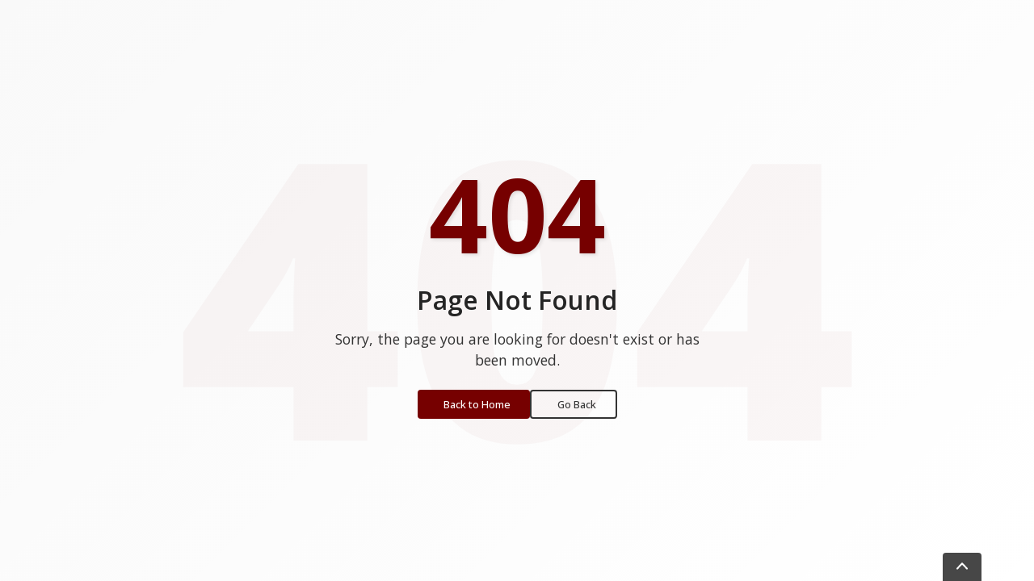

--- FILE ---
content_type: text/html
request_url: https://www.stina-global.com/contact-us
body_size: 275
content:
<!DOCTYPE html>
<html lang="en">
  <head>
    <meta charset="UTF-8" />
    <meta name="viewport" content="width=device-width, initial-scale=1.0" />
    <link rel="icon" type="image/png" href="/favicon-96x96.png" sizes="96x96" />
    <link rel="icon" type="image/svg+xml" href="/favicon.svg" />
    <link rel="shortcut icon" href="/favicon.ico" />
    <link rel="apple-touch-icon" sizes="180x180" href="/apple-touch-icon.png" />
    <link rel="manifest" href="/site.webmanifest" />
    <link rel="shortcut icon" href="/img/favicon.ico" type="image/x-icon">
    <title>STINA GLOBAL</title>
    <script type="module" crossorigin src="/assets/index-BmSdD3SB.js"></script>
    <link rel="stylesheet" crossorigin href="/assets/index-2mDiezAF.css">
  </head>
  <body>
    <div id="app"></div>
  </body>
</html>


--- FILE ---
content_type: text/css
request_url: https://www.stina-global.com/assets/view-not-found-DWnR-zYY.css
body_size: 401
content:
.error-page[data-v-1c92ebe9]{background:linear-gradient(135deg,#f9f9f9,#fff);position:relative;overflow:hidden}.error-page[data-v-1c92ebe9]:before{content:"404";position:absolute;top:50%;left:50%;transform:translate(-50%,-50%);font-size:30rem;font-weight:900;color:#76000008;z-index:0;line-height:1;white-space:nowrap}.error-content[data-v-1c92ebe9]{position:relative;z-index:1;padding:2rem}.error-code h1[data-v-1c92ebe9]{font-size:8rem;color:#760000;text-shadow:2px 2px 4px rgba(0,0,0,.1);line-height:1;margin:0}.error-title[data-v-1c92ebe9]{color:#242424;font-weight:600;font-size:2rem}.error-description[data-v-1c92ebe9]{color:#333;font-size:1.1rem;max-width:500px;margin-left:auto;margin-right:auto}.btn-home[data-v-1c92ebe9]{background-color:#760000;color:#fff;border:none;border-radius:4px;font-weight:500;transition:all .3s ease;height:35.2px;display:flex;align-items:center;justify-content:center;text-align:center}.btn-home[data-v-1c92ebe9]:hover{background-color:#5a0000;color:#fff;transform:translateY(-2px);box-shadow:0 4px 8px #76000033}.btn-back[data-v-1c92ebe9]{background-color:transparent;color:#333;border:2px solid #333333;border-radius:4px;font-weight:500;transition:all .3s ease;height:35.2px;display:flex;align-items:center;justify-content:center;text-align:center}.btn-back[data-v-1c92ebe9]:hover{background-color:#333;color:#fff;border-color:#333;transform:translateY(-2px);box-shadow:0 4px 8px #3333}@media(max-width:768px){.error-code h1[data-v-1c92ebe9]{font-size:5rem}.error-title[data-v-1c92ebe9]{font-size:1.5rem}.error-page[data-v-1c92ebe9]:before{font-size:15rem}.error-actions[data-v-1c92ebe9]{flex-direction:column}.error-actions .btn[data-v-1c92ebe9]{width:100%}}


--- FILE ---
content_type: application/javascript
request_url: https://www.stina-global.com/assets/index-BmSdD3SB.js
body_size: 106167
content:
const __vite__mapDeps=(i,m=__vite__mapDeps,d=(m.f||(m.f=["assets/view-home-DZx9yy0M.js","assets/k00087-Vue3FrontendSectionContainer-v1.0.0.vue_vue_type_script_setup_true_lang-BU2Xi0kl.js","assets/view-home-DkUQwKE6.css","assets/business-applications-De1FTotk.js","assets/page-main-heading.vue_vue_type_style_index_0_lang-H3bd3pQh.js","assets/page-main-heading-CfhpR7VM.css","assets/swiper.vue_vue_type_style_index_0_lang-DE3vjnQx.js","assets/swiper-Dxy9fbjo.css","assets/page-text.vue_vue_type_style_index_0_lang-CS_XbJz6.js","assets/page-text-DUqUdDTf.css","assets/page-sub-heading.vue_vue_type_style_index_0_lang-CHx-KYW2.js","assets/page-sub-heading-D9OVz4Re.css","assets/page-text-and-list-B41H4ecw.js","assets/page-text-and-list-DKcwsK-u.css","assets/page-contact-banner.vue_vue_type_style_index_0_lang-9Zr12ke_.js","assets/page-contact-banner-C_DRO1zs.css","assets/business-applications-19dDaeJo.css","assets/logistics-transport-D2ynd5Sy.js","assets/logistics-transport-C3Hrczth.css","assets/medical-workflows-ggSyocZP.js","assets/page-section-heading.vue_vue_type_style_index_0_lang-BLOmUqEY.js","assets/page-section-heading-BymFlcz7.css","assets/page-separator-wy-ALxBx.js","assets/page-separator-91JJTNWs.css","assets/page-section-title.vue_vue_type_style_index_0_lang-SYLakfVp.js","assets/page-section-title-TDu0kE4X.css","assets/medical-workflows-DQPEy10D.css","assets/healthcare-solutions-kTqwgC1-.js","assets/healthcare-solutions-DOsAnzf3.css","assets/healthcare-data-analysis-BqEAh6gZ.js","assets/healthcare-data-analysis-D92WdIPP.css","assets/system-integration-DECbSJgy.js","assets/system-integration-DX7rUtQW.css","assets/business-intelligence-CXqbpJ6n.js","assets/business-intelligence-DbIpayD8.css","assets/consulting-BRuywr4F.js","assets/consulting-Brns_DGG.css","assets/projektmanagement-DiQIhKsN.js","assets/projektmanagement-DdafRQi-.css","assets/business-process-optimization-oI7OnjLN.js","assets/business-process-optimization-BSJdmWTI.css","assets/application-development-CJp8prT2.js","assets/application-development-Dp3-LYZA.css","assets/enhanced-unified-service-delivery-platform-CbT2x22Z.js","assets/page-image.vue_vue_type_script_setup_true_lang-BeCtzxAt.js","assets/enhanced-unified-service-delivery-platform-BNqtQped.css","assets/activimed-COaC0ocf.js","assets/activimed-DFV1ZW6v.css","assets/cliff-markets-BBlgeD35.js","assets/cliff-markets-CpT3GZ_5.css","assets/datapons-7l5wt4zg.js","assets/datapons-vgwlqkC5.css","assets/fork-lane-BC-Bc6u5.js","assets/fork-lane-ak0HC1SF.css","assets/interactive-gem-DNIvKD_t.js","assets/page-list-large.vue_vue_type_script_setup_true_lang-7zT2dtgf.js","assets/interactive-gem-BQODMqTH.css","assets/spot-emotion-g3JpNMCn.js","assets/spot-emotion-BFVMc77Z.css","assets/view-about-us-BiJ3TbEs.js","assets/view-about-us-C2ke7GiL.css","assets/view-contact-mIPL-Hoi.js","assets/view-contact-DCLKq76u.css","assets/view-career--mFqX5Ax.js","assets/view-career-CYodoKjS.css","assets/view-locations-and-partners-DtP0h8pv.js","assets/view-locations-and-partners-PPHSkvct.css","assets/view-testimonials-CGyZKigG.js","assets/view-testimonials-Dsoq6yVB.css","assets/view-others-about-us-rB4XyFaa.js","assets/view-others-about-us-BRU651eX.css","assets/view-privacy-policy-8yGTAMO6.js","assets/page-heading-text-content-CYF5zAA1.js","assets/page-heading-text-content-BKF8JXAx.css","assets/view-privacy-policy-BRmcBc7-.css","assets/view-legal-notice-CgzIZbb_.js","assets/view-legal-notice-7tDZhwu0.css","assets/view-terms-conditions-Dh_2l_Pg.js","assets/view-terms-conditions-BygwTnRd.css","assets/view-not-found-BZjtNc3P.js","assets/view-not-found-DWnR-zYY.css"])))=>i.map(i=>d[i]);
(function(){const t=document.createElement("link").relList;if(t&&t.supports&&t.supports("modulepreload"))return;for(const s of document.querySelectorAll('link[rel="modulepreload"]'))r(s);new MutationObserver(s=>{for(const i of s)if(i.type==="childList")for(const a of i.addedNodes)a.tagName==="LINK"&&a.rel==="modulepreload"&&r(a)}).observe(document,{childList:!0,subtree:!0});function n(s){const i={};return s.integrity&&(i.integrity=s.integrity),s.referrerPolicy&&(i.referrerPolicy=s.referrerPolicy),s.crossOrigin==="use-credentials"?i.credentials="include":s.crossOrigin==="anonymous"?i.credentials="omit":i.credentials="same-origin",i}function r(s){if(s.ep)return;s.ep=!0;const i=n(s);fetch(s.href,i)}})();function so(e){const t=Object.create(null);for(const n of e.split(","))t[n]=1;return n=>n in t}const Ne={},Er=[],sn=()=>{},Lu=()=>!1,ai=e=>e.charCodeAt(0)===111&&e.charCodeAt(1)===110&&(e.charCodeAt(2)>122||e.charCodeAt(2)<97),io=e=>e.startsWith("onUpdate:"),rt=Object.assign,ao=(e,t)=>{const n=e.indexOf(t);n>-1&&e.splice(n,1)},Ld=Object.prototype.hasOwnProperty,Ae=(e,t)=>Ld.call(e,t),ne=Array.isArray,Ar=e=>oi(e)==="[object Map]",Cu=e=>oi(e)==="[object Set]",ie=e=>typeof e=="function",je=e=>typeof e=="string",In=e=>typeof e=="symbol",Pe=e=>e!==null&&typeof e=="object",Iu=e=>(Pe(e)||ie(e))&&ie(e.then)&&ie(e.catch),Nu=Object.prototype.toString,oi=e=>Nu.call(e),Cd=e=>oi(e).slice(8,-1),wu=e=>oi(e)==="[object Object]",oo=e=>je(e)&&e!=="NaN"&&e[0]!=="-"&&""+parseInt(e,10)===e,Kr=so(",key,ref,ref_for,ref_key,onVnodeBeforeMount,onVnodeMounted,onVnodeBeforeUpdate,onVnodeUpdated,onVnodeBeforeUnmount,onVnodeUnmounted"),li=e=>{const t=Object.create(null);return(n=>t[n]||(t[n]=e(n)))},Id=/-\w/g,Ut=li(e=>e.replace(Id,t=>t.slice(1).toUpperCase())),Nd=/\B([A-Z])/g,cr=li(e=>e.replace(Nd,"-$1").toLowerCase()),ci=li(e=>e.charAt(0).toUpperCase()+e.slice(1)),zs=li(e=>e?`on${ci(e)}`:""),zn=(e,t)=>!Object.is(e,t),Us=(e,...t)=>{for(let n=0;n<e.length;n++)e[n](...t)},Ou=(e,t,n,r=!1)=>{Object.defineProperty(e,t,{configurable:!0,enumerable:!1,writable:r,value:n})},lo=e=>{const t=parseFloat(e);return isNaN(t)?e:t},wd=e=>{const t=je(e)?Number(e):NaN;return isNaN(t)?e:t};let il;const ui=()=>il||(il=typeof globalThis<"u"?globalThis:typeof self<"u"?self:typeof window<"u"?window:typeof global<"u"?global:{});function fi(e){if(ne(e)){const t={};for(let n=0;n<e.length;n++){const r=e[n],s=je(r)?kd(r):fi(r);if(s)for(const i in s)t[i]=s[i]}return t}else if(je(e)||Pe(e))return e}const Od=/;(?![^(]*\))/g,xd=/:([^]+)/,Pd=/\/\*[^]*?\*\//g;function kd(e){const t={};return e.replace(Pd,"").split(Od).forEach(n=>{if(n){const r=n.split(xd);r.length>1&&(t[r[0].trim()]=r[1].trim())}}),t}function pt(e){let t="";if(je(e))t=e;else if(ne(e))for(let n=0;n<e.length;n++){const r=pt(e[n]);r&&(t+=r+" ")}else if(Pe(e))for(const n in e)e[n]&&(t+=n+" ");return t.trim()}const Rd="itemscope,allowfullscreen,formnovalidate,ismap,nomodule,novalidate,readonly",Md=so(Rd);function xu(e){return!!e||e===""}const Pu=e=>!!(e&&e.__v_isRef===!0),Qe=e=>je(e)?e:e==null?"":ne(e)||Pe(e)&&(e.toString===Nu||!ie(e.toString))?Pu(e)?Qe(e.value):JSON.stringify(e,ku,2):String(e),ku=(e,t)=>Pu(t)?ku(e,t.value):Ar(t)?{[`Map(${t.size})`]:[...t.entries()].reduce((n,[r,s],i)=>(n[ki(r,i)+" =>"]=s,n),{})}:Cu(t)?{[`Set(${t.size})`]:[...t.values()].map(n=>ki(n))}:In(t)?ki(t):Pe(t)&&!ne(t)&&!wu(t)?String(t):t,ki=(e,t="")=>{var n;return In(e)?`Symbol(${(n=e.description)!=null?n:t})`:e};let It;class Ru{constructor(t=!1){this.detached=t,this._active=!0,this._on=0,this.effects=[],this.cleanups=[],this._isPaused=!1,this.parent=It,!t&&It&&(this.index=(It.scopes||(It.scopes=[])).push(this)-1)}get active(){return this._active}pause(){if(this._active){this._isPaused=!0;let t,n;if(this.scopes)for(t=0,n=this.scopes.length;t<n;t++)this.scopes[t].pause();for(t=0,n=this.effects.length;t<n;t++)this.effects[t].pause()}}resume(){if(this._active&&this._isPaused){this._isPaused=!1;let t,n;if(this.scopes)for(t=0,n=this.scopes.length;t<n;t++)this.scopes[t].resume();for(t=0,n=this.effects.length;t<n;t++)this.effects[t].resume()}}run(t){if(this._active){const n=It;try{return It=this,t()}finally{It=n}}}on(){++this._on===1&&(this.prevScope=It,It=this)}off(){this._on>0&&--this._on===0&&(It=this.prevScope,this.prevScope=void 0)}stop(t){if(this._active){this._active=!1;let n,r;for(n=0,r=this.effects.length;n<r;n++)this.effects[n].stop();for(this.effects.length=0,n=0,r=this.cleanups.length;n<r;n++)this.cleanups[n]();if(this.cleanups.length=0,this.scopes){for(n=0,r=this.scopes.length;n<r;n++)this.scopes[n].stop(!0);this.scopes.length=0}if(!this.detached&&this.parent&&!t){const s=this.parent.scopes.pop();s&&s!==this&&(this.parent.scopes[this.index]=s,s.index=this.index)}this.parent=void 0}}}function Dd(e){return new Ru(e)}function Fd(){return It}let xe;const Ri=new WeakSet;class Mu{constructor(t){this.fn=t,this.deps=void 0,this.depsTail=void 0,this.flags=5,this.next=void 0,this.cleanup=void 0,this.scheduler=void 0,It&&It.active&&It.effects.push(this)}pause(){this.flags|=64}resume(){this.flags&64&&(this.flags&=-65,Ri.has(this)&&(Ri.delete(this),this.trigger()))}notify(){this.flags&2&&!(this.flags&32)||this.flags&8||Fu(this)}run(){if(!(this.flags&1))return this.fn();this.flags|=2,al(this),zu(this);const t=xe,n=Bt;xe=this,Bt=!0;try{return this.fn()}finally{Uu(this),xe=t,Bt=n,this.flags&=-3}}stop(){if(this.flags&1){for(let t=this.deps;t;t=t.nextDep)fo(t);this.deps=this.depsTail=void 0,al(this),this.onStop&&this.onStop(),this.flags&=-2}}trigger(){this.flags&64?Ri.add(this):this.scheduler?this.scheduler():this.runIfDirty()}runIfDirty(){ua(this)&&this.run()}get dirty(){return ua(this)}}let Du=0,Yr,Xr;function Fu(e,t=!1){if(e.flags|=8,t){e.next=Xr,Xr=e;return}e.next=Yr,Yr=e}function co(){Du++}function uo(){if(--Du>0)return;if(Xr){let t=Xr;for(Xr=void 0;t;){const n=t.next;t.next=void 0,t.flags&=-9,t=n}}let e;for(;Yr;){let t=Yr;for(Yr=void 0;t;){const n=t.next;if(t.next=void 0,t.flags&=-9,t.flags&1)try{t.trigger()}catch(r){e||(e=r)}t=n}}if(e)throw e}function zu(e){for(let t=e.deps;t;t=t.nextDep)t.version=-1,t.prevActiveLink=t.dep.activeLink,t.dep.activeLink=t}function Uu(e){let t,n=e.depsTail,r=n;for(;r;){const s=r.prevDep;r.version===-1?(r===n&&(n=s),fo(r),zd(r)):t=r,r.dep.activeLink=r.prevActiveLink,r.prevActiveLink=void 0,r=s}e.deps=t,e.depsTail=n}function ua(e){for(let t=e.deps;t;t=t.nextDep)if(t.dep.version!==t.version||t.dep.computed&&(Hu(t.dep.computed)||t.dep.version!==t.version))return!0;return!!e._dirty}function Hu(e){if(e.flags&4&&!(e.flags&16)||(e.flags&=-17,e.globalVersion===rs)||(e.globalVersion=rs,!e.isSSR&&e.flags&128&&(!e.deps&&!e._dirty||!ua(e))))return;e.flags|=2;const t=e.dep,n=xe,r=Bt;xe=e,Bt=!0;try{zu(e);const s=e.fn(e._value);(t.version===0||zn(s,e._value))&&(e.flags|=128,e._value=s,t.version++)}catch(s){throw t.version++,s}finally{xe=n,Bt=r,Uu(e),e.flags&=-3}}function fo(e,t=!1){const{dep:n,prevSub:r,nextSub:s}=e;if(r&&(r.nextSub=s,e.prevSub=void 0),s&&(s.prevSub=r,e.nextSub=void 0),n.subs===e&&(n.subs=r,!r&&n.computed)){n.computed.flags&=-5;for(let i=n.computed.deps;i;i=i.nextDep)fo(i,!0)}!t&&!--n.sc&&n.map&&n.map.delete(n.key)}function zd(e){const{prevDep:t,nextDep:n}=e;t&&(t.nextDep=n,e.prevDep=void 0),n&&(n.prevDep=t,e.nextDep=void 0)}let Bt=!0;const Wu=[];function Sn(){Wu.push(Bt),Bt=!1}function Tn(){const e=Wu.pop();Bt=e===void 0?!0:e}function al(e){const{cleanup:t}=e;if(e.cleanup=void 0,t){const n=xe;xe=void 0;try{t()}finally{xe=n}}}let rs=0;class Ud{constructor(t,n){this.sub=t,this.dep=n,this.version=n.version,this.nextDep=this.prevDep=this.nextSub=this.prevSub=this.prevActiveLink=void 0}}class mo{constructor(t){this.computed=t,this.version=0,this.activeLink=void 0,this.subs=void 0,this.map=void 0,this.key=void 0,this.sc=0,this.__v_skip=!0}track(t){if(!xe||!Bt||xe===this.computed)return;let n=this.activeLink;if(n===void 0||n.sub!==xe)n=this.activeLink=new Ud(xe,this),xe.deps?(n.prevDep=xe.depsTail,xe.depsTail.nextDep=n,xe.depsTail=n):xe.deps=xe.depsTail=n,Vu(n);else if(n.version===-1&&(n.version=this.version,n.nextDep)){const r=n.nextDep;r.prevDep=n.prevDep,n.prevDep&&(n.prevDep.nextDep=r),n.prevDep=xe.depsTail,n.nextDep=void 0,xe.depsTail.nextDep=n,xe.depsTail=n,xe.deps===n&&(xe.deps=r)}return n}trigger(t){this.version++,rs++,this.notify(t)}notify(t){co();try{for(let n=this.subs;n;n=n.prevSub)n.sub.notify()&&n.sub.dep.notify()}finally{uo()}}}function Vu(e){if(e.dep.sc++,e.sub.flags&4){const t=e.dep.computed;if(t&&!e.dep.subs){t.flags|=20;for(let r=t.deps;r;r=r.nextDep)Vu(r)}const n=e.dep.subs;n!==e&&(e.prevSub=n,n&&(n.nextSub=e)),e.dep.subs=e}}const fa=new WeakMap,ir=Symbol(""),da=Symbol(""),ss=Symbol("");function ht(e,t,n){if(Bt&&xe){let r=fa.get(e);r||fa.set(e,r=new Map);let s=r.get(n);s||(r.set(n,s=new mo),s.map=r,s.key=n),s.track()}}function bn(e,t,n,r,s,i){const a=fa.get(e);if(!a){rs++;return}const o=l=>{l&&l.trigger()};if(co(),t==="clear")a.forEach(o);else{const l=ne(e),u=l&&oo(n);if(l&&n==="length"){const c=Number(r);a.forEach((f,d)=>{(d==="length"||d===ss||!In(d)&&d>=c)&&o(f)})}else switch((n!==void 0||a.has(void 0))&&o(a.get(n)),u&&o(a.get(ss)),t){case"add":l?u&&o(a.get("length")):(o(a.get(ir)),Ar(e)&&o(a.get(da)));break;case"delete":l||(o(a.get(ir)),Ar(e)&&o(a.get(da)));break;case"set":Ar(e)&&o(a.get(ir));break}}uo()}function hr(e){const t=be(e);return t===e?t:(ht(t,"iterate",ss),Ft(e)?t:t.map(at))}function di(e){return ht(e=be(e),"iterate",ss),e}const Hd={__proto__:null,[Symbol.iterator](){return Mi(this,Symbol.iterator,at)},concat(...e){return hr(this).concat(...e.map(t=>ne(t)?hr(t):t))},entries(){return Mi(this,"entries",e=>(e[1]=at(e[1]),e))},every(e,t){return un(this,"every",e,t,void 0,arguments)},filter(e,t){return un(this,"filter",e,t,n=>n.map(at),arguments)},find(e,t){return un(this,"find",e,t,at,arguments)},findIndex(e,t){return un(this,"findIndex",e,t,void 0,arguments)},findLast(e,t){return un(this,"findLast",e,t,at,arguments)},findLastIndex(e,t){return un(this,"findLastIndex",e,t,void 0,arguments)},forEach(e,t){return un(this,"forEach",e,t,void 0,arguments)},includes(...e){return Di(this,"includes",e)},indexOf(...e){return Di(this,"indexOf",e)},join(e){return hr(this).join(e)},lastIndexOf(...e){return Di(this,"lastIndexOf",e)},map(e,t){return un(this,"map",e,t,void 0,arguments)},pop(){return Dr(this,"pop")},push(...e){return Dr(this,"push",e)},reduce(e,...t){return ol(this,"reduce",e,t)},reduceRight(e,...t){return ol(this,"reduceRight",e,t)},shift(){return Dr(this,"shift")},some(e,t){return un(this,"some",e,t,void 0,arguments)},splice(...e){return Dr(this,"splice",e)},toReversed(){return hr(this).toReversed()},toSorted(e){return hr(this).toSorted(e)},toSpliced(...e){return hr(this).toSpliced(...e)},unshift(...e){return Dr(this,"unshift",e)},values(){return Mi(this,"values",at)}};function Mi(e,t,n){const r=di(e),s=r[t]();return r!==e&&!Ft(e)&&(s._next=s.next,s.next=()=>{const i=s._next();return i.done||(i.value=n(i.value)),i}),s}const Wd=Array.prototype;function un(e,t,n,r,s,i){const a=di(e),o=a!==e&&!Ft(e),l=a[t];if(l!==Wd[t]){const f=l.apply(e,i);return o?at(f):f}let u=n;a!==e&&(o?u=function(f,d){return n.call(this,at(f),d,e)}:n.length>2&&(u=function(f,d){return n.call(this,f,d,e)}));const c=l.call(a,u,r);return o&&s?s(c):c}function ol(e,t,n,r){const s=di(e);let i=n;return s!==e&&(Ft(e)?n.length>3&&(i=function(a,o,l){return n.call(this,a,o,l,e)}):i=function(a,o,l){return n.call(this,a,at(o),l,e)}),s[t](i,...r)}function Di(e,t,n){const r=be(e);ht(r,"iterate",ss);const s=r[t](...n);return(s===-1||s===!1)&&go(n[0])?(n[0]=be(n[0]),r[t](...n)):s}function Dr(e,t,n=[]){Sn(),co();const r=be(e)[t].apply(e,n);return uo(),Tn(),r}const Vd=so("__proto__,__v_isRef,__isVue"),Gu=new Set(Object.getOwnPropertyNames(Symbol).filter(e=>e!=="arguments"&&e!=="caller").map(e=>Symbol[e]).filter(In));function Gd(e){In(e)||(e=String(e));const t=be(this);return ht(t,"has",e),t.hasOwnProperty(e)}class $u{constructor(t=!1,n=!1){this._isReadonly=t,this._isShallow=n}get(t,n,r){if(n==="__v_skip")return t.__v_skip;const s=this._isReadonly,i=this._isShallow;if(n==="__v_isReactive")return!s;if(n==="__v_isReadonly")return s;if(n==="__v_isShallow")return i;if(n==="__v_raw")return r===(s?i?Qd:Yu:i?Ku:Bu).get(t)||Object.getPrototypeOf(t)===Object.getPrototypeOf(r)?t:void 0;const a=ne(t);if(!s){let l;if(a&&(l=Hd[n]))return l;if(n==="hasOwnProperty")return Gd}const o=Reflect.get(t,n,lt(t)?t:r);if((In(n)?Gu.has(n):Vd(n))||(s||ht(t,"get",n),i))return o;if(lt(o)){const l=a&&oo(n)?o:o.value;return s&&Pe(l)?pa(l):l}return Pe(o)?s?pa(o):bs(o):o}}class ju extends $u{constructor(t=!1){super(!1,t)}set(t,n,r,s){let i=t[n];if(!this._isShallow){const l=Hn(i);if(!Ft(r)&&!Hn(r)&&(i=be(i),r=be(r)),!ne(t)&&lt(i)&&!lt(r))return l||(i.value=r),!0}const a=ne(t)&&oo(n)?Number(n)<t.length:Ae(t,n),o=Reflect.set(t,n,r,lt(t)?t:s);return t===be(s)&&(a?zn(r,i)&&bn(t,"set",n,r):bn(t,"add",n,r)),o}deleteProperty(t,n){const r=Ae(t,n);t[n];const s=Reflect.deleteProperty(t,n);return s&&r&&bn(t,"delete",n,void 0),s}has(t,n){const r=Reflect.has(t,n);return(!In(n)||!Gu.has(n))&&ht(t,"has",n),r}ownKeys(t){return ht(t,"iterate",ne(t)?"length":ir),Reflect.ownKeys(t)}}class $d extends $u{constructor(t=!1){super(!0,t)}set(t,n){return!0}deleteProperty(t,n){return!0}}const jd=new ju,Bd=new $d,Kd=new ju(!0);const ma=e=>e,Is=e=>Reflect.getPrototypeOf(e);function Yd(e,t,n){return function(...r){const s=this.__v_raw,i=be(s),a=Ar(i),o=e==="entries"||e===Symbol.iterator&&a,l=e==="keys"&&a,u=s[e](...r),c=n?ma:t?Ys:at;return!t&&ht(i,"iterate",l?da:ir),{next(){const{value:f,done:d}=u.next();return d?{value:f,done:d}:{value:o?[c(f[0]),c(f[1])]:c(f),done:d}},[Symbol.iterator](){return this}}}}function Ns(e){return function(...t){return e==="delete"?!1:e==="clear"?void 0:this}}function Xd(e,t){const n={get(s){const i=this.__v_raw,a=be(i),o=be(s);e||(zn(s,o)&&ht(a,"get",s),ht(a,"get",o));const{has:l}=Is(a),u=t?ma:e?Ys:at;if(l.call(a,s))return u(i.get(s));if(l.call(a,o))return u(i.get(o));i!==a&&i.get(s)},get size(){const s=this.__v_raw;return!e&&ht(be(s),"iterate",ir),s.size},has(s){const i=this.__v_raw,a=be(i),o=be(s);return e||(zn(s,o)&&ht(a,"has",s),ht(a,"has",o)),s===o?i.has(s):i.has(s)||i.has(o)},forEach(s,i){const a=this,o=a.__v_raw,l=be(o),u=t?ma:e?Ys:at;return!e&&ht(l,"iterate",ir),o.forEach((c,f)=>s.call(i,u(c),u(f),a))}};return rt(n,e?{add:Ns("add"),set:Ns("set"),delete:Ns("delete"),clear:Ns("clear")}:{add(s){!t&&!Ft(s)&&!Hn(s)&&(s=be(s));const i=be(this);return Is(i).has.call(i,s)||(i.add(s),bn(i,"add",s,s)),this},set(s,i){!t&&!Ft(i)&&!Hn(i)&&(i=be(i));const a=be(this),{has:o,get:l}=Is(a);let u=o.call(a,s);u||(s=be(s),u=o.call(a,s));const c=l.call(a,s);return a.set(s,i),u?zn(i,c)&&bn(a,"set",s,i):bn(a,"add",s,i),this},delete(s){const i=be(this),{has:a,get:o}=Is(i);let l=a.call(i,s);l||(s=be(s),l=a.call(i,s)),o&&o.call(i,s);const u=i.delete(s);return l&&bn(i,"delete",s,void 0),u},clear(){const s=be(this),i=s.size!==0,a=s.clear();return i&&bn(s,"clear",void 0,void 0),a}}),["keys","values","entries",Symbol.iterator].forEach(s=>{n[s]=Yd(s,e,t)}),n}function po(e,t){const n=Xd(e,t);return(r,s,i)=>s==="__v_isReactive"?!e:s==="__v_isReadonly"?e:s==="__v_raw"?r:Reflect.get(Ae(n,s)&&s in r?n:r,s,i)}const qd={get:po(!1,!1)},Jd={get:po(!1,!0)},Zd={get:po(!0,!1)};const Bu=new WeakMap,Ku=new WeakMap,Yu=new WeakMap,Qd=new WeakMap;function em(e){switch(e){case"Object":case"Array":return 1;case"Map":case"Set":case"WeakMap":case"WeakSet":return 2;default:return 0}}function tm(e){return e.__v_skip||!Object.isExtensible(e)?0:em(Cd(e))}function bs(e){return Hn(e)?e:ho(e,!1,jd,qd,Bu)}function Xu(e){return ho(e,!1,Kd,Jd,Ku)}function pa(e){return ho(e,!0,Bd,Zd,Yu)}function ho(e,t,n,r,s){if(!Pe(e)||e.__v_raw&&!(t&&e.__v_isReactive))return e;const i=tm(e);if(i===0)return e;const a=s.get(e);if(a)return a;const o=new Proxy(e,i===2?r:n);return s.set(e,o),o}function Sr(e){return Hn(e)?Sr(e.__v_raw):!!(e&&e.__v_isReactive)}function Hn(e){return!!(e&&e.__v_isReadonly)}function Ft(e){return!!(e&&e.__v_isShallow)}function go(e){return e?!!e.__v_raw:!1}function be(e){const t=e&&e.__v_raw;return t?be(t):e}function nm(e){return!Ae(e,"__v_skip")&&Object.isExtensible(e)&&Ou(e,"__v_skip",!0),e}const at=e=>Pe(e)?bs(e):e,Ys=e=>Pe(e)?pa(e):e;function lt(e){return e?e.__v_isRef===!0:!1}function Dn(e){return Ju(e,!1)}function qu(e){return Ju(e,!0)}function Ju(e,t){return lt(e)?e:new rm(e,t)}class rm{constructor(t,n){this.dep=new mo,this.__v_isRef=!0,this.__v_isShallow=!1,this._rawValue=n?t:be(t),this._value=n?t:at(t),this.__v_isShallow=n}get value(){return this.dep.track(),this._value}set value(t){const n=this._rawValue,r=this.__v_isShallow||Ft(t)||Hn(t);t=r?t:be(t),zn(t,n)&&(this._rawValue=t,this._value=r?t:at(t),this.dep.trigger())}}function He(e){return lt(e)?e.value:e}const sm={get:(e,t,n)=>t==="__v_raw"?e:He(Reflect.get(e,t,n)),set:(e,t,n,r)=>{const s=e[t];return lt(s)&&!lt(n)?(s.value=n,!0):Reflect.set(e,t,n,r)}};function Zu(e){return Sr(e)?e:new Proxy(e,sm)}class im{constructor(t,n,r){this.fn=t,this.setter=n,this._value=void 0,this.dep=new mo(this),this.__v_isRef=!0,this.deps=void 0,this.depsTail=void 0,this.flags=16,this.globalVersion=rs-1,this.next=void 0,this.effect=this,this.__v_isReadonly=!n,this.isSSR=r}notify(){if(this.flags|=16,!(this.flags&8)&&xe!==this)return Fu(this,!0),!0}get value(){const t=this.dep.track();return Hu(this),t&&(t.version=this.dep.version),this._value}set value(t){this.setter&&this.setter(t)}}function am(e,t,n=!1){let r,s;return ie(e)?r=e:(r=e.get,s=e.set),new im(r,s,n)}const ws={},Xs=new WeakMap;let er;function om(e,t=!1,n=er){if(n){let r=Xs.get(n);r||Xs.set(n,r=[]),r.push(e)}}function lm(e,t,n=Ne){const{immediate:r,deep:s,once:i,scheduler:a,augmentJob:o,call:l}=n,u=y=>s?y:Ft(y)||s===!1||s===0?vn(y,1):vn(y);let c,f,d,_,N=!1,C=!1;if(lt(e)?(f=()=>e.value,N=Ft(e)):Sr(e)?(f=()=>u(e),N=!0):ne(e)?(C=!0,N=e.some(y=>Sr(y)||Ft(y)),f=()=>e.map(y=>{if(lt(y))return y.value;if(Sr(y))return u(y);if(ie(y))return l?l(y,2):y()})):ie(e)?t?f=l?()=>l(e,2):e:f=()=>{if(d){Sn();try{d()}finally{Tn()}}const y=er;er=c;try{return l?l(e,3,[_]):e(_)}finally{er=y}}:f=sn,t&&s){const y=f,k=s===!0?1/0:s;f=()=>vn(y(),k)}const w=Fd(),h=()=>{c.stop(),w&&w.active&&ao(w.effects,c)};if(i&&t){const y=t;t=(...k)=>{y(...k),h()}}let v=C?new Array(e.length).fill(ws):ws;const T=y=>{if(!(!(c.flags&1)||!c.dirty&&!y))if(t){const k=c.run();if(s||N||(C?k.some((z,P)=>zn(z,v[P])):zn(k,v))){d&&d();const z=er;er=c;try{const P=[k,v===ws?void 0:C&&v[0]===ws?[]:v,_];v=k,l?l(t,3,P):t(...P)}finally{er=z}}}else c.run()};return o&&o(T),c=new Mu(f),c.scheduler=a?()=>a(T,!1):T,_=y=>om(y,!1,c),d=c.onStop=()=>{const y=Xs.get(c);if(y){if(l)l(y,4);else for(const k of y)k();Xs.delete(c)}},t?r?T(!0):v=c.run():a?a(T.bind(null,!0),!0):c.run(),h.pause=c.pause.bind(c),h.resume=c.resume.bind(c),h.stop=h,h}function vn(e,t=1/0,n){if(t<=0||!Pe(e)||e.__v_skip||(n=n||new Map,(n.get(e)||0)>=t))return e;if(n.set(e,t),t--,lt(e))vn(e.value,t,n);else if(ne(e))for(let r=0;r<e.length;r++)vn(e[r],t,n);else if(Cu(e)||Ar(e))e.forEach(r=>{vn(r,t,n)});else if(wu(e)){for(const r in e)vn(e[r],t,n);for(const r of Object.getOwnPropertySymbols(e))Object.prototype.propertyIsEnumerable.call(e,r)&&vn(e[r],t,n)}return e}function vs(e,t,n,r){try{return r?e(...r):e()}catch(s){mi(s,t,n)}}function Kt(e,t,n,r){if(ie(e)){const s=vs(e,t,n,r);return s&&Iu(s)&&s.catch(i=>{mi(i,t,n)}),s}if(ne(e)){const s=[];for(let i=0;i<e.length;i++)s.push(Kt(e[i],t,n,r));return s}}function mi(e,t,n,r=!0){const s=t?t.vnode:null,{errorHandler:i,throwUnhandledErrorInProduction:a}=t&&t.appContext.config||Ne;if(t){let o=t.parent;const l=t.proxy,u=`https://vuejs.org/error-reference/#runtime-${n}`;for(;o;){const c=o.ec;if(c){for(let f=0;f<c.length;f++)if(c[f](e,l,u)===!1)return}o=o.parent}if(i){Sn(),vs(i,null,10,[e,l,u]),Tn();return}}cm(e,n,s,r,a)}function cm(e,t,n,r=!0,s=!1){if(s)throw e;console.error(e)}const At=[];let en=-1;const Tr=[];let kn=null,gr=0;const Qu=Promise.resolve();let qs=null;function ef(e){const t=qs||Qu;return e?t.then(this?e.bind(this):e):t}function um(e){let t=en+1,n=At.length;for(;t<n;){const r=t+n>>>1,s=At[r],i=is(s);i<e||i===e&&s.flags&2?t=r+1:n=r}return t}function _o(e){if(!(e.flags&1)){const t=is(e),n=At[At.length-1];!n||!(e.flags&2)&&t>=is(n)?At.push(e):At.splice(um(t),0,e),e.flags|=1,tf()}}function tf(){qs||(qs=Qu.then(rf))}function fm(e){ne(e)?Tr.push(...e):kn&&e.id===-1?kn.splice(gr+1,0,e):e.flags&1||(Tr.push(e),e.flags|=1),tf()}function ll(e,t,n=en+1){for(;n<At.length;n++){const r=At[n];if(r&&r.flags&2){if(e&&r.id!==e.uid)continue;At.splice(n,1),n--,r.flags&4&&(r.flags&=-2),r(),r.flags&4||(r.flags&=-2)}}}function nf(e){if(Tr.length){const t=[...new Set(Tr)].sort((n,r)=>is(n)-is(r));if(Tr.length=0,kn){kn.push(...t);return}for(kn=t,gr=0;gr<kn.length;gr++){const n=kn[gr];n.flags&4&&(n.flags&=-2),n.flags&8||n(),n.flags&=-2}kn=null,gr=0}}const is=e=>e.id==null?e.flags&2?-1:1/0:e.id;function rf(e){try{for(en=0;en<At.length;en++){const t=At[en];t&&!(t.flags&8)&&(t.flags&4&&(t.flags&=-2),vs(t,t.i,t.i?15:14),t.flags&4||(t.flags&=-2))}}finally{for(;en<At.length;en++){const t=At[en];t&&(t.flags&=-2)}en=-1,At.length=0,nf(),qs=null,(At.length||Tr.length)&&rf()}}let ot=null,sf=null;function Js(e){const t=ot;return ot=e,sf=e&&e.type.__scopeId||null,t}function Xe(e,t=ot,n){if(!t||e._n)return e;const r=(...s)=>{r._d&&ei(-1);const i=Js(t);let a;try{a=e(...s)}finally{Js(i),r._d&&ei(1)}return a};return r._n=!0,r._c=!0,r._d=!0,r}function dm(e,t){if(ot===null)return e;const n=vi(ot),r=e.dirs||(e.dirs=[]);for(let s=0;s<t.length;s++){let[i,a,o,l=Ne]=t[s];i&&(ie(i)&&(i={mounted:i,updated:i}),i.deep&&vn(a),r.push({dir:i,instance:n,value:a,oldValue:void 0,arg:o,modifiers:l}))}return e}function qn(e,t,n,r){const s=e.dirs,i=t&&t.dirs;for(let a=0;a<s.length;a++){const o=s[a];i&&(o.oldValue=i[a].value);let l=o.dir[r];l&&(Sn(),Kt(l,n,8,[e.el,o,e,t]),Tn())}}const mm=Symbol("_vte"),af=e=>e.__isTeleport,gn=Symbol("_leaveCb"),Os=Symbol("_enterCb");function pm(){const e={isMounted:!1,isLeaving:!1,isUnmounting:!1,leavingVNodes:new Map};return gi(()=>{e.isMounted=!0}),pf(()=>{e.isUnmounting=!0}),e}const Mt=[Function,Array],of={mode:String,appear:Boolean,persisted:Boolean,onBeforeEnter:Mt,onEnter:Mt,onAfterEnter:Mt,onEnterCancelled:Mt,onBeforeLeave:Mt,onLeave:Mt,onAfterLeave:Mt,onLeaveCancelled:Mt,onBeforeAppear:Mt,onAppear:Mt,onAfterAppear:Mt,onAppearCancelled:Mt},lf=e=>{const t=e.subTree;return t.component?lf(t.component):t},hm={name:"BaseTransition",props:of,setup(e,{slots:t}){const n=ar(),r=pm();return()=>{const s=t.default&&ff(t.default(),!0);if(!s||!s.length)return;const i=cf(s),a=be(e),{mode:o}=a;if(r.isLeaving)return Fi(i);const l=cl(i);if(!l)return Fi(i);let u=ha(l,a,r,n,f=>u=f);l.type!==gt&&as(l,u);let c=n.subTree&&cl(n.subTree);if(c&&c.type!==gt&&!tr(c,l)&&lf(n).type!==gt){let f=ha(c,a,r,n);if(as(c,f),o==="out-in"&&l.type!==gt)return r.isLeaving=!0,f.afterLeave=()=>{r.isLeaving=!1,n.job.flags&8||n.update(),delete f.afterLeave,c=void 0},Fi(i);o==="in-out"&&l.type!==gt?f.delayLeave=(d,_,N)=>{const C=uf(r,c);C[String(c.key)]=c,d[gn]=()=>{_(),d[gn]=void 0,delete u.delayedLeave,c=void 0},u.delayedLeave=()=>{N(),delete u.delayedLeave,c=void 0}}:c=void 0}else c&&(c=void 0);return i}}};function cf(e){let t=e[0];if(e.length>1){for(const n of e)if(n.type!==gt){t=n;break}}return t}const gm=hm;function uf(e,t){const{leavingVNodes:n}=e;let r=n.get(t.type);return r||(r=Object.create(null),n.set(t.type,r)),r}function ha(e,t,n,r,s){const{appear:i,mode:a,persisted:o=!1,onBeforeEnter:l,onEnter:u,onAfterEnter:c,onEnterCancelled:f,onBeforeLeave:d,onLeave:_,onAfterLeave:N,onLeaveCancelled:C,onBeforeAppear:w,onAppear:h,onAfterAppear:v,onAppearCancelled:T}=t,y=String(e.key),k=uf(n,e),z=(Y,re)=>{Y&&Kt(Y,r,9,re)},P=(Y,re)=>{const ee=re[1];z(Y,re),ne(Y)?Y.every(H=>H.length<=1)&&ee():Y.length<=1&&ee()},se={mode:a,persisted:o,beforeEnter(Y){let re=l;if(!n.isMounted)if(i)re=w||l;else return;Y[gn]&&Y[gn](!0);const ee=k[y];ee&&tr(e,ee)&&ee.el[gn]&&ee.el[gn](),z(re,[Y])},enter(Y){let re=u,ee=c,H=f;if(!n.isMounted)if(i)re=h||u,ee=v||c,H=T||f;else return;let ae=!1;const Oe=Y[Os]=Je=>{ae||(ae=!0,Je?z(H,[Y]):z(ee,[Y]),se.delayedLeave&&se.delayedLeave(),Y[Os]=void 0)};re?P(re,[Y,Oe]):Oe()},leave(Y,re){const ee=String(e.key);if(Y[Os]&&Y[Os](!0),n.isUnmounting)return re();z(d,[Y]);let H=!1;const ae=Y[gn]=Oe=>{H||(H=!0,re(),Oe?z(C,[Y]):z(N,[Y]),Y[gn]=void 0,k[ee]===e&&delete k[ee])};k[ee]=e,_?P(_,[Y,ae]):ae()},clone(Y){const re=ha(Y,t,n,r,s);return s&&s(re),re}};return se}function Fi(e){if(pi(e))return e=Wn(e),e.children=null,e}function cl(e){if(!pi(e))return af(e.type)&&e.children?cf(e.children):e;if(e.component)return e.component.subTree;const{shapeFlag:t,children:n}=e;if(n){if(t&16)return n[0];if(t&32&&ie(n.default))return n.default()}}function as(e,t){e.shapeFlag&6&&e.component?(e.transition=t,as(e.component.subTree,t)):e.shapeFlag&128?(e.ssContent.transition=t.clone(e.ssContent),e.ssFallback.transition=t.clone(e.ssFallback)):e.transition=t}function ff(e,t=!1,n){let r=[],s=0;for(let i=0;i<e.length;i++){let a=e[i];const o=n==null?a.key:String(n)+String(a.key!=null?a.key:i);a.type===we?(a.patchFlag&128&&s++,r=r.concat(ff(a.children,t,o))):(t||a.type!==gt)&&r.push(o!=null?Wn(a,{key:o}):a)}if(s>1)for(let i=0;i<r.length;i++)r[i].patchFlag=-2;return r}function wt(e,t){return ie(e)?rt({name:e.name},t,{setup:e}):e}function df(e){e.ids=[e.ids[0]+e.ids[2]+++"-",0,0]}const Zs=new WeakMap;function qr(e,t,n,r,s=!1){if(ne(e)){e.forEach((N,C)=>qr(N,t&&(ne(t)?t[C]:t),n,r,s));return}if(Lr(r)&&!s){r.shapeFlag&512&&r.type.__asyncResolved&&r.component.subTree.component&&qr(e,t,n,r.component.subTree);return}const i=r.shapeFlag&4?vi(r.component):r.el,a=s?null:i,{i:o,r:l}=e,u=t&&t.r,c=o.refs===Ne?o.refs={}:o.refs,f=o.setupState,d=be(f),_=f===Ne?Lu:N=>Ae(d,N);if(u!=null&&u!==l){if(ul(t),je(u))c[u]=null,_(u)&&(f[u]=null);else if(lt(u)){u.value=null;const N=t;N.k&&(c[N.k]=null)}}if(ie(l))vs(l,o,12,[a,c]);else{const N=je(l),C=lt(l);if(N||C){const w=()=>{if(e.f){const h=N?_(l)?f[l]:c[l]:l.value;if(s)ne(h)&&ao(h,i);else if(ne(h))h.includes(i)||h.push(i);else if(N)c[l]=[i],_(l)&&(f[l]=c[l]);else{const v=[i];l.value=v,e.k&&(c[e.k]=v)}}else N?(c[l]=a,_(l)&&(f[l]=a)):C&&(l.value=a,e.k&&(c[e.k]=a))};if(a){const h=()=>{w(),Zs.delete(e)};h.id=-1,Zs.set(e,h),xt(h,n)}else ul(e),w()}}}function ul(e){const t=Zs.get(e);t&&(t.flags|=8,Zs.delete(e))}ui().requestIdleCallback;ui().cancelIdleCallback;const Lr=e=>!!e.type.__asyncLoader,pi=e=>e.type.__isKeepAlive;function _m(e,t){mf(e,"a",t)}function bm(e,t){mf(e,"da",t)}function mf(e,t,n=_t){const r=e.__wdc||(e.__wdc=()=>{let s=n;for(;s;){if(s.isDeactivated)return;s=s.parent}return e()});if(hi(t,r,n),n){let s=n.parent;for(;s&&s.parent;)pi(s.parent.vnode)&&vm(r,t,n,s),s=s.parent}}function vm(e,t,n,r){const s=hi(t,e,r,!0);_i(()=>{ao(r[t],s)},n)}function hi(e,t,n=_t,r=!1){if(n){const s=n[e]||(n[e]=[]),i=t.__weh||(t.__weh=(...a)=>{Sn();const o=Es(n),l=Kt(t,n,e,a);return o(),Tn(),l});return r?s.unshift(i):s.push(i),i}}const Nn=e=>(t,n=_t)=>{(!cs||e==="sp")&&hi(e,(...r)=>t(...r),n)},ym=Nn("bm"),gi=Nn("m"),Em=Nn("bu"),Am=Nn("u"),pf=Nn("bum"),_i=Nn("um"),Sm=Nn("sp"),Tm=Nn("rtg"),Lm=Nn("rtc");function Cm(e,t=_t){hi("ec",e,t)}const bo="components",Im="directives";function kr(e,t){return vo(bo,e,!0,t)||e}const hf=Symbol.for("v-ndc");function _n(e){return je(e)?vo(bo,e,!1)||e:e||hf}function z8(e){return vo(Im,e)}function vo(e,t,n=!0,r=!1){const s=ot||_t;if(s){const i=s.type;if(e===bo){const o=p0(i,!1);if(o&&(o===t||o===Ut(t)||o===ci(Ut(t))))return i}const a=fl(s[e]||i[e],t)||fl(s.appContext[e],t);return!a&&r?i:a}}function fl(e,t){return e&&(e[t]||e[Ut(t)]||e[ci(Ut(t))])}function Gt(e,t,n,r){let s;const i=n,a=ne(e);if(a||je(e)){const o=a&&Sr(e);let l=!1,u=!1;o&&(l=!Ft(e),u=Hn(e),e=di(e)),s=new Array(e.length);for(let c=0,f=e.length;c<f;c++)s[c]=t(l?u?Ys(at(e[c])):at(e[c]):e[c],c,void 0,i)}else if(typeof e=="number"){s=new Array(e);for(let o=0;o<e;o++)s[o]=t(o+1,o,void 0,i)}else if(Pe(e))if(e[Symbol.iterator])s=Array.from(e,(o,l)=>t(o,l,void 0,i));else{const o=Object.keys(e);s=new Array(o.length);for(let l=0,u=o.length;l<u;l++){const c=o[l];s[l]=t(e[c],c,l,i)}}else s=[];return s}function yo(e,t,n={},r,s){if(ot.ce||ot.parent&&Lr(ot.parent)&&ot.parent.ce){const u=Object.keys(n).length>0;return j(),et(we,null,[de("slot",n,r&&r())],u?-2:64)}let i=e[t];i&&i._c&&(i._d=!1),j();const a=i&&gf(i(n)),o=n.key||a&&a.key,l=et(we,{key:(o&&!In(o)?o:`_${t}`)+(!a&&r?"_fb":"")},a||(r?r():[]),a&&e._===1?64:-2);return!s&&l.scopeId&&(l.slotScopeIds=[l.scopeId+"-s"]),i&&i._c&&(i._d=!0),l}function gf(e){return e.some(t=>ls(t)?!(t.type===gt||t.type===we&&!gf(t.children)):!0)?e:null}function Nm(e,t){const n={};for(const r in e)n[zs(r)]=e[r];return n}const ga=e=>e?Df(e)?vi(e):ga(e.parent):null,Jr=rt(Object.create(null),{$:e=>e,$el:e=>e.vnode.el,$data:e=>e.data,$props:e=>e.props,$attrs:e=>e.attrs,$slots:e=>e.slots,$refs:e=>e.refs,$parent:e=>ga(e.parent),$root:e=>ga(e.root),$host:e=>e.ce,$emit:e=>e.emit,$options:e=>bf(e),$forceUpdate:e=>e.f||(e.f=()=>{_o(e.update)}),$nextTick:e=>e.n||(e.n=ef.bind(e.proxy)),$watch:e=>Xm.bind(e)}),zi=(e,t)=>e!==Ne&&!e.__isScriptSetup&&Ae(e,t),wm={get({_:e},t){if(t==="__v_skip")return!0;const{ctx:n,setupState:r,data:s,props:i,accessCache:a,type:o,appContext:l}=e;let u;if(t[0]!=="$"){const _=a[t];if(_!==void 0)switch(_){case 1:return r[t];case 2:return s[t];case 4:return n[t];case 3:return i[t]}else{if(zi(r,t))return a[t]=1,r[t];if(s!==Ne&&Ae(s,t))return a[t]=2,s[t];if((u=e.propsOptions[0])&&Ae(u,t))return a[t]=3,i[t];if(n!==Ne&&Ae(n,t))return a[t]=4,n[t];_a&&(a[t]=0)}}const c=Jr[t];let f,d;if(c)return t==="$attrs"&&ht(e.attrs,"get",""),c(e);if((f=o.__cssModules)&&(f=f[t]))return f;if(n!==Ne&&Ae(n,t))return a[t]=4,n[t];if(d=l.config.globalProperties,Ae(d,t))return d[t]},set({_:e},t,n){const{data:r,setupState:s,ctx:i}=e;return zi(s,t)?(s[t]=n,!0):r!==Ne&&Ae(r,t)?(r[t]=n,!0):Ae(e.props,t)||t[0]==="$"&&t.slice(1)in e?!1:(i[t]=n,!0)},has({_:{data:e,setupState:t,accessCache:n,ctx:r,appContext:s,propsOptions:i,type:a}},o){let l,u;return!!(n[o]||e!==Ne&&o[0]!=="$"&&Ae(e,o)||zi(t,o)||(l=i[0])&&Ae(l,o)||Ae(r,o)||Ae(Jr,o)||Ae(s.config.globalProperties,o)||(u=a.__cssModules)&&u[o])},defineProperty(e,t,n){return n.get!=null?e._.accessCache[t]=0:Ae(n,"value")&&this.set(e,t,n.value,null),Reflect.defineProperty(e,t,n)}};function dl(e){return ne(e)?e.reduce((t,n)=>(t[n]=null,t),{}):e}let _a=!0;function Om(e){const t=bf(e),n=e.proxy,r=e.ctx;_a=!1,t.beforeCreate&&ml(t.beforeCreate,e,"bc");const{data:s,computed:i,methods:a,watch:o,provide:l,inject:u,created:c,beforeMount:f,mounted:d,beforeUpdate:_,updated:N,activated:C,deactivated:w,beforeDestroy:h,beforeUnmount:v,destroyed:T,unmounted:y,render:k,renderTracked:z,renderTriggered:P,errorCaptured:se,serverPrefetch:Y,expose:re,inheritAttrs:ee,components:H,directives:ae,filters:Oe}=t;if(u&&xm(u,r,null),a)for(const me in a){const ce=a[me];ie(ce)&&(r[me]=ce.bind(n))}if(s){const me=s.call(n,n);Pe(me)&&(e.data=bs(me))}if(_a=!0,i)for(const me in i){const ce=i[me],Be=ie(ce)?ce.bind(n,n):ie(ce.get)?ce.get.bind(n,n):sn,ct=!ie(ce)&&ie(ce.set)?ce.set.bind(n):sn,pe=ze({get:Be,set:ct});Object.defineProperty(r,me,{enumerable:!0,configurable:!0,get:()=>pe.value,set:Ke=>pe.value=Ke})}if(o)for(const me in o)_f(o[me],r,n,me);if(l){const me=ie(l)?l.call(n):l;Reflect.ownKeys(me).forEach(ce=>{Hs(ce,me[ce])})}c&&ml(c,e,"c");function Ie(me,ce){ne(ce)?ce.forEach(Be=>me(Be.bind(n))):ce&&me(ce.bind(n))}if(Ie(ym,f),Ie(gi,d),Ie(Em,_),Ie(Am,N),Ie(_m,C),Ie(bm,w),Ie(Cm,se),Ie(Lm,z),Ie(Tm,P),Ie(pf,v),Ie(_i,y),Ie(Sm,Y),ne(re))if(re.length){const me=e.exposed||(e.exposed={});re.forEach(ce=>{Object.defineProperty(me,ce,{get:()=>n[ce],set:Be=>n[ce]=Be,enumerable:!0})})}else e.exposed||(e.exposed={});k&&e.render===sn&&(e.render=k),ee!=null&&(e.inheritAttrs=ee),H&&(e.components=H),ae&&(e.directives=ae),Y&&df(e)}function xm(e,t,n=sn){ne(e)&&(e=ba(e));for(const r in e){const s=e[r];let i;Pe(s)?"default"in s?i=zt(s.from||r,s.default,!0):i=zt(s.from||r):i=zt(s),lt(i)?Object.defineProperty(t,r,{enumerable:!0,configurable:!0,get:()=>i.value,set:a=>i.value=a}):t[r]=i}}function ml(e,t,n){Kt(ne(e)?e.map(r=>r.bind(t.proxy)):e.bind(t.proxy),t,n)}function _f(e,t,n,r){let s=r.includes(".")?xf(n,r):()=>n[r];if(je(e)){const i=t[e];ie(i)&&Un(s,i)}else if(ie(e))Un(s,e.bind(n));else if(Pe(e))if(ne(e))e.forEach(i=>_f(i,t,n,r));else{const i=ie(e.handler)?e.handler.bind(n):t[e.handler];ie(i)&&Un(s,i,e)}}function bf(e){const t=e.type,{mixins:n,extends:r}=t,{mixins:s,optionsCache:i,config:{optionMergeStrategies:a}}=e.appContext,o=i.get(t);let l;return o?l=o:!s.length&&!n&&!r?l=t:(l={},s.length&&s.forEach(u=>Qs(l,u,a,!0)),Qs(l,t,a)),Pe(t)&&i.set(t,l),l}function Qs(e,t,n,r=!1){const{mixins:s,extends:i}=t;i&&Qs(e,i,n,!0),s&&s.forEach(a=>Qs(e,a,n,!0));for(const a in t)if(!(r&&a==="expose")){const o=Pm[a]||n&&n[a];e[a]=o?o(e[a],t[a]):t[a]}return e}const Pm={data:pl,props:hl,emits:hl,methods:jr,computed:jr,beforeCreate:yt,created:yt,beforeMount:yt,mounted:yt,beforeUpdate:yt,updated:yt,beforeDestroy:yt,beforeUnmount:yt,destroyed:yt,unmounted:yt,activated:yt,deactivated:yt,errorCaptured:yt,serverPrefetch:yt,components:jr,directives:jr,watch:Rm,provide:pl,inject:km};function pl(e,t){return t?e?function(){return rt(ie(e)?e.call(this,this):e,ie(t)?t.call(this,this):t)}:t:e}function km(e,t){return jr(ba(e),ba(t))}function ba(e){if(ne(e)){const t={};for(let n=0;n<e.length;n++)t[e[n]]=e[n];return t}return e}function yt(e,t){return e?[...new Set([].concat(e,t))]:t}function jr(e,t){return e?rt(Object.create(null),e,t):t}function hl(e,t){return e?ne(e)&&ne(t)?[...new Set([...e,...t])]:rt(Object.create(null),dl(e),dl(t??{})):t}function Rm(e,t){if(!e)return t;if(!t)return e;const n=rt(Object.create(null),e);for(const r in t)n[r]=yt(e[r],t[r]);return n}function vf(){return{app:null,config:{isNativeTag:Lu,performance:!1,globalProperties:{},optionMergeStrategies:{},errorHandler:void 0,warnHandler:void 0,compilerOptions:{}},mixins:[],components:{},directives:{},provides:Object.create(null),optionsCache:new WeakMap,propsCache:new WeakMap,emitsCache:new WeakMap}}let Mm=0;function Dm(e,t){return function(r,s=null){ie(r)||(r=rt({},r)),s!=null&&!Pe(s)&&(s=null);const i=vf(),a=new WeakSet,o=[];let l=!1;const u=i.app={_uid:Mm++,_component:r,_props:s,_container:null,_context:i,_instance:null,version:g0,get config(){return i.config},set config(c){},use(c,...f){return a.has(c)||(c&&ie(c.install)?(a.add(c),c.install(u,...f)):ie(c)&&(a.add(c),c(u,...f))),u},mixin(c){return i.mixins.includes(c)||i.mixins.push(c),u},component(c,f){return f?(i.components[c]=f,u):i.components[c]},directive(c,f){return f?(i.directives[c]=f,u):i.directives[c]},mount(c,f,d){if(!l){const _=u._ceVNode||de(r,s);return _.appContext=i,d===!0?d="svg":d===!1&&(d=void 0),e(_,c,d),l=!0,u._container=c,c.__vue_app__=u,vi(_.component)}},onUnmount(c){o.push(c)},unmount(){l&&(Kt(o,u._instance,16),e(null,u._container),delete u._container.__vue_app__)},provide(c,f){return i.provides[c]=f,u},runWithContext(c){const f=Cr;Cr=u;try{return c()}finally{Cr=f}}};return u}}let Cr=null;function Hs(e,t){if(_t){let n=_t.provides;const r=_t.parent&&_t.parent.provides;r===n&&(n=_t.provides=Object.create(r)),n[e]=t}}function zt(e,t,n=!1){const r=ar();if(r||Cr){let s=Cr?Cr._context.provides:r?r.parent==null||r.ce?r.vnode.appContext&&r.vnode.appContext.provides:r.parent.provides:void 0;if(s&&e in s)return s[e];if(arguments.length>1)return n&&ie(t)?t.call(r&&r.proxy):t}}const yf={},Ef=()=>Object.create(yf),Af=e=>Object.getPrototypeOf(e)===yf;function Fm(e,t,n,r=!1){const s={},i=Ef();e.propsDefaults=Object.create(null),Sf(e,t,s,i);for(const a in e.propsOptions[0])a in s||(s[a]=void 0);n?e.props=r?s:Xu(s):e.type.props?e.props=s:e.props=i,e.attrs=i}function zm(e,t,n,r){const{props:s,attrs:i,vnode:{patchFlag:a}}=e,o=be(s),[l]=e.propsOptions;let u=!1;if((r||a>0)&&!(a&16)){if(a&8){const c=e.vnode.dynamicProps;for(let f=0;f<c.length;f++){let d=c[f];if(bi(e.emitsOptions,d))continue;const _=t[d];if(l)if(Ae(i,d))_!==i[d]&&(i[d]=_,u=!0);else{const N=Ut(d);s[N]=va(l,o,N,_,e,!1)}else _!==i[d]&&(i[d]=_,u=!0)}}}else{Sf(e,t,s,i)&&(u=!0);let c;for(const f in o)(!t||!Ae(t,f)&&((c=cr(f))===f||!Ae(t,c)))&&(l?n&&(n[f]!==void 0||n[c]!==void 0)&&(s[f]=va(l,o,f,void 0,e,!0)):delete s[f]);if(i!==o)for(const f in i)(!t||!Ae(t,f))&&(delete i[f],u=!0)}u&&bn(e.attrs,"set","")}function Sf(e,t,n,r){const[s,i]=e.propsOptions;let a=!1,o;if(t)for(let l in t){if(Kr(l))continue;const u=t[l];let c;s&&Ae(s,c=Ut(l))?!i||!i.includes(c)?n[c]=u:(o||(o={}))[c]=u:bi(e.emitsOptions,l)||(!(l in r)||u!==r[l])&&(r[l]=u,a=!0)}if(i){const l=be(n),u=o||Ne;for(let c=0;c<i.length;c++){const f=i[c];n[f]=va(s,l,f,u[f],e,!Ae(u,f))}}return a}function va(e,t,n,r,s,i){const a=e[n];if(a!=null){const o=Ae(a,"default");if(o&&r===void 0){const l=a.default;if(a.type!==Function&&!a.skipFactory&&ie(l)){const{propsDefaults:u}=s;if(n in u)r=u[n];else{const c=Es(s);r=u[n]=l.call(null,t),c()}}else r=l;s.ce&&s.ce._setProp(n,r)}a[0]&&(i&&!o?r=!1:a[1]&&(r===""||r===cr(n))&&(r=!0))}return r}const Um=new WeakMap;function Tf(e,t,n=!1){const r=n?Um:t.propsCache,s=r.get(e);if(s)return s;const i=e.props,a={},o=[];let l=!1;if(!ie(e)){const c=f=>{l=!0;const[d,_]=Tf(f,t,!0);rt(a,d),_&&o.push(..._)};!n&&t.mixins.length&&t.mixins.forEach(c),e.extends&&c(e.extends),e.mixins&&e.mixins.forEach(c)}if(!i&&!l)return Pe(e)&&r.set(e,Er),Er;if(ne(i))for(let c=0;c<i.length;c++){const f=Ut(i[c]);gl(f)&&(a[f]=Ne)}else if(i)for(const c in i){const f=Ut(c);if(gl(f)){const d=i[c],_=a[f]=ne(d)||ie(d)?{type:d}:rt({},d),N=_.type;let C=!1,w=!0;if(ne(N))for(let h=0;h<N.length;++h){const v=N[h],T=ie(v)&&v.name;if(T==="Boolean"){C=!0;break}else T==="String"&&(w=!1)}else C=ie(N)&&N.name==="Boolean";_[0]=C,_[1]=w,(C||Ae(_,"default"))&&o.push(f)}}const u=[a,o];return Pe(e)&&r.set(e,u),u}function gl(e){return e[0]!=="$"&&!Kr(e)}const Eo=e=>e==="_"||e==="_ctx"||e==="$stable",Ao=e=>ne(e)?e.map(tn):[tn(e)],Hm=(e,t,n)=>{if(t._n)return t;const r=Xe((...s)=>Ao(t(...s)),n);return r._c=!1,r},Lf=(e,t,n)=>{const r=e._ctx;for(const s in e){if(Eo(s))continue;const i=e[s];if(ie(i))t[s]=Hm(s,i,r);else if(i!=null){const a=Ao(i);t[s]=()=>a}}},Cf=(e,t)=>{const n=Ao(t);e.slots.default=()=>n},If=(e,t,n)=>{for(const r in t)(n||!Eo(r))&&(e[r]=t[r])},Wm=(e,t,n)=>{const r=e.slots=Ef();if(e.vnode.shapeFlag&32){const s=t._;s?(If(r,t,n),n&&Ou(r,"_",s,!0)):Lf(t,r)}else t&&Cf(e,t)},Vm=(e,t,n)=>{const{vnode:r,slots:s}=e;let i=!0,a=Ne;if(r.shapeFlag&32){const o=t._;o?n&&o===1?i=!1:If(s,t,n):(i=!t.$stable,Lf(t,s)),a=t}else t&&(Cf(e,t),a={default:1});if(i)for(const o in s)!Eo(o)&&a[o]==null&&delete s[o]},xt=r0;function Gm(e){return $m(e)}function $m(e,t){const n=ui();n.__VUE__=!0;const{insert:r,remove:s,patchProp:i,createElement:a,createText:o,createComment:l,setText:u,setElementText:c,parentNode:f,nextSibling:d,setScopeId:_=sn,insertStaticContent:N}=e,C=(g,b,L,x=null,D=null,R=null,m=void 0,p=null,A=!!b.dynamicChildren)=>{if(g===b)return;g&&!tr(g,b)&&(x=M(g),Ke(g,D,R,!0),g=null),b.patchFlag===-2&&(A=!1,b.dynamicChildren=null);const{type:I,ref:G,shapeFlag:F}=b;switch(I){case ys:w(g,b,L,x);break;case gt:h(g,b,L,x);break;case Ws:g==null&&v(b,L,x,m);break;case we:H(g,b,L,x,D,R,m,p,A);break;default:F&1?k(g,b,L,x,D,R,m,p,A):F&6?ae(g,b,L,x,D,R,m,p,A):(F&64||F&128)&&I.process(g,b,L,x,D,R,m,p,A,X)}G!=null&&D?qr(G,g&&g.ref,R,b||g,!b):G==null&&g&&g.ref!=null&&qr(g.ref,null,R,g,!0)},w=(g,b,L,x)=>{if(g==null)r(b.el=o(b.children),L,x);else{const D=b.el=g.el;b.children!==g.children&&u(D,b.children)}},h=(g,b,L,x)=>{g==null?r(b.el=l(b.children||""),L,x):b.el=g.el},v=(g,b,L,x)=>{[g.el,g.anchor]=N(g.children,b,L,x,g.el,g.anchor)},T=({el:g,anchor:b},L,x)=>{let D;for(;g&&g!==b;)D=d(g),r(g,L,x),g=D;r(b,L,x)},y=({el:g,anchor:b})=>{let L;for(;g&&g!==b;)L=d(g),s(g),g=L;s(b)},k=(g,b,L,x,D,R,m,p,A)=>{if(b.type==="svg"?m="svg":b.type==="math"&&(m="mathml"),g==null)z(b,L,x,D,R,m,p,A);else{const I=g.el&&g.el._isVueCE?g.el:null;try{I&&I._beginPatch(),Y(g,b,D,R,m,p,A)}finally{I&&I._endPatch()}}},z=(g,b,L,x,D,R,m,p)=>{let A,I;const{props:G,shapeFlag:F,transition:S,dirs:O}=g;if(A=g.el=a(g.type,R,G&&G.is,G),F&8?c(A,g.children):F&16&&se(g.children,A,null,x,D,Ui(g,R),m,p),O&&qn(g,null,x,"created"),P(A,g,g.scopeId,m,x),G){for(const Z in G)Z!=="value"&&!Kr(Z)&&i(A,Z,null,G[Z],R,x);"value"in G&&i(A,"value",null,G.value,R),(I=G.onVnodeBeforeMount)&&Jt(I,x,g)}O&&qn(g,null,x,"beforeMount");const B=jm(D,S);B&&S.beforeEnter(A),r(A,b,L),((I=G&&G.onVnodeMounted)||B||O)&&xt(()=>{I&&Jt(I,x,g),B&&S.enter(A),O&&qn(g,null,x,"mounted")},D)},P=(g,b,L,x,D)=>{if(L&&_(g,L),x)for(let R=0;R<x.length;R++)_(g,x[R]);if(D){let R=D.subTree;if(b===R||kf(R.type)&&(R.ssContent===b||R.ssFallback===b)){const m=D.vnode;P(g,m,m.scopeId,m.slotScopeIds,D.parent)}}},se=(g,b,L,x,D,R,m,p,A=0)=>{for(let I=A;I<g.length;I++){const G=g[I]=p?Rn(g[I]):tn(g[I]);C(null,G,b,L,x,D,R,m,p)}},Y=(g,b,L,x,D,R,m)=>{const p=b.el=g.el;let{patchFlag:A,dynamicChildren:I,dirs:G}=b;A|=g.patchFlag&16;const F=g.props||Ne,S=b.props||Ne;let O;if(L&&Jn(L,!1),(O=S.onVnodeBeforeUpdate)&&Jt(O,L,b,g),G&&qn(b,g,L,"beforeUpdate"),L&&Jn(L,!0),(F.innerHTML&&S.innerHTML==null||F.textContent&&S.textContent==null)&&c(p,""),I?re(g.dynamicChildren,I,p,L,x,Ui(b,D),R):m||ce(g,b,p,null,L,x,Ui(b,D),R,!1),A>0){if(A&16)ee(p,F,S,L,D);else if(A&2&&F.class!==S.class&&i(p,"class",null,S.class,D),A&4&&i(p,"style",F.style,S.style,D),A&8){const B=b.dynamicProps;for(let Z=0;Z<B.length;Z++){const le=B[Z],Ve=F[le],Me=S[le];(Me!==Ve||le==="value")&&i(p,le,Ve,Me,D,L)}}A&1&&g.children!==b.children&&c(p,b.children)}else!m&&I==null&&ee(p,F,S,L,D);((O=S.onVnodeUpdated)||G)&&xt(()=>{O&&Jt(O,L,b,g),G&&qn(b,g,L,"updated")},x)},re=(g,b,L,x,D,R,m)=>{for(let p=0;p<b.length;p++){const A=g[p],I=b[p],G=A.el&&(A.type===we||!tr(A,I)||A.shapeFlag&198)?f(A.el):L;C(A,I,G,null,x,D,R,m,!0)}},ee=(g,b,L,x,D)=>{if(b!==L){if(b!==Ne)for(const R in b)!Kr(R)&&!(R in L)&&i(g,R,b[R],null,D,x);for(const R in L){if(Kr(R))continue;const m=L[R],p=b[R];m!==p&&R!=="value"&&i(g,R,p,m,D,x)}"value"in L&&i(g,"value",b.value,L.value,D)}},H=(g,b,L,x,D,R,m,p,A)=>{const I=b.el=g?g.el:o(""),G=b.anchor=g?g.anchor:o("");let{patchFlag:F,dynamicChildren:S,slotScopeIds:O}=b;O&&(p=p?p.concat(O):O),g==null?(r(I,L,x),r(G,L,x),se(b.children||[],L,G,D,R,m,p,A)):F>0&&F&64&&S&&g.dynamicChildren?(re(g.dynamicChildren,S,L,D,R,m,p),(b.key!=null||D&&b===D.subTree)&&Nf(g,b,!0)):ce(g,b,L,G,D,R,m,p,A)},ae=(g,b,L,x,D,R,m,p,A)=>{b.slotScopeIds=p,g==null?b.shapeFlag&512?D.ctx.activate(b,L,x,m,A):Oe(b,L,x,D,R,m,A):Je(g,b,A)},Oe=(g,b,L,x,D,R,m)=>{const p=g.component=c0(g,x,D);if(pi(g)&&(p.ctx.renderer=X),u0(p,!1,m),p.asyncDep){if(D&&D.registerDep(p,Ie,m),!g.el){const A=p.subTree=de(gt);h(null,A,b,L),g.placeholder=A.el}}else Ie(p,g,b,L,D,R,m)},Je=(g,b,L)=>{const x=b.component=g.component;if(t0(g,b,L))if(x.asyncDep&&!x.asyncResolved){me(x,b,L);return}else x.next=b,x.update();else b.el=g.el,x.vnode=b},Ie=(g,b,L,x,D,R,m)=>{const p=()=>{if(g.isMounted){let{next:F,bu:S,u:O,parent:B,vnode:Z}=g;{const Lt=wf(g);if(Lt){F&&(F.el=Z.el,me(g,F,m)),Lt.asyncDep.then(()=>{g.isUnmounted||p()});return}}let le=F,Ve;Jn(g,!1),F?(F.el=Z.el,me(g,F,m)):F=Z,S&&Us(S),(Ve=F.props&&F.props.onVnodeBeforeUpdate)&&Jt(Ve,B,F,Z),Jn(g,!0);const Me=bl(g),ut=g.subTree;g.subTree=Me,C(ut,Me,f(ut.el),M(ut),g,D,R),F.el=Me.el,le===null&&n0(g,Me.el),O&&xt(O,D),(Ve=F.props&&F.props.onVnodeUpdated)&&xt(()=>Jt(Ve,B,F,Z),D)}else{let F;const{el:S,props:O}=b,{bm:B,m:Z,parent:le,root:Ve,type:Me}=g,ut=Lr(b);Jn(g,!1),B&&Us(B),!ut&&(F=O&&O.onVnodeBeforeMount)&&Jt(F,le,b),Jn(g,!0);{Ve.ce&&Ve.ce._def.shadowRoot!==!1&&Ve.ce._injectChildStyle(Me);const Lt=g.subTree=bl(g);C(null,Lt,L,x,g,D,R),b.el=Lt.el}if(Z&&xt(Z,D),!ut&&(F=O&&O.onVnodeMounted)){const Lt=b;xt(()=>Jt(F,le,Lt),D)}(b.shapeFlag&256||le&&Lr(le.vnode)&&le.vnode.shapeFlag&256)&&g.a&&xt(g.a,D),g.isMounted=!0,b=L=x=null}};g.scope.on();const A=g.effect=new Mu(p);g.scope.off();const I=g.update=A.run.bind(A),G=g.job=A.runIfDirty.bind(A);G.i=g,G.id=g.uid,A.scheduler=()=>_o(G),Jn(g,!0),I()},me=(g,b,L)=>{b.component=g;const x=g.vnode.props;g.vnode=b,g.next=null,zm(g,b.props,x,L),Vm(g,b.children,L),Sn(),ll(g),Tn()},ce=(g,b,L,x,D,R,m,p,A=!1)=>{const I=g&&g.children,G=g?g.shapeFlag:0,F=b.children,{patchFlag:S,shapeFlag:O}=b;if(S>0){if(S&128){ct(I,F,L,x,D,R,m,p,A);return}else if(S&256){Be(I,F,L,x,D,R,m,p,A);return}}O&8?(G&16&&We(I,D,R),F!==I&&c(L,F)):G&16?O&16?ct(I,F,L,x,D,R,m,p,A):We(I,D,R,!0):(G&8&&c(L,""),O&16&&se(F,L,x,D,R,m,p,A))},Be=(g,b,L,x,D,R,m,p,A)=>{g=g||Er,b=b||Er;const I=g.length,G=b.length,F=Math.min(I,G);let S;for(S=0;S<F;S++){const O=b[S]=A?Rn(b[S]):tn(b[S]);C(g[S],O,L,null,D,R,m,p,A)}I>G?We(g,D,R,!0,!1,F):se(b,L,x,D,R,m,p,A,F)},ct=(g,b,L,x,D,R,m,p,A)=>{let I=0;const G=b.length;let F=g.length-1,S=G-1;for(;I<=F&&I<=S;){const O=g[I],B=b[I]=A?Rn(b[I]):tn(b[I]);if(tr(O,B))C(O,B,L,null,D,R,m,p,A);else break;I++}for(;I<=F&&I<=S;){const O=g[F],B=b[S]=A?Rn(b[S]):tn(b[S]);if(tr(O,B))C(O,B,L,null,D,R,m,p,A);else break;F--,S--}if(I>F){if(I<=S){const O=S+1,B=O<G?b[O].el:x;for(;I<=S;)C(null,b[I]=A?Rn(b[I]):tn(b[I]),L,B,D,R,m,p,A),I++}}else if(I>S)for(;I<=F;)Ke(g[I],D,R,!0),I++;else{const O=I,B=I,Z=new Map;for(I=B;I<=S;I++){const Ue=b[I]=A?Rn(b[I]):tn(b[I]);Ue.key!=null&&Z.set(Ue.key,I)}let le,Ve=0;const Me=S-B+1;let ut=!1,Lt=0;const Xt=new Array(Me);for(I=0;I<Me;I++)Xt[I]=0;for(I=O;I<=F;I++){const Ue=g[I];if(Ve>=Me){Ke(Ue,D,R,!0);continue}let st;if(Ue.key!=null)st=Z.get(Ue.key);else for(le=B;le<=S;le++)if(Xt[le-B]===0&&tr(Ue,b[le])){st=le;break}st===void 0?Ke(Ue,D,R,!0):(Xt[st-B]=I+1,st>=Lt?Lt=st:ut=!0,C(Ue,b[st],L,null,D,R,m,p,A),Ve++)}const Yn=ut?Bm(Xt):Er;for(le=Yn.length-1,I=Me-1;I>=0;I--){const Ue=B+I,st=b[Ue],fr=b[Ue+1],dr=Ue+1<G?fr.el||fr.placeholder:x;Xt[I]===0?C(null,st,L,dr,D,R,m,p,A):ut&&(le<0||I!==Yn[le]?pe(st,L,dr,2):le--)}}},pe=(g,b,L,x,D=null)=>{const{el:R,type:m,transition:p,children:A,shapeFlag:I}=g;if(I&6){pe(g.component.subTree,b,L,x);return}if(I&128){g.suspense.move(b,L,x);return}if(I&64){m.move(g,b,L,X);return}if(m===we){r(R,b,L);for(let F=0;F<A.length;F++)pe(A[F],b,L,x);r(g.anchor,b,L);return}if(m===Ws){T(g,b,L);return}if(x!==2&&I&1&&p)if(x===0)p.beforeEnter(R),r(R,b,L),xt(()=>p.enter(R),D);else{const{leave:F,delayLeave:S,afterLeave:O}=p,B=()=>{g.ctx.isUnmounted?s(R):r(R,b,L)},Z=()=>{R._isLeaving&&R[gn](!0),F(R,()=>{B(),O&&O()})};S?S(R,B,Z):Z()}else r(R,b,L)},Ke=(g,b,L,x=!1,D=!1)=>{const{type:R,props:m,ref:p,children:A,dynamicChildren:I,shapeFlag:G,patchFlag:F,dirs:S,cacheIndex:O}=g;if(F===-2&&(D=!1),p!=null&&(Sn(),qr(p,null,L,g,!0),Tn()),O!=null&&(b.renderCache[O]=void 0),G&256){b.ctx.deactivate(g);return}const B=G&1&&S,Z=!Lr(g);let le;if(Z&&(le=m&&m.onVnodeBeforeUnmount)&&Jt(le,b,g),G&6)he(g.component,L,x);else{if(G&128){g.suspense.unmount(L,x);return}B&&qn(g,null,b,"beforeUnmount"),G&64?g.type.remove(g,b,L,X,x):I&&!I.hasOnce&&(R!==we||F>0&&F&64)?We(I,b,L,!1,!0):(R===we&&F&384||!D&&G&16)&&We(A,b,L),x&&Te(g)}(Z&&(le=m&&m.onVnodeUnmounted)||B)&&xt(()=>{le&&Jt(le,b,g),B&&qn(g,null,b,"unmounted")},L)},Te=g=>{const{type:b,el:L,anchor:x,transition:D}=g;if(b===we){Ot(L,x);return}if(b===Ws){y(g);return}const R=()=>{s(L),D&&!D.persisted&&D.afterLeave&&D.afterLeave()};if(g.shapeFlag&1&&D&&!D.persisted){const{leave:m,delayLeave:p}=D,A=()=>m(L,R);p?p(g.el,R,A):A()}else R()},Ot=(g,b)=>{let L;for(;g!==b;)L=d(g),s(g),g=L;s(b)},he=(g,b,L)=>{const{bum:x,scope:D,job:R,subTree:m,um:p,m:A,a:I}=g;_l(A),_l(I),x&&Us(x),D.stop(),R&&(R.flags|=8,Ke(m,g,b,L)),p&&xt(p,b),xt(()=>{g.isUnmounted=!0},b)},We=(g,b,L,x=!1,D=!1,R=0)=>{for(let m=R;m<g.length;m++)Ke(g[m],b,L,x,D)},M=g=>{if(g.shapeFlag&6)return M(g.component.subTree);if(g.shapeFlag&128)return g.suspense.next();const b=d(g.anchor||g.el),L=b&&b[mm];return L?d(L):b};let $=!1;const V=(g,b,L)=>{g==null?b._vnode&&Ke(b._vnode,null,null,!0):C(b._vnode||null,g,b,null,null,null,L),b._vnode=g,$||($=!0,ll(),nf(),$=!1)},X={p:C,um:Ke,m:pe,r:Te,mt:Oe,mc:se,pc:ce,pbc:re,n:M,o:e};return{render:V,hydrate:void 0,createApp:Dm(V)}}function Ui({type:e,props:t},n){return n==="svg"&&e==="foreignObject"||n==="mathml"&&e==="annotation-xml"&&t&&t.encoding&&t.encoding.includes("html")?void 0:n}function Jn({effect:e,job:t},n){n?(e.flags|=32,t.flags|=4):(e.flags&=-33,t.flags&=-5)}function jm(e,t){return(!e||e&&!e.pendingBranch)&&t&&!t.persisted}function Nf(e,t,n=!1){const r=e.children,s=t.children;if(ne(r)&&ne(s))for(let i=0;i<r.length;i++){const a=r[i];let o=s[i];o.shapeFlag&1&&!o.dynamicChildren&&((o.patchFlag<=0||o.patchFlag===32)&&(o=s[i]=Rn(s[i]),o.el=a.el),!n&&o.patchFlag!==-2&&Nf(a,o)),o.type===ys&&o.patchFlag!==-1&&(o.el=a.el),o.type===gt&&!o.el&&(o.el=a.el)}}function Bm(e){const t=e.slice(),n=[0];let r,s,i,a,o;const l=e.length;for(r=0;r<l;r++){const u=e[r];if(u!==0){if(s=n[n.length-1],e[s]<u){t[r]=s,n.push(r);continue}for(i=0,a=n.length-1;i<a;)o=i+a>>1,e[n[o]]<u?i=o+1:a=o;u<e[n[i]]&&(i>0&&(t[r]=n[i-1]),n[i]=r)}}for(i=n.length,a=n[i-1];i-- >0;)n[i]=a,a=t[a];return n}function wf(e){const t=e.subTree.component;if(t)return t.asyncDep&&!t.asyncResolved?t:wf(t)}function _l(e){if(e)for(let t=0;t<e.length;t++)e[t].flags|=8}const Km=Symbol.for("v-scx"),Ym=()=>zt(Km);function Un(e,t,n){return Of(e,t,n)}function Of(e,t,n=Ne){const{immediate:r,deep:s,flush:i,once:a}=n,o=rt({},n),l=t&&r||!t&&i!=="post";let u;if(cs){if(i==="sync"){const _=Ym();u=_.__watcherHandles||(_.__watcherHandles=[])}else if(!l){const _=()=>{};return _.stop=sn,_.resume=sn,_.pause=sn,_}}const c=_t;o.call=(_,N,C)=>Kt(_,c,N,C);let f=!1;i==="post"?o.scheduler=_=>{xt(_,c&&c.suspense)}:i!=="sync"&&(f=!0,o.scheduler=(_,N)=>{N?_():_o(_)}),o.augmentJob=_=>{t&&(_.flags|=4),f&&(_.flags|=2,c&&(_.id=c.uid,_.i=c))};const d=lm(e,t,o);return cs&&(u?u.push(d):l&&d()),d}function Xm(e,t,n){const r=this.proxy,s=je(e)?e.includes(".")?xf(r,e):()=>r[e]:e.bind(r,r);let i;ie(t)?i=t:(i=t.handler,n=t);const a=Es(this),o=Of(s,i.bind(r),n);return a(),o}function xf(e,t){const n=t.split(".");return()=>{let r=e;for(let s=0;s<n.length&&r;s++)r=r[n[s]];return r}}const qm=(e,t)=>t==="modelValue"||t==="model-value"?e.modelModifiers:e[`${t}Modifiers`]||e[`${Ut(t)}Modifiers`]||e[`${cr(t)}Modifiers`];function Jm(e,t,...n){if(e.isUnmounted)return;const r=e.vnode.props||Ne;let s=n;const i=t.startsWith("update:"),a=i&&qm(r,t.slice(7));a&&(a.trim&&(s=n.map(c=>je(c)?c.trim():c)),a.number&&(s=n.map(lo)));let o,l=r[o=zs(t)]||r[o=zs(Ut(t))];!l&&i&&(l=r[o=zs(cr(t))]),l&&Kt(l,e,6,s);const u=r[o+"Once"];if(u){if(!e.emitted)e.emitted={};else if(e.emitted[o])return;e.emitted[o]=!0,Kt(u,e,6,s)}}const Zm=new WeakMap;function Pf(e,t,n=!1){const r=n?Zm:t.emitsCache,s=r.get(e);if(s!==void 0)return s;const i=e.emits;let a={},o=!1;if(!ie(e)){const l=u=>{const c=Pf(u,t,!0);c&&(o=!0,rt(a,c))};!n&&t.mixins.length&&t.mixins.forEach(l),e.extends&&l(e.extends),e.mixins&&e.mixins.forEach(l)}return!i&&!o?(Pe(e)&&r.set(e,null),null):(ne(i)?i.forEach(l=>a[l]=null):rt(a,i),Pe(e)&&r.set(e,a),a)}function bi(e,t){return!e||!ai(t)?!1:(t=t.slice(2).replace(/Once$/,""),Ae(e,t[0].toLowerCase()+t.slice(1))||Ae(e,cr(t))||Ae(e,t))}function bl(e){const{type:t,vnode:n,proxy:r,withProxy:s,propsOptions:[i],slots:a,attrs:o,emit:l,render:u,renderCache:c,props:f,data:d,setupState:_,ctx:N,inheritAttrs:C}=e,w=Js(e);let h,v;try{if(n.shapeFlag&4){const y=s||r,k=y;h=tn(u.call(k,y,c,f,_,d,N)),v=o}else{const y=t;h=tn(y.length>1?y(f,{attrs:o,slots:a,emit:l}):y(f,null)),v=t.props?o:Qm(o)}}catch(y){Zr.length=0,mi(y,e,1),h=de(gt)}let T=h;if(v&&C!==!1){const y=Object.keys(v),{shapeFlag:k}=T;y.length&&k&7&&(i&&y.some(io)&&(v=e0(v,i)),T=Wn(T,v,!1,!0))}return n.dirs&&(T=Wn(T,null,!1,!0),T.dirs=T.dirs?T.dirs.concat(n.dirs):n.dirs),n.transition&&as(T,n.transition),h=T,Js(w),h}const Qm=e=>{let t;for(const n in e)(n==="class"||n==="style"||ai(n))&&((t||(t={}))[n]=e[n]);return t},e0=(e,t)=>{const n={};for(const r in e)(!io(r)||!(r.slice(9)in t))&&(n[r]=e[r]);return n};function t0(e,t,n){const{props:r,children:s,component:i}=e,{props:a,children:o,patchFlag:l}=t,u=i.emitsOptions;if(t.dirs||t.transition)return!0;if(n&&l>=0){if(l&1024)return!0;if(l&16)return r?vl(r,a,u):!!a;if(l&8){const c=t.dynamicProps;for(let f=0;f<c.length;f++){const d=c[f];if(a[d]!==r[d]&&!bi(u,d))return!0}}}else return(s||o)&&(!o||!o.$stable)?!0:r===a?!1:r?a?vl(r,a,u):!0:!!a;return!1}function vl(e,t,n){const r=Object.keys(t);if(r.length!==Object.keys(e).length)return!0;for(let s=0;s<r.length;s++){const i=r[s];if(t[i]!==e[i]&&!bi(n,i))return!0}return!1}function n0({vnode:e,parent:t},n){for(;t;){const r=t.subTree;if(r.suspense&&r.suspense.activeBranch===e&&(r.el=e.el),r===e)(e=t.vnode).el=n,t=t.parent;else break}}const kf=e=>e.__isSuspense;function r0(e,t){t&&t.pendingBranch?ne(e)?t.effects.push(...e):t.effects.push(e):fm(e)}const we=Symbol.for("v-fgt"),ys=Symbol.for("v-txt"),gt=Symbol.for("v-cmt"),Ws=Symbol.for("v-stc"),Zr=[];let Pt=null;function j(e=!1){Zr.push(Pt=e?null:[])}function s0(){Zr.pop(),Pt=Zr[Zr.length-1]||null}let os=1;function ei(e,t=!1){os+=e,e<0&&Pt&&t&&(Pt.hasOnce=!0)}function Rf(e){return e.dynamicChildren=os>0?Pt||Er:null,s0(),os>0&&Pt&&Pt.push(e),e}function te(e,t,n,r,s,i){return Rf(ge(e,t,n,r,s,i,!0))}function et(e,t,n,r,s){return Rf(de(e,t,n,r,s,!0))}function ls(e){return e?e.__v_isVNode===!0:!1}function tr(e,t){return e.type===t.type&&e.key===t.key}const Mf=({key:e})=>e??null,Vs=({ref:e,ref_key:t,ref_for:n})=>(typeof e=="number"&&(e=""+e),e!=null?je(e)||lt(e)||ie(e)?{i:ot,r:e,k:t,f:!!n}:e:null);function ge(e,t=null,n=null,r=0,s=null,i=e===we?0:1,a=!1,o=!1){const l={__v_isVNode:!0,__v_skip:!0,type:e,props:t,key:t&&Mf(t),ref:t&&Vs(t),scopeId:sf,slotScopeIds:null,children:n,component:null,suspense:null,ssContent:null,ssFallback:null,dirs:null,transition:null,el:null,anchor:null,target:null,targetStart:null,targetAnchor:null,staticCount:0,shapeFlag:i,patchFlag:r,dynamicProps:s,dynamicChildren:null,appContext:null,ctx:ot};return o?(So(l,n),i&128&&e.normalize(l)):n&&(l.shapeFlag|=je(n)?8:16),os>0&&!a&&Pt&&(l.patchFlag>0||i&6)&&l.patchFlag!==32&&Pt.push(l),l}const de=i0;function i0(e,t=null,n=null,r=0,s=null,i=!1){if((!e||e===hf)&&(e=gt),ls(e)){const o=Wn(e,t,!0);return n&&So(o,n),os>0&&!i&&Pt&&(o.shapeFlag&6?Pt[Pt.indexOf(e)]=o:Pt.push(o)),o.patchFlag=-2,o}if(h0(e)&&(e=e.__vccOpts),t){t=a0(t);let{class:o,style:l}=t;o&&!je(o)&&(t.class=pt(o)),Pe(l)&&(go(l)&&!ne(l)&&(l=rt({},l)),t.style=fi(l))}const a=je(e)?1:kf(e)?128:af(e)?64:Pe(e)?4:ie(e)?2:0;return ge(e,t,n,r,s,a,i,!0)}function a0(e){return e?go(e)||Af(e)?rt({},e):e:null}function Wn(e,t,n=!1,r=!1){const{props:s,ref:i,patchFlag:a,children:o,transition:l}=e,u=t?Wt(s||{},t):s,c={__v_isVNode:!0,__v_skip:!0,type:e.type,props:u,key:u&&Mf(u),ref:t&&t.ref?n&&i?ne(i)?i.concat(Vs(t)):[i,Vs(t)]:Vs(t):i,scopeId:e.scopeId,slotScopeIds:e.slotScopeIds,children:o,target:e.target,targetStart:e.targetStart,targetAnchor:e.targetAnchor,staticCount:e.staticCount,shapeFlag:e.shapeFlag,patchFlag:t&&e.type!==we?a===-1?16:a|16:a,dynamicProps:e.dynamicProps,dynamicChildren:e.dynamicChildren,appContext:e.appContext,dirs:e.dirs,transition:l,component:e.component,suspense:e.suspense,ssContent:e.ssContent&&Wn(e.ssContent),ssFallback:e.ssFallback&&Wn(e.ssFallback),placeholder:e.placeholder,el:e.el,anchor:e.anchor,ctx:e.ctx,ce:e.ce};return l&&r&&as(c,l.clone(c)),c}function $t(e=" ",t=0){return de(ys,null,e,t)}function U8(e,t){const n=de(Ws,null,e);return n.staticCount=t,n}function Fe(e="",t=!1){return t?(j(),et(gt,null,e)):de(gt,null,e)}function tn(e){return e==null||typeof e=="boolean"?de(gt):ne(e)?de(we,null,e.slice()):ls(e)?Rn(e):de(ys,null,String(e))}function Rn(e){return e.el===null&&e.patchFlag!==-1||e.memo?e:Wn(e)}function So(e,t){let n=0;const{shapeFlag:r}=e;if(t==null)t=null;else if(ne(t))n=16;else if(typeof t=="object")if(r&65){const s=t.default;s&&(s._c&&(s._d=!1),So(e,s()),s._c&&(s._d=!0));return}else{n=32;const s=t._;!s&&!Af(t)?t._ctx=ot:s===3&&ot&&(ot.slots._===1?t._=1:(t._=2,e.patchFlag|=1024))}else ie(t)?(t={default:t,_ctx:ot},n=32):(t=String(t),r&64?(n=16,t=[$t(t)]):n=8);e.children=t,e.shapeFlag|=n}function Wt(...e){const t={};for(let n=0;n<e.length;n++){const r=e[n];for(const s in r)if(s==="class")t.class!==r.class&&(t.class=pt([t.class,r.class]));else if(s==="style")t.style=fi([t.style,r.style]);else if(ai(s)){const i=t[s],a=r[s];a&&i!==a&&!(ne(i)&&i.includes(a))&&(t[s]=i?[].concat(i,a):a)}else s!==""&&(t[s]=r[s])}return t}function Jt(e,t,n,r=null){Kt(e,t,7,[n,r])}const o0=vf();let l0=0;function c0(e,t,n){const r=e.type,s=(t?t.appContext:e.appContext)||o0,i={uid:l0++,vnode:e,type:r,parent:t,appContext:s,root:null,next:null,subTree:null,effect:null,update:null,job:null,scope:new Ru(!0),render:null,proxy:null,exposed:null,exposeProxy:null,withProxy:null,provides:t?t.provides:Object.create(s.provides),ids:t?t.ids:["",0,0],accessCache:null,renderCache:[],components:null,directives:null,propsOptions:Tf(r,s),emitsOptions:Pf(r,s),emit:null,emitted:null,propsDefaults:Ne,inheritAttrs:r.inheritAttrs,ctx:Ne,data:Ne,props:Ne,attrs:Ne,slots:Ne,refs:Ne,setupState:Ne,setupContext:null,suspense:n,suspenseId:n?n.pendingId:0,asyncDep:null,asyncResolved:!1,isMounted:!1,isUnmounted:!1,isDeactivated:!1,bc:null,c:null,bm:null,m:null,bu:null,u:null,um:null,bum:null,da:null,a:null,rtg:null,rtc:null,ec:null,sp:null};return i.ctx={_:i},i.root=t?t.root:i,i.emit=Jm.bind(null,i),e.ce&&e.ce(i),i}let _t=null;const ar=()=>_t||ot;let ti,ya;{const e=ui(),t=(n,r)=>{let s;return(s=e[n])||(s=e[n]=[]),s.push(r),i=>{s.length>1?s.forEach(a=>a(i)):s[0](i)}};ti=t("__VUE_INSTANCE_SETTERS__",n=>_t=n),ya=t("__VUE_SSR_SETTERS__",n=>cs=n)}const Es=e=>{const t=_t;return ti(e),e.scope.on(),()=>{e.scope.off(),ti(t)}},yl=()=>{_t&&_t.scope.off(),ti(null)};function Df(e){return e.vnode.shapeFlag&4}let cs=!1;function u0(e,t=!1,n=!1){t&&ya(t);const{props:r,children:s}=e.vnode,i=Df(e);Fm(e,r,i,t),Wm(e,s,n||t);const a=i?f0(e,t):void 0;return t&&ya(!1),a}function f0(e,t){const n=e.type;e.accessCache=Object.create(null),e.proxy=new Proxy(e.ctx,wm);const{setup:r}=n;if(r){Sn();const s=e.setupContext=r.length>1?m0(e):null,i=Es(e),a=vs(r,e,0,[e.props,s]),o=Iu(a);if(Tn(),i(),(o||e.sp)&&!Lr(e)&&df(e),o){if(a.then(yl,yl),t)return a.then(l=>{El(e,l)}).catch(l=>{mi(l,e,0)});e.asyncDep=a}else El(e,a)}else Ff(e)}function El(e,t,n){ie(t)?e.type.__ssrInlineRender?e.ssrRender=t:e.render=t:Pe(t)&&(e.setupState=Zu(t)),Ff(e)}function Ff(e,t,n){const r=e.type;e.render||(e.render=r.render||sn);{const s=Es(e);Sn();try{Om(e)}finally{Tn(),s()}}}const d0={get(e,t){return ht(e,"get",""),e[t]}};function m0(e){const t=n=>{e.exposed=n||{}};return{attrs:new Proxy(e.attrs,d0),slots:e.slots,emit:e.emit,expose:t}}function vi(e){return e.exposed?e.exposeProxy||(e.exposeProxy=new Proxy(Zu(nm(e.exposed)),{get(t,n){if(n in t)return t[n];if(n in Jr)return Jr[n](e)},has(t,n){return n in t||n in Jr}})):e.proxy}function p0(e,t=!0){return ie(e)?e.displayName||e.name:e.name||t&&e.__name}function h0(e){return ie(e)&&"__vccOpts"in e}const ze=(e,t)=>am(e,t,cs);function ur(e,t,n){try{ei(-1);const r=arguments.length;return r===2?Pe(t)&&!ne(t)?ls(t)?de(e,null,[t]):de(e,t):de(e,null,t):(r>3?n=Array.prototype.slice.call(arguments,2):r===3&&ls(n)&&(n=[n]),de(e,t,n))}finally{ei(1)}}const g0="3.5.24";let Ea;const Al=typeof window<"u"&&window.trustedTypes;if(Al)try{Ea=Al.createPolicy("vue",{createHTML:e=>e})}catch{}const zf=Ea?e=>Ea.createHTML(e):e=>e,_0="http://www.w3.org/2000/svg",b0="http://www.w3.org/1998/Math/MathML",hn=typeof document<"u"?document:null,Sl=hn&&hn.createElement("template"),v0={insert:(e,t,n)=>{t.insertBefore(e,n||null)},remove:e=>{const t=e.parentNode;t&&t.removeChild(e)},createElement:(e,t,n,r)=>{const s=t==="svg"?hn.createElementNS(_0,e):t==="mathml"?hn.createElementNS(b0,e):n?hn.createElement(e,{is:n}):hn.createElement(e);return e==="select"&&r&&r.multiple!=null&&s.setAttribute("multiple",r.multiple),s},createText:e=>hn.createTextNode(e),createComment:e=>hn.createComment(e),setText:(e,t)=>{e.nodeValue=t},setElementText:(e,t)=>{e.textContent=t},parentNode:e=>e.parentNode,nextSibling:e=>e.nextSibling,querySelector:e=>hn.querySelector(e),setScopeId(e,t){e.setAttribute(t,"")},insertStaticContent(e,t,n,r,s,i){const a=n?n.previousSibling:t.lastChild;if(s&&(s===i||s.nextSibling))for(;t.insertBefore(s.cloneNode(!0),n),!(s===i||!(s=s.nextSibling)););else{Sl.innerHTML=zf(r==="svg"?`<svg>${e}</svg>`:r==="mathml"?`<math>${e}</math>`:e);const o=Sl.content;if(r==="svg"||r==="mathml"){const l=o.firstChild;for(;l.firstChild;)o.appendChild(l.firstChild);o.removeChild(l)}t.insertBefore(o,n)}return[a?a.nextSibling:t.firstChild,n?n.previousSibling:t.lastChild]}},On="transition",Fr="animation",us=Symbol("_vtc"),Uf={name:String,type:String,css:{type:Boolean,default:!0},duration:[String,Number,Object],enterFromClass:String,enterActiveClass:String,enterToClass:String,appearFromClass:String,appearActiveClass:String,appearToClass:String,leaveFromClass:String,leaveActiveClass:String,leaveToClass:String},y0=rt({},of,Uf),E0=e=>(e.displayName="Transition",e.props=y0,e),Qr=E0((e,{slots:t})=>ur(gm,A0(e),t)),Zn=(e,t=[])=>{ne(e)?e.forEach(n=>n(...t)):e&&e(...t)},Tl=e=>e?ne(e)?e.some(t=>t.length>1):e.length>1:!1;function A0(e){const t={};for(const H in e)H in Uf||(t[H]=e[H]);if(e.css===!1)return t;const{name:n="v",type:r,duration:s,enterFromClass:i=`${n}-enter-from`,enterActiveClass:a=`${n}-enter-active`,enterToClass:o=`${n}-enter-to`,appearFromClass:l=i,appearActiveClass:u=a,appearToClass:c=o,leaveFromClass:f=`${n}-leave-from`,leaveActiveClass:d=`${n}-leave-active`,leaveToClass:_=`${n}-leave-to`}=e,N=S0(s),C=N&&N[0],w=N&&N[1],{onBeforeEnter:h,onEnter:v,onEnterCancelled:T,onLeave:y,onLeaveCancelled:k,onBeforeAppear:z=h,onAppear:P=v,onAppearCancelled:se=T}=t,Y=(H,ae,Oe,Je)=>{H._enterCancelled=Je,Qn(H,ae?c:o),Qn(H,ae?u:a),Oe&&Oe()},re=(H,ae)=>{H._isLeaving=!1,Qn(H,f),Qn(H,_),Qn(H,d),ae&&ae()},ee=H=>(ae,Oe)=>{const Je=H?P:v,Ie=()=>Y(ae,H,Oe);Zn(Je,[ae,Ie]),Ll(()=>{Qn(ae,H?l:i),fn(ae,H?c:o),Tl(Je)||Cl(ae,r,C,Ie)})};return rt(t,{onBeforeEnter(H){Zn(h,[H]),fn(H,i),fn(H,a)},onBeforeAppear(H){Zn(z,[H]),fn(H,l),fn(H,u)},onEnter:ee(!1),onAppear:ee(!0),onLeave(H,ae){H._isLeaving=!0;const Oe=()=>re(H,ae);fn(H,f),H._enterCancelled?(fn(H,d),wl(H)):(wl(H),fn(H,d)),Ll(()=>{H._isLeaving&&(Qn(H,f),fn(H,_),Tl(y)||Cl(H,r,w,Oe))}),Zn(y,[H,Oe])},onEnterCancelled(H){Y(H,!1,void 0,!0),Zn(T,[H])},onAppearCancelled(H){Y(H,!0,void 0,!0),Zn(se,[H])},onLeaveCancelled(H){re(H),Zn(k,[H])}})}function S0(e){if(e==null)return null;if(Pe(e))return[Hi(e.enter),Hi(e.leave)];{const t=Hi(e);return[t,t]}}function Hi(e){return wd(e)}function fn(e,t){t.split(/\s+/).forEach(n=>n&&e.classList.add(n)),(e[us]||(e[us]=new Set)).add(t)}function Qn(e,t){t.split(/\s+/).forEach(r=>r&&e.classList.remove(r));const n=e[us];n&&(n.delete(t),n.size||(e[us]=void 0))}function Ll(e){requestAnimationFrame(()=>{requestAnimationFrame(e)})}let T0=0;function Cl(e,t,n,r){const s=e._endId=++T0,i=()=>{s===e._endId&&r()};if(n!=null)return setTimeout(i,n);const{type:a,timeout:o,propCount:l}=L0(e,t);if(!a)return r();const u=a+"end";let c=0;const f=()=>{e.removeEventListener(u,d),i()},d=_=>{_.target===e&&++c>=l&&f()};setTimeout(()=>{c<l&&f()},o+1),e.addEventListener(u,d)}function L0(e,t){const n=window.getComputedStyle(e),r=N=>(n[N]||"").split(", "),s=r(`${On}Delay`),i=r(`${On}Duration`),a=Il(s,i),o=r(`${Fr}Delay`),l=r(`${Fr}Duration`),u=Il(o,l);let c=null,f=0,d=0;t===On?a>0&&(c=On,f=a,d=i.length):t===Fr?u>0&&(c=Fr,f=u,d=l.length):(f=Math.max(a,u),c=f>0?a>u?On:Fr:null,d=c?c===On?i.length:l.length:0);const _=c===On&&/\b(?:transform|all)(?:,|$)/.test(r(`${On}Property`).toString());return{type:c,timeout:f,propCount:d,hasTransform:_}}function Il(e,t){for(;e.length<t.length;)e=e.concat(e);return Math.max(...t.map((n,r)=>Nl(n)+Nl(e[r])))}function Nl(e){return e==="auto"?0:Number(e.slice(0,-1).replace(",","."))*1e3}function wl(e){return(e?e.ownerDocument:document).body.offsetHeight}function C0(e,t,n){const r=e[us];r&&(t=(t?[t,...r]:[...r]).join(" ")),t==null?e.removeAttribute("class"):n?e.setAttribute("class",t):e.className=t}const Ol=Symbol("_vod"),I0=Symbol("_vsh"),N0=Symbol(""),w0=/(?:^|;)\s*display\s*:/;function O0(e,t,n){const r=e.style,s=je(n);let i=!1;if(n&&!s){if(t)if(je(t))for(const a of t.split(";")){const o=a.slice(0,a.indexOf(":")).trim();n[o]==null&&Gs(r,o,"")}else for(const a in t)n[a]==null&&Gs(r,a,"");for(const a in n)a==="display"&&(i=!0),Gs(r,a,n[a])}else if(s){if(t!==n){const a=r[N0];a&&(n+=";"+a),r.cssText=n,i=w0.test(n)}}else t&&e.removeAttribute("style");Ol in e&&(e[Ol]=i?r.display:"",e[I0]&&(r.display="none"))}const xl=/\s*!important$/;function Gs(e,t,n){if(ne(n))n.forEach(r=>Gs(e,t,r));else if(n==null&&(n=""),t.startsWith("--"))e.setProperty(t,n);else{const r=x0(e,t);xl.test(n)?e.setProperty(cr(r),n.replace(xl,""),"important"):e[r]=n}}const Pl=["Webkit","Moz","ms"],Wi={};function x0(e,t){const n=Wi[t];if(n)return n;let r=Ut(t);if(r!=="filter"&&r in e)return Wi[t]=r;r=ci(r);for(let s=0;s<Pl.length;s++){const i=Pl[s]+r;if(i in e)return Wi[t]=i}return t}const kl="http://www.w3.org/1999/xlink";function Rl(e,t,n,r,s,i=Md(t)){r&&t.startsWith("xlink:")?n==null?e.removeAttributeNS(kl,t.slice(6,t.length)):e.setAttributeNS(kl,t,n):n==null||i&&!xu(n)?e.removeAttribute(t):e.setAttribute(t,i?"":In(n)?String(n):n)}function Ml(e,t,n,r,s){if(t==="innerHTML"||t==="textContent"){n!=null&&(e[t]=t==="innerHTML"?zf(n):n);return}const i=e.tagName;if(t==="value"&&i!=="PROGRESS"&&!i.includes("-")){const o=i==="OPTION"?e.getAttribute("value")||"":e.value,l=n==null?e.type==="checkbox"?"on":"":String(n);(o!==l||!("_value"in e))&&(e.value=l),n==null&&e.removeAttribute(t),e._value=n;return}let a=!1;if(n===""||n==null){const o=typeof e[t];o==="boolean"?n=xu(n):n==null&&o==="string"?(n="",a=!0):o==="number"&&(n=0,a=!0)}try{e[t]=n}catch{}a&&e.removeAttribute(s||t)}function _r(e,t,n,r){e.addEventListener(t,n,r)}function P0(e,t,n,r){e.removeEventListener(t,n,r)}const Dl=Symbol("_vei");function k0(e,t,n,r,s=null){const i=e[Dl]||(e[Dl]={}),a=i[t];if(r&&a)a.value=r;else{const[o,l]=R0(t);if(r){const u=i[t]=F0(r,s);_r(e,o,u,l)}else a&&(P0(e,o,a,l),i[t]=void 0)}}const Fl=/(?:Once|Passive|Capture)$/;function R0(e){let t;if(Fl.test(e)){t={};let r;for(;r=e.match(Fl);)e=e.slice(0,e.length-r[0].length),t[r[0].toLowerCase()]=!0}return[e[2]===":"?e.slice(3):cr(e.slice(2)),t]}let Vi=0;const M0=Promise.resolve(),D0=()=>Vi||(M0.then(()=>Vi=0),Vi=Date.now());function F0(e,t){const n=r=>{if(!r._vts)r._vts=Date.now();else if(r._vts<=n.attached)return;Kt(z0(r,n.value),t,5,[r])};return n.value=e,n.attached=D0(),n}function z0(e,t){if(ne(t)){const n=e.stopImmediatePropagation;return e.stopImmediatePropagation=()=>{n.call(e),e._stopped=!0},t.map(r=>s=>!s._stopped&&r&&r(s))}else return t}const zl=e=>e.charCodeAt(0)===111&&e.charCodeAt(1)===110&&e.charCodeAt(2)>96&&e.charCodeAt(2)<123,U0=(e,t,n,r,s,i)=>{const a=s==="svg";t==="class"?C0(e,r,a):t==="style"?O0(e,n,r):ai(t)?io(t)||k0(e,t,n,r,i):(t[0]==="."?(t=t.slice(1),!0):t[0]==="^"?(t=t.slice(1),!1):H0(e,t,r,a))?(Ml(e,t,r),!e.tagName.includes("-")&&(t==="value"||t==="checked"||t==="selected")&&Rl(e,t,r,a,i,t!=="value")):e._isVueCE&&(/[A-Z]/.test(t)||!je(r))?Ml(e,Ut(t),r,i,t):(t==="true-value"?e._trueValue=r:t==="false-value"&&(e._falseValue=r),Rl(e,t,r,a))};function H0(e,t,n,r){if(r)return!!(t==="innerHTML"||t==="textContent"||t in e&&zl(t)&&ie(n));if(t==="spellcheck"||t==="draggable"||t==="translate"||t==="autocorrect"||t==="sandbox"&&e.tagName==="IFRAME"||t==="form"||t==="list"&&e.tagName==="INPUT"||t==="type"&&e.tagName==="TEXTAREA")return!1;if(t==="width"||t==="height"){const s=e.tagName;if(s==="IMG"||s==="VIDEO"||s==="CANVAS"||s==="SOURCE")return!1}return zl(t)&&je(n)?!1:t in e}const Ul=e=>{const t=e.props["onUpdate:modelValue"]||!1;return ne(t)?n=>Us(t,n):t};function W0(e){e.target.composing=!0}function Hl(e){const t=e.target;t.composing&&(t.composing=!1,t.dispatchEvent(new Event("input")))}const Gi=Symbol("_assign");function Wl(e,t,n){return t&&(e=e.trim()),n&&(e=lo(e)),e}const V0={created(e,{modifiers:{lazy:t,trim:n,number:r}},s){e[Gi]=Ul(s);const i=r||s.props&&s.props.type==="number";_r(e,t?"change":"input",a=>{a.target.composing||e[Gi](Wl(e.value,n,i))}),(n||i)&&_r(e,"change",()=>{e.value=Wl(e.value,n,i)}),t||(_r(e,"compositionstart",W0),_r(e,"compositionend",Hl),_r(e,"change",Hl))},mounted(e,{value:t}){e.value=t??""},beforeUpdate(e,{value:t,oldValue:n,modifiers:{lazy:r,trim:s,number:i}},a){if(e[Gi]=Ul(a),e.composing)return;const o=(i||e.type==="number")&&!/^0\d/.test(e.value)?lo(e.value):e.value,l=t??"";o!==l&&(document.activeElement===e&&e.type!=="range"&&(r&&t===n||s&&e.value.trim()===l)||(e.value=l))}},G0=rt({patchProp:U0},v0);let Vl;function $0(){return Vl||(Vl=Gm(G0))}const j0=((...e)=>{const t=$0().createApp(...e),{mount:n}=t;return t.mount=r=>{const s=K0(r);if(!s)return;const i=t._component;!ie(i)&&!i.render&&!i.template&&(i.template=s.innerHTML),s.nodeType===1&&(s.textContent="");const a=n(s,!1,B0(s));return s instanceof Element&&(s.removeAttribute("v-cloak"),s.setAttribute("data-v-app","")),a},t});function B0(e){if(e instanceof SVGElement)return"svg";if(typeof MathMLElement=="function"&&e instanceof MathMLElement)return"mathml"}function K0(e){return je(e)?document.querySelector(e):e}function Y0(e,t,n){return(t=q0(t))in e?Object.defineProperty(e,t,{value:n,enumerable:!0,configurable:!0,writable:!0}):e[t]=n,e}function Gl(e,t){var n=Object.keys(e);if(Object.getOwnPropertySymbols){var r=Object.getOwnPropertySymbols(e);t&&(r=r.filter(function(s){return Object.getOwnPropertyDescriptor(e,s).enumerable})),n.push.apply(n,r)}return n}function U(e){for(var t=1;t<arguments.length;t++){var n=arguments[t]!=null?arguments[t]:{};t%2?Gl(Object(n),!0).forEach(function(r){Y0(e,r,n[r])}):Object.getOwnPropertyDescriptors?Object.defineProperties(e,Object.getOwnPropertyDescriptors(n)):Gl(Object(n)).forEach(function(r){Object.defineProperty(e,r,Object.getOwnPropertyDescriptor(n,r))})}return e}function X0(e,t){if(typeof e!="object"||!e)return e;var n=e[Symbol.toPrimitive];if(n!==void 0){var r=n.call(e,t);if(typeof r!="object")return r;throw new TypeError("@@toPrimitive must return a primitive value.")}return(t==="string"?String:Number)(e)}function q0(e){var t=X0(e,"string");return typeof t=="symbol"?t:t+""}const $l=()=>{};let To={},Hf={},Wf=null,Vf={mark:$l,measure:$l};try{typeof window<"u"&&(To=window),typeof document<"u"&&(Hf=document),typeof MutationObserver<"u"&&(Wf=MutationObserver),typeof performance<"u"&&(Vf=performance)}catch{}const{userAgent:jl=""}=To.navigator||{},Vn=To,Re=Hf,Bl=Wf,xs=Vf;Vn.document;const wn=!!Re.documentElement&&!!Re.head&&typeof Re.addEventListener=="function"&&typeof Re.createElement=="function",Gf=~jl.indexOf("MSIE")||~jl.indexOf("Trident/");var J0=/fa(s|r|l|t|d|dr|dl|dt|b|k|kd|ss|sr|sl|st|sds|sdr|sdl|sdt)?[\-\ ]/,Z0=/Font ?Awesome ?([56 ]*)(Solid|Regular|Light|Thin|Duotone|Brands|Free|Pro|Sharp Duotone|Sharp|Kit)?.*/i,$f={classic:{fa:"solid",fas:"solid","fa-solid":"solid",far:"regular","fa-regular":"regular",fal:"light","fa-light":"light",fat:"thin","fa-thin":"thin",fab:"brands","fa-brands":"brands"},duotone:{fa:"solid",fad:"solid","fa-solid":"solid","fa-duotone":"solid",fadr:"regular","fa-regular":"regular",fadl:"light","fa-light":"light",fadt:"thin","fa-thin":"thin"},sharp:{fa:"solid",fass:"solid","fa-solid":"solid",fasr:"regular","fa-regular":"regular",fasl:"light","fa-light":"light",fast:"thin","fa-thin":"thin"},"sharp-duotone":{fa:"solid",fasds:"solid","fa-solid":"solid",fasdr:"regular","fa-regular":"regular",fasdl:"light","fa-light":"light",fasdt:"thin","fa-thin":"thin"}},Q0={GROUP:"duotone-group",PRIMARY:"primary",SECONDARY:"secondary"},jf=["fa-classic","fa-duotone","fa-sharp","fa-sharp-duotone"],bt="classic",yi="duotone",e2="sharp",t2="sharp-duotone",Bf=[bt,yi,e2,t2],n2={classic:{900:"fas",400:"far",normal:"far",300:"fal",100:"fat"},duotone:{900:"fad",400:"fadr",300:"fadl",100:"fadt"},sharp:{900:"fass",400:"fasr",300:"fasl",100:"fast"},"sharp-duotone":{900:"fasds",400:"fasdr",300:"fasdl",100:"fasdt"}},r2={"Font Awesome 6 Free":{900:"fas",400:"far"},"Font Awesome 6 Pro":{900:"fas",400:"far",normal:"far",300:"fal",100:"fat"},"Font Awesome 6 Brands":{400:"fab",normal:"fab"},"Font Awesome 6 Duotone":{900:"fad",400:"fadr",normal:"fadr",300:"fadl",100:"fadt"},"Font Awesome 6 Sharp":{900:"fass",400:"fasr",normal:"fasr",300:"fasl",100:"fast"},"Font Awesome 6 Sharp Duotone":{900:"fasds",400:"fasdr",normal:"fasdr",300:"fasdl",100:"fasdt"}},s2=new Map([["classic",{defaultShortPrefixId:"fas",defaultStyleId:"solid",styleIds:["solid","regular","light","thin","brands"],futureStyleIds:[],defaultFontWeight:900}],["sharp",{defaultShortPrefixId:"fass",defaultStyleId:"solid",styleIds:["solid","regular","light","thin"],futureStyleIds:[],defaultFontWeight:900}],["duotone",{defaultShortPrefixId:"fad",defaultStyleId:"solid",styleIds:["solid","regular","light","thin"],futureStyleIds:[],defaultFontWeight:900}],["sharp-duotone",{defaultShortPrefixId:"fasds",defaultStyleId:"solid",styleIds:["solid","regular","light","thin"],futureStyleIds:[],defaultFontWeight:900}]]),i2={classic:{solid:"fas",regular:"far",light:"fal",thin:"fat",brands:"fab"},duotone:{solid:"fad",regular:"fadr",light:"fadl",thin:"fadt"},sharp:{solid:"fass",regular:"fasr",light:"fasl",thin:"fast"},"sharp-duotone":{solid:"fasds",regular:"fasdr",light:"fasdl",thin:"fasdt"}},a2=["fak","fa-kit","fakd","fa-kit-duotone"],Kl={kit:{fak:"kit","fa-kit":"kit"},"kit-duotone":{fakd:"kit-duotone","fa-kit-duotone":"kit-duotone"}},o2=["kit"],l2={kit:{"fa-kit":"fak"}},c2=["fak","fakd"],u2={kit:{fak:"fa-kit"}},Yl={kit:{kit:"fak"},"kit-duotone":{"kit-duotone":"fakd"}},Ps={GROUP:"duotone-group",SWAP_OPACITY:"swap-opacity",PRIMARY:"primary",SECONDARY:"secondary"},f2=["fa-classic","fa-duotone","fa-sharp","fa-sharp-duotone"],d2=["fak","fa-kit","fakd","fa-kit-duotone"],m2={"Font Awesome Kit":{400:"fak",normal:"fak"},"Font Awesome Kit Duotone":{400:"fakd",normal:"fakd"}},p2={classic:{"fa-brands":"fab","fa-duotone":"fad","fa-light":"fal","fa-regular":"far","fa-solid":"fas","fa-thin":"fat"},duotone:{"fa-regular":"fadr","fa-light":"fadl","fa-thin":"fadt"},sharp:{"fa-solid":"fass","fa-regular":"fasr","fa-light":"fasl","fa-thin":"fast"},"sharp-duotone":{"fa-solid":"fasds","fa-regular":"fasdr","fa-light":"fasdl","fa-thin":"fasdt"}},h2={classic:["fas","far","fal","fat","fad"],duotone:["fadr","fadl","fadt"],sharp:["fass","fasr","fasl","fast"],"sharp-duotone":["fasds","fasdr","fasdl","fasdt"]},Aa={classic:{fab:"fa-brands",fad:"fa-duotone",fal:"fa-light",far:"fa-regular",fas:"fa-solid",fat:"fa-thin"},duotone:{fadr:"fa-regular",fadl:"fa-light",fadt:"fa-thin"},sharp:{fass:"fa-solid",fasr:"fa-regular",fasl:"fa-light",fast:"fa-thin"},"sharp-duotone":{fasds:"fa-solid",fasdr:"fa-regular",fasdl:"fa-light",fasdt:"fa-thin"}},g2=["fa-solid","fa-regular","fa-light","fa-thin","fa-duotone","fa-brands"],Sa=["fa","fas","far","fal","fat","fad","fadr","fadl","fadt","fab","fass","fasr","fasl","fast","fasds","fasdr","fasdl","fasdt",...f2,...g2],_2=["solid","regular","light","thin","duotone","brands"],Kf=[1,2,3,4,5,6,7,8,9,10],b2=Kf.concat([11,12,13,14,15,16,17,18,19,20]),v2=[...Object.keys(h2),..._2,"2xs","xs","sm","lg","xl","2xl","beat","border","fade","beat-fade","bounce","flip-both","flip-horizontal","flip-vertical","flip","fw","inverse","layers-counter","layers-text","layers","li","pull-left","pull-right","pulse","rotate-180","rotate-270","rotate-90","rotate-by","shake","spin-pulse","spin-reverse","spin","stack-1x","stack-2x","stack","ul",Ps.GROUP,Ps.SWAP_OPACITY,Ps.PRIMARY,Ps.SECONDARY].concat(Kf.map(e=>"".concat(e,"x"))).concat(b2.map(e=>"w-".concat(e))),y2={"Font Awesome 5 Free":{900:"fas",400:"far"},"Font Awesome 5 Pro":{900:"fas",400:"far",normal:"far",300:"fal"},"Font Awesome 5 Brands":{400:"fab",normal:"fab"},"Font Awesome 5 Duotone":{900:"fad"}};const Ln="___FONT_AWESOME___",Ta=16,Yf="fa",Xf="svg-inline--fa",or="data-fa-i2svg",La="data-fa-pseudo-element",E2="data-fa-pseudo-element-pending",Lo="data-prefix",Co="data-icon",Xl="fontawesome-i2svg",A2="async",S2=["HTML","HEAD","STYLE","SCRIPT"],qf=(()=>{try{return!0}catch{return!1}})();function As(e){return new Proxy(e,{get(t,n){return n in t?t[n]:t[bt]}})}const Jf=U({},$f);Jf[bt]=U(U(U(U({},{"fa-duotone":"duotone"}),$f[bt]),Kl.kit),Kl["kit-duotone"]);const T2=As(Jf),Ca=U({},i2);Ca[bt]=U(U(U(U({},{duotone:"fad"}),Ca[bt]),Yl.kit),Yl["kit-duotone"]);const ql=As(Ca),Ia=U({},Aa);Ia[bt]=U(U({},Ia[bt]),u2.kit);const Io=As(Ia),Na=U({},p2);Na[bt]=U(U({},Na[bt]),l2.kit);As(Na);const L2=J0,Zf="fa-layers-text",C2=Z0,I2=U({},n2);As(I2);const N2=["class","data-prefix","data-icon","data-fa-transform","data-fa-mask"],$i=Q0,w2=[...o2,...v2],es=Vn.FontAwesomeConfig||{};function O2(e){var t=Re.querySelector("script["+e+"]");if(t)return t.getAttribute(e)}function x2(e){return e===""?!0:e==="false"?!1:e==="true"?!0:e}Re&&typeof Re.querySelector=="function"&&[["data-family-prefix","familyPrefix"],["data-css-prefix","cssPrefix"],["data-family-default","familyDefault"],["data-style-default","styleDefault"],["data-replacement-class","replacementClass"],["data-auto-replace-svg","autoReplaceSvg"],["data-auto-add-css","autoAddCss"],["data-auto-a11y","autoA11y"],["data-search-pseudo-elements","searchPseudoElements"],["data-observe-mutations","observeMutations"],["data-mutate-approach","mutateApproach"],["data-keep-original-source","keepOriginalSource"],["data-measure-performance","measurePerformance"],["data-show-missing-icons","showMissingIcons"]].forEach(t=>{let[n,r]=t;const s=x2(O2(n));s!=null&&(es[r]=s)});const Qf={styleDefault:"solid",familyDefault:bt,cssPrefix:Yf,replacementClass:Xf,autoReplaceSvg:!0,autoAddCss:!0,autoA11y:!0,searchPseudoElements:!1,observeMutations:!0,mutateApproach:"async",keepOriginalSource:!0,measurePerformance:!1,showMissingIcons:!0};es.familyPrefix&&(es.cssPrefix=es.familyPrefix);const Nr=U(U({},Qf),es);Nr.autoReplaceSvg||(Nr.observeMutations=!1);const J={};Object.keys(Qf).forEach(e=>{Object.defineProperty(J,e,{enumerable:!0,set:function(t){Nr[e]=t,ts.forEach(n=>n(J))},get:function(){return Nr[e]}})});Object.defineProperty(J,"familyPrefix",{enumerable:!0,set:function(e){Nr.cssPrefix=e,ts.forEach(t=>t(J))},get:function(){return Nr.cssPrefix}});Vn.FontAwesomeConfig=J;const ts=[];function P2(e){return ts.push(e),()=>{ts.splice(ts.indexOf(e),1)}}const xn=Ta,nn={size:16,x:0,y:0,rotate:0,flipX:!1,flipY:!1};function k2(e){if(!e||!wn)return;const t=Re.createElement("style");t.setAttribute("type","text/css"),t.innerHTML=e;const n=Re.head.childNodes;let r=null;for(let s=n.length-1;s>-1;s--){const i=n[s],a=(i.tagName||"").toUpperCase();["STYLE","LINK"].indexOf(a)>-1&&(r=i)}return Re.head.insertBefore(t,r),e}const R2="0123456789abcdefghijklmnopqrstuvwxyzABCDEFGHIJKLMNOPQRSTUVWXYZ";function fs(){let e=12,t="";for(;e-- >0;)t+=R2[Math.random()*62|0];return t}function Rr(e){const t=[];for(let n=(e||[]).length>>>0;n--;)t[n]=e[n];return t}function No(e){return e.classList?Rr(e.classList):(e.getAttribute("class")||"").split(" ").filter(t=>t)}function e1(e){return"".concat(e).replace(/&/g,"&amp;").replace(/"/g,"&quot;").replace(/'/g,"&#39;").replace(/</g,"&lt;").replace(/>/g,"&gt;")}function M2(e){return Object.keys(e||{}).reduce((t,n)=>t+"".concat(n,'="').concat(e1(e[n]),'" '),"").trim()}function Ei(e){return Object.keys(e||{}).reduce((t,n)=>t+"".concat(n,": ").concat(e[n].trim(),";"),"")}function wo(e){return e.size!==nn.size||e.x!==nn.x||e.y!==nn.y||e.rotate!==nn.rotate||e.flipX||e.flipY}function D2(e){let{transform:t,containerWidth:n,iconWidth:r}=e;const s={transform:"translate(".concat(n/2," 256)")},i="translate(".concat(t.x*32,", ").concat(t.y*32,") "),a="scale(".concat(t.size/16*(t.flipX?-1:1),", ").concat(t.size/16*(t.flipY?-1:1),") "),o="rotate(".concat(t.rotate," 0 0)"),l={transform:"".concat(i," ").concat(a," ").concat(o)},u={transform:"translate(".concat(r/2*-1," -256)")};return{outer:s,inner:l,path:u}}function F2(e){let{transform:t,width:n=Ta,height:r=Ta,startCentered:s=!1}=e,i="";return s&&Gf?i+="translate(".concat(t.x/xn-n/2,"em, ").concat(t.y/xn-r/2,"em) "):s?i+="translate(calc(-50% + ".concat(t.x/xn,"em), calc(-50% + ").concat(t.y/xn,"em)) "):i+="translate(".concat(t.x/xn,"em, ").concat(t.y/xn,"em) "),i+="scale(".concat(t.size/xn*(t.flipX?-1:1),", ").concat(t.size/xn*(t.flipY?-1:1),") "),i+="rotate(".concat(t.rotate,"deg) "),i}var z2=`:root, :host {
  --fa-font-solid: normal 900 1em/1 "Font Awesome 6 Free";
  --fa-font-regular: normal 400 1em/1 "Font Awesome 6 Free";
  --fa-font-light: normal 300 1em/1 "Font Awesome 6 Pro";
  --fa-font-thin: normal 100 1em/1 "Font Awesome 6 Pro";
  --fa-font-duotone: normal 900 1em/1 "Font Awesome 6 Duotone";
  --fa-font-duotone-regular: normal 400 1em/1 "Font Awesome 6 Duotone";
  --fa-font-duotone-light: normal 300 1em/1 "Font Awesome 6 Duotone";
  --fa-font-duotone-thin: normal 100 1em/1 "Font Awesome 6 Duotone";
  --fa-font-brands: normal 400 1em/1 "Font Awesome 6 Brands";
  --fa-font-sharp-solid: normal 900 1em/1 "Font Awesome 6 Sharp";
  --fa-font-sharp-regular: normal 400 1em/1 "Font Awesome 6 Sharp";
  --fa-font-sharp-light: normal 300 1em/1 "Font Awesome 6 Sharp";
  --fa-font-sharp-thin: normal 100 1em/1 "Font Awesome 6 Sharp";
  --fa-font-sharp-duotone-solid: normal 900 1em/1 "Font Awesome 6 Sharp Duotone";
  --fa-font-sharp-duotone-regular: normal 400 1em/1 "Font Awesome 6 Sharp Duotone";
  --fa-font-sharp-duotone-light: normal 300 1em/1 "Font Awesome 6 Sharp Duotone";
  --fa-font-sharp-duotone-thin: normal 100 1em/1 "Font Awesome 6 Sharp Duotone";
}

svg:not(:root).svg-inline--fa, svg:not(:host).svg-inline--fa {
  overflow: visible;
  box-sizing: content-box;
}

.svg-inline--fa {
  display: var(--fa-display, inline-block);
  height: 1em;
  overflow: visible;
  vertical-align: -0.125em;
}
.svg-inline--fa.fa-2xs {
  vertical-align: 0.1em;
}
.svg-inline--fa.fa-xs {
  vertical-align: 0em;
}
.svg-inline--fa.fa-sm {
  vertical-align: -0.0714285705em;
}
.svg-inline--fa.fa-lg {
  vertical-align: -0.2em;
}
.svg-inline--fa.fa-xl {
  vertical-align: -0.25em;
}
.svg-inline--fa.fa-2xl {
  vertical-align: -0.3125em;
}
.svg-inline--fa.fa-pull-left {
  margin-right: var(--fa-pull-margin, 0.3em);
  width: auto;
}
.svg-inline--fa.fa-pull-right {
  margin-left: var(--fa-pull-margin, 0.3em);
  width: auto;
}
.svg-inline--fa.fa-li {
  width: var(--fa-li-width, 2em);
  top: 0.25em;
}
.svg-inline--fa.fa-fw {
  width: var(--fa-fw-width, 1.25em);
}

.fa-layers svg.svg-inline--fa {
  bottom: 0;
  left: 0;
  margin: auto;
  position: absolute;
  right: 0;
  top: 0;
}

.fa-layers-counter, .fa-layers-text {
  display: inline-block;
  position: absolute;
  text-align: center;
}

.fa-layers {
  display: inline-block;
  height: 1em;
  position: relative;
  text-align: center;
  vertical-align: -0.125em;
  width: 1em;
}
.fa-layers svg.svg-inline--fa {
  transform-origin: center center;
}

.fa-layers-text {
  left: 50%;
  top: 50%;
  transform: translate(-50%, -50%);
  transform-origin: center center;
}

.fa-layers-counter {
  background-color: var(--fa-counter-background-color, #ff253a);
  border-radius: var(--fa-counter-border-radius, 1em);
  box-sizing: border-box;
  color: var(--fa-inverse, #fff);
  line-height: var(--fa-counter-line-height, 1);
  max-width: var(--fa-counter-max-width, 5em);
  min-width: var(--fa-counter-min-width, 1.5em);
  overflow: hidden;
  padding: var(--fa-counter-padding, 0.25em 0.5em);
  right: var(--fa-right, 0);
  text-overflow: ellipsis;
  top: var(--fa-top, 0);
  transform: scale(var(--fa-counter-scale, 0.25));
  transform-origin: top right;
}

.fa-layers-bottom-right {
  bottom: var(--fa-bottom, 0);
  right: var(--fa-right, 0);
  top: auto;
  transform: scale(var(--fa-layers-scale, 0.25));
  transform-origin: bottom right;
}

.fa-layers-bottom-left {
  bottom: var(--fa-bottom, 0);
  left: var(--fa-left, 0);
  right: auto;
  top: auto;
  transform: scale(var(--fa-layers-scale, 0.25));
  transform-origin: bottom left;
}

.fa-layers-top-right {
  top: var(--fa-top, 0);
  right: var(--fa-right, 0);
  transform: scale(var(--fa-layers-scale, 0.25));
  transform-origin: top right;
}

.fa-layers-top-left {
  left: var(--fa-left, 0);
  right: auto;
  top: var(--fa-top, 0);
  transform: scale(var(--fa-layers-scale, 0.25));
  transform-origin: top left;
}

.fa-1x {
  font-size: 1em;
}

.fa-2x {
  font-size: 2em;
}

.fa-3x {
  font-size: 3em;
}

.fa-4x {
  font-size: 4em;
}

.fa-5x {
  font-size: 5em;
}

.fa-6x {
  font-size: 6em;
}

.fa-7x {
  font-size: 7em;
}

.fa-8x {
  font-size: 8em;
}

.fa-9x {
  font-size: 9em;
}

.fa-10x {
  font-size: 10em;
}

.fa-2xs {
  font-size: 0.625em;
  line-height: 0.1em;
  vertical-align: 0.225em;
}

.fa-xs {
  font-size: 0.75em;
  line-height: 0.0833333337em;
  vertical-align: 0.125em;
}

.fa-sm {
  font-size: 0.875em;
  line-height: 0.0714285718em;
  vertical-align: 0.0535714295em;
}

.fa-lg {
  font-size: 1.25em;
  line-height: 0.05em;
  vertical-align: -0.075em;
}

.fa-xl {
  font-size: 1.5em;
  line-height: 0.0416666682em;
  vertical-align: -0.125em;
}

.fa-2xl {
  font-size: 2em;
  line-height: 0.03125em;
  vertical-align: -0.1875em;
}

.fa-fw {
  text-align: center;
  width: 1.25em;
}

.fa-ul {
  list-style-type: none;
  margin-left: var(--fa-li-margin, 2.5em);
  padding-left: 0;
}
.fa-ul > li {
  position: relative;
}

.fa-li {
  left: calc(-1 * var(--fa-li-width, 2em));
  position: absolute;
  text-align: center;
  width: var(--fa-li-width, 2em);
  line-height: inherit;
}

.fa-border {
  border-color: var(--fa-border-color, #eee);
  border-radius: var(--fa-border-radius, 0.1em);
  border-style: var(--fa-border-style, solid);
  border-width: var(--fa-border-width, 0.08em);
  padding: var(--fa-border-padding, 0.2em 0.25em 0.15em);
}

.fa-pull-left {
  float: left;
  margin-right: var(--fa-pull-margin, 0.3em);
}

.fa-pull-right {
  float: right;
  margin-left: var(--fa-pull-margin, 0.3em);
}

.fa-beat {
  animation-name: fa-beat;
  animation-delay: var(--fa-animation-delay, 0s);
  animation-direction: var(--fa-animation-direction, normal);
  animation-duration: var(--fa-animation-duration, 1s);
  animation-iteration-count: var(--fa-animation-iteration-count, infinite);
  animation-timing-function: var(--fa-animation-timing, ease-in-out);
}

.fa-bounce {
  animation-name: fa-bounce;
  animation-delay: var(--fa-animation-delay, 0s);
  animation-direction: var(--fa-animation-direction, normal);
  animation-duration: var(--fa-animation-duration, 1s);
  animation-iteration-count: var(--fa-animation-iteration-count, infinite);
  animation-timing-function: var(--fa-animation-timing, cubic-bezier(0.28, 0.84, 0.42, 1));
}

.fa-fade {
  animation-name: fa-fade;
  animation-delay: var(--fa-animation-delay, 0s);
  animation-direction: var(--fa-animation-direction, normal);
  animation-duration: var(--fa-animation-duration, 1s);
  animation-iteration-count: var(--fa-animation-iteration-count, infinite);
  animation-timing-function: var(--fa-animation-timing, cubic-bezier(0.4, 0, 0.6, 1));
}

.fa-beat-fade {
  animation-name: fa-beat-fade;
  animation-delay: var(--fa-animation-delay, 0s);
  animation-direction: var(--fa-animation-direction, normal);
  animation-duration: var(--fa-animation-duration, 1s);
  animation-iteration-count: var(--fa-animation-iteration-count, infinite);
  animation-timing-function: var(--fa-animation-timing, cubic-bezier(0.4, 0, 0.6, 1));
}

.fa-flip {
  animation-name: fa-flip;
  animation-delay: var(--fa-animation-delay, 0s);
  animation-direction: var(--fa-animation-direction, normal);
  animation-duration: var(--fa-animation-duration, 1s);
  animation-iteration-count: var(--fa-animation-iteration-count, infinite);
  animation-timing-function: var(--fa-animation-timing, ease-in-out);
}

.fa-shake {
  animation-name: fa-shake;
  animation-delay: var(--fa-animation-delay, 0s);
  animation-direction: var(--fa-animation-direction, normal);
  animation-duration: var(--fa-animation-duration, 1s);
  animation-iteration-count: var(--fa-animation-iteration-count, infinite);
  animation-timing-function: var(--fa-animation-timing, linear);
}

.fa-spin {
  animation-name: fa-spin;
  animation-delay: var(--fa-animation-delay, 0s);
  animation-direction: var(--fa-animation-direction, normal);
  animation-duration: var(--fa-animation-duration, 2s);
  animation-iteration-count: var(--fa-animation-iteration-count, infinite);
  animation-timing-function: var(--fa-animation-timing, linear);
}

.fa-spin-reverse {
  --fa-animation-direction: reverse;
}

.fa-pulse,
.fa-spin-pulse {
  animation-name: fa-spin;
  animation-direction: var(--fa-animation-direction, normal);
  animation-duration: var(--fa-animation-duration, 1s);
  animation-iteration-count: var(--fa-animation-iteration-count, infinite);
  animation-timing-function: var(--fa-animation-timing, steps(8));
}

@media (prefers-reduced-motion: reduce) {
  .fa-beat,
.fa-bounce,
.fa-fade,
.fa-beat-fade,
.fa-flip,
.fa-pulse,
.fa-shake,
.fa-spin,
.fa-spin-pulse {
    animation-delay: -1ms;
    animation-duration: 1ms;
    animation-iteration-count: 1;
    transition-delay: 0s;
    transition-duration: 0s;
  }
}
@keyframes fa-beat {
  0%, 90% {
    transform: scale(1);
  }
  45% {
    transform: scale(var(--fa-beat-scale, 1.25));
  }
}
@keyframes fa-bounce {
  0% {
    transform: scale(1, 1) translateY(0);
  }
  10% {
    transform: scale(var(--fa-bounce-start-scale-x, 1.1), var(--fa-bounce-start-scale-y, 0.9)) translateY(0);
  }
  30% {
    transform: scale(var(--fa-bounce-jump-scale-x, 0.9), var(--fa-bounce-jump-scale-y, 1.1)) translateY(var(--fa-bounce-height, -0.5em));
  }
  50% {
    transform: scale(var(--fa-bounce-land-scale-x, 1.05), var(--fa-bounce-land-scale-y, 0.95)) translateY(0);
  }
  57% {
    transform: scale(1, 1) translateY(var(--fa-bounce-rebound, -0.125em));
  }
  64% {
    transform: scale(1, 1) translateY(0);
  }
  100% {
    transform: scale(1, 1) translateY(0);
  }
}
@keyframes fa-fade {
  50% {
    opacity: var(--fa-fade-opacity, 0.4);
  }
}
@keyframes fa-beat-fade {
  0%, 100% {
    opacity: var(--fa-beat-fade-opacity, 0.4);
    transform: scale(1);
  }
  50% {
    opacity: 1;
    transform: scale(var(--fa-beat-fade-scale, 1.125));
  }
}
@keyframes fa-flip {
  50% {
    transform: rotate3d(var(--fa-flip-x, 0), var(--fa-flip-y, 1), var(--fa-flip-z, 0), var(--fa-flip-angle, -180deg));
  }
}
@keyframes fa-shake {
  0% {
    transform: rotate(-15deg);
  }
  4% {
    transform: rotate(15deg);
  }
  8%, 24% {
    transform: rotate(-18deg);
  }
  12%, 28% {
    transform: rotate(18deg);
  }
  16% {
    transform: rotate(-22deg);
  }
  20% {
    transform: rotate(22deg);
  }
  32% {
    transform: rotate(-12deg);
  }
  36% {
    transform: rotate(12deg);
  }
  40%, 100% {
    transform: rotate(0deg);
  }
}
@keyframes fa-spin {
  0% {
    transform: rotate(0deg);
  }
  100% {
    transform: rotate(360deg);
  }
}
.fa-rotate-90 {
  transform: rotate(90deg);
}

.fa-rotate-180 {
  transform: rotate(180deg);
}

.fa-rotate-270 {
  transform: rotate(270deg);
}

.fa-flip-horizontal {
  transform: scale(-1, 1);
}

.fa-flip-vertical {
  transform: scale(1, -1);
}

.fa-flip-both,
.fa-flip-horizontal.fa-flip-vertical {
  transform: scale(-1, -1);
}

.fa-rotate-by {
  transform: rotate(var(--fa-rotate-angle, 0));
}

.fa-stack {
  display: inline-block;
  vertical-align: middle;
  height: 2em;
  position: relative;
  width: 2.5em;
}

.fa-stack-1x,
.fa-stack-2x {
  bottom: 0;
  left: 0;
  margin: auto;
  position: absolute;
  right: 0;
  top: 0;
  z-index: var(--fa-stack-z-index, auto);
}

.svg-inline--fa.fa-stack-1x {
  height: 1em;
  width: 1.25em;
}
.svg-inline--fa.fa-stack-2x {
  height: 2em;
  width: 2.5em;
}

.fa-inverse {
  color: var(--fa-inverse, #fff);
}

.sr-only,
.fa-sr-only {
  position: absolute;
  width: 1px;
  height: 1px;
  padding: 0;
  margin: -1px;
  overflow: hidden;
  clip: rect(0, 0, 0, 0);
  white-space: nowrap;
  border-width: 0;
}

.sr-only-focusable:not(:focus),
.fa-sr-only-focusable:not(:focus) {
  position: absolute;
  width: 1px;
  height: 1px;
  padding: 0;
  margin: -1px;
  overflow: hidden;
  clip: rect(0, 0, 0, 0);
  white-space: nowrap;
  border-width: 0;
}

.svg-inline--fa .fa-primary {
  fill: var(--fa-primary-color, currentColor);
  opacity: var(--fa-primary-opacity, 1);
}

.svg-inline--fa .fa-secondary {
  fill: var(--fa-secondary-color, currentColor);
  opacity: var(--fa-secondary-opacity, 0.4);
}

.svg-inline--fa.fa-swap-opacity .fa-primary {
  opacity: var(--fa-secondary-opacity, 0.4);
}

.svg-inline--fa.fa-swap-opacity .fa-secondary {
  opacity: var(--fa-primary-opacity, 1);
}

.svg-inline--fa mask .fa-primary,
.svg-inline--fa mask .fa-secondary {
  fill: black;
}`;function t1(){const e=Yf,t=Xf,n=J.cssPrefix,r=J.replacementClass;let s=z2;if(n!==e||r!==t){const i=new RegExp("\\.".concat(e,"\\-"),"g"),a=new RegExp("\\--".concat(e,"\\-"),"g"),o=new RegExp("\\.".concat(t),"g");s=s.replace(i,".".concat(n,"-")).replace(a,"--".concat(n,"-")).replace(o,".".concat(r))}return s}let Jl=!1;function ji(){J.autoAddCss&&!Jl&&(k2(t1()),Jl=!0)}var U2={mixout(){return{dom:{css:t1,insertCss:ji}}},hooks(){return{beforeDOMElementCreation(){ji()},beforeI2svg(){ji()}}}};const Cn=Vn||{};Cn[Ln]||(Cn[Ln]={});Cn[Ln].styles||(Cn[Ln].styles={});Cn[Ln].hooks||(Cn[Ln].hooks={});Cn[Ln].shims||(Cn[Ln].shims=[]);var rn=Cn[Ln];const n1=[],r1=function(){Re.removeEventListener("DOMContentLoaded",r1),ni=1,n1.map(e=>e())};let ni=!1;wn&&(ni=(Re.documentElement.doScroll?/^loaded|^c/:/^loaded|^i|^c/).test(Re.readyState),ni||Re.addEventListener("DOMContentLoaded",r1));function H2(e){wn&&(ni?setTimeout(e,0):n1.push(e))}function Ss(e){const{tag:t,attributes:n={},children:r=[]}=e;return typeof e=="string"?e1(e):"<".concat(t," ").concat(M2(n),">").concat(r.map(Ss).join(""),"</").concat(t,">")}function Zl(e,t,n){if(e&&e[t]&&e[t][n])return{prefix:t,iconName:n,icon:e[t][n]}}var Bi=function(t,n,r,s){var i=Object.keys(t),a=i.length,o=n,l,u,c;for(r===void 0?(l=1,c=t[i[0]]):(l=0,c=r);l<a;l++)u=i[l],c=o(c,t[u],u,t);return c};function W2(e){const t=[];let n=0;const r=e.length;for(;n<r;){const s=e.charCodeAt(n++);if(s>=55296&&s<=56319&&n<r){const i=e.charCodeAt(n++);(i&64512)==56320?t.push(((s&1023)<<10)+(i&1023)+65536):(t.push(s),n--)}else t.push(s)}return t}function wa(e){const t=W2(e);return t.length===1?t[0].toString(16):null}function V2(e,t){const n=e.length;let r=e.charCodeAt(t),s;return r>=55296&&r<=56319&&n>t+1&&(s=e.charCodeAt(t+1),s>=56320&&s<=57343)?(r-55296)*1024+s-56320+65536:r}function Ql(e){return Object.keys(e).reduce((t,n)=>{const r=e[n];return!!r.icon?t[r.iconName]=r.icon:t[n]=r,t},{})}function Oa(e,t){let n=arguments.length>2&&arguments[2]!==void 0?arguments[2]:{};const{skipHooks:r=!1}=n,s=Ql(t);typeof rn.hooks.addPack=="function"&&!r?rn.hooks.addPack(e,Ql(t)):rn.styles[e]=U(U({},rn.styles[e]||{}),s),e==="fas"&&Oa("fa",t)}const{styles:ds,shims:G2}=rn,s1=Object.keys(Io),$2=s1.reduce((e,t)=>(e[t]=Object.keys(Io[t]),e),{});let Oo=null,i1={},a1={},o1={},l1={},c1={};function j2(e){return~w2.indexOf(e)}function B2(e,t){const n=t.split("-"),r=n[0],s=n.slice(1).join("-");return r===e&&s!==""&&!j2(s)?s:null}const u1=()=>{const e=r=>Bi(ds,(s,i,a)=>(s[a]=Bi(i,r,{}),s),{});i1=e((r,s,i)=>(s[3]&&(r[s[3]]=i),s[2]&&s[2].filter(o=>typeof o=="number").forEach(o=>{r[o.toString(16)]=i}),r)),a1=e((r,s,i)=>(r[i]=i,s[2]&&s[2].filter(o=>typeof o=="string").forEach(o=>{r[o]=i}),r)),c1=e((r,s,i)=>{const a=s[2];return r[i]=i,a.forEach(o=>{r[o]=i}),r});const t="far"in ds||J.autoFetchSvg,n=Bi(G2,(r,s)=>{const i=s[0];let a=s[1];const o=s[2];return a==="far"&&!t&&(a="fas"),typeof i=="string"&&(r.names[i]={prefix:a,iconName:o}),typeof i=="number"&&(r.unicodes[i.toString(16)]={prefix:a,iconName:o}),r},{names:{},unicodes:{}});o1=n.names,l1=n.unicodes,Oo=Ai(J.styleDefault,{family:J.familyDefault})};P2(e=>{Oo=Ai(e.styleDefault,{family:J.familyDefault})});u1();function xo(e,t){return(i1[e]||{})[t]}function K2(e,t){return(a1[e]||{})[t]}function nr(e,t){return(c1[e]||{})[t]}function f1(e){return o1[e]||{prefix:null,iconName:null}}function Y2(e){const t=l1[e],n=xo("fas",e);return t||(n?{prefix:"fas",iconName:n}:null)||{prefix:null,iconName:null}}function Gn(){return Oo}const d1=()=>({prefix:null,iconName:null,rest:[]});function X2(e){let t=bt;const n=s1.reduce((r,s)=>(r[s]="".concat(J.cssPrefix,"-").concat(s),r),{});return Bf.forEach(r=>{(e.includes(n[r])||e.some(s=>$2[r].includes(s)))&&(t=r)}),t}function Ai(e){let t=arguments.length>1&&arguments[1]!==void 0?arguments[1]:{};const{family:n=bt}=t,r=T2[n][e];if(n===yi&&!e)return"fad";const s=ql[n][e]||ql[n][r],i=e in rn.styles?e:null;return s||i||null}function q2(e){let t=[],n=null;return e.forEach(r=>{const s=B2(J.cssPrefix,r);s?n=s:r&&t.push(r)}),{iconName:n,rest:t}}function ec(e){return e.sort().filter((t,n,r)=>r.indexOf(t)===n)}function Si(e){let t=arguments.length>1&&arguments[1]!==void 0?arguments[1]:{};const{skipLookups:n=!1}=t;let r=null;const s=Sa.concat(d2),i=ec(e.filter(f=>s.includes(f))),a=ec(e.filter(f=>!Sa.includes(f))),o=i.filter(f=>(r=f,!jf.includes(f))),[l=null]=o,u=X2(i),c=U(U({},q2(a)),{},{prefix:Ai(l,{family:u})});return U(U(U({},c),ep({values:e,family:u,styles:ds,config:J,canonical:c,givenPrefix:r})),J2(n,r,c))}function J2(e,t,n){let{prefix:r,iconName:s}=n;if(e||!r||!s)return{prefix:r,iconName:s};const i=t==="fa"?f1(s):{},a=nr(r,s);return s=i.iconName||a||s,r=i.prefix||r,r==="far"&&!ds.far&&ds.fas&&!J.autoFetchSvg&&(r="fas"),{prefix:r,iconName:s}}const Z2=Bf.filter(e=>e!==bt||e!==yi),Q2=Object.keys(Aa).filter(e=>e!==bt).map(e=>Object.keys(Aa[e])).flat();function ep(e){const{values:t,family:n,canonical:r,givenPrefix:s="",styles:i={},config:a={}}=e,o=n===yi,l=t.includes("fa-duotone")||t.includes("fad"),u=a.familyDefault==="duotone",c=r.prefix==="fad"||r.prefix==="fa-duotone";if(!o&&(l||u||c)&&(r.prefix="fad"),(t.includes("fa-brands")||t.includes("fab"))&&(r.prefix="fab"),!r.prefix&&Z2.includes(n)&&(Object.keys(i).find(d=>Q2.includes(d))||a.autoFetchSvg)){const d=s2.get(n).defaultShortPrefixId;r.prefix=d,r.iconName=nr(r.prefix,r.iconName)||r.iconName}return(r.prefix==="fa"||s==="fa")&&(r.prefix=Gn()||"fas"),r}class tp{constructor(){this.definitions={}}add(){for(var t=arguments.length,n=new Array(t),r=0;r<t;r++)n[r]=arguments[r];const s=n.reduce(this._pullDefinitions,{});Object.keys(s).forEach(i=>{this.definitions[i]=U(U({},this.definitions[i]||{}),s[i]),Oa(i,s[i]);const a=Io[bt][i];a&&Oa(a,s[i]),u1()})}reset(){this.definitions={}}_pullDefinitions(t,n){const r=n.prefix&&n.iconName&&n.icon?{0:n}:n;return Object.keys(r).map(s=>{const{prefix:i,iconName:a,icon:o}=r[s],l=o[2];t[i]||(t[i]={}),l.length>0&&l.forEach(u=>{typeof u=="string"&&(t[i][u]=o)}),t[i][a]=o}),t}}let tc=[],yr={};const Ir={},np=Object.keys(Ir);function rp(e,t){let{mixoutsTo:n}=t;return tc=e,yr={},Object.keys(Ir).forEach(r=>{np.indexOf(r)===-1&&delete Ir[r]}),tc.forEach(r=>{const s=r.mixout?r.mixout():{};if(Object.keys(s).forEach(i=>{typeof s[i]=="function"&&(n[i]=s[i]),typeof s[i]=="object"&&Object.keys(s[i]).forEach(a=>{n[i]||(n[i]={}),n[i][a]=s[i][a]})}),r.hooks){const i=r.hooks();Object.keys(i).forEach(a=>{yr[a]||(yr[a]=[]),yr[a].push(i[a])})}r.provides&&r.provides(Ir)}),n}function xa(e,t){for(var n=arguments.length,r=new Array(n>2?n-2:0),s=2;s<n;s++)r[s-2]=arguments[s];return(yr[e]||[]).forEach(a=>{t=a.apply(null,[t,...r])}),t}function lr(e){for(var t=arguments.length,n=new Array(t>1?t-1:0),r=1;r<t;r++)n[r-1]=arguments[r];(yr[e]||[]).forEach(i=>{i.apply(null,n)})}function $n(){const e=arguments[0],t=Array.prototype.slice.call(arguments,1);return Ir[e]?Ir[e].apply(null,t):void 0}function Pa(e){e.prefix==="fa"&&(e.prefix="fas");let{iconName:t}=e;const n=e.prefix||Gn();if(t)return t=nr(n,t)||t,Zl(m1.definitions,n,t)||Zl(rn.styles,n,t)}const m1=new tp,sp=()=>{J.autoReplaceSvg=!1,J.observeMutations=!1,lr("noAuto")},ip={i2svg:function(){let e=arguments.length>0&&arguments[0]!==void 0?arguments[0]:{};return wn?(lr("beforeI2svg",e),$n("pseudoElements2svg",e),$n("i2svg",e)):Promise.reject(new Error("Operation requires a DOM of some kind."))},watch:function(){let e=arguments.length>0&&arguments[0]!==void 0?arguments[0]:{};const{autoReplaceSvgRoot:t}=e;J.autoReplaceSvg===!1&&(J.autoReplaceSvg=!0),J.observeMutations=!0,H2(()=>{op({autoReplaceSvgRoot:t}),lr("watch",e)})}},ap={icon:e=>{if(e===null)return null;if(typeof e=="object"&&e.prefix&&e.iconName)return{prefix:e.prefix,iconName:nr(e.prefix,e.iconName)||e.iconName};if(Array.isArray(e)&&e.length===2){const t=e[1].indexOf("fa-")===0?e[1].slice(3):e[1],n=Ai(e[0]);return{prefix:n,iconName:nr(n,t)||t}}if(typeof e=="string"&&(e.indexOf("".concat(J.cssPrefix,"-"))>-1||e.match(L2))){const t=Si(e.split(" "),{skipLookups:!0});return{prefix:t.prefix||Gn(),iconName:nr(t.prefix,t.iconName)||t.iconName}}if(typeof e=="string"){const t=Gn();return{prefix:t,iconName:nr(t,e)||e}}}},Rt={noAuto:sp,config:J,dom:ip,parse:ap,library:m1,findIconDefinition:Pa,toHtml:Ss},op=function(){let e=arguments.length>0&&arguments[0]!==void 0?arguments[0]:{};const{autoReplaceSvgRoot:t=Re}=e;(Object.keys(rn.styles).length>0||J.autoFetchSvg)&&wn&&J.autoReplaceSvg&&Rt.dom.i2svg({node:t})};function Ti(e,t){return Object.defineProperty(e,"abstract",{get:t}),Object.defineProperty(e,"html",{get:function(){return e.abstract.map(n=>Ss(n))}}),Object.defineProperty(e,"node",{get:function(){if(!wn)return;const n=Re.createElement("div");return n.innerHTML=e.html,n.children}}),e}function lp(e){let{children:t,main:n,mask:r,attributes:s,styles:i,transform:a}=e;if(wo(a)&&n.found&&!r.found){const{width:o,height:l}=n,u={x:o/l/2,y:.5};s.style=Ei(U(U({},i),{},{"transform-origin":"".concat(u.x+a.x/16,"em ").concat(u.y+a.y/16,"em")}))}return[{tag:"svg",attributes:s,children:t}]}function cp(e){let{prefix:t,iconName:n,children:r,attributes:s,symbol:i}=e;const a=i===!0?"".concat(t,"-").concat(J.cssPrefix,"-").concat(n):i;return[{tag:"svg",attributes:{style:"display: none;"},children:[{tag:"symbol",attributes:U(U({},s),{},{id:a}),children:r}]}]}function Po(e){const{icons:{main:t,mask:n},prefix:r,iconName:s,transform:i,symbol:a,title:o,maskId:l,titleId:u,extra:c,watchable:f=!1}=e,{width:d,height:_}=n.found?n:t,N=c2.includes(r),C=[J.replacementClass,s?"".concat(J.cssPrefix,"-").concat(s):""].filter(k=>c.classes.indexOf(k)===-1).filter(k=>k!==""||!!k).concat(c.classes).join(" ");let w={children:[],attributes:U(U({},c.attributes),{},{"data-prefix":r,"data-icon":s,class:C,role:c.attributes.role||"img",xmlns:"http://www.w3.org/2000/svg",viewBox:"0 0 ".concat(d," ").concat(_)})};const h=N&&!~c.classes.indexOf("fa-fw")?{width:"".concat(d/_*16*.0625,"em")}:{};f&&(w.attributes[or]=""),o&&(w.children.push({tag:"title",attributes:{id:w.attributes["aria-labelledby"]||"title-".concat(u||fs())},children:[o]}),delete w.attributes.title);const v=U(U({},w),{},{prefix:r,iconName:s,main:t,mask:n,maskId:l,transform:i,symbol:a,styles:U(U({},h),c.styles)}),{children:T,attributes:y}=n.found&&t.found?$n("generateAbstractMask",v)||{children:[],attributes:{}}:$n("generateAbstractIcon",v)||{children:[],attributes:{}};return v.children=T,v.attributes=y,a?cp(v):lp(v)}function nc(e){const{content:t,width:n,height:r,transform:s,title:i,extra:a,watchable:o=!1}=e,l=U(U(U({},a.attributes),i?{title:i}:{}),{},{class:a.classes.join(" ")});o&&(l[or]="");const u=U({},a.styles);wo(s)&&(u.transform=F2({transform:s,startCentered:!0,width:n,height:r}),u["-webkit-transform"]=u.transform);const c=Ei(u);c.length>0&&(l.style=c);const f=[];return f.push({tag:"span",attributes:l,children:[t]}),i&&f.push({tag:"span",attributes:{class:"sr-only"},children:[i]}),f}function up(e){const{content:t,title:n,extra:r}=e,s=U(U(U({},r.attributes),n?{title:n}:{}),{},{class:r.classes.join(" ")}),i=Ei(r.styles);i.length>0&&(s.style=i);const a=[];return a.push({tag:"span",attributes:s,children:[t]}),n&&a.push({tag:"span",attributes:{class:"sr-only"},children:[n]}),a}const{styles:Ki}=rn;function ka(e){const t=e[0],n=e[1],[r]=e.slice(4);let s=null;return Array.isArray(r)?s={tag:"g",attributes:{class:"".concat(J.cssPrefix,"-").concat($i.GROUP)},children:[{tag:"path",attributes:{class:"".concat(J.cssPrefix,"-").concat($i.SECONDARY),fill:"currentColor",d:r[0]}},{tag:"path",attributes:{class:"".concat(J.cssPrefix,"-").concat($i.PRIMARY),fill:"currentColor",d:r[1]}}]}:s={tag:"path",attributes:{fill:"currentColor",d:r}},{found:!0,width:t,height:n,icon:s}}const fp={found:!1,width:512,height:512};function dp(e,t){!qf&&!J.showMissingIcons&&e&&console.error('Icon with name "'.concat(e,'" and prefix "').concat(t,'" is missing.'))}function Ra(e,t){let n=t;return t==="fa"&&J.styleDefault!==null&&(t=Gn()),new Promise((r,s)=>{if(n==="fa"){const i=f1(e)||{};e=i.iconName||e,t=i.prefix||t}if(e&&t&&Ki[t]&&Ki[t][e]){const i=Ki[t][e];return r(ka(i))}dp(e,t),r(U(U({},fp),{},{icon:J.showMissingIcons&&e?$n("missingIconAbstract")||{}:{}}))})}const rc=()=>{},Ma=J.measurePerformance&&xs&&xs.mark&&xs.measure?xs:{mark:rc,measure:rc},Br='FA "6.7.2"',mp=e=>(Ma.mark("".concat(Br," ").concat(e," begins")),()=>p1(e)),p1=e=>{Ma.mark("".concat(Br," ").concat(e," ends")),Ma.measure("".concat(Br," ").concat(e),"".concat(Br," ").concat(e," begins"),"".concat(Br," ").concat(e," ends"))};var ko={begin:mp,end:p1};const $s=()=>{};function sc(e){return typeof(e.getAttribute?e.getAttribute(or):null)=="string"}function pp(e){const t=e.getAttribute?e.getAttribute(Lo):null,n=e.getAttribute?e.getAttribute(Co):null;return t&&n}function hp(e){return e&&e.classList&&e.classList.contains&&e.classList.contains(J.replacementClass)}function gp(){return J.autoReplaceSvg===!0?js.replace:js[J.autoReplaceSvg]||js.replace}function _p(e){return Re.createElementNS("http://www.w3.org/2000/svg",e)}function bp(e){return Re.createElement(e)}function h1(e){let t=arguments.length>1&&arguments[1]!==void 0?arguments[1]:{};const{ceFn:n=e.tag==="svg"?_p:bp}=t;if(typeof e=="string")return Re.createTextNode(e);const r=n(e.tag);return Object.keys(e.attributes||[]).forEach(function(i){r.setAttribute(i,e.attributes[i])}),(e.children||[]).forEach(function(i){r.appendChild(h1(i,{ceFn:n}))}),r}function vp(e){let t=" ".concat(e.outerHTML," ");return t="".concat(t,"Font Awesome fontawesome.com "),t}const js={replace:function(e){const t=e[0];if(t.parentNode)if(e[1].forEach(n=>{t.parentNode.insertBefore(h1(n),t)}),t.getAttribute(or)===null&&J.keepOriginalSource){let n=Re.createComment(vp(t));t.parentNode.replaceChild(n,t)}else t.remove()},nest:function(e){const t=e[0],n=e[1];if(~No(t).indexOf(J.replacementClass))return js.replace(e);const r=new RegExp("".concat(J.cssPrefix,"-.*"));if(delete n[0].attributes.id,n[0].attributes.class){const i=n[0].attributes.class.split(" ").reduce((a,o)=>(o===J.replacementClass||o.match(r)?a.toSvg.push(o):a.toNode.push(o),a),{toNode:[],toSvg:[]});n[0].attributes.class=i.toSvg.join(" "),i.toNode.length===0?t.removeAttribute("class"):t.setAttribute("class",i.toNode.join(" "))}const s=n.map(i=>Ss(i)).join(`
`);t.setAttribute(or,""),t.innerHTML=s}};function ic(e){e()}function g1(e,t){const n=typeof t=="function"?t:$s;if(e.length===0)n();else{let r=ic;J.mutateApproach===A2&&(r=Vn.requestAnimationFrame||ic),r(()=>{const s=gp(),i=ko.begin("mutate");e.map(s),i(),n()})}}let Ro=!1;function _1(){Ro=!0}function Da(){Ro=!1}let ri=null;function ac(e){if(!Bl||!J.observeMutations)return;const{treeCallback:t=$s,nodeCallback:n=$s,pseudoElementsCallback:r=$s,observeMutationsRoot:s=Re}=e;ri=new Bl(i=>{if(Ro)return;const a=Gn();Rr(i).forEach(o=>{if(o.type==="childList"&&o.addedNodes.length>0&&!sc(o.addedNodes[0])&&(J.searchPseudoElements&&r(o.target),t(o.target)),o.type==="attributes"&&o.target.parentNode&&J.searchPseudoElements&&r(o.target.parentNode),o.type==="attributes"&&sc(o.target)&&~N2.indexOf(o.attributeName))if(o.attributeName==="class"&&pp(o.target)){const{prefix:l,iconName:u}=Si(No(o.target));o.target.setAttribute(Lo,l||a),u&&o.target.setAttribute(Co,u)}else hp(o.target)&&n(o.target)})}),wn&&ri.observe(s,{childList:!0,attributes:!0,characterData:!0,subtree:!0})}function yp(){ri&&ri.disconnect()}function Ep(e){const t=e.getAttribute("style");let n=[];return t&&(n=t.split(";").reduce((r,s)=>{const i=s.split(":"),a=i[0],o=i.slice(1);return a&&o.length>0&&(r[a]=o.join(":").trim()),r},{})),n}function Ap(e){const t=e.getAttribute("data-prefix"),n=e.getAttribute("data-icon"),r=e.innerText!==void 0?e.innerText.trim():"";let s=Si(No(e));return s.prefix||(s.prefix=Gn()),t&&n&&(s.prefix=t,s.iconName=n),s.iconName&&s.prefix||(s.prefix&&r.length>0&&(s.iconName=K2(s.prefix,e.innerText)||xo(s.prefix,wa(e.innerText))),!s.iconName&&J.autoFetchSvg&&e.firstChild&&e.firstChild.nodeType===Node.TEXT_NODE&&(s.iconName=e.firstChild.data)),s}function Sp(e){const t=Rr(e.attributes).reduce((s,i)=>(s.name!=="class"&&s.name!=="style"&&(s[i.name]=i.value),s),{}),n=e.getAttribute("title"),r=e.getAttribute("data-fa-title-id");return J.autoA11y&&(n?t["aria-labelledby"]="".concat(J.replacementClass,"-title-").concat(r||fs()):(t["aria-hidden"]="true",t.focusable="false")),t}function Tp(){return{iconName:null,title:null,titleId:null,prefix:null,transform:nn,symbol:!1,mask:{iconName:null,prefix:null,rest:[]},maskId:null,extra:{classes:[],styles:{},attributes:{}}}}function oc(e){let t=arguments.length>1&&arguments[1]!==void 0?arguments[1]:{styleParser:!0};const{iconName:n,prefix:r,rest:s}=Ap(e),i=Sp(e),a=xa("parseNodeAttributes",{},e);let o=t.styleParser?Ep(e):[];return U({iconName:n,title:e.getAttribute("title"),titleId:e.getAttribute("data-fa-title-id"),prefix:r,transform:nn,mask:{iconName:null,prefix:null,rest:[]},maskId:null,symbol:!1,extra:{classes:s,styles:o,attributes:i}},a)}const{styles:Lp}=rn;function b1(e){const t=J.autoReplaceSvg==="nest"?oc(e,{styleParser:!1}):oc(e);return~t.extra.classes.indexOf(Zf)?$n("generateLayersText",e,t):$n("generateSvgReplacementMutation",e,t)}function Cp(){return[...a2,...Sa]}function lc(e){let t=arguments.length>1&&arguments[1]!==void 0?arguments[1]:null;if(!wn)return Promise.resolve();const n=Re.documentElement.classList,r=c=>n.add("".concat(Xl,"-").concat(c)),s=c=>n.remove("".concat(Xl,"-").concat(c)),i=J.autoFetchSvg?Cp():jf.concat(Object.keys(Lp));i.includes("fa")||i.push("fa");const a=[".".concat(Zf,":not([").concat(or,"])")].concat(i.map(c=>".".concat(c,":not([").concat(or,"])"))).join(", ");if(a.length===0)return Promise.resolve();let o=[];try{o=Rr(e.querySelectorAll(a))}catch{}if(o.length>0)r("pending"),s("complete");else return Promise.resolve();const l=ko.begin("onTree"),u=o.reduce((c,f)=>{try{const d=b1(f);d&&c.push(d)}catch(d){qf||d.name==="MissingIcon"&&console.error(d)}return c},[]);return new Promise((c,f)=>{Promise.all(u).then(d=>{g1(d,()=>{r("active"),r("complete"),s("pending"),typeof t=="function"&&t(),l(),c()})}).catch(d=>{l(),f(d)})})}function Ip(e){let t=arguments.length>1&&arguments[1]!==void 0?arguments[1]:null;b1(e).then(n=>{n&&g1([n],t)})}function Np(e){return function(t){let n=arguments.length>1&&arguments[1]!==void 0?arguments[1]:{};const r=(t||{}).icon?t:Pa(t||{});let{mask:s}=n;return s&&(s=(s||{}).icon?s:Pa(s||{})),e(r,U(U({},n),{},{mask:s}))}}const wp=function(e){let t=arguments.length>1&&arguments[1]!==void 0?arguments[1]:{};const{transform:n=nn,symbol:r=!1,mask:s=null,maskId:i=null,title:a=null,titleId:o=null,classes:l=[],attributes:u={},styles:c={}}=t;if(!e)return;const{prefix:f,iconName:d,icon:_}=e;return Ti(U({type:"icon"},e),()=>(lr("beforeDOMElementCreation",{iconDefinition:e,params:t}),J.autoA11y&&(a?u["aria-labelledby"]="".concat(J.replacementClass,"-title-").concat(o||fs()):(u["aria-hidden"]="true",u.focusable="false")),Po({icons:{main:ka(_),mask:s?ka(s.icon):{found:!1,width:null,height:null,icon:{}}},prefix:f,iconName:d,transform:U(U({},nn),n),symbol:r,title:a,maskId:i,titleId:o,extra:{attributes:u,styles:c,classes:l}})))};var Op={mixout(){return{icon:Np(wp)}},hooks(){return{mutationObserverCallbacks(e){return e.treeCallback=lc,e.nodeCallback=Ip,e}}},provides(e){e.i2svg=function(t){const{node:n=Re,callback:r=()=>{}}=t;return lc(n,r)},e.generateSvgReplacementMutation=function(t,n){const{iconName:r,title:s,titleId:i,prefix:a,transform:o,symbol:l,mask:u,maskId:c,extra:f}=n;return new Promise((d,_)=>{Promise.all([Ra(r,a),u.iconName?Ra(u.iconName,u.prefix):Promise.resolve({found:!1,width:512,height:512,icon:{}})]).then(N=>{let[C,w]=N;d([t,Po({icons:{main:C,mask:w},prefix:a,iconName:r,transform:o,symbol:l,maskId:c,title:s,titleId:i,extra:f,watchable:!0})])}).catch(_)})},e.generateAbstractIcon=function(t){let{children:n,attributes:r,main:s,transform:i,styles:a}=t;const o=Ei(a);o.length>0&&(r.style=o);let l;return wo(i)&&(l=$n("generateAbstractTransformGrouping",{main:s,transform:i,containerWidth:s.width,iconWidth:s.width})),n.push(l||s.icon),{children:n,attributes:r}}}},xp={mixout(){return{layer(e){let t=arguments.length>1&&arguments[1]!==void 0?arguments[1]:{};const{classes:n=[]}=t;return Ti({type:"layer"},()=>{lr("beforeDOMElementCreation",{assembler:e,params:t});let r=[];return e(s=>{Array.isArray(s)?s.map(i=>{r=r.concat(i.abstract)}):r=r.concat(s.abstract)}),[{tag:"span",attributes:{class:["".concat(J.cssPrefix,"-layers"),...n].join(" ")},children:r}]})}}}},Pp={mixout(){return{counter(e){let t=arguments.length>1&&arguments[1]!==void 0?arguments[1]:{};const{title:n=null,classes:r=[],attributes:s={},styles:i={}}=t;return Ti({type:"counter",content:e},()=>(lr("beforeDOMElementCreation",{content:e,params:t}),up({content:e.toString(),title:n,extra:{attributes:s,styles:i,classes:["".concat(J.cssPrefix,"-layers-counter"),...r]}})))}}}},kp={mixout(){return{text(e){let t=arguments.length>1&&arguments[1]!==void 0?arguments[1]:{};const{transform:n=nn,title:r=null,classes:s=[],attributes:i={},styles:a={}}=t;return Ti({type:"text",content:e},()=>(lr("beforeDOMElementCreation",{content:e,params:t}),nc({content:e,transform:U(U({},nn),n),title:r,extra:{attributes:i,styles:a,classes:["".concat(J.cssPrefix,"-layers-text"),...s]}})))}}},provides(e){e.generateLayersText=function(t,n){const{title:r,transform:s,extra:i}=n;let a=null,o=null;if(Gf){const l=parseInt(getComputedStyle(t).fontSize,10),u=t.getBoundingClientRect();a=u.width/l,o=u.height/l}return J.autoA11y&&!r&&(i.attributes["aria-hidden"]="true"),Promise.resolve([t,nc({content:t.innerHTML,width:a,height:o,transform:s,title:r,extra:i,watchable:!0})])}}};const Rp=new RegExp('"',"ug"),cc=[1105920,1112319],uc=U(U(U(U({},{FontAwesome:{normal:"fas",400:"fas"}}),r2),y2),m2),Fa=Object.keys(uc).reduce((e,t)=>(e[t.toLowerCase()]=uc[t],e),{}),Mp=Object.keys(Fa).reduce((e,t)=>{const n=Fa[t];return e[t]=n[900]||[...Object.entries(n)][0][1],e},{});function Dp(e){const t=e.replace(Rp,""),n=V2(t,0),r=n>=cc[0]&&n<=cc[1],s=t.length===2?t[0]===t[1]:!1;return{value:wa(s?t[0]:t),isSecondary:r||s}}function Fp(e,t){const n=e.replace(/^['"]|['"]$/g,"").toLowerCase(),r=parseInt(t),s=isNaN(r)?"normal":r;return(Fa[n]||{})[s]||Mp[n]}function fc(e,t){const n="".concat(E2).concat(t.replace(":","-"));return new Promise((r,s)=>{if(e.getAttribute(n)!==null)return r();const a=Rr(e.children).filter(d=>d.getAttribute(La)===t)[0],o=Vn.getComputedStyle(e,t),l=o.getPropertyValue("font-family"),u=l.match(C2),c=o.getPropertyValue("font-weight"),f=o.getPropertyValue("content");if(a&&!u)return e.removeChild(a),r();if(u&&f!=="none"&&f!==""){const d=o.getPropertyValue("content");let _=Fp(l,c);const{value:N,isSecondary:C}=Dp(d),w=u[0].startsWith("FontAwesome");let h=xo(_,N),v=h;if(w){const T=Y2(N);T.iconName&&T.prefix&&(h=T.iconName,_=T.prefix)}if(h&&!C&&(!a||a.getAttribute(Lo)!==_||a.getAttribute(Co)!==v)){e.setAttribute(n,v),a&&e.removeChild(a);const T=Tp(),{extra:y}=T;y.attributes[La]=t,Ra(h,_).then(k=>{const z=Po(U(U({},T),{},{icons:{main:k,mask:d1()},prefix:_,iconName:v,extra:y,watchable:!0})),P=Re.createElementNS("http://www.w3.org/2000/svg","svg");t==="::before"?e.insertBefore(P,e.firstChild):e.appendChild(P),P.outerHTML=z.map(se=>Ss(se)).join(`
`),e.removeAttribute(n),r()}).catch(s)}else r()}else r()})}function zp(e){return Promise.all([fc(e,"::before"),fc(e,"::after")])}function Up(e){return e.parentNode!==document.head&&!~S2.indexOf(e.tagName.toUpperCase())&&!e.getAttribute(La)&&(!e.parentNode||e.parentNode.tagName!=="svg")}function dc(e){if(wn)return new Promise((t,n)=>{const r=Rr(e.querySelectorAll("*")).filter(Up).map(zp),s=ko.begin("searchPseudoElements");_1(),Promise.all(r).then(()=>{s(),Da(),t()}).catch(()=>{s(),Da(),n()})})}var Hp={hooks(){return{mutationObserverCallbacks(e){return e.pseudoElementsCallback=dc,e}}},provides(e){e.pseudoElements2svg=function(t){const{node:n=Re}=t;J.searchPseudoElements&&dc(n)}}};let mc=!1;var Wp={mixout(){return{dom:{unwatch(){_1(),mc=!0}}}},hooks(){return{bootstrap(){ac(xa("mutationObserverCallbacks",{}))},noAuto(){yp()},watch(e){const{observeMutationsRoot:t}=e;mc?Da():ac(xa("mutationObserverCallbacks",{observeMutationsRoot:t}))}}}};const pc=e=>{let t={size:16,x:0,y:0,flipX:!1,flipY:!1,rotate:0};return e.toLowerCase().split(" ").reduce((n,r)=>{const s=r.toLowerCase().split("-"),i=s[0];let a=s.slice(1).join("-");if(i&&a==="h")return n.flipX=!0,n;if(i&&a==="v")return n.flipY=!0,n;if(a=parseFloat(a),isNaN(a))return n;switch(i){case"grow":n.size=n.size+a;break;case"shrink":n.size=n.size-a;break;case"left":n.x=n.x-a;break;case"right":n.x=n.x+a;break;case"up":n.y=n.y-a;break;case"down":n.y=n.y+a;break;case"rotate":n.rotate=n.rotate+a;break}return n},t)};var Vp={mixout(){return{parse:{transform:e=>pc(e)}}},hooks(){return{parseNodeAttributes(e,t){const n=t.getAttribute("data-fa-transform");return n&&(e.transform=pc(n)),e}}},provides(e){e.generateAbstractTransformGrouping=function(t){let{main:n,transform:r,containerWidth:s,iconWidth:i}=t;const a={transform:"translate(".concat(s/2," 256)")},o="translate(".concat(r.x*32,", ").concat(r.y*32,") "),l="scale(".concat(r.size/16*(r.flipX?-1:1),", ").concat(r.size/16*(r.flipY?-1:1),") "),u="rotate(".concat(r.rotate," 0 0)"),c={transform:"".concat(o," ").concat(l," ").concat(u)},f={transform:"translate(".concat(i/2*-1," -256)")},d={outer:a,inner:c,path:f};return{tag:"g",attributes:U({},d.outer),children:[{tag:"g",attributes:U({},d.inner),children:[{tag:n.icon.tag,children:n.icon.children,attributes:U(U({},n.icon.attributes),d.path)}]}]}}}};const Yi={x:0,y:0,width:"100%",height:"100%"};function hc(e){let t=arguments.length>1&&arguments[1]!==void 0?arguments[1]:!0;return e.attributes&&(e.attributes.fill||t)&&(e.attributes.fill="black"),e}function Gp(e){return e.tag==="g"?e.children:[e]}var $p={hooks(){return{parseNodeAttributes(e,t){const n=t.getAttribute("data-fa-mask"),r=n?Si(n.split(" ").map(s=>s.trim())):d1();return r.prefix||(r.prefix=Gn()),e.mask=r,e.maskId=t.getAttribute("data-fa-mask-id"),e}}},provides(e){e.generateAbstractMask=function(t){let{children:n,attributes:r,main:s,mask:i,maskId:a,transform:o}=t;const{width:l,icon:u}=s,{width:c,icon:f}=i,d=D2({transform:o,containerWidth:c,iconWidth:l}),_={tag:"rect",attributes:U(U({},Yi),{},{fill:"white"})},N=u.children?{children:u.children.map(hc)}:{},C={tag:"g",attributes:U({},d.inner),children:[hc(U({tag:u.tag,attributes:U(U({},u.attributes),d.path)},N))]},w={tag:"g",attributes:U({},d.outer),children:[C]},h="mask-".concat(a||fs()),v="clip-".concat(a||fs()),T={tag:"mask",attributes:U(U({},Yi),{},{id:h,maskUnits:"userSpaceOnUse",maskContentUnits:"userSpaceOnUse"}),children:[_,w]},y={tag:"defs",children:[{tag:"clipPath",attributes:{id:v},children:Gp(f)},T]};return n.push(y,{tag:"rect",attributes:U({fill:"currentColor","clip-path":"url(#".concat(v,")"),mask:"url(#".concat(h,")")},Yi)}),{children:n,attributes:r}}}},jp={provides(e){let t=!1;Vn.matchMedia&&(t=Vn.matchMedia("(prefers-reduced-motion: reduce)").matches),e.missingIconAbstract=function(){const n=[],r={fill:"currentColor"},s={attributeType:"XML",repeatCount:"indefinite",dur:"2s"};n.push({tag:"path",attributes:U(U({},r),{},{d:"M156.5,447.7l-12.6,29.5c-18.7-9.5-35.9-21.2-51.5-34.9l22.7-22.7C127.6,430.5,141.5,440,156.5,447.7z M40.6,272H8.5 c1.4,21.2,5.4,41.7,11.7,61.1L50,321.2C45.1,305.5,41.8,289,40.6,272z M40.6,240c1.4-18.8,5.2-37,11.1-54.1l-29.5-12.6 C14.7,194.3,10,216.7,8.5,240H40.6z M64.3,156.5c7.8-14.9,17.2-28.8,28.1-41.5L69.7,92.3c-13.7,15.6-25.5,32.8-34.9,51.5 L64.3,156.5z M397,419.6c-13.9,12-29.4,22.3-46.1,30.4l11.9,29.8c20.7-9.9,39.8-22.6,56.9-37.6L397,419.6z M115,92.4 c13.9-12,29.4-22.3,46.1-30.4l-11.9-29.8c-20.7,9.9-39.8,22.6-56.8,37.6L115,92.4z M447.7,355.5c-7.8,14.9-17.2,28.8-28.1,41.5 l22.7,22.7c13.7-15.6,25.5-32.9,34.9-51.5L447.7,355.5z M471.4,272c-1.4,18.8-5.2,37-11.1,54.1l29.5,12.6 c7.5-21.1,12.2-43.5,13.6-66.8H471.4z M321.2,462c-15.7,5-32.2,8.2-49.2,9.4v32.1c21.2-1.4,41.7-5.4,61.1-11.7L321.2,462z M240,471.4c-18.8-1.4-37-5.2-54.1-11.1l-12.6,29.5c21.1,7.5,43.5,12.2,66.8,13.6V471.4z M462,190.8c5,15.7,8.2,32.2,9.4,49.2h32.1 c-1.4-21.2-5.4-41.7-11.7-61.1L462,190.8z M92.4,397c-12-13.9-22.3-29.4-30.4-46.1l-29.8,11.9c9.9,20.7,22.6,39.8,37.6,56.9 L92.4,397z M272,40.6c18.8,1.4,36.9,5.2,54.1,11.1l12.6-29.5C317.7,14.7,295.3,10,272,8.5V40.6z M190.8,50 c15.7-5,32.2-8.2,49.2-9.4V8.5c-21.2,1.4-41.7,5.4-61.1,11.7L190.8,50z M442.3,92.3L419.6,115c12,13.9,22.3,29.4,30.5,46.1 l29.8-11.9C470,128.5,457.3,109.4,442.3,92.3z M397,92.4l22.7-22.7c-15.6-13.7-32.8-25.5-51.5-34.9l-12.6,29.5 C370.4,72.1,384.4,81.5,397,92.4z"})});const i=U(U({},s),{},{attributeName:"opacity"}),a={tag:"circle",attributes:U(U({},r),{},{cx:"256",cy:"364",r:"28"}),children:[]};return t||a.children.push({tag:"animate",attributes:U(U({},s),{},{attributeName:"r",values:"28;14;28;28;14;28;"})},{tag:"animate",attributes:U(U({},i),{},{values:"1;0;1;1;0;1;"})}),n.push(a),n.push({tag:"path",attributes:U(U({},r),{},{opacity:"1",d:"M263.7,312h-16c-6.6,0-12-5.4-12-12c0-71,77.4-63.9,77.4-107.8c0-20-17.8-40.2-57.4-40.2c-29.1,0-44.3,9.6-59.2,28.7 c-3.9,5-11.1,6-16.2,2.4l-13.1-9.2c-5.6-3.9-6.9-11.8-2.6-17.2c21.2-27.2,46.4-44.7,91.2-44.7c52.3,0,97.4,29.8,97.4,80.2 c0,67.6-77.4,63.5-77.4,107.8C275.7,306.6,270.3,312,263.7,312z"}),children:t?[]:[{tag:"animate",attributes:U(U({},i),{},{values:"1;0;0;0;0;1;"})}]}),t||n.push({tag:"path",attributes:U(U({},r),{},{opacity:"0",d:"M232.5,134.5l7,168c0.3,6.4,5.6,11.5,12,11.5h9c6.4,0,11.7-5.1,12-11.5l7-168c0.3-6.8-5.2-12.5-12-12.5h-23 C237.7,122,232.2,127.7,232.5,134.5z"}),children:[{tag:"animate",attributes:U(U({},i),{},{values:"0;0;1;1;0;0;"})}]}),{tag:"g",attributes:{class:"missing"},children:n}}}},Bp={hooks(){return{parseNodeAttributes(e,t){const n=t.getAttribute("data-fa-symbol"),r=n===null?!1:n===""?!0:n;return e.symbol=r,e}}}},Kp=[U2,Op,xp,Pp,kp,Hp,Wp,Vp,$p,jp,Bp];rp(Kp,{mixoutsTo:Rt});Rt.noAuto;Rt.config;const Yp=Rt.library;Rt.dom;const za=Rt.parse;Rt.findIconDefinition;Rt.toHtml;const Xp=Rt.icon;Rt.layer;Rt.text;Rt.counter;function dt(e,t,n){return(t=Qp(t))in e?Object.defineProperty(e,t,{value:n,enumerable:!0,configurable:!0,writable:!0}):e[t]=n,e}function gc(e,t){var n=Object.keys(e);if(Object.getOwnPropertySymbols){var r=Object.getOwnPropertySymbols(e);t&&(r=r.filter(function(s){return Object.getOwnPropertyDescriptor(e,s).enumerable})),n.push.apply(n,r)}return n}function yn(e){for(var t=1;t<arguments.length;t++){var n=arguments[t]!=null?arguments[t]:{};t%2?gc(Object(n),!0).forEach(function(r){dt(e,r,n[r])}):Object.getOwnPropertyDescriptors?Object.defineProperties(e,Object.getOwnPropertyDescriptors(n)):gc(Object(n)).forEach(function(r){Object.defineProperty(e,r,Object.getOwnPropertyDescriptor(n,r))})}return e}function qp(e,t){if(e==null)return{};var n,r,s=Jp(e,t);if(Object.getOwnPropertySymbols){var i=Object.getOwnPropertySymbols(e);for(r=0;r<i.length;r++)n=i[r],t.indexOf(n)===-1&&{}.propertyIsEnumerable.call(e,n)&&(s[n]=e[n])}return s}function Jp(e,t){if(e==null)return{};var n={};for(var r in e)if({}.hasOwnProperty.call(e,r)){if(t.indexOf(r)!==-1)continue;n[r]=e[r]}return n}function Zp(e,t){if(typeof e!="object"||!e)return e;var n=e[Symbol.toPrimitive];if(n!==void 0){var r=n.call(e,t);if(typeof r!="object")return r;throw new TypeError("@@toPrimitive must return a primitive value.")}return(t==="string"?String:Number)(e)}function Qp(e){var t=Zp(e,"string");return typeof t=="symbol"?t:t+""}function si(e){"@babel/helpers - typeof";return si=typeof Symbol=="function"&&typeof Symbol.iterator=="symbol"?function(t){return typeof t}:function(t){return t&&typeof Symbol=="function"&&t.constructor===Symbol&&t!==Symbol.prototype?"symbol":typeof t},si(e)}function Xi(e,t){return Array.isArray(t)&&t.length>0||!Array.isArray(t)&&t?dt({},e,t):{}}function eh(e){var t,n=(t={"fa-spin":e.spin,"fa-pulse":e.pulse,"fa-fw":e.fixedWidth,"fa-border":e.border,"fa-li":e.listItem,"fa-inverse":e.inverse,"fa-flip":e.flip===!0,"fa-flip-horizontal":e.flip==="horizontal"||e.flip==="both","fa-flip-vertical":e.flip==="vertical"||e.flip==="both"},dt(dt(dt(dt(dt(dt(dt(dt(dt(dt(t,"fa-".concat(e.size),e.size!==null),"fa-rotate-".concat(e.rotation),e.rotation!==null),"fa-rotate-by",e.rotateBy),"fa-pull-".concat(e.pull),e.pull!==null),"fa-swap-opacity",e.swapOpacity),"fa-bounce",e.bounce),"fa-shake",e.shake),"fa-beat",e.beat),"fa-fade",e.fade),"fa-beat-fade",e.beatFade),dt(dt(dt(dt(t,"fa-flash",e.flash),"fa-spin-pulse",e.spinPulse),"fa-spin-reverse",e.spinReverse),"fa-width-auto",e.widthAuto));return Object.keys(n).map(function(r){return n[r]?r:null}).filter(function(r){return r})}var th=typeof globalThis<"u"?globalThis:typeof window<"u"?window:typeof global<"u"?global:typeof self<"u"?self:{},v1={exports:{}};(function(e){(function(t){var n=function(h,v,T){if(!u(v)||f(v)||d(v)||_(v)||l(v))return v;var y,k=0,z=0;if(c(v))for(y=[],z=v.length;k<z;k++)y.push(n(h,v[k],T));else{y={};for(var P in v)Object.prototype.hasOwnProperty.call(v,P)&&(y[h(P,T)]=n(h,v[P],T))}return y},r=function(h,v){v=v||{};var T=v.separator||"_",y=v.split||/(?=[A-Z])/;return h.split(y).join(T)},s=function(h){return N(h)?h:(h=h.replace(/[\-_\s]+(.)?/g,function(v,T){return T?T.toUpperCase():""}),h.substr(0,1).toLowerCase()+h.substr(1))},i=function(h){var v=s(h);return v.substr(0,1).toUpperCase()+v.substr(1)},a=function(h,v){return r(h,v).toLowerCase()},o=Object.prototype.toString,l=function(h){return typeof h=="function"},u=function(h){return h===Object(h)},c=function(h){return o.call(h)=="[object Array]"},f=function(h){return o.call(h)=="[object Date]"},d=function(h){return o.call(h)=="[object RegExp]"},_=function(h){return o.call(h)=="[object Boolean]"},N=function(h){return h=h-0,h===h},C=function(h,v){var T=v&&"process"in v?v.process:v;return typeof T!="function"?h:function(y,k){return T(y,h,k)}},w={camelize:s,decamelize:a,pascalize:i,depascalize:a,camelizeKeys:function(h,v){return n(C(s,v),h)},decamelizeKeys:function(h,v){return n(C(a,v),h,v)},pascalizeKeys:function(h,v){return n(C(i,v),h)},depascalizeKeys:function(){return this.decamelizeKeys.apply(this,arguments)}};e.exports?e.exports=w:t.humps=w})(th)})(v1);var nh=v1.exports,rh=["class","style"];function sh(e){return e.split(";").map(function(t){return t.trim()}).filter(function(t){return t}).reduce(function(t,n){var r=n.indexOf(":"),s=nh.camelize(n.slice(0,r)),i=n.slice(r+1).trim();return t[s]=i,t},{})}function ih(e){return e.split(/\s+/).reduce(function(t,n){return t[n]=!0,t},{})}function y1(e){var t=arguments.length>1&&arguments[1]!==void 0?arguments[1]:{},n=arguments.length>2&&arguments[2]!==void 0?arguments[2]:{};if(typeof e=="string")return e;var r=(e.children||[]).map(function(l){return y1(l)}),s=Object.keys(e.attributes||{}).reduce(function(l,u){var c=e.attributes[u];switch(u){case"class":l.class=ih(c);break;case"style":l.style=sh(c);break;default:l.attrs[u]=c}return l},{attrs:{},class:{},style:{}});n.class;var i=n.style,a=i===void 0?{}:i,o=qp(n,rh);return ur(e.tag,yn(yn(yn({},t),{},{class:s.class,style:yn(yn({},s.style),a)},s.attrs),o),r)}var E1=!1;try{E1=!0}catch{}function ah(){if(!E1&&console&&typeof console.error=="function"){var e;(e=console).error.apply(e,arguments)}}function _c(e){if(e&&si(e)==="object"&&e.prefix&&e.iconName&&e.icon)return e;if(za.icon)return za.icon(e);if(e===null)return null;if(si(e)==="object"&&e.prefix&&e.iconName)return e;if(Array.isArray(e)&&e.length===2)return{prefix:e[0],iconName:e[1]};if(typeof e=="string")return{prefix:"fas",iconName:e}}var Fn=wt({name:"FontAwesomeIcon",props:{border:{type:Boolean,default:!1},fixedWidth:{type:Boolean,default:!1},flip:{type:[Boolean,String],default:!1,validator:function(t){return[!0,!1,"horizontal","vertical","both"].indexOf(t)>-1}},icon:{type:[Object,Array,String],required:!0},mask:{type:[Object,Array,String],default:null},maskId:{type:String,default:null},listItem:{type:Boolean,default:!1},pull:{type:String,default:null,validator:function(t){return["right","left"].indexOf(t)>-1}},pulse:{type:Boolean,default:!1},rotation:{type:[String,Number],default:null,validator:function(t){return[90,180,270].indexOf(Number.parseInt(t,10))>-1}},rotateBy:{type:Boolean,default:!1},swapOpacity:{type:Boolean,default:!1},size:{type:String,default:null,validator:function(t){return["2xs","xs","sm","lg","xl","2xl","1x","2x","3x","4x","5x","6x","7x","8x","9x","10x"].indexOf(t)>-1}},spin:{type:Boolean,default:!1},transform:{type:[String,Object],default:null},symbol:{type:[Boolean,String],default:!1},title:{type:String,default:null},titleId:{type:String,default:null},inverse:{type:Boolean,default:!1},bounce:{type:Boolean,default:!1},shake:{type:Boolean,default:!1},beat:{type:Boolean,default:!1},fade:{type:Boolean,default:!1},beatFade:{type:Boolean,default:!1},flash:{type:Boolean,default:!1},spinPulse:{type:Boolean,default:!1},spinReverse:{type:Boolean,default:!1},widthAuto:{type:Boolean,default:!1}},setup:function(t,n){var r=n.attrs,s=ze(function(){return _c(t.icon)}),i=ze(function(){return Xi("classes",eh(t))}),a=ze(function(){return Xi("transform",typeof t.transform=="string"?za.transform(t.transform):t.transform)}),o=ze(function(){return Xi("mask",_c(t.mask))}),l=ze(function(){var c=yn(yn(yn(yn({},i.value),a.value),o.value),{},{symbol:t.symbol,maskId:t.maskId});return c.title=t.title,c.titleId=t.titleId,Xp(s.value,c)});Un(l,function(c){if(!c)return ah("Could not find one or more icon(s)",s.value,o.value)},{immediate:!0});var u=ze(function(){return l.value?y1(l.value.abstract[0],{},r):null});return function(){return u.value}}});const br=typeof document<"u";function A1(e){return typeof e=="object"||"displayName"in e||"props"in e||"__vccOpts"in e}function oh(e){return e.__esModule||e[Symbol.toStringTag]==="Module"||e.default&&A1(e.default)}const ye=Object.assign;function qi(e,t){const n={};for(const r in t){const s=t[r];n[r]=Yt(s)?s.map(e):e(s)}return n}const ns=()=>{},Yt=Array.isArray;function bc(e,t){const n={};for(const r in e)n[r]=r in t?t[r]:e[r];return n}const S1=/#/g,lh=/&/g,ch=/\//g,uh=/=/g,fh=/\?/g,T1=/\+/g,dh=/%5B/g,mh=/%5D/g,L1=/%5E/g,ph=/%60/g,C1=/%7B/g,hh=/%7C/g,I1=/%7D/g,gh=/%20/g;function Mo(e){return e==null?"":encodeURI(""+e).replace(hh,"|").replace(dh,"[").replace(mh,"]")}function _h(e){return Mo(e).replace(C1,"{").replace(I1,"}").replace(L1,"^")}function Ua(e){return Mo(e).replace(T1,"%2B").replace(gh,"+").replace(S1,"%23").replace(lh,"%26").replace(ph,"`").replace(C1,"{").replace(I1,"}").replace(L1,"^")}function bh(e){return Ua(e).replace(uh,"%3D")}function vh(e){return Mo(e).replace(S1,"%23").replace(fh,"%3F")}function yh(e){return vh(e).replace(ch,"%2F")}function ms(e){if(e==null)return null;try{return decodeURIComponent(""+e)}catch{}return""+e}const Eh=/\/$/,Ah=e=>e.replace(Eh,"");function Ji(e,t,n="/"){let r,s={},i="",a="";const o=t.indexOf("#");let l=t.indexOf("?");return l=o>=0&&l>o?-1:l,l>=0&&(r=t.slice(0,l),i=t.slice(l,o>0?o:t.length),s=e(i.slice(1))),o>=0&&(r=r||t.slice(0,o),a=t.slice(o,t.length)),r=Ch(r??t,n),{fullPath:r+i+a,path:r,query:s,hash:ms(a)}}function Sh(e,t){const n=t.query?e(t.query):"";return t.path+(n&&"?")+n+(t.hash||"")}function vc(e,t){return!t||!e.toLowerCase().startsWith(t.toLowerCase())?e:e.slice(t.length)||"/"}function Th(e,t,n){const r=t.matched.length-1,s=n.matched.length-1;return r>-1&&r===s&&wr(t.matched[r],n.matched[s])&&N1(t.params,n.params)&&e(t.query)===e(n.query)&&t.hash===n.hash}function wr(e,t){return(e.aliasOf||e)===(t.aliasOf||t)}function N1(e,t){if(Object.keys(e).length!==Object.keys(t).length)return!1;for(const n in e)if(!Lh(e[n],t[n]))return!1;return!0}function Lh(e,t){return Yt(e)?yc(e,t):Yt(t)?yc(t,e):e===t}function yc(e,t){return Yt(t)?e.length===t.length&&e.every((n,r)=>n===t[r]):e.length===1&&e[0]===t}function Ch(e,t){if(e.startsWith("/"))return e;if(!e)return t;const n=t.split("/"),r=e.split("/"),s=r[r.length-1];(s===".."||s===".")&&r.push("");let i=n.length-1,a,o;for(a=0;a<r.length;a++)if(o=r[a],o!==".")if(o==="..")i>1&&i--;else break;return n.slice(0,i).join("/")+"/"+r.slice(a).join("/")}const Pn={path:"/",name:void 0,params:{},query:{},hash:"",fullPath:"/",matched:[],meta:{},redirectedFrom:void 0};let Ha=(function(e){return e.pop="pop",e.push="push",e})({}),Zi=(function(e){return e.back="back",e.forward="forward",e.unknown="",e})({});function Ih(e){if(!e)if(br){const t=document.querySelector("base");e=t&&t.getAttribute("href")||"/",e=e.replace(/^\w+:\/\/[^\/]+/,"")}else e="/";return e[0]!=="/"&&e[0]!=="#"&&(e="/"+e),Ah(e)}const Nh=/^[^#]+#/;function wh(e,t){return e.replace(Nh,"#")+t}function Oh(e,t){const n=document.documentElement.getBoundingClientRect(),r=e.getBoundingClientRect();return{behavior:t.behavior,left:r.left-n.left-(t.left||0),top:r.top-n.top-(t.top||0)}}const Li=()=>({left:window.scrollX,top:window.scrollY});function xh(e){let t;if("el"in e){const n=e.el,r=typeof n=="string"&&n.startsWith("#"),s=typeof n=="string"?r?document.getElementById(n.slice(1)):document.querySelector(n):n;if(!s)return;t=Oh(s,e)}else t=e;"scrollBehavior"in document.documentElement.style?window.scrollTo(t):window.scrollTo(t.left!=null?t.left:window.scrollX,t.top!=null?t.top:window.scrollY)}function Ec(e,t){return(history.state?history.state.position-t:-1)+e}const Wa=new Map;function Ph(e,t){Wa.set(e,t)}function kh(e){const t=Wa.get(e);return Wa.delete(e),t}function Rh(e){return typeof e=="string"||e&&typeof e=="object"}function w1(e){return typeof e=="string"||typeof e=="symbol"}let Ge=(function(e){return e[e.MATCHER_NOT_FOUND=1]="MATCHER_NOT_FOUND",e[e.NAVIGATION_GUARD_REDIRECT=2]="NAVIGATION_GUARD_REDIRECT",e[e.NAVIGATION_ABORTED=4]="NAVIGATION_ABORTED",e[e.NAVIGATION_CANCELLED=8]="NAVIGATION_CANCELLED",e[e.NAVIGATION_DUPLICATED=16]="NAVIGATION_DUPLICATED",e})({});const O1=Symbol("");Ge.MATCHER_NOT_FOUND+"",Ge.NAVIGATION_GUARD_REDIRECT+"",Ge.NAVIGATION_ABORTED+"",Ge.NAVIGATION_CANCELLED+"",Ge.NAVIGATION_DUPLICATED+"";function Or(e,t){return ye(new Error,{type:e,[O1]:!0},t)}function dn(e,t){return e instanceof Error&&O1 in e&&(t==null||!!(e.type&t))}const Mh=["params","query","hash"];function Dh(e){if(typeof e=="string")return e;if(e.path!=null)return e.path;const t={};for(const n of Mh)n in e&&(t[n]=e[n]);return JSON.stringify(t,null,2)}function Fh(e){const t={};if(e===""||e==="?")return t;const n=(e[0]==="?"?e.slice(1):e).split("&");for(let r=0;r<n.length;++r){const s=n[r].replace(T1," "),i=s.indexOf("="),a=ms(i<0?s:s.slice(0,i)),o=i<0?null:ms(s.slice(i+1));if(a in t){let l=t[a];Yt(l)||(l=t[a]=[l]),l.push(o)}else t[a]=o}return t}function Ac(e){let t="";for(let n in e){const r=e[n];if(n=bh(n),r==null){r!==void 0&&(t+=(t.length?"&":"")+n);continue}(Yt(r)?r.map(s=>s&&Ua(s)):[r&&Ua(r)]).forEach(s=>{s!==void 0&&(t+=(t.length?"&":"")+n,s!=null&&(t+="="+s))})}return t}function zh(e){const t={};for(const n in e){const r=e[n];r!==void 0&&(t[n]=Yt(r)?r.map(s=>s==null?null:""+s):r==null?r:""+r)}return t}const Uh=Symbol(""),Sc=Symbol(""),Ci=Symbol(""),Do=Symbol(""),Va=Symbol("");function zr(){let e=[];function t(r){return e.push(r),()=>{const s=e.indexOf(r);s>-1&&e.splice(s,1)}}function n(){e=[]}return{add:t,list:()=>e.slice(),reset:n}}function Mn(e,t,n,r,s,i=a=>a()){const a=r&&(r.enterCallbacks[s]=r.enterCallbacks[s]||[]);return()=>new Promise((o,l)=>{const u=d=>{d===!1?l(Or(Ge.NAVIGATION_ABORTED,{from:n,to:t})):d instanceof Error?l(d):Rh(d)?l(Or(Ge.NAVIGATION_GUARD_REDIRECT,{from:t,to:d})):(a&&r.enterCallbacks[s]===a&&typeof d=="function"&&a.push(d),o())},c=i(()=>e.call(r&&r.instances[s],t,n,u));let f=Promise.resolve(c);e.length<3&&(f=f.then(u)),f.catch(d=>l(d))})}function Qi(e,t,n,r,s=i=>i()){const i=[];for(const a of e)for(const o in a.components){let l=a.components[o];if(!(t!=="beforeRouteEnter"&&!a.instances[o]))if(A1(l)){const u=(l.__vccOpts||l)[t];u&&i.push(Mn(u,n,r,a,o,s))}else{let u=l();i.push(()=>u.then(c=>{if(!c)throw new Error(`Couldn't resolve component "${o}" at "${a.path}"`);const f=oh(c)?c.default:c;a.mods[o]=c,a.components[o]=f;const d=(f.__vccOpts||f)[t];return d&&Mn(d,n,r,a,o,s)()}))}}return i}function Hh(e,t){const n=[],r=[],s=[],i=Math.max(t.matched.length,e.matched.length);for(let a=0;a<i;a++){const o=t.matched[a];o&&(e.matched.find(u=>wr(u,o))?r.push(o):n.push(o));const l=e.matched[a];l&&(t.matched.find(u=>wr(u,l))||s.push(l))}return[n,r,s]}let Wh=()=>location.protocol+"//"+location.host;function x1(e,t){const{pathname:n,search:r,hash:s}=t,i=e.indexOf("#");if(i>-1){let a=s.includes(e.slice(i))?e.slice(i).length:1,o=s.slice(a);return o[0]!=="/"&&(o="/"+o),vc(o,"")}return vc(n,e)+r+s}function Vh(e,t,n,r){let s=[],i=[],a=null;const o=({state:d})=>{const _=x1(e,location),N=n.value,C=t.value;let w=0;if(d){if(n.value=_,t.value=d,a&&a===N){a=null;return}w=C?d.position-C.position:0}else r(_);s.forEach(h=>{h(n.value,N,{delta:w,type:Ha.pop,direction:w?w>0?Zi.forward:Zi.back:Zi.unknown})})};function l(){a=n.value}function u(d){s.push(d);const _=()=>{const N=s.indexOf(d);N>-1&&s.splice(N,1)};return i.push(_),_}function c(){if(document.visibilityState==="hidden"){const{history:d}=window;if(!d.state)return;d.replaceState(ye({},d.state,{scroll:Li()}),"")}}function f(){for(const d of i)d();i=[],window.removeEventListener("popstate",o),window.removeEventListener("pagehide",c),document.removeEventListener("visibilitychange",c)}return window.addEventListener("popstate",o),window.addEventListener("pagehide",c),document.addEventListener("visibilitychange",c),{pauseListeners:l,listen:u,destroy:f}}function Tc(e,t,n,r=!1,s=!1){return{back:e,current:t,forward:n,replaced:r,position:window.history.length,scroll:s?Li():null}}function Gh(e){const{history:t,location:n}=window,r={value:x1(e,n)},s={value:t.state};s.value||i(r.value,{back:null,current:r.value,forward:null,position:t.length-1,replaced:!0,scroll:null},!0);function i(l,u,c){const f=e.indexOf("#"),d=f>-1?(n.host&&document.querySelector("base")?e:e.slice(f))+l:Wh()+e+l;try{t[c?"replaceState":"pushState"](u,"",d),s.value=u}catch(_){console.error(_),n[c?"replace":"assign"](d)}}function a(l,u){i(l,ye({},t.state,Tc(s.value.back,l,s.value.forward,!0),u,{position:s.value.position}),!0),r.value=l}function o(l,u){const c=ye({},s.value,t.state,{forward:l,scroll:Li()});i(c.current,c,!0),i(l,ye({},Tc(r.value,l,null),{position:c.position+1},u),!1),r.value=l}return{location:r,state:s,push:o,replace:a}}function $h(e){e=Ih(e);const t=Gh(e),n=Vh(e,t.state,t.location,t.replace);function r(i,a=!0){a||n.pauseListeners(),history.go(i)}const s=ye({location:"",base:e,go:r,createHref:wh.bind(null,e)},t,n);return Object.defineProperty(s,"location",{enumerable:!0,get:()=>t.location.value}),Object.defineProperty(s,"state",{enumerable:!0,get:()=>t.state.value}),s}let rr=(function(e){return e[e.Static=0]="Static",e[e.Param=1]="Param",e[e.Group=2]="Group",e})({});var Ze=(function(e){return e[e.Static=0]="Static",e[e.Param=1]="Param",e[e.ParamRegExp=2]="ParamRegExp",e[e.ParamRegExpEnd=3]="ParamRegExpEnd",e[e.EscapeNext=4]="EscapeNext",e})(Ze||{});const jh={type:rr.Static,value:""},Bh=/[a-zA-Z0-9_]/;function Kh(e){if(!e)return[[]];if(e==="/")return[[jh]];if(!e.startsWith("/"))throw new Error(`Invalid path "${e}"`);function t(_){throw new Error(`ERR (${n})/"${u}": ${_}`)}let n=Ze.Static,r=n;const s=[];let i;function a(){i&&s.push(i),i=[]}let o=0,l,u="",c="";function f(){u&&(n===Ze.Static?i.push({type:rr.Static,value:u}):n===Ze.Param||n===Ze.ParamRegExp||n===Ze.ParamRegExpEnd?(i.length>1&&(l==="*"||l==="+")&&t(`A repeatable param (${u}) must be alone in its segment. eg: '/:ids+.`),i.push({type:rr.Param,value:u,regexp:c,repeatable:l==="*"||l==="+",optional:l==="*"||l==="?"})):t("Invalid state to consume buffer"),u="")}function d(){u+=l}for(;o<e.length;){if(l=e[o++],l==="\\"&&n!==Ze.ParamRegExp){r=n,n=Ze.EscapeNext;continue}switch(n){case Ze.Static:l==="/"?(u&&f(),a()):l===":"?(f(),n=Ze.Param):d();break;case Ze.EscapeNext:d(),n=r;break;case Ze.Param:l==="("?n=Ze.ParamRegExp:Bh.test(l)?d():(f(),n=Ze.Static,l!=="*"&&l!=="?"&&l!=="+"&&o--);break;case Ze.ParamRegExp:l===")"?c[c.length-1]=="\\"?c=c.slice(0,-1)+l:n=Ze.ParamRegExpEnd:c+=l;break;case Ze.ParamRegExpEnd:f(),n=Ze.Static,l!=="*"&&l!=="?"&&l!=="+"&&o--,c="";break;default:t("Unknown state");break}}return n===Ze.ParamRegExp&&t(`Unfinished custom RegExp for param "${u}"`),f(),a(),s}const Lc="[^/]+?",Yh={sensitive:!1,strict:!1,start:!0,end:!0};var Et=(function(e){return e[e._multiplier=10]="_multiplier",e[e.Root=90]="Root",e[e.Segment=40]="Segment",e[e.SubSegment=30]="SubSegment",e[e.Static=40]="Static",e[e.Dynamic=20]="Dynamic",e[e.BonusCustomRegExp=10]="BonusCustomRegExp",e[e.BonusWildcard=-50]="BonusWildcard",e[e.BonusRepeatable=-20]="BonusRepeatable",e[e.BonusOptional=-8]="BonusOptional",e[e.BonusStrict=.7000000000000001]="BonusStrict",e[e.BonusCaseSensitive=.25]="BonusCaseSensitive",e})(Et||{});const Xh=/[.+*?^${}()[\]/\\]/g;function qh(e,t){const n=ye({},Yh,t),r=[];let s=n.start?"^":"";const i=[];for(const u of e){const c=u.length?[]:[Et.Root];n.strict&&!u.length&&(s+="/");for(let f=0;f<u.length;f++){const d=u[f];let _=Et.Segment+(n.sensitive?Et.BonusCaseSensitive:0);if(d.type===rr.Static)f||(s+="/"),s+=d.value.replace(Xh,"\\$&"),_+=Et.Static;else if(d.type===rr.Param){const{value:N,repeatable:C,optional:w,regexp:h}=d;i.push({name:N,repeatable:C,optional:w});const v=h||Lc;if(v!==Lc){_+=Et.BonusCustomRegExp;try{`${v}`}catch(y){throw new Error(`Invalid custom RegExp for param "${N}" (${v}): `+y.message)}}let T=C?`((?:${v})(?:/(?:${v}))*)`:`(${v})`;f||(T=w&&u.length<2?`(?:/${T})`:"/"+T),w&&(T+="?"),s+=T,_+=Et.Dynamic,w&&(_+=Et.BonusOptional),C&&(_+=Et.BonusRepeatable),v===".*"&&(_+=Et.BonusWildcard)}c.push(_)}r.push(c)}if(n.strict&&n.end){const u=r.length-1;r[u][r[u].length-1]+=Et.BonusStrict}n.strict||(s+="/?"),n.end?s+="$":n.strict&&!s.endsWith("/")&&(s+="(?:/|$)");const a=new RegExp(s,n.sensitive?"":"i");function o(u){const c=u.match(a),f={};if(!c)return null;for(let d=1;d<c.length;d++){const _=c[d]||"",N=i[d-1];f[N.name]=_&&N.repeatable?_.split("/"):_}return f}function l(u){let c="",f=!1;for(const d of e){(!f||!c.endsWith("/"))&&(c+="/"),f=!1;for(const _ of d)if(_.type===rr.Static)c+=_.value;else if(_.type===rr.Param){const{value:N,repeatable:C,optional:w}=_,h=N in u?u[N]:"";if(Yt(h)&&!C)throw new Error(`Provided param "${N}" is an array but it is not repeatable (* or + modifiers)`);const v=Yt(h)?h.join("/"):h;if(!v)if(w)d.length<2&&(c.endsWith("/")?c=c.slice(0,-1):f=!0);else throw new Error(`Missing required param "${N}"`);c+=v}}return c||"/"}return{re:a,score:r,keys:i,parse:o,stringify:l}}function Jh(e,t){let n=0;for(;n<e.length&&n<t.length;){const r=t[n]-e[n];if(r)return r;n++}return e.length<t.length?e.length===1&&e[0]===Et.Static+Et.Segment?-1:1:e.length>t.length?t.length===1&&t[0]===Et.Static+Et.Segment?1:-1:0}function P1(e,t){let n=0;const r=e.score,s=t.score;for(;n<r.length&&n<s.length;){const i=Jh(r[n],s[n]);if(i)return i;n++}if(Math.abs(s.length-r.length)===1){if(Cc(r))return 1;if(Cc(s))return-1}return s.length-r.length}function Cc(e){const t=e[e.length-1];return e.length>0&&t[t.length-1]<0}const Zh={strict:!1,end:!0,sensitive:!1};function Qh(e,t,n){const r=qh(Kh(e.path),n),s=ye(r,{record:e,parent:t,children:[],alias:[]});return t&&!s.record.aliasOf==!t.record.aliasOf&&t.children.push(s),s}function e4(e,t){const n=[],r=new Map;t=bc(Zh,t);function s(f){return r.get(f)}function i(f,d,_){const N=!_,C=Nc(f);C.aliasOf=_&&_.record;const w=bc(t,f),h=[C];if("alias"in f){const y=typeof f.alias=="string"?[f.alias]:f.alias;for(const k of y)h.push(Nc(ye({},C,{components:_?_.record.components:C.components,path:k,aliasOf:_?_.record:C})))}let v,T;for(const y of h){const{path:k}=y;if(d&&k[0]!=="/"){const z=d.record.path,P=z[z.length-1]==="/"?"":"/";y.path=d.record.path+(k&&P+k)}if(v=Qh(y,d,w),_?_.alias.push(v):(T=T||v,T!==v&&T.alias.push(v),N&&f.name&&!wc(v)&&a(f.name)),k1(v)&&l(v),C.children){const z=C.children;for(let P=0;P<z.length;P++)i(z[P],v,_&&_.children[P])}_=_||v}return T?()=>{a(T)}:ns}function a(f){if(w1(f)){const d=r.get(f);d&&(r.delete(f),n.splice(n.indexOf(d),1),d.children.forEach(a),d.alias.forEach(a))}else{const d=n.indexOf(f);d>-1&&(n.splice(d,1),f.record.name&&r.delete(f.record.name),f.children.forEach(a),f.alias.forEach(a))}}function o(){return n}function l(f){const d=r4(f,n);n.splice(d,0,f),f.record.name&&!wc(f)&&r.set(f.record.name,f)}function u(f,d){let _,N={},C,w;if("name"in f&&f.name){if(_=r.get(f.name),!_)throw Or(Ge.MATCHER_NOT_FOUND,{location:f});w=_.record.name,N=ye(Ic(d.params,_.keys.filter(T=>!T.optional).concat(_.parent?_.parent.keys.filter(T=>T.optional):[]).map(T=>T.name)),f.params&&Ic(f.params,_.keys.map(T=>T.name))),C=_.stringify(N)}else if(f.path!=null)C=f.path,_=n.find(T=>T.re.test(C)),_&&(N=_.parse(C),w=_.record.name);else{if(_=d.name?r.get(d.name):n.find(T=>T.re.test(d.path)),!_)throw Or(Ge.MATCHER_NOT_FOUND,{location:f,currentLocation:d});w=_.record.name,N=ye({},d.params,f.params),C=_.stringify(N)}const h=[];let v=_;for(;v;)h.unshift(v.record),v=v.parent;return{name:w,path:C,params:N,matched:h,meta:n4(h)}}e.forEach(f=>i(f));function c(){n.length=0,r.clear()}return{addRoute:i,resolve:u,removeRoute:a,clearRoutes:c,getRoutes:o,getRecordMatcher:s}}function Ic(e,t){const n={};for(const r of t)r in e&&(n[r]=e[r]);return n}function Nc(e){const t={path:e.path,redirect:e.redirect,name:e.name,meta:e.meta||{},aliasOf:e.aliasOf,beforeEnter:e.beforeEnter,props:t4(e),children:e.children||[],instances:{},leaveGuards:new Set,updateGuards:new Set,enterCallbacks:{},components:"components"in e?e.components||null:e.component&&{default:e.component}};return Object.defineProperty(t,"mods",{value:{}}),t}function t4(e){const t={},n=e.props||!1;if("component"in e)t.default=n;else for(const r in e.components)t[r]=typeof n=="object"?n[r]:n;return t}function wc(e){for(;e;){if(e.record.aliasOf)return!0;e=e.parent}return!1}function n4(e){return e.reduce((t,n)=>ye(t,n.meta),{})}function r4(e,t){let n=0,r=t.length;for(;n!==r;){const i=n+r>>1;P1(e,t[i])<0?r=i:n=i+1}const s=s4(e);return s&&(r=t.lastIndexOf(s,r-1)),r}function s4(e){let t=e;for(;t=t.parent;)if(k1(t)&&P1(e,t)===0)return t}function k1({record:e}){return!!(e.name||e.components&&Object.keys(e.components).length||e.redirect)}function Oc(e){const t=zt(Ci),n=zt(Do),r=ze(()=>{const l=He(e.to);return t.resolve(l)}),s=ze(()=>{const{matched:l}=r.value,{length:u}=l,c=l[u-1],f=n.matched;if(!c||!f.length)return-1;const d=f.findIndex(wr.bind(null,c));if(d>-1)return d;const _=xc(l[u-2]);return u>1&&xc(c)===_&&f[f.length-1].path!==_?f.findIndex(wr.bind(null,l[u-2])):d}),i=ze(()=>s.value>-1&&c4(n.params,r.value.params)),a=ze(()=>s.value>-1&&s.value===n.matched.length-1&&N1(n.params,r.value.params));function o(l={}){if(l4(l)){const u=t[He(e.replace)?"replace":"push"](He(e.to)).catch(ns);return e.viewTransition&&typeof document<"u"&&"startViewTransition"in document&&document.startViewTransition(()=>u),u}return Promise.resolve()}return{route:r,href:ze(()=>r.value.href),isActive:i,isExactActive:a,navigate:o}}function i4(e){return e.length===1?e[0]:e}const a4=wt({name:"RouterLink",compatConfig:{MODE:3},props:{to:{type:[String,Object],required:!0},replace:Boolean,activeClass:String,exactActiveClass:String,custom:Boolean,ariaCurrentValue:{type:String,default:"page"},viewTransition:Boolean},useLink:Oc,setup(e,{slots:t}){const n=bs(Oc(e)),{options:r}=zt(Ci),s=ze(()=>({[Pc(e.activeClass,r.linkActiveClass,"router-link-active")]:n.isActive,[Pc(e.exactActiveClass,r.linkExactActiveClass,"router-link-exact-active")]:n.isExactActive}));return()=>{const i=t.default&&i4(t.default(n));return e.custom?i:ur("a",{"aria-current":n.isExactActive?e.ariaCurrentValue:null,href:n.href,onClick:n.navigate,class:s.value},i)}}}),o4=a4;function l4(e){if(!(e.metaKey||e.altKey||e.ctrlKey||e.shiftKey)&&!e.defaultPrevented&&!(e.button!==void 0&&e.button!==0)){if(e.currentTarget&&e.currentTarget.getAttribute){const t=e.currentTarget.getAttribute("target");if(/\b_blank\b/i.test(t))return}return e.preventDefault&&e.preventDefault(),!0}}function c4(e,t){for(const n in t){const r=t[n],s=e[n];if(typeof r=="string"){if(r!==s)return!1}else if(!Yt(s)||s.length!==r.length||r.some((i,a)=>i!==s[a]))return!1}return!0}function xc(e){return e?e.aliasOf?e.aliasOf.path:e.path:""}const Pc=(e,t,n)=>e??t??n,u4=wt({name:"RouterView",inheritAttrs:!1,props:{name:{type:String,default:"default"},route:Object},compatConfig:{MODE:3},setup(e,{attrs:t,slots:n}){const r=zt(Va),s=ze(()=>e.route||r.value),i=zt(Sc,0),a=ze(()=>{let u=He(i);const{matched:c}=s.value;let f;for(;(f=c[u])&&!f.components;)u++;return u}),o=ze(()=>s.value.matched[a.value]);Hs(Sc,ze(()=>a.value+1)),Hs(Uh,o),Hs(Va,s);const l=Dn();return Un(()=>[l.value,o.value,e.name],([u,c,f],[d,_,N])=>{c&&(c.instances[f]=u,_&&_!==c&&u&&u===d&&(c.leaveGuards.size||(c.leaveGuards=_.leaveGuards),c.updateGuards.size||(c.updateGuards=_.updateGuards))),u&&c&&(!_||!wr(c,_)||!d)&&(c.enterCallbacks[f]||[]).forEach(C=>C(u))},{flush:"post"}),()=>{const u=s.value,c=e.name,f=o.value,d=f&&f.components[c];if(!d)return kc(n.default,{Component:d,route:u});const _=f.props[c],N=_?_===!0?u.params:typeof _=="function"?_(u):_:null,w=ur(d,ye({},N,t,{onVnodeUnmounted:h=>{h.component.isUnmounted&&(f.instances[c]=null)},ref:l}));return kc(n.default,{Component:w,route:u})||w}}});function kc(e,t){if(!e)return null;const n=e(t);return n.length===1?n[0]:n}const f4=u4;function d4(e){const t=e4(e.routes,e),n=e.parseQuery||Fh,r=e.stringifyQuery||Ac,s=e.history,i=zr(),a=zr(),o=zr(),l=qu(Pn);let u=Pn;br&&e.scrollBehavior&&"scrollRestoration"in history&&(history.scrollRestoration="manual");const c=qi.bind(null,M=>""+M),f=qi.bind(null,yh),d=qi.bind(null,ms);function _(M,$){let V,X;return w1(M)?(V=t.getRecordMatcher(M),X=$):X=M,t.addRoute(X,V)}function N(M){const $=t.getRecordMatcher(M);$&&t.removeRoute($)}function C(){return t.getRoutes().map(M=>M.record)}function w(M){return!!t.getRecordMatcher(M)}function h(M,$){if($=ye({},$||l.value),typeof M=="string"){const L=Ji(n,M,$.path),x=t.resolve({path:L.path},$),D=s.createHref(L.fullPath);return ye(L,x,{params:d(x.params),hash:ms(L.hash),redirectedFrom:void 0,href:D})}let V;if(M.path!=null)V=ye({},M,{path:Ji(n,M.path,$.path).path});else{const L=ye({},M.params);for(const x in L)L[x]==null&&delete L[x];V=ye({},M,{params:f(L)}),$.params=f($.params)}const X=t.resolve(V,$),oe=M.hash||"";X.params=c(d(X.params));const g=Sh(r,ye({},M,{hash:_h(oe),path:X.path})),b=s.createHref(g);return ye({fullPath:g,hash:oe,query:r===Ac?zh(M.query):M.query||{}},X,{redirectedFrom:void 0,href:b})}function v(M){return typeof M=="string"?Ji(n,M,l.value.path):ye({},M)}function T(M,$){if(u!==M)return Or(Ge.NAVIGATION_CANCELLED,{from:$,to:M})}function y(M){return P(M)}function k(M){return y(ye(v(M),{replace:!0}))}function z(M,$){const V=M.matched[M.matched.length-1];if(V&&V.redirect){const{redirect:X}=V;let oe=typeof X=="function"?X(M,$):X;return typeof oe=="string"&&(oe=oe.includes("?")||oe.includes("#")?oe=v(oe):{path:oe},oe.params={}),ye({query:M.query,hash:M.hash,params:oe.path!=null?{}:M.params},oe)}}function P(M,$){const V=u=h(M),X=l.value,oe=M.state,g=M.force,b=M.replace===!0,L=z(V,X);if(L)return P(ye(v(L),{state:typeof L=="object"?ye({},oe,L.state):oe,force:g,replace:b}),$||V);const x=V;x.redirectedFrom=$;let D;return!g&&Th(r,X,V)&&(D=Or(Ge.NAVIGATION_DUPLICATED,{to:x,from:X}),pe(X,X,!0,!1)),(D?Promise.resolve(D):re(x,X)).catch(R=>dn(R)?dn(R,Ge.NAVIGATION_GUARD_REDIRECT)?R:ct(R):ce(R,x,X)).then(R=>{if(R){if(dn(R,Ge.NAVIGATION_GUARD_REDIRECT))return P(ye({replace:b},v(R.to),{state:typeof R.to=="object"?ye({},oe,R.to.state):oe,force:g}),$||x)}else R=H(x,X,!0,b,oe);return ee(x,X,R),R})}function se(M,$){const V=T(M,$);return V?Promise.reject(V):Promise.resolve()}function Y(M){const $=Ot.values().next().value;return $&&typeof $.runWithContext=="function"?$.runWithContext(M):M()}function re(M,$){let V;const[X,oe,g]=Hh(M,$);V=Qi(X.reverse(),"beforeRouteLeave",M,$);for(const L of X)L.leaveGuards.forEach(x=>{V.push(Mn(x,M,$))});const b=se.bind(null,M,$);return V.push(b),We(V).then(()=>{V=[];for(const L of i.list())V.push(Mn(L,M,$));return V.push(b),We(V)}).then(()=>{V=Qi(oe,"beforeRouteUpdate",M,$);for(const L of oe)L.updateGuards.forEach(x=>{V.push(Mn(x,M,$))});return V.push(b),We(V)}).then(()=>{V=[];for(const L of g)if(L.beforeEnter)if(Yt(L.beforeEnter))for(const x of L.beforeEnter)V.push(Mn(x,M,$));else V.push(Mn(L.beforeEnter,M,$));return V.push(b),We(V)}).then(()=>(M.matched.forEach(L=>L.enterCallbacks={}),V=Qi(g,"beforeRouteEnter",M,$,Y),V.push(b),We(V))).then(()=>{V=[];for(const L of a.list())V.push(Mn(L,M,$));return V.push(b),We(V)}).catch(L=>dn(L,Ge.NAVIGATION_CANCELLED)?L:Promise.reject(L))}function ee(M,$,V){o.list().forEach(X=>Y(()=>X(M,$,V)))}function H(M,$,V,X,oe){const g=T(M,$);if(g)return g;const b=$===Pn,L=br?history.state:{};V&&(X||b?s.replace(M.fullPath,ye({scroll:b&&L&&L.scroll},oe)):s.push(M.fullPath,oe)),l.value=M,pe(M,$,V,b),ct()}let ae;function Oe(){ae||(ae=s.listen((M,$,V)=>{if(!he.listening)return;const X=h(M),oe=z(X,he.currentRoute.value);if(oe){P(ye(oe,{replace:!0,force:!0}),X).catch(ns);return}u=X;const g=l.value;br&&Ph(Ec(g.fullPath,V.delta),Li()),re(X,g).catch(b=>dn(b,Ge.NAVIGATION_ABORTED|Ge.NAVIGATION_CANCELLED)?b:dn(b,Ge.NAVIGATION_GUARD_REDIRECT)?(P(ye(v(b.to),{force:!0}),X).then(L=>{dn(L,Ge.NAVIGATION_ABORTED|Ge.NAVIGATION_DUPLICATED)&&!V.delta&&V.type===Ha.pop&&s.go(-1,!1)}).catch(ns),Promise.reject()):(V.delta&&s.go(-V.delta,!1),ce(b,X,g))).then(b=>{b=b||H(X,g,!1),b&&(V.delta&&!dn(b,Ge.NAVIGATION_CANCELLED)?s.go(-V.delta,!1):V.type===Ha.pop&&dn(b,Ge.NAVIGATION_ABORTED|Ge.NAVIGATION_DUPLICATED)&&s.go(-1,!1)),ee(X,g,b)}).catch(ns)}))}let Je=zr(),Ie=zr(),me;function ce(M,$,V){ct(M);const X=Ie.list();return X.length?X.forEach(oe=>oe(M,$,V)):console.error(M),Promise.reject(M)}function Be(){return me&&l.value!==Pn?Promise.resolve():new Promise((M,$)=>{Je.add([M,$])})}function ct(M){return me||(me=!M,Oe(),Je.list().forEach(([$,V])=>M?V(M):$()),Je.reset()),M}function pe(M,$,V,X){const{scrollBehavior:oe}=e;if(!br||!oe)return Promise.resolve();const g=!V&&kh(Ec(M.fullPath,0))||(X||!V)&&history.state&&history.state.scroll||null;return ef().then(()=>oe(M,$,g)).then(b=>b&&xh(b)).catch(b=>ce(b,M,$))}const Ke=M=>s.go(M);let Te;const Ot=new Set,he={currentRoute:l,listening:!0,addRoute:_,removeRoute:N,clearRoutes:t.clearRoutes,hasRoute:w,getRoutes:C,resolve:h,options:e,push:y,replace:k,go:Ke,back:()=>Ke(-1),forward:()=>Ke(1),beforeEach:i.add,beforeResolve:a.add,afterEach:o.add,onError:Ie.add,isReady:Be,install(M){M.component("RouterLink",o4),M.component("RouterView",f4),M.config.globalProperties.$router=he,Object.defineProperty(M.config.globalProperties,"$route",{enumerable:!0,get:()=>He(l)}),br&&!Te&&l.value===Pn&&(Te=!0,y(s.location).catch(X=>{}));const $={};for(const X in Pn)Object.defineProperty($,X,{get:()=>l.value[X],enumerable:!0});M.provide(Ci,he),M.provide(Do,Xu($)),M.provide(Va,l);const V=M.unmount;Ot.add(M),M.unmount=function(){Ot.delete(M),Ot.size<1&&(u=Pn,ae&&ae(),ae=null,l.value=Pn,Te=!1,me=!1),V()}}};function We(M){return M.reduce(($,V)=>$.then(()=>Y(V)),Promise.resolve())}return he}function m4(){return zt(Ci)}function R1(e){return zt(Do)}const p4={href:"#",class:"gotop btn btn-muted btn-sm"},h4=wt({__name:"App",setup(e){const t=R1();return(n,r)=>(j(),te(we,null,[(j(),et(_n(He(t).meta.layout||"div"))),ge("a",p4,[de(He(Fn),{icon:"chevron-up",class:"text-white",size:"xl"})])],64))}}),on=(e,t)=>{const n=e.__vccOpts||e;for(const[r,s]of t)n[r]=s;return n},g4=on(h4,[["__scopeId","data-v-18113eef"]]),_4="modulepreload",b4=function(e){return"/"+e},Rc={},Se=function(t,n,r){let s=Promise.resolve();if(n&&n.length>0){let l=function(u){return Promise.all(u.map(c=>Promise.resolve(c).then(f=>({status:"fulfilled",value:f}),f=>({status:"rejected",reason:f}))))};document.getElementsByTagName("link");const a=document.querySelector("meta[property=csp-nonce]"),o=a?.nonce||a?.getAttribute("nonce");s=l(n.map(u=>{if(u=b4(u),u in Rc)return;Rc[u]=!0;const c=u.endsWith(".css"),f=c?'[rel="stylesheet"]':"";if(document.querySelector(`link[href="${u}"]${f}`))return;const d=document.createElement("link");if(d.rel=c?"stylesheet":_4,c||(d.as="script"),d.crossOrigin="",d.href=u,o&&d.setAttribute("nonce",o),document.head.appendChild(d),c)return new Promise((_,N)=>{d.addEventListener("load",_),d.addEventListener("error",()=>N(new Error(`Unable to preload CSS for ${u}`)))})}))}function i(a){const o=new Event("vite:preloadError",{cancelable:!0});if(o.payload=a,window.dispatchEvent(o),!o.defaultPrevented)throw a}return s.then(a=>{for(const o of a||[])o.status==="rejected"&&i(o.reason);return t().catch(i)})},v4=()=>{const e=["ref"],t=r=>r?Object?.fromEntries(Object?.entries(r).map(([s,i])=>[s,typeof i=="function"&&e.indexOf(s)<0?i():i])):null,n=r=>r?.map(s=>{const i=s.childrenSlot??"default",a=s.slots?Object.fromEntries(Object.entries(s.slots).map(([o,l])=>[o,typeof l=="function"?l:()=>l])):{};return ur(s.component,{key:s.parameters?.instanceId,...t(s.parameters),...s.events},s.content?s.content:{...a,[i]:()=>[...a?.[i]?[a[i]()]:[],...s.components?n(s.components):[]]})});return{renderComponents:n}},y4=["data-eusdp-component-instance-id"],E4={class:"flex-1 d-flex flex-column"},A4={key:1,class:"frontend-structure__right-sidebar"},S4=wt({__name:"k00085-Vue3FrontendStructureContainer-v1.0.0",props:{componentInstanceId:{},sidebarLeftProps:{},sidebarRightProps:{},headerTopProps:{},headerMainProps:{},footerMainProps:{},footerBottomProps:{},mainContentProps:{},headerContainerProps:{},footerContainerProps:{}},setup(e){const{renderComponents:t}=v4();return(n,r)=>(j(),te("div",{class:"frontend-structure","data-eusdp-component-number":"K00085","data-eusdp-component-name":"Vue3FrontendStructure","data-eusdp-component-version":"v1.0.0","data-eusdp-component-instance-id":e.componentInstanceId},[e.sidebarLeftProps?.active!==!1?(j(),te("aside",Wt({key:0,class:"frontend-structure__left-sidebar"},e.sidebarLeftProps),[(j(),et(_n(()=>He(t)(e.sidebarLeftProps?.components))))],16)):Fe("",!0),ge("div",E4,[e.headerTopProps?.active!==!1||e.headerMainProps?.active!==!1?(j(),te("div",Wt({key:0,class:"frontend-structure__header-container"},e.headerContainerProps),[e.headerTopProps?.active!==!1?(j(),te("header",Wt({key:0,class:"frontend-structure__top-header"},e.headerTopProps),[(j(),et(_n(()=>He(t)(e.headerTopProps?.components))))],16)):Fe("",!0),e.headerMainProps?.active!==!1?(j(),te("div",Wt({key:1,class:"frontend-structure__main-header"},e.headerMainProps),[(j(),et(_n(()=>He(t)(e.headerMainProps?.components))))],16)):Fe("",!0)],16)):Fe("",!0),yo(n.$slots,"default",{},()=>[e.mainContentProps?.active!==!1?(j(),te("main",Wt({key:0,class:"frontend-structure__main-content"},e.mainContentProps),[(j(),et(_n(()=>He(t)(e.mainContentProps?.components))))],16)):Fe("",!0)],!0),e.footerMainProps?.active!==!1||e.footerBottomProps?.active!==!1?(j(),te("footer",Wt({key:1,class:"frontend-structure__footer mt-auto"},e.footerContainerProps),[e.footerMainProps?.active!==!1?(j(),te("div",Wt({key:0,class:"frontend-structure__main-footer"},e.footerMainProps),[(j(!0),te(we,null,Gt(e.footerMainProps?.components,s=>(j(),et(_n(s?.component),Wt({key:s?.parameters?.instanceId},{ref_for:!0},s?.parameters,Nm(s?.events)),null,16))),128))],16)):Fe("",!0),e.footerBottomProps?.active!==!1?(j(),te("div",Wt({key:1,class:"frontend-structure__bottom-footer"},e.footerBottomProps),[(j(),et(_n(()=>He(t)(e.footerBottomProps?.components))))],16)):Fe("",!0)],16)):Fe("",!0)]),e.sidebarRightProps?.active!==!1?(j(),te("aside",A4," Right Sidebar ")):Fe("",!0)],8,y4))}}),T4=on(S4,[["__scopeId","data-v-40a14628"]]),L4=wt({__name:"core-heading-v1.0.0",props:{level:{default:1},textTransform:{default:"text-capitalize"},underline:{type:Boolean,default:!1},alt:{type:Boolean,default:!1},fullUnderline:{type:Boolean,default:!1}},setup(e){const t=e,n=ze(()=>({"heading-font-size-1":t.level===1,"heading-font-size-2":t.level===2,"heading-font-size-3":t.level===3,"heading-font-size-4":t.level===4,"heading-font-size-5":t.level===5,"heading-font-size-6":t.level===6})),r=()=>"h"+t.level;return(s,i)=>(j(),et(_n(r()),{class:pt(["cm-heading",[{...n.value},{underline:e.underline},e.textTransform]])},{default:Xe(()=>[yo(s.$slots,"default",{},void 0,!0)]),_:3},8,["class"]))}}),Ga=on(L4,[["__scopeId","data-v-f335e167"]]),C4={key:0,class:"mobile-nav-holder","aria-label":"Main Menu Mobile"},I4={class:"mobile-menu-root",role:"menu"},N4={class:"nav-row"},w4=["onClick","aria-expanded"],O4=["aria-expanded","onClick"],x4={key:0,class:"sub-menu",role:"menu"},P4={class:"nav-row nav-row-child"},k4={key:0,class:"child-label-text"},R4=["onClick","aria-expanded"],M4=["aria-expanded","onClick"],D4={key:0,class:"sub-menu sub-menu-nested",role:"menu"},F4={class:"nav-row nav-row-grand"},z4=wt({__name:"mobile-menu",props:{open:{type:Boolean,default:!1},items:{default:()=>[{id:"home",label:"HOME",href:"/"},{id:"solutions",label:"SOLUTIONS",children:[{id:"business-solutions",label:"BUSINESS SOLUTIONS",children:[{id:"business-apps",label:"Business Applications",href:"/solutions/business-applications"},{id:"logistics",label:"Logistics & Transport",href:"/solutions/logistics-transport"}]},{id:"medical-solutions",label:"MEDICAL SOLUTIONS",children:[{id:"medical-workflows",label:"Medical Workflows",href:"/solutions/medical-workflows"},{id:"healthcare-solutions",label:"Healthcare Solutions",href:"/solutions/healthcare-solutions"},{id:"healthcare-data",label:"Healthcare Data Analysis",href:"/solutions/healthcare-data-analysis"}]},{id:"data-processing",label:"DATA PROCESSING & ANALYTICS",children:[{id:"system-integration",label:"Systemintegration",href:"/solutions/system-integration"},{id:"business-intel",label:"Business Intelligence",href:"/solutions/business-intelligence"}]}]},{id:"services",label:"SERVICES",children:[{id:"professional-services",label:"PROFESSIONAL SERVICES",children:[{id:"consulting",label:"Consulting",href:"/services/consulting"},{id:"projectmgmt",label:"Projektmanagement",href:"/services/projektmanagement"},{id:"process-opt",label:"Geschäftsprozessoptimierung",href:"/services/business-process-optimization"}]},{id:"software-dev",label:"SOFTWARE DEVELOPMENT",children:[{id:"app-dev",label:"Applikationsentwicklung",href:"/services/application-development"}]}]},{id:"products",label:"PRODUCTS",children:[{id:"core-tech",label:"CORE Tech",href:"/products/enhanced-unified-service-delivery-platform/"},{id:"activimed",label:"ActiviMED",href:"/products/activimed/"},{id:"cliff",label:"CLIFF Markets",href:"/products/cliff-markets/",text:"A World of Sales"},{id:"datapons",label:"dataPONS",href:"/products/datapons/",text:"A World of Information"},{id:"fork-lane",label:"FORK LANE",href:"/products/fork-lane/",text:"Linking Logistics Dots"},{id:"interactive-gem",label:"Interactive GEM",href:"/products/interactive-gem/",text:"Dynamic Media Interface"},{id:"spot-emotion",label:"Spot Emotion",href:"/products/spot-emotion/",text:"A World of Dialogue"}]}]},singleOpen:{type:Boolean,default:!1},duration:{default:250}},emits:["close"],setup(e,{emit:t}){const n=e,r=t,s=Dn(new Set);function i(C){return!!(C?.children&&C.children.length)}function a(C){return s.value.has(C)}function o(C){const w=new Set(s.value);w.has(C)?w.delete(C):(n.singleOpen&&w.clear(),w.add(C)),s.value=w}function l(){r("close")}function u(C){const w=C;w.style.height="0px",w.style.overflow="hidden",requestAnimationFrame(()=>{w.style.transition=`height ${n.duration}ms ease`,w.style.height=w.scrollHeight+"px"})}function c(C){const w=C;w.style.height="auto",w.style.overflow="visible",w.style.transition=""}function f(C){const w=C;w.style.height=w.scrollHeight+"px",w.style.overflow="hidden",requestAnimationFrame(()=>{w.style.transition=`height ${n.duration}ms ease`,w.style.height="0px"})}function d(C){const w=C;w.style.height="0px",w.style.overflow="hidden",requestAnimationFrame(()=>{w.style.transition=`height ${n.duration}ms ease`,w.style.height=w.scrollHeight+"px"})}function _(C){const w=C;w.style.height="auto",w.style.overflow="visible",w.style.transition=""}function N(C){const w=C;w.style.height=w.scrollHeight+"px",w.style.overflow="hidden",requestAnimationFrame(()=>{w.style.transition=`height ${n.duration}ms ease`,w.style.height="0px"})}return(C,w)=>{const h=kr("router-link");return j(),et(Qr,{name:"menu-slide",onEnter:d,onAfterEnter:_,onLeave:N},{default:Xe(()=>[e.open?(j(),te("nav",C4,[ge("ul",I4,[(j(!0),te(we,null,Gt(e.items,v=>(j(),te("li",{key:v.id,class:pt(["mobile-item level-0",{"has-children":i(v)}]),role:"none"},[ge("div",N4,[v.href?(j(),et(h,{key:0,class:"label",role:"menuitem",to:v.href,onClick:l},{default:Xe(()=>[$t(Qe(v.label),1)]),_:2},1032,["to"])):(j(),te("button",{key:1,type:"button",class:"label label-button",role:"menuitem",onClick:T=>o(v.id),"aria-expanded":a(v.id)},Qe(v.label),9,w4)),i(v)?(j(),te("button",{key:2,type:"button",class:"chevron-btn","aria-label":"Toggle submenu","aria-expanded":a(v.id),onClick:T=>o(v.id)},[de(He(Fn),{icon:"chevron-down",class:pt(["chevron",{open:a(v.id)}])},null,8,["class"])],8,O4)):Fe("",!0)]),de(Qr,{name:"accordion",onEnter:u,onAfterEnter:c,onLeave:f},{default:Xe(()=>[a(v.id)?(j(),te("ul",x4,[(j(!0),te(we,null,Gt(v.children,T=>(j(),te("li",{key:T.id,class:pt(["mobile-item level-1",{"has-children":i(T)}]),role:"none"},[ge("div",P4,[T.href?(j(),et(h,{key:0,class:"label child-label",role:"menuitem",to:T.href,onClick:l},{default:Xe(()=>[$t(Qe(T.label)+" ",1),T.text?(j(),te("small",k4,Qe(T.text),1)):Fe("",!0)]),_:2},1032,["to"])):(j(),te("button",{key:1,type:"button",class:"label label-button child-label",role:"menuitem",onClick:y=>o(T.id),"aria-expanded":a(T.id)},Qe(T.label),9,R4)),i(T)?(j(),te("button",{key:2,type:"button",class:"chevron-btn","aria-label":"Toggle submenu","aria-expanded":a(T.id),onClick:y=>o(T.id)},[de(He(Fn),{icon:"chevron-down",class:pt(["chevron",{open:a(T.id)}])},null,8,["class"])],8,M4)):Fe("",!0)]),de(Qr,{name:"accordion",onEnter:u,onAfterEnter:c,onLeave:f},{default:Xe(()=>[a(T.id)?(j(),te("ul",D4,[(j(!0),te(we,null,Gt(T.children,y=>(j(),te("li",{key:y.id,class:"mobile-item level-2",role:"none"},[ge("div",F4,[de(h,{class:"label grand-label",role:"menuitem",to:y.href||"#",onClick:l},{default:Xe(()=>[$t(Qe(y.label),1)]),_:2},1032,["to"])])]))),128))])):Fe("",!0)]),_:2},1024)],2))),128))])):Fe("",!0)]),_:2},1024)],2))),128))])])):Fe("",!0)]),_:1})}}}),U4=on(z4,[["__scopeId","data-v-21bfa0e5"]]),H4={class:"w-100"},W4={class:"w-100 d-flex align-items-center justify-content-between position-relative custom-container"},V4=["src"],G4={class:"d-flex justify-content-end align-items-center m-0 ps-0 main-navbar__linksContainer",key:"links"},$4=["onClick"],j4={class:"main-navbar__dropdown__linkContainer__contentbox"},B4={class:"d-flex flex-column ps-0 main-navbar__dropdown__linkContainer__contentbox__ul"},K4={class:"main-navbar__dropdown__linkContainer__li"},Y4={key:1,class:"main-navbar__dropdown__productContainer d-flex flex-wrap w-100"},X4=["src","alt"],q4={class:"main-navbar__dropdown__productContainer__product__text my-0"},J4={class:"main-navbar__searchContainer d-flex align-items-center gap-2",key:"search"},Z4={class:"d-flex align-items-center"},Q4=["placeholder"],eg={class:"btn btn-muted btn-sm main-navbar__searchContainer__input__btn"},tg={class:"d-block d-sm-none"},ng={class:"d-block d-sm-none w-100 mt-3"},rg=86,sg=wt({__name:"main-navbar",props:{links:{},logoUrl:{},searchPlaceholder:{}},setup(e){const t=Dn(!1),n=m4(),r=Dn(!0),s=Dn(),i=Dn(!0),a=Dn(!1),o=()=>{a.value=window.scrollY>=rg};gi(()=>{o(),window.addEventListener("scroll",o,{passive:!0})}),_i(()=>{window.removeEventListener("scroll",o)});const l=R1();return(u,c)=>{const f=kr("router-link");return j(),te("header",{class:pt(["main-navbar d-flex align-items-center justify-content-sm-center w-100 justify-content-between",{scrolled:a.value}])},[ge("div",H4,[ge("div",W4,[de(f,{to:"/"},{default:Xe(()=>[ge("img",{class:"main-navbar__logoImage",src:e.logoUrl,alt:"STINA GLOBAL LOGO"},null,8,V4)]),_:1}),ge("div",{class:pt(["main-navbar__rightSlot d-sm-block d-none",{"position-relative":i.value}])},[de(Qr,{name:"slide-down",mode:"out-in"},{default:Xe(()=>[r.value?(j(),te("ul",G4,[(j(!0),te(we,null,Gt(e.links,(d,_)=>(j(),te("li",{key:d.text,class:pt(["main-navbar__navlinkContainer",d.text]),onClick:N=>d.url?He(n).push(d.url):null,onMouseenter:c[2]||(c[2]=N=>i.value=!1),onMouseleave:c[3]||(c[3]=N=>i.value=!0)},[d.url?(j(),et(f,{key:0,to:d.url,class:pt(["main-navbar__navlink",{"text-primary fw-bold active":d.url===He(l).path}])},{default:Xe(()=>[$t(Qe(d.text),1)]),_:2},1032,["to","class"])):Fe("",!0),d.url?Fe("",!0):(j(),te("p",{key:1,class:pt(["my-0 main-navbar__navlinkText",{"text-primary fw-bold active":He(l).meta.parentId===d.id}])},Qe(d.text),3)),d.list&&d.list.length?(j(),te("div",{key:2,class:pt(["d-flex align-items-stretch bg-white w-100 position-absolute main-navbar__dropdown",["columns-"+_,d.text]]),onMouseenter:c[0]||(c[0]=N=>i.value=!1),onMouseleave:c[1]||(c[1]=N=>i.value=!0)},[d.dropdownType==="SIMPLE"?(j(!0),te(we,{key:0},Gt(d.list,(N,C)=>(j(),te("div",{class:pt(["main-navbar__dropdown__linkContainer",[{last:C===d.list.length-1},"column-"+d.list.length]])},[ge("div",j4,[de(Ga,{level:6,underline:!0,class:"main-navbar__dropdown__linkContainer__contentbox__heading"},{default:Xe(()=>[$t(Qe(N.heading),1)]),_:2},1024),ge("ul",B4,[(j(!0),te(we,null,Gt(N.items,w=>(j(),te("li",K4,[de(f,{class:"main-navbar__dropdown__linkContainer__li__a",to:w.url},{default:Xe(()=>[$t(Qe(w.text),1)]),_:2},1032,["to"])]))),256))])])],2))),256)):d.dropdownType==="PRODUCT"?(j(),te("div",Y4,[(j(!0),te(we,null,Gt(d.list,N=>(j(),te("div",{class:"main-navbar__dropdown__productContainer__product d-flex align-items-center justify-content-center",style:fi({"background-image":`url(${N.bg})`})},[(j(),et(_n(N.url?"router-link":"div"),{to:N.url,class:"main-navbar__dropdown__productContainer__product__content"},{default:Xe(()=>[ge("img",{src:N.logo,alt:N.heading},null,8,X4),de(Ga,{level:6,underline:!1,class:"main-navbar__dropdown__productContainer__product__heading mb-1"},{default:Xe(()=>[$t(Qe(N.heading),1)]),_:2},1024),ge("p",q4,Qe(N.text),1)]),_:2},1032,["to"]))],4))),256))])):Fe("",!0)],34)):Fe("",!0)],42,$4))),128)),ge("li",null,[ge("button",{class:"btn p-0 main-navbar__searchBtn",onClick:c[4]||(c[4]=d=>r.value=!r.value)},[de(He(Fn),{icon:"search"})])])])):Fe("",!0)]),_:1}),de(Qr,{name:"slide-up",mode:"out-in"},{default:Xe(()=>[r.value?Fe("",!0):(j(),te("div",J4,[ge("div",Z4,[dm(ge("input",{class:"main-navbar__searchContainer__input",type:"text","onUpdate:modelValue":c[5]||(c[5]=d=>s.value=d),placeholder:e.searchPlaceholder},null,8,Q4),[[V0,s.value]]),ge("button",eg,[de(He(Fn),{icon:"search",size:"lg"})])]),ge("button",{class:"btn p-0",onClick:c[6]||(c[6]=d=>r.value=!r.value)},[de(He(Fn),{icon:"xmark",size:"xl"})])]))]),_:1})],2),ge("div",tg,[ge("button",{class:"btn p-0",onClick:c[7]||(c[7]=d=>t.value=!t.value)},[de(He(Fn),{icon:"bars",size:"2xl",style:{color:"#dadada"}})])])]),ge("div",ng,[de(U4,{open:t.value},null,8,["open"])])])],2)}}}),ig=on(sg,[["__scopeId","data-v-f25f5bf1"]]),ag={class:"footer-top d-flex justify-content-center"},og={class:"custom-container footer-top__container"},lg={class:"row footer-top__row justify-content-between"},cg={key:0,class:"list-unstyled m-0"},ug={key:1,class:"footer-top__linkText"},fg={key:1,class:"footer-top__contentContainer"},dg={class:"mb-3 footer-top__text"},mg=["src","alt","width","height"],pg=wt({__name:"footer-top",props:{links:{}},setup(e){return(t,n)=>{const r=kr("router-link");return j(),te("div",ag,[ge("div",og,[ge("div",lg,[(j(!0),te(we,null,Gt(e.links,(s,i)=>(j(),te("div",{key:i,class:pt(["col-md-3 col-sm-6 col-12 footer-top__col","col-"+(i+1)])},[de(Ga,{level:6,underline:!0,class:"mb-3 footer-top__heading"},{default:Xe(()=>[$t(Qe(s.title),1)]),_:2},1024),s.items?(j(),te("ul",cg,[(j(!0),te(we,null,Gt(s.items,(a,o)=>(j(),te("li",{key:o,class:"mb-0 footer-top__linkContainer"},[a.url?(j(),et(r,{key:0,to:a.url,class:"text-decoration-none footer-top__link"},{default:Xe(()=>[$t(Qe(a.label),1)]),_:2},1032,["to"])):(j(),te("span",ug,Qe(a.label),1))]))),128))])):s.content?(j(),te("div",fg,[ge("p",dg,Qe(s.content.text),1),s.content.image?(j(),te("img",{key:0,src:s.content.image.src,alt:s.content.image.alt||"",width:s.content.image.width,height:s.content.image.height,class:"img-fluid footer-top__img",loading:"lazy",decoding:"async"},null,8,mg)):Fe("",!0)])):Fe("",!0)],2))),128))])])])}}}),hg=on(pg,[["__scopeId","data-v-1e844b6a"]]);function gg(e,t){typeof console<"u"&&(console.warn("[intlify] "+e),t&&console.warn(t.stack))}const ii=typeof window<"u",jn=(e,t=!1)=>t?Symbol.for(e):Symbol(e),_g=(e,t,n)=>bg({l:e,k:t,s:n}),bg=e=>JSON.stringify(e).replace(/\u2028/g,"\\u2028").replace(/\u2029/g,"\\u2029").replace(/\u0027/g,"\\u0027"),qe=e=>typeof e=="number"&&isFinite(e),vg=e=>Fo(e)==="[object Date]",xr=e=>Fo(e)==="[object RegExp]",Ii=e=>fe(e)&&Object.keys(e).length===0,tt=Object.assign,yg=Object.create,Ce=(e=null)=>yg(e);let Mc;const sr=()=>Mc||(Mc=typeof globalThis<"u"?globalThis:typeof self<"u"?self:typeof window<"u"?window:typeof global<"u"?global:Ce());function Dc(e){return e.replace(/&/g,"&amp;").replace(/</g,"&lt;").replace(/>/g,"&gt;").replace(/"/g,"&quot;").replace(/'/g,"&apos;").replace(/\//g,"&#x2F;").replace(/=/g,"&#x3D;")}function Fc(e){return e.replace(/&(?![a-zA-Z0-9#]{2,6};)/g,"&amp;").replace(/"/g,"&quot;").replace(/'/g,"&apos;").replace(/</g,"&lt;").replace(/>/g,"&gt;")}function Eg(e){return e=e.replace(/(\w+)\s*=\s*"([^"]*)"/g,(r,s,i)=>`${s}="${Fc(i)}"`),e=e.replace(/(\w+)\s*=\s*'([^']*)'/g,(r,s,i)=>`${s}='${Fc(i)}'`),/\s*on\w+\s*=\s*["']?[^"'>]+["']?/gi.test(e)&&(e=e.replace(/(\s+)(on)(\w+\s*=)/gi,"$1&#111;n$3")),[/(\s+(?:href|src|action|formaction)\s*=\s*["']?)\s*javascript:/gi,/(style\s*=\s*["'][^"']*url\s*\(\s*)javascript:/gi].forEach(r=>{e=e.replace(r,"$1javascript&#58;")}),e}const Ag=Object.prototype.hasOwnProperty;function jt(e,t){return Ag.call(e,t)}const $e=Array.isArray,ke=e=>typeof e=="function",K=e=>typeof e=="string",_e=e=>typeof e=="boolean",ve=e=>e!==null&&typeof e=="object",Sg=e=>ve(e)&&ke(e.then)&&ke(e.catch),M1=Object.prototype.toString,Fo=e=>M1.call(e),fe=e=>Fo(e)==="[object Object]",Tg=e=>e==null?"":$e(e)||fe(e)&&e.toString===M1?JSON.stringify(e,null,2):String(e);function zo(e,t=""){return e.reduce((n,r,s)=>s===0?n+r:n+t+r,"")}const ks=e=>!ve(e)||$e(e);function Bs(e,t){if(ks(e)||ks(t))throw new Error("Invalid value");const n=[{src:e,des:t}];for(;n.length;){const{src:r,des:s}=n.pop();Object.keys(r).forEach(i=>{i!=="__proto__"&&(ve(r[i])&&!ve(s[i])&&(s[i]=Array.isArray(r[i])?[]:Ce()),ks(s[i])||ks(r[i])?s[i]=r[i]:n.push({src:r[i],des:s[i]}))})}}function Lg(e,t,n){return{line:e,column:t,offset:n}}function $a(e,t,n){return{start:e,end:t}}const Ee={EXPECTED_TOKEN:1,INVALID_TOKEN_IN_PLACEHOLDER:2,UNTERMINATED_SINGLE_QUOTE_IN_PLACEHOLDER:3,UNKNOWN_ESCAPE_SEQUENCE:4,INVALID_UNICODE_ESCAPE_SEQUENCE:5,UNBALANCED_CLOSING_BRACE:6,UNTERMINATED_CLOSING_BRACE:7,EMPTY_PLACEHOLDER:8,NOT_ALLOW_NEST_PLACEHOLDER:9,INVALID_LINKED_FORMAT:10,MUST_HAVE_MESSAGES_IN_PLURAL:11,UNEXPECTED_EMPTY_LINKED_MODIFIER:12,UNEXPECTED_EMPTY_LINKED_KEY:13,UNEXPECTED_LEXICAL_ANALYSIS:14},Cg=17;function Ni(e,t,n={}){const{domain:r,messages:s,args:i}=n,a=e,o=new SyntaxError(String(a));return o.code=e,t&&(o.location=t),o.domain=r,o}function Ig(e){throw e}const Zt=" ",Ng="\r",mt=`
`,wg="\u2028",Og="\u2029";function xg(e){const t=e;let n=0,r=1,s=1,i=0;const a=P=>t[P]===Ng&&t[P+1]===mt,o=P=>t[P]===mt,l=P=>t[P]===Og,u=P=>t[P]===wg,c=P=>a(P)||o(P)||l(P)||u(P),f=()=>n,d=()=>r,_=()=>s,N=()=>i,C=P=>a(P)||l(P)||u(P)?mt:t[P],w=()=>C(n),h=()=>C(n+i);function v(){return i=0,c(n)&&(r++,s=0),a(n)&&n++,n++,s++,t[n]}function T(){return a(n+i)&&i++,i++,t[n+i]}function y(){n=0,r=1,s=1,i=0}function k(P=0){i=P}function z(){const P=n+i;for(;P!==n;)v();i=0}return{index:f,line:d,column:_,peekOffset:N,charAt:C,currentChar:w,currentPeek:h,next:v,peek:T,reset:y,resetPeek:k,skipToPeek:z}}const mn=void 0,Pg=".",zc="'",kg="tokenizer";function Rg(e,t={}){const n=t.location!==!1,r=xg(e),s=()=>r.index(),i=()=>Lg(r.line(),r.column(),r.index()),a=i(),o=s(),l={currentType:13,offset:o,startLoc:a,endLoc:a,lastType:13,lastOffset:o,lastStartLoc:a,lastEndLoc:a,braceNest:0,inLinked:!1,text:""},u=()=>l,{onError:c}=t;function f(m,p,A,...I){const G=u();if(p.column+=A,p.offset+=A,c){const F=n?$a(G.startLoc,p):null,S=Ni(m,F,{domain:kg,args:I});c(S)}}function d(m,p,A){m.endLoc=i(),m.currentType=p;const I={type:p};return n&&(I.loc=$a(m.startLoc,m.endLoc)),A!=null&&(I.value=A),I}const _=m=>d(m,13);function N(m,p){return m.currentChar()===p?(m.next(),p):(f(Ee.EXPECTED_TOKEN,i(),0,p),"")}function C(m){let p="";for(;m.currentPeek()===Zt||m.currentPeek()===mt;)p+=m.currentPeek(),m.peek();return p}function w(m){const p=C(m);return m.skipToPeek(),p}function h(m){if(m===mn)return!1;const p=m.charCodeAt(0);return p>=97&&p<=122||p>=65&&p<=90||p===95}function v(m){if(m===mn)return!1;const p=m.charCodeAt(0);return p>=48&&p<=57}function T(m,p){const{currentType:A}=p;if(A!==2)return!1;C(m);const I=h(m.currentPeek());return m.resetPeek(),I}function y(m,p){const{currentType:A}=p;if(A!==2)return!1;C(m);const I=m.currentPeek()==="-"?m.peek():m.currentPeek(),G=v(I);return m.resetPeek(),G}function k(m,p){const{currentType:A}=p;if(A!==2)return!1;C(m);const I=m.currentPeek()===zc;return m.resetPeek(),I}function z(m,p){const{currentType:A}=p;if(A!==7)return!1;C(m);const I=m.currentPeek()===".";return m.resetPeek(),I}function P(m,p){const{currentType:A}=p;if(A!==8)return!1;C(m);const I=h(m.currentPeek());return m.resetPeek(),I}function se(m,p){const{currentType:A}=p;if(!(A===7||A===11))return!1;C(m);const I=m.currentPeek()===":";return m.resetPeek(),I}function Y(m,p){const{currentType:A}=p;if(A!==9)return!1;const I=()=>{const F=m.currentPeek();return F==="{"?h(m.peek()):F==="@"||F==="|"||F===":"||F==="."||F===Zt||!F?!1:F===mt?(m.peek(),I()):ee(m,!1)},G=I();return m.resetPeek(),G}function re(m){C(m);const p=m.currentPeek()==="|";return m.resetPeek(),p}function ee(m,p=!0){const A=(G=!1,F="")=>{const S=m.currentPeek();return S==="{"||S==="@"||!S?G:S==="|"?!(F===Zt||F===mt):S===Zt?(m.peek(),A(!0,Zt)):S===mt?(m.peek(),A(!0,mt)):!0},I=A();return p&&m.resetPeek(),I}function H(m,p){const A=m.currentChar();return A===mn?mn:p(A)?(m.next(),A):null}function ae(m){const p=m.charCodeAt(0);return p>=97&&p<=122||p>=65&&p<=90||p>=48&&p<=57||p===95||p===36}function Oe(m){return H(m,ae)}function Je(m){const p=m.charCodeAt(0);return p>=97&&p<=122||p>=65&&p<=90||p>=48&&p<=57||p===95||p===36||p===45}function Ie(m){return H(m,Je)}function me(m){const p=m.charCodeAt(0);return p>=48&&p<=57}function ce(m){return H(m,me)}function Be(m){const p=m.charCodeAt(0);return p>=48&&p<=57||p>=65&&p<=70||p>=97&&p<=102}function ct(m){return H(m,Be)}function pe(m){let p="",A="";for(;p=ce(m);)A+=p;return A}function Ke(m){let p="";for(;;){const A=m.currentChar();if(A==="{"||A==="}"||A==="@"||A==="|"||!A)break;if(A===Zt||A===mt)if(ee(m))p+=A,m.next();else{if(re(m))break;p+=A,m.next()}else p+=A,m.next()}return p}function Te(m){w(m);let p="",A="";for(;p=Ie(m);)A+=p;const I=m.currentChar();if(I&&I!=="}"&&I!==mn&&I!==Zt&&I!==mt&&I!=="　"){const G=X(m);return f(Ee.INVALID_TOKEN_IN_PLACEHOLDER,i(),0,A+G),A+G}return m.currentChar()===mn&&f(Ee.UNTERMINATED_CLOSING_BRACE,i(),0),A}function Ot(m){w(m);let p="";return m.currentChar()==="-"?(m.next(),p+=`-${pe(m)}`):p+=pe(m),m.currentChar()===mn&&f(Ee.UNTERMINATED_CLOSING_BRACE,i(),0),p}function he(m){return m!==zc&&m!==mt}function We(m){w(m),N(m,"'");let p="",A="";for(;p=H(m,he);)p==="\\"?A+=M(m):A+=p;const I=m.currentChar();return I===mt||I===mn?(f(Ee.UNTERMINATED_SINGLE_QUOTE_IN_PLACEHOLDER,i(),0),I===mt&&(m.next(),N(m,"'")),A):(N(m,"'"),A)}function M(m){const p=m.currentChar();switch(p){case"\\":case"'":return m.next(),`\\${p}`;case"u":return $(m,p,4);case"U":return $(m,p,6);default:return f(Ee.UNKNOWN_ESCAPE_SEQUENCE,i(),0,p),""}}function $(m,p,A){N(m,p);let I="";for(let G=0;G<A;G++){const F=ct(m);if(!F){f(Ee.INVALID_UNICODE_ESCAPE_SEQUENCE,i(),0,`\\${p}${I}${m.currentChar()}`);break}I+=F}return`\\${p}${I}`}function V(m){return m!=="{"&&m!=="}"&&m!==Zt&&m!==mt}function X(m){w(m);let p="",A="";for(;p=H(m,V);)A+=p;return A}function oe(m){let p="",A="";for(;p=Oe(m);)A+=p;return A}function g(m){const p=A=>{const I=m.currentChar();return I==="{"||I==="@"||I==="|"||I==="("||I===")"||!I||I===Zt?A:(A+=I,m.next(),p(A))};return p("")}function b(m){w(m);const p=N(m,"|");return w(m),p}function L(m,p){let A=null;switch(m.currentChar()){case"{":return p.braceNest>=1&&f(Ee.NOT_ALLOW_NEST_PLACEHOLDER,i(),0),m.next(),A=d(p,2,"{"),w(m),p.braceNest++,A;case"}":return p.braceNest>0&&p.currentType===2&&f(Ee.EMPTY_PLACEHOLDER,i(),0),m.next(),A=d(p,3,"}"),p.braceNest--,p.braceNest>0&&w(m),p.inLinked&&p.braceNest===0&&(p.inLinked=!1),A;case"@":return p.braceNest>0&&f(Ee.UNTERMINATED_CLOSING_BRACE,i(),0),A=x(m,p)||_(p),p.braceNest=0,A;default:{let G=!0,F=!0,S=!0;if(re(m))return p.braceNest>0&&f(Ee.UNTERMINATED_CLOSING_BRACE,i(),0),A=d(p,1,b(m)),p.braceNest=0,p.inLinked=!1,A;if(p.braceNest>0&&(p.currentType===4||p.currentType===5||p.currentType===6))return f(Ee.UNTERMINATED_CLOSING_BRACE,i(),0),p.braceNest=0,D(m,p);if(G=T(m,p))return A=d(p,4,Te(m)),w(m),A;if(F=y(m,p))return A=d(p,5,Ot(m)),w(m),A;if(S=k(m,p))return A=d(p,6,We(m)),w(m),A;if(!G&&!F&&!S)return A=d(p,12,X(m)),f(Ee.INVALID_TOKEN_IN_PLACEHOLDER,i(),0,A.value),w(m),A;break}}return A}function x(m,p){const{currentType:A}=p;let I=null;const G=m.currentChar();switch((A===7||A===8||A===11||A===9)&&(G===mt||G===Zt)&&f(Ee.INVALID_LINKED_FORMAT,i(),0),G){case"@":return m.next(),I=d(p,7,"@"),p.inLinked=!0,I;case".":return w(m),m.next(),d(p,8,".");case":":return w(m),m.next(),d(p,9,":");default:return re(m)?(I=d(p,1,b(m)),p.braceNest=0,p.inLinked=!1,I):z(m,p)||se(m,p)?(w(m),x(m,p)):P(m,p)?(w(m),d(p,11,oe(m))):Y(m,p)?(w(m),G==="{"?L(m,p)||I:d(p,10,g(m))):(A===7&&f(Ee.INVALID_LINKED_FORMAT,i(),0),p.braceNest=0,p.inLinked=!1,D(m,p))}}function D(m,p){let A={type:13};if(p.braceNest>0)return L(m,p)||_(p);if(p.inLinked)return x(m,p)||_(p);switch(m.currentChar()){case"{":return L(m,p)||_(p);case"}":return f(Ee.UNBALANCED_CLOSING_BRACE,i(),0),m.next(),d(p,3,"}");case"@":return x(m,p)||_(p);default:{if(re(m))return A=d(p,1,b(m)),p.braceNest=0,p.inLinked=!1,A;if(ee(m))return d(p,0,Ke(m));break}}return A}function R(){const{currentType:m,offset:p,startLoc:A,endLoc:I}=l;return l.lastType=m,l.lastOffset=p,l.lastStartLoc=A,l.lastEndLoc=I,l.offset=s(),l.startLoc=i(),r.currentChar()===mn?d(l,13):D(r,l)}return{nextToken:R,currentOffset:s,currentPosition:i,context:u}}const Mg="parser",Dg=/(?:\\\\|\\'|\\u([0-9a-fA-F]{4})|\\U([0-9a-fA-F]{6}))/g;function Fg(e,t,n){switch(e){case"\\\\":return"\\";case"\\'":return"'";default:{const r=parseInt(t||n,16);return r<=55295||r>=57344?String.fromCodePoint(r):"�"}}}function zg(e={}){const t=e.location!==!1,{onError:n}=e;function r(h,v,T,y,...k){const z=h.currentPosition();if(z.offset+=y,z.column+=y,n){const P=t?$a(T,z):null,se=Ni(v,P,{domain:Mg,args:k});n(se)}}function s(h,v,T){const y={type:h};return t&&(y.start=v,y.end=v,y.loc={start:T,end:T}),y}function i(h,v,T,y){t&&(h.end=v,h.loc&&(h.loc.end=T))}function a(h,v){const T=h.context(),y=s(3,T.offset,T.startLoc);return y.value=v,i(y,h.currentOffset(),h.currentPosition()),y}function o(h,v){const T=h.context(),{lastOffset:y,lastStartLoc:k}=T,z=s(5,y,k);return z.index=parseInt(v,10),h.nextToken(),i(z,h.currentOffset(),h.currentPosition()),z}function l(h,v){const T=h.context(),{lastOffset:y,lastStartLoc:k}=T,z=s(4,y,k);return z.key=v,h.nextToken(),i(z,h.currentOffset(),h.currentPosition()),z}function u(h,v){const T=h.context(),{lastOffset:y,lastStartLoc:k}=T,z=s(9,y,k);return z.value=v.replace(Dg,Fg),h.nextToken(),i(z,h.currentOffset(),h.currentPosition()),z}function c(h){const v=h.nextToken(),T=h.context(),{lastOffset:y,lastStartLoc:k}=T,z=s(8,y,k);return v.type!==11?(r(h,Ee.UNEXPECTED_EMPTY_LINKED_MODIFIER,T.lastStartLoc,0),z.value="",i(z,y,k),{nextConsumeToken:v,node:z}):(v.value==null&&r(h,Ee.UNEXPECTED_LEXICAL_ANALYSIS,T.lastStartLoc,0,Qt(v)),z.value=v.value||"",i(z,h.currentOffset(),h.currentPosition()),{node:z})}function f(h,v){const T=h.context(),y=s(7,T.offset,T.startLoc);return y.value=v,i(y,h.currentOffset(),h.currentPosition()),y}function d(h){const v=h.context(),T=s(6,v.offset,v.startLoc);let y=h.nextToken();if(y.type===8){const k=c(h);T.modifier=k.node,y=k.nextConsumeToken||h.nextToken()}switch(y.type!==9&&r(h,Ee.UNEXPECTED_LEXICAL_ANALYSIS,v.lastStartLoc,0,Qt(y)),y=h.nextToken(),y.type===2&&(y=h.nextToken()),y.type){case 10:y.value==null&&r(h,Ee.UNEXPECTED_LEXICAL_ANALYSIS,v.lastStartLoc,0,Qt(y)),T.key=f(h,y.value||"");break;case 4:y.value==null&&r(h,Ee.UNEXPECTED_LEXICAL_ANALYSIS,v.lastStartLoc,0,Qt(y)),T.key=l(h,y.value||"");break;case 5:y.value==null&&r(h,Ee.UNEXPECTED_LEXICAL_ANALYSIS,v.lastStartLoc,0,Qt(y)),T.key=o(h,y.value||"");break;case 6:y.value==null&&r(h,Ee.UNEXPECTED_LEXICAL_ANALYSIS,v.lastStartLoc,0,Qt(y)),T.key=u(h,y.value||"");break;default:{r(h,Ee.UNEXPECTED_EMPTY_LINKED_KEY,v.lastStartLoc,0);const k=h.context(),z=s(7,k.offset,k.startLoc);return z.value="",i(z,k.offset,k.startLoc),T.key=z,i(T,k.offset,k.startLoc),{nextConsumeToken:y,node:T}}}return i(T,h.currentOffset(),h.currentPosition()),{node:T}}function _(h){const v=h.context(),T=v.currentType===1?h.currentOffset():v.offset,y=v.currentType===1?v.endLoc:v.startLoc,k=s(2,T,y);k.items=[];let z=null;do{const Y=z||h.nextToken();switch(z=null,Y.type){case 0:Y.value==null&&r(h,Ee.UNEXPECTED_LEXICAL_ANALYSIS,v.lastStartLoc,0,Qt(Y)),k.items.push(a(h,Y.value||""));break;case 5:Y.value==null&&r(h,Ee.UNEXPECTED_LEXICAL_ANALYSIS,v.lastStartLoc,0,Qt(Y)),k.items.push(o(h,Y.value||""));break;case 4:Y.value==null&&r(h,Ee.UNEXPECTED_LEXICAL_ANALYSIS,v.lastStartLoc,0,Qt(Y)),k.items.push(l(h,Y.value||""));break;case 6:Y.value==null&&r(h,Ee.UNEXPECTED_LEXICAL_ANALYSIS,v.lastStartLoc,0,Qt(Y)),k.items.push(u(h,Y.value||""));break;case 7:{const re=d(h);k.items.push(re.node),z=re.nextConsumeToken||null;break}}}while(v.currentType!==13&&v.currentType!==1);const P=v.currentType===1?v.lastOffset:h.currentOffset(),se=v.currentType===1?v.lastEndLoc:h.currentPosition();return i(k,P,se),k}function N(h,v,T,y){const k=h.context();let z=y.items.length===0;const P=s(1,v,T);P.cases=[],P.cases.push(y);do{const se=_(h);z||(z=se.items.length===0),P.cases.push(se)}while(k.currentType!==13);return z&&r(h,Ee.MUST_HAVE_MESSAGES_IN_PLURAL,T,0),i(P,h.currentOffset(),h.currentPosition()),P}function C(h){const v=h.context(),{offset:T,startLoc:y}=v,k=_(h);return v.currentType===13?k:N(h,T,y,k)}function w(h){const v=Rg(h,tt({},e)),T=v.context(),y=s(0,T.offset,T.startLoc);return t&&y.loc&&(y.loc.source=h),y.body=C(v),e.onCacheKey&&(y.cacheKey=e.onCacheKey(h)),T.currentType!==13&&r(v,Ee.UNEXPECTED_LEXICAL_ANALYSIS,T.lastStartLoc,0,h[T.offset]||""),i(y,v.currentOffset(),v.currentPosition()),y}return{parse:w}}function Qt(e){if(e.type===13)return"EOF";const t=(e.value||"").replace(/\r?\n/gu,"\\n");return t.length>10?t.slice(0,9)+"…":t}function Ug(e,t={}){const n={ast:e,helpers:new Set};return{context:()=>n,helper:i=>(n.helpers.add(i),i)}}function Uc(e,t){for(let n=0;n<e.length;n++)Uo(e[n],t)}function Uo(e,t){switch(e.type){case 1:Uc(e.cases,t),t.helper("plural");break;case 2:Uc(e.items,t);break;case 6:{Uo(e.key,t),t.helper("linked"),t.helper("type");break}case 5:t.helper("interpolate"),t.helper("list");break;case 4:t.helper("interpolate"),t.helper("named");break}}function Hg(e,t={}){const n=Ug(e);n.helper("normalize"),e.body&&Uo(e.body,n);const r=n.context();e.helpers=Array.from(r.helpers)}function Wg(e){const t=e.body;return t.type===2?Hc(t):t.cases.forEach(n=>Hc(n)),e}function Hc(e){if(e.items.length===1){const t=e.items[0];(t.type===3||t.type===9)&&(e.static=t.value,delete t.value)}else{const t=[];for(let n=0;n<e.items.length;n++){const r=e.items[n];if(!(r.type===3||r.type===9)||r.value==null)break;t.push(r.value)}if(t.length===e.items.length){e.static=zo(t);for(let n=0;n<e.items.length;n++){const r=e.items[n];(r.type===3||r.type===9)&&delete r.value}}}}function vr(e){switch(e.t=e.type,e.type){case 0:{const t=e;vr(t.body),t.b=t.body,delete t.body;break}case 1:{const t=e,n=t.cases;for(let r=0;r<n.length;r++)vr(n[r]);t.c=n,delete t.cases;break}case 2:{const t=e,n=t.items;for(let r=0;r<n.length;r++)vr(n[r]);t.i=n,delete t.items,t.static&&(t.s=t.static,delete t.static);break}case 3:case 9:case 8:case 7:{const t=e;t.value&&(t.v=t.value,delete t.value);break}case 6:{const t=e;vr(t.key),t.k=t.key,delete t.key,t.modifier&&(vr(t.modifier),t.m=t.modifier,delete t.modifier);break}case 5:{const t=e;t.i=t.index,delete t.index;break}case 4:{const t=e;t.k=t.key,delete t.key;break}}delete e.type}function Vg(e,t){const{filename:n,breakLineCode:r,needIndent:s}=t,i=t.location!==!1,a={filename:n,code:"",column:1,line:1,offset:0,map:void 0,breakLineCode:r,needIndent:s,indentLevel:0};i&&e.loc&&(a.source=e.loc.source);const o=()=>a;function l(C,w){a.code+=C}function u(C,w=!0){const h=w?r:"";l(s?h+"  ".repeat(C):h)}function c(C=!0){const w=++a.indentLevel;C&&u(w)}function f(C=!0){const w=--a.indentLevel;C&&u(w)}function d(){u(a.indentLevel)}return{context:o,push:l,indent:c,deindent:f,newline:d,helper:C=>`_${C}`,needIndent:()=>a.needIndent}}function Gg(e,t){const{helper:n}=e;e.push(`${n("linked")}(`),Pr(e,t.key),t.modifier?(e.push(", "),Pr(e,t.modifier),e.push(", _type")):e.push(", undefined, _type"),e.push(")")}function $g(e,t){const{helper:n,needIndent:r}=e;e.push(`${n("normalize")}([`),e.indent(r());const s=t.items.length;for(let i=0;i<s&&(Pr(e,t.items[i]),i!==s-1);i++)e.push(", ");e.deindent(r()),e.push("])")}function jg(e,t){const{helper:n,needIndent:r}=e;if(t.cases.length>1){e.push(`${n("plural")}([`),e.indent(r());const s=t.cases.length;for(let i=0;i<s&&(Pr(e,t.cases[i]),i!==s-1);i++)e.push(", ");e.deindent(r()),e.push("])")}}function Bg(e,t){t.body?Pr(e,t.body):e.push("null")}function Pr(e,t){const{helper:n}=e;switch(t.type){case 0:Bg(e,t);break;case 1:jg(e,t);break;case 2:$g(e,t);break;case 6:Gg(e,t);break;case 8:e.push(JSON.stringify(t.value),t);break;case 7:e.push(JSON.stringify(t.value),t);break;case 5:e.push(`${n("interpolate")}(${n("list")}(${t.index}))`,t);break;case 4:e.push(`${n("interpolate")}(${n("named")}(${JSON.stringify(t.key)}))`,t);break;case 9:e.push(JSON.stringify(t.value),t);break;case 3:e.push(JSON.stringify(t.value),t);break}}const Kg=(e,t={})=>{const n=K(t.mode)?t.mode:"normal",r=K(t.filename)?t.filename:"message.intl";t.sourceMap;const s=t.breakLineCode!=null?t.breakLineCode:n==="arrow"?";":`
`,i=t.needIndent?t.needIndent:n!=="arrow",a=e.helpers||[],o=Vg(e,{filename:r,breakLineCode:s,needIndent:i});o.push(n==="normal"?"function __msg__ (ctx) {":"(ctx) => {"),o.indent(i),a.length>0&&(o.push(`const { ${zo(a.map(c=>`${c}: _${c}`),", ")} } = ctx`),o.newline()),o.push("return "),Pr(o,e),o.deindent(i),o.push("}"),delete e.helpers;const{code:l,map:u}=o.context();return{ast:e,code:l,map:u?u.toJSON():void 0}};function Yg(e,t={}){const n=tt({},t),r=!!n.jit,s=!!n.minify,i=n.optimize==null?!0:n.optimize,o=zg(n).parse(e);return r?(i&&Wg(o),s&&vr(o),{ast:o,code:""}):(Hg(o,n),Kg(o,n))}function Xg(){typeof __INTLIFY_PROD_DEVTOOLS__!="boolean"&&(sr().__INTLIFY_PROD_DEVTOOLS__=!1),typeof __INTLIFY_DROP_MESSAGE_COMPILER__!="boolean"&&(sr().__INTLIFY_DROP_MESSAGE_COMPILER__=!1)}function an(e){return ve(e)&&Ho(e)===0&&(jt(e,"b")||jt(e,"body"))}const D1=["b","body"];function qg(e){return Bn(e,D1)}const F1=["c","cases"];function Jg(e){return Bn(e,F1,[])}const z1=["s","static"];function Zg(e){return Bn(e,z1)}const U1=["i","items"];function Qg(e){return Bn(e,U1,[])}const H1=["t","type"];function Ho(e){return Bn(e,H1)}const W1=["v","value"];function Rs(e,t){const n=Bn(e,W1);if(n!=null)return n;throw ps(t)}const V1=["m","modifier"];function e3(e){return Bn(e,V1)}const G1=["k","key"];function t3(e){const t=Bn(e,G1);if(t)return t;throw ps(6)}function Bn(e,t,n){for(let r=0;r<t.length;r++){const s=t[r];if(jt(e,s)&&e[s]!=null)return e[s]}return n}const $1=[...D1,...F1,...z1,...U1,...G1,...V1,...W1,...H1];function ps(e){return new Error(`unhandled node type: ${e}`)}function ea(e){return n=>n3(n,e)}function n3(e,t){const n=qg(t);if(n==null)throw ps(0);if(Ho(n)===1){const i=Jg(n);return e.plural(i.reduce((a,o)=>[...a,Wc(e,o)],[]))}else return Wc(e,n)}function Wc(e,t){const n=Zg(t);if(n!=null)return e.type==="text"?n:e.normalize([n]);{const r=Qg(t).reduce((s,i)=>[...s,ja(e,i)],[]);return e.normalize(r)}}function ja(e,t){const n=Ho(t);switch(n){case 3:return Rs(t,n);case 9:return Rs(t,n);case 4:{const r=t;if(jt(r,"k")&&r.k)return e.interpolate(e.named(r.k));if(jt(r,"key")&&r.key)return e.interpolate(e.named(r.key));throw ps(n)}case 5:{const r=t;if(jt(r,"i")&&qe(r.i))return e.interpolate(e.list(r.i));if(jt(r,"index")&&qe(r.index))return e.interpolate(e.list(r.index));throw ps(n)}case 6:{const r=t,s=e3(r),i=t3(r);return e.linked(ja(e,i),s?ja(e,s):void 0,e.type)}case 7:return Rs(t,n);case 8:return Rs(t,n);default:throw new Error(`unhandled node on format message part: ${n}`)}}const r3=e=>e;let Ms=Ce();function s3(e,t={}){let n=!1;const r=t.onError||Ig;return t.onError=s=>{n=!0,r(s)},{...Yg(e,t),detectError:n}}function i3(e,t){if(!__INTLIFY_DROP_MESSAGE_COMPILER__&&K(e)){_e(t.warnHtmlMessage)&&t.warnHtmlMessage;const r=(t.onCacheKey||r3)(e),s=Ms[r];if(s)return s;const{ast:i,detectError:a}=s3(e,{...t,location:!1,jit:!0}),o=ea(i);return a?o:Ms[r]=o}else{const n=e.cacheKey;if(n){const r=Ms[n];return r||(Ms[n]=ea(e))}else return ea(e)}}let hs=null;function a3(e){hs=e}function o3(e,t,n){hs&&hs.emit("i18n:init",{timestamp:Date.now(),i18n:e,version:t,meta:n})}const l3=c3("function:translate");function c3(e){return t=>hs&&hs.emit(e,t)}const En={INVALID_ARGUMENT:Cg,INVALID_DATE_ARGUMENT:18,INVALID_ISO_DATE_ARGUMENT:19,NOT_SUPPORT_LOCALE_PROMISE_VALUE:21,NOT_SUPPORT_LOCALE_ASYNC_FUNCTION:22,NOT_SUPPORT_LOCALE_TYPE:23},u3=24;function An(e){return Ni(e,null,void 0)}function Wo(e,t){return t.locale!=null?Vc(t.locale):Vc(e.locale)}let ta;function Vc(e){if(K(e))return e;if(ke(e)){if(e.resolvedOnce&&ta!=null)return ta;if(e.constructor.name==="Function"){const t=e();if(Sg(t))throw An(En.NOT_SUPPORT_LOCALE_PROMISE_VALUE);return ta=t}else throw An(En.NOT_SUPPORT_LOCALE_ASYNC_FUNCTION)}else throw An(En.NOT_SUPPORT_LOCALE_TYPE)}function f3(e,t,n){return[...new Set([n,...$e(t)?t:ve(t)?Object.keys(t):K(t)?[t]:[n]])]}function j1(e,t,n){const r=K(n)?n:gs,s=e;s.__localeChainCache||(s.__localeChainCache=new Map);let i=s.__localeChainCache.get(r);if(!i){i=[];let a=[n];for(;$e(a);)a=Gc(i,a,t);const o=$e(t)||!fe(t)?t:t.default?t.default:null;a=K(o)?[o]:o,$e(a)&&Gc(i,a,!1),s.__localeChainCache.set(r,i)}return i}function Gc(e,t,n){let r=!0;for(let s=0;s<t.length&&_e(r);s++){const i=t[s];K(i)&&(r=d3(e,t[s],n))}return r}function d3(e,t,n){let r;const s=t.split("-");do{const i=s.join("-");r=m3(e,i,n),s.splice(-1,1)}while(s.length&&r===!0);return r}function m3(e,t,n){let r=!1;if(!e.includes(t)&&(r=!0,t)){r=t[t.length-1]!=="!";const s=t.replace(/!/g,"");e.push(s),($e(n)||fe(n))&&n[s]&&(r=n[s])}return r}const Kn=[];Kn[0]={w:[0],i:[3,0],"[":[4],o:[7]};Kn[1]={w:[1],".":[2],"[":[4],o:[7]};Kn[2]={w:[2],i:[3,0],0:[3,0]};Kn[3]={i:[3,0],0:[3,0],w:[1,1],".":[2,1],"[":[4,1],o:[7,1]};Kn[4]={"'":[5,0],'"':[6,0],"[":[4,2],"]":[1,3],o:8,l:[4,0]};Kn[5]={"'":[4,0],o:8,l:[5,0]};Kn[6]={'"':[4,0],o:8,l:[6,0]};const p3=/^\s?(?:true|false|-?[\d.]+|'[^']*'|"[^"]*")\s?$/;function h3(e){return p3.test(e)}function g3(e){const t=e.charCodeAt(0),n=e.charCodeAt(e.length-1);return t===n&&(t===34||t===39)?e.slice(1,-1):e}function _3(e){if(e==null)return"o";switch(e.charCodeAt(0)){case 91:case 93:case 46:case 34:case 39:return e;case 95:case 36:case 45:return"i";case 9:case 10:case 13:case 160:case 65279:case 8232:case 8233:return"w"}return"i"}function b3(e){const t=e.trim();return e.charAt(0)==="0"&&isNaN(parseInt(e))?!1:h3(t)?g3(t):"*"+t}function v3(e){const t=[];let n=-1,r=0,s=0,i,a,o,l,u,c,f;const d=[];d[0]=()=>{a===void 0?a=o:a+=o},d[1]=()=>{a!==void 0&&(t.push(a),a=void 0)},d[2]=()=>{d[0](),s++},d[3]=()=>{if(s>0)s--,r=4,d[0]();else{if(s=0,a===void 0||(a=b3(a),a===!1))return!1;d[1]()}};function _(){const N=e[n+1];if(r===5&&N==="'"||r===6&&N==='"')return n++,o="\\"+N,d[0](),!0}for(;r!==null;)if(n++,i=e[n],!(i==="\\"&&_())){if(l=_3(i),f=Kn[r],u=f[l]||f.l||8,u===8||(r=u[0],u[1]!==void 0&&(c=d[u[1]],c&&(o=i,c()===!1))))return;if(r===7)return t}}const $c=new Map;function y3(e,t){return ve(e)?e[t]:null}function E3(e,t){if(!ve(e))return null;let n=$c.get(t);if(n||(n=v3(t),n&&$c.set(t,n)),!n)return null;const r=n.length;let s=e,i=0;for(;i<r;){const a=n[i];if($1.includes(a)&&an(s))return null;const o=s[a];if(o===void 0||ke(s))return null;s=o,i++}return s}const A3="11.1.12",wi=-1,gs="en-US",jc="",Bc=e=>`${e.charAt(0).toLocaleUpperCase()}${e.substr(1)}`;function S3(){return{upper:(e,t)=>t==="text"&&K(e)?e.toUpperCase():t==="vnode"&&ve(e)&&"__v_isVNode"in e?e.children.toUpperCase():e,lower:(e,t)=>t==="text"&&K(e)?e.toLowerCase():t==="vnode"&&ve(e)&&"__v_isVNode"in e?e.children.toLowerCase():e,capitalize:(e,t)=>t==="text"&&K(e)?Bc(e):t==="vnode"&&ve(e)&&"__v_isVNode"in e?Bc(e.children):e}}let B1;function T3(e){B1=e}let K1;function L3(e){K1=e}let Y1;function C3(e){Y1=e}let X1=null;const I3=e=>{X1=e},N3=()=>X1;let q1=null;const Kc=e=>{q1=e},w3=()=>q1;let Yc=0;function O3(e={}){const t=ke(e.onWarn)?e.onWarn:gg,n=K(e.version)?e.version:A3,r=K(e.locale)||ke(e.locale)?e.locale:gs,s=ke(r)?gs:r,i=$e(e.fallbackLocale)||fe(e.fallbackLocale)||K(e.fallbackLocale)||e.fallbackLocale===!1?e.fallbackLocale:s,a=fe(e.messages)?e.messages:na(s),o=fe(e.datetimeFormats)?e.datetimeFormats:na(s),l=fe(e.numberFormats)?e.numberFormats:na(s),u=tt(Ce(),e.modifiers,S3()),c=e.pluralRules||Ce(),f=ke(e.missing)?e.missing:null,d=_e(e.missingWarn)||xr(e.missingWarn)?e.missingWarn:!0,_=_e(e.fallbackWarn)||xr(e.fallbackWarn)?e.fallbackWarn:!0,N=!!e.fallbackFormat,C=!!e.unresolving,w=ke(e.postTranslation)?e.postTranslation:null,h=fe(e.processor)?e.processor:null,v=_e(e.warnHtmlMessage)?e.warnHtmlMessage:!0,T=!!e.escapeParameter,y=ke(e.messageCompiler)?e.messageCompiler:B1,k=ke(e.messageResolver)?e.messageResolver:K1||y3,z=ke(e.localeFallbacker)?e.localeFallbacker:Y1||f3,P=ve(e.fallbackContext)?e.fallbackContext:void 0,se=e,Y=ve(se.__datetimeFormatters)?se.__datetimeFormatters:new Map,re=ve(se.__numberFormatters)?se.__numberFormatters:new Map,ee=ve(se.__meta)?se.__meta:{};Yc++;const H={version:n,cid:Yc,locale:r,fallbackLocale:i,messages:a,modifiers:u,pluralRules:c,missing:f,missingWarn:d,fallbackWarn:_,fallbackFormat:N,unresolving:C,postTranslation:w,processor:h,warnHtmlMessage:v,escapeParameter:T,messageCompiler:y,messageResolver:k,localeFallbacker:z,fallbackContext:P,onWarn:t,__meta:ee};return H.datetimeFormats=o,H.numberFormats=l,H.__datetimeFormatters=Y,H.__numberFormatters=re,__INTLIFY_PROD_DEVTOOLS__&&o3(H,n,ee),H}const na=e=>({[e]:Ce()});function Vo(e,t,n,r,s){const{missing:i,onWarn:a}=e;if(i!==null){const o=i(e,n,t,s);return K(o)?o:t}else return t}function Ur(e,t,n){const r=e;r.__localeChainCache=new Map,e.localeFallbacker(e,n,t)}function x3(e,t){return e===t?!1:e.split("-")[0]===t.split("-")[0]}function P3(e,t){const n=t.indexOf(e);if(n===-1)return!1;for(let r=n+1;r<t.length;r++)if(x3(e,t[r]))return!0;return!1}function Xc(e,...t){const{datetimeFormats:n,unresolving:r,fallbackLocale:s,onWarn:i,localeFallbacker:a}=e,{__datetimeFormatters:o}=e,[l,u,c,f]=Ba(...t),d=_e(c.missingWarn)?c.missingWarn:e.missingWarn;_e(c.fallbackWarn)?c.fallbackWarn:e.fallbackWarn;const _=!!c.part,N=Wo(e,c),C=a(e,s,N);if(!K(l)||l==="")return new Intl.DateTimeFormat(N,f).format(u);let w={},h,v=null;const T="datetime format";for(let z=0;z<C.length&&(h=C[z],w=n[h]||{},v=w[l],!fe(v));z++)Vo(e,l,h,d,T);if(!fe(v)||!K(h))return r?wi:l;let y=`${h}__${l}`;Ii(f)||(y=`${y}__${JSON.stringify(f)}`);let k=o.get(y);return k||(k=new Intl.DateTimeFormat(h,tt({},v,f)),o.set(y,k)),_?k.formatToParts(u):k.format(u)}const J1=["localeMatcher","weekday","era","year","month","day","hour","minute","second","timeZoneName","formatMatcher","hour12","timeZone","dateStyle","timeStyle","calendar","dayPeriod","numberingSystem","hourCycle","fractionalSecondDigits"];function Ba(...e){const[t,n,r,s]=e,i=Ce();let a=Ce(),o;if(K(t)){const l=t.match(/(\d{4}-\d{2}-\d{2})(T|\s)?(.*)/);if(!l)throw An(En.INVALID_ISO_DATE_ARGUMENT);const u=l[3]?l[3].trim().startsWith("T")?`${l[1].trim()}${l[3].trim()}`:`${l[1].trim()}T${l[3].trim()}`:l[1].trim();o=new Date(u);try{o.toISOString()}catch{throw An(En.INVALID_ISO_DATE_ARGUMENT)}}else if(vg(t)){if(isNaN(t.getTime()))throw An(En.INVALID_DATE_ARGUMENT);o=t}else if(qe(t))o=t;else throw An(En.INVALID_ARGUMENT);return K(n)?i.key=n:fe(n)&&Object.keys(n).forEach(l=>{J1.includes(l)?a[l]=n[l]:i[l]=n[l]}),K(r)?i.locale=r:fe(r)&&(a=r),fe(s)&&(a=s),[i.key||"",o,i,a]}function qc(e,t,n){const r=e;for(const s in n){const i=`${t}__${s}`;r.__datetimeFormatters.has(i)&&r.__datetimeFormatters.delete(i)}}function Jc(e,...t){const{numberFormats:n,unresolving:r,fallbackLocale:s,onWarn:i,localeFallbacker:a}=e,{__numberFormatters:o}=e,[l,u,c,f]=Ka(...t),d=_e(c.missingWarn)?c.missingWarn:e.missingWarn;_e(c.fallbackWarn)?c.fallbackWarn:e.fallbackWarn;const _=!!c.part,N=Wo(e,c),C=a(e,s,N);if(!K(l)||l==="")return new Intl.NumberFormat(N,f).format(u);let w={},h,v=null;const T="number format";for(let z=0;z<C.length&&(h=C[z],w=n[h]||{},v=w[l],!fe(v));z++)Vo(e,l,h,d,T);if(!fe(v)||!K(h))return r?wi:l;let y=`${h}__${l}`;Ii(f)||(y=`${y}__${JSON.stringify(f)}`);let k=o.get(y);return k||(k=new Intl.NumberFormat(h,tt({},v,f)),o.set(y,k)),_?k.formatToParts(u):k.format(u)}const Z1=["localeMatcher","style","currency","currencyDisplay","currencySign","useGrouping","minimumIntegerDigits","minimumFractionDigits","maximumFractionDigits","minimumSignificantDigits","maximumSignificantDigits","compactDisplay","notation","signDisplay","unit","unitDisplay","roundingMode","roundingPriority","roundingIncrement","trailingZeroDisplay"];function Ka(...e){const[t,n,r,s]=e,i=Ce();let a=Ce();if(!qe(t))throw An(En.INVALID_ARGUMENT);const o=t;return K(n)?i.key=n:fe(n)&&Object.keys(n).forEach(l=>{Z1.includes(l)?a[l]=n[l]:i[l]=n[l]}),K(r)?i.locale=r:fe(r)&&(a=r),fe(s)&&(a=s),[i.key||"",o,i,a]}function Zc(e,t,n){const r=e;for(const s in n){const i=`${t}__${s}`;r.__numberFormatters.has(i)&&r.__numberFormatters.delete(i)}}const k3=e=>e,R3=e=>"",M3="text",D3=e=>e.length===0?"":zo(e),F3=Tg;function Qc(e,t){return e=Math.abs(e),t===2?e?e>1?1:0:1:e?Math.min(e,2):0}function z3(e){const t=qe(e.pluralIndex)?e.pluralIndex:-1;return e.named&&(qe(e.named.count)||qe(e.named.n))?qe(e.named.count)?e.named.count:qe(e.named.n)?e.named.n:t:t}function U3(e,t){t.count||(t.count=e),t.n||(t.n=e)}function H3(e={}){const t=e.locale,n=z3(e),r=ve(e.pluralRules)&&K(t)&&ke(e.pluralRules[t])?e.pluralRules[t]:Qc,s=ve(e.pluralRules)&&K(t)&&ke(e.pluralRules[t])?Qc:void 0,i=h=>h[r(n,h.length,s)],a=e.list||[],o=h=>a[h],l=e.named||Ce();qe(e.pluralIndex)&&U3(n,l);const u=h=>l[h];function c(h,v){const T=ke(e.messages)?e.messages(h,!!v):ve(e.messages)?e.messages[h]:!1;return T||(e.parent?e.parent.message(h):R3)}const f=h=>e.modifiers?e.modifiers[h]:k3,d=fe(e.processor)&&ke(e.processor.normalize)?e.processor.normalize:D3,_=fe(e.processor)&&ke(e.processor.interpolate)?e.processor.interpolate:F3,N=fe(e.processor)&&K(e.processor.type)?e.processor.type:M3,w={list:o,named:u,plural:i,linked:(h,...v)=>{const[T,y]=v;let k="text",z="";v.length===1?ve(T)?(z=T.modifier||z,k=T.type||k):K(T)&&(z=T||z):v.length===2&&(K(T)&&(z=T||z),K(y)&&(k=y||k));const P=c(h,!0)(w),se=k==="vnode"&&$e(P)&&z?P[0]:P;return z?f(z)(se,k):se},message:c,type:N,interpolate:_,normalize:d,values:tt(Ce(),a,l)};return w}const eu=()=>"",Dt=e=>ke(e);function tu(e,...t){const{fallbackFormat:n,postTranslation:r,unresolving:s,messageCompiler:i,fallbackLocale:a,messages:o}=e,[l,u]=Ya(...t),c=_e(u.missingWarn)?u.missingWarn:e.missingWarn,f=_e(u.fallbackWarn)?u.fallbackWarn:e.fallbackWarn,d=_e(u.escapeParameter)?u.escapeParameter:e.escapeParameter,_=!!u.resolvedMessage,N=K(u.default)||_e(u.default)?_e(u.default)?i?l:()=>l:u.default:n?i?l:()=>l:null,C=n||N!=null&&(K(N)||ke(N)),w=Wo(e,u);d&&W3(u);let[h,v,T]=_?[l,w,o[w]||Ce()]:Q1(e,l,w,a,f,c),y=h,k=l;if(!_&&!(K(y)||an(y)||Dt(y))&&C&&(y=N,k=y),!_&&(!(K(y)||an(y)||Dt(y))||!K(v)))return s?wi:l;let z=!1;const P=()=>{z=!0},se=Dt(y)?y:ed(e,l,v,y,k,P);if(z)return y;const Y=$3(e,v,T,u),re=H3(Y),ee=V3(e,se,re);let H=r?r(ee,l):ee;if(d&&K(H)&&(H=Eg(H)),__INTLIFY_PROD_DEVTOOLS__){const ae={timestamp:Date.now(),key:K(l)?l:Dt(y)?y.key:"",locale:v||(Dt(y)?y.locale:""),format:K(y)?y:Dt(y)?y.source:"",message:H};ae.meta=tt({},e.__meta,N3()||{}),l3(ae)}return H}function W3(e){$e(e.list)?e.list=e.list.map(t=>K(t)?Dc(t):t):ve(e.named)&&Object.keys(e.named).forEach(t=>{K(e.named[t])&&(e.named[t]=Dc(e.named[t]))})}function Q1(e,t,n,r,s,i){const{messages:a,onWarn:o,messageResolver:l,localeFallbacker:u}=e,c=u(e,r,n);let f=Ce(),d,_=null;const N="translate";for(let C=0;C<c.length&&(d=c[C],f=a[d]||Ce(),(_=l(f,t))===null&&(_=f[t]),!(K(_)||an(_)||Dt(_)));C++)if(!P3(d,c)){const w=Vo(e,t,d,i,N);w!==t&&(_=w)}return[_,d,f]}function ed(e,t,n,r,s,i){const{messageCompiler:a,warnHtmlMessage:o}=e;if(Dt(r)){const u=r;return u.locale=u.locale||n,u.key=u.key||t,u}if(a==null){const u=(()=>r);return u.locale=n,u.key=t,u}const l=a(r,G3(e,n,s,r,o,i));return l.locale=n,l.key=t,l.source=r,l}function V3(e,t,n){return t(n)}function Ya(...e){const[t,n,r]=e,s=Ce();if(!K(t)&&!qe(t)&&!Dt(t)&&!an(t))throw An(En.INVALID_ARGUMENT);const i=qe(t)?String(t):(Dt(t),t);return qe(n)?s.plural=n:K(n)?s.default=n:fe(n)&&!Ii(n)?s.named=n:$e(n)&&(s.list=n),qe(r)?s.plural=r:K(r)?s.default=r:fe(r)&&tt(s,r),[i,s]}function G3(e,t,n,r,s,i){return{locale:t,key:n,warnHtmlMessage:s,onError:a=>{throw i&&i(a),a},onCacheKey:a=>_g(t,n,a)}}function $3(e,t,n,r){const{modifiers:s,pluralRules:i,messageResolver:a,fallbackLocale:o,fallbackWarn:l,missingWarn:u,fallbackContext:c}=e,d={locale:t,modifiers:s,pluralRules:i,messages:(_,N)=>{let C=a(n,_);if(C==null&&(c||N)){const[,,w]=Q1(c||e,_,t,o,l,u);C=a(w,_)}if(K(C)||an(C)){let w=!1;const v=ed(e,_,t,C,_,()=>{w=!0});return w?eu:v}else return Dt(C)?C:eu}};return e.processor&&(d.processor=e.processor),r.list&&(d.list=r.list),r.named&&(d.named=r.named),qe(r.plural)&&(d.pluralIndex=r.plural),d}Xg();const j3="11.1.12";function B3(){typeof __VUE_I18N_FULL_INSTALL__!="boolean"&&(sr().__VUE_I18N_FULL_INSTALL__=!0),typeof __VUE_I18N_LEGACY_API__!="boolean"&&(sr().__VUE_I18N_LEGACY_API__=!0),typeof __INTLIFY_DROP_MESSAGE_COMPILER__!="boolean"&&(sr().__INTLIFY_DROP_MESSAGE_COMPILER__=!1),typeof __INTLIFY_PROD_DEVTOOLS__!="boolean"&&(sr().__INTLIFY_PROD_DEVTOOLS__=!1)}const Nt={UNEXPECTED_RETURN_TYPE:u3,INVALID_ARGUMENT:25,MUST_BE_CALL_SETUP_TOP:26,NOT_INSTALLED:27,REQUIRED_VALUE:28,INVALID_VALUE:29,NOT_INSTALLED_WITH_PROVIDE:31,UNEXPECTED_ERROR:32};function kt(e,...t){return Ni(e,null,void 0)}const Xa=jn("__translateVNode"),qa=jn("__datetimeParts"),Ja=jn("__numberParts"),td=jn("__setPluralRules"),nd=jn("__injectWithOption"),Za=jn("__dispose");function _s(e){if(!ve(e)||an(e))return e;for(const t in e)if(jt(e,t))if(!t.includes("."))ve(e[t])&&_s(e[t]);else{const n=t.split("."),r=n.length-1;let s=e,i=!1;for(let a=0;a<r;a++){if(n[a]==="__proto__")throw new Error(`unsafe key: ${n[a]}`);if(n[a]in s||(s[n[a]]=Ce()),!ve(s[n[a]])){i=!0;break}s=s[n[a]]}if(i||(an(s)?$1.includes(n[r])||delete e[t]:(s[n[r]]=e[t],delete e[t])),!an(s)){const a=s[n[r]];ve(a)&&_s(a)}}return e}function Go(e,t){const{messages:n,__i18n:r,messageResolver:s,flatJson:i}=t,a=fe(n)?n:$e(r)?Ce():{[e]:Ce()};if($e(r)&&r.forEach(o=>{if("locale"in o&&"resource"in o){const{locale:l,resource:u}=o;l?(a[l]=a[l]||Ce(),Bs(u,a[l])):Bs(u,a)}else K(o)&&Bs(JSON.parse(o),a)}),s==null&&i)for(const o in a)jt(a,o)&&_s(a[o]);return a}function rd(e){return e.type}function sd(e,t,n){let r=ve(t.messages)?t.messages:Ce();"__i18nGlobal"in n&&(r=Go(e.locale.value,{messages:r,__i18n:n.__i18nGlobal}));const s=Object.keys(r);s.length&&s.forEach(i=>{e.mergeLocaleMessage(i,r[i])});{if(ve(t.datetimeFormats)){const i=Object.keys(t.datetimeFormats);i.length&&i.forEach(a=>{e.mergeDateTimeFormat(a,t.datetimeFormats[a])})}if(ve(t.numberFormats)){const i=Object.keys(t.numberFormats);i.length&&i.forEach(a=>{e.mergeNumberFormat(a,t.numberFormats[a])})}}}function nu(e){return de(ys,null,e,0)}const ru="__INTLIFY_META__",su=()=>[],K3=()=>!1;let iu=0;function au(e){return((t,n,r,s)=>e(n,r,ar()||void 0,s))}const Y3=()=>{const e=ar();let t=null;return e&&(t=rd(e)[ru])?{[ru]:t}:null};function $o(e={}){const{__root:t,__injectWithOption:n}=e,r=t===void 0,s=e.flatJson,i=ii?Dn:qu;let a=_e(e.inheritLocale)?e.inheritLocale:!0;const o=i(t&&a?t.locale.value:K(e.locale)?e.locale:gs),l=i(t&&a?t.fallbackLocale.value:K(e.fallbackLocale)||$e(e.fallbackLocale)||fe(e.fallbackLocale)||e.fallbackLocale===!1?e.fallbackLocale:o.value),u=i(Go(o.value,e)),c=i(fe(e.datetimeFormats)?e.datetimeFormats:{[o.value]:{}}),f=i(fe(e.numberFormats)?e.numberFormats:{[o.value]:{}});let d=t?t.missingWarn:_e(e.missingWarn)||xr(e.missingWarn)?e.missingWarn:!0,_=t?t.fallbackWarn:_e(e.fallbackWarn)||xr(e.fallbackWarn)?e.fallbackWarn:!0,N=t?t.fallbackRoot:_e(e.fallbackRoot)?e.fallbackRoot:!0,C=!!e.fallbackFormat,w=ke(e.missing)?e.missing:null,h=ke(e.missing)?au(e.missing):null,v=ke(e.postTranslation)?e.postTranslation:null,T=t?t.warnHtmlMessage:_e(e.warnHtmlMessage)?e.warnHtmlMessage:!0,y=!!e.escapeParameter;const k=t?t.modifiers:fe(e.modifiers)?e.modifiers:{};let z=e.pluralRules||t&&t.pluralRules,P;P=(()=>{r&&Kc(null);const S={version:j3,locale:o.value,fallbackLocale:l.value,messages:u.value,modifiers:k,pluralRules:z,missing:h===null?void 0:h,missingWarn:d,fallbackWarn:_,fallbackFormat:C,unresolving:!0,postTranslation:v===null?void 0:v,warnHtmlMessage:T,escapeParameter:y,messageResolver:e.messageResolver,messageCompiler:e.messageCompiler,__meta:{framework:"vue"}};S.datetimeFormats=c.value,S.numberFormats=f.value,S.__datetimeFormatters=fe(P)?P.__datetimeFormatters:void 0,S.__numberFormatters=fe(P)?P.__numberFormatters:void 0;const O=O3(S);return r&&Kc(O),O})(),Ur(P,o.value,l.value);function Y(){return[o.value,l.value,u.value,c.value,f.value]}const re=ze({get:()=>o.value,set:S=>{P.locale=S,o.value=S}}),ee=ze({get:()=>l.value,set:S=>{P.fallbackLocale=S,l.value=S,Ur(P,o.value,S)}}),H=ze(()=>u.value),ae=ze(()=>c.value),Oe=ze(()=>f.value);function Je(){return ke(v)?v:null}function Ie(S){v=S,P.postTranslation=S}function me(){return w}function ce(S){S!==null&&(h=au(S)),w=S,P.missing=h}const Be=(S,O,B,Z,le,Ve)=>{Y();let Me;try{__INTLIFY_PROD_DEVTOOLS__,r||(P.fallbackContext=t?w3():void 0),Me=S(P)}finally{__INTLIFY_PROD_DEVTOOLS__,r||(P.fallbackContext=void 0)}if(B!=="translate exists"&&qe(Me)&&Me===wi||B==="translate exists"&&!Me){const[ut,Lt]=O();return t&&N?Z(t):le(ut)}else{if(Ve(Me))return Me;throw kt(Nt.UNEXPECTED_RETURN_TYPE)}};function ct(...S){return Be(O=>Reflect.apply(tu,null,[O,...S]),()=>Ya(...S),"translate",O=>Reflect.apply(O.t,O,[...S]),O=>O,O=>K(O))}function pe(...S){const[O,B,Z]=S;if(Z&&!ve(Z))throw kt(Nt.INVALID_ARGUMENT);return ct(O,B,tt({resolvedMessage:!0},Z||{}))}function Ke(...S){return Be(O=>Reflect.apply(Xc,null,[O,...S]),()=>Ba(...S),"datetime format",O=>Reflect.apply(O.d,O,[...S]),()=>jc,O=>K(O)||$e(O))}function Te(...S){return Be(O=>Reflect.apply(Jc,null,[O,...S]),()=>Ka(...S),"number format",O=>Reflect.apply(O.n,O,[...S]),()=>jc,O=>K(O)||$e(O))}function Ot(S){return S.map(O=>K(O)||qe(O)||_e(O)?nu(String(O)):O)}const We={normalize:Ot,interpolate:S=>S,type:"vnode"};function M(...S){return Be(O=>{let B;const Z=O;try{Z.processor=We,B=Reflect.apply(tu,null,[Z,...S])}finally{Z.processor=null}return B},()=>Ya(...S),"translate",O=>O[Xa](...S),O=>[nu(O)],O=>$e(O))}function $(...S){return Be(O=>Reflect.apply(Jc,null,[O,...S]),()=>Ka(...S),"number format",O=>O[Ja](...S),su,O=>K(O)||$e(O))}function V(...S){return Be(O=>Reflect.apply(Xc,null,[O,...S]),()=>Ba(...S),"datetime format",O=>O[qa](...S),su,O=>K(O)||$e(O))}function X(S){z=S,P.pluralRules=z}function oe(S,O){return Be(()=>{if(!S)return!1;const B=K(O)?O:o.value,Z=L(B),le=P.messageResolver(Z,S);return an(le)||Dt(le)||K(le)},()=>[S],"translate exists",B=>Reflect.apply(B.te,B,[S,O]),K3,B=>_e(B))}function g(S){let O=null;const B=j1(P,l.value,o.value);for(let Z=0;Z<B.length;Z++){const le=u.value[B[Z]]||{},Ve=P.messageResolver(le,S);if(Ve!=null){O=Ve;break}}return O}function b(S){const O=g(S);return O??(t?t.tm(S)||{}:{})}function L(S){return u.value[S]||{}}function x(S,O){if(s){const B={[S]:O};for(const Z in B)jt(B,Z)&&_s(B[Z]);O=B[S]}u.value[S]=O,P.messages=u.value}function D(S,O){u.value[S]=u.value[S]||{};const B={[S]:O};if(s)for(const Z in B)jt(B,Z)&&_s(B[Z]);O=B[S],Bs(O,u.value[S]),P.messages=u.value}function R(S){return c.value[S]||{}}function m(S,O){c.value[S]=O,P.datetimeFormats=c.value,qc(P,S,O)}function p(S,O){c.value[S]=tt(c.value[S]||{},O),P.datetimeFormats=c.value,qc(P,S,O)}function A(S){return f.value[S]||{}}function I(S,O){f.value[S]=O,P.numberFormats=f.value,Zc(P,S,O)}function G(S,O){f.value[S]=tt(f.value[S]||{},O),P.numberFormats=f.value,Zc(P,S,O)}iu++,t&&ii&&(Un(t.locale,S=>{a&&(o.value=S,P.locale=S,Ur(P,o.value,l.value))}),Un(t.fallbackLocale,S=>{a&&(l.value=S,P.fallbackLocale=S,Ur(P,o.value,l.value))}));const F={id:iu,locale:re,fallbackLocale:ee,get inheritLocale(){return a},set inheritLocale(S){a=S,S&&t&&(o.value=t.locale.value,l.value=t.fallbackLocale.value,Ur(P,o.value,l.value))},get availableLocales(){return Object.keys(u.value).sort()},messages:H,get modifiers(){return k},get pluralRules(){return z||{}},get isGlobal(){return r},get missingWarn(){return d},set missingWarn(S){d=S,P.missingWarn=d},get fallbackWarn(){return _},set fallbackWarn(S){_=S,P.fallbackWarn=_},get fallbackRoot(){return N},set fallbackRoot(S){N=S},get fallbackFormat(){return C},set fallbackFormat(S){C=S,P.fallbackFormat=C},get warnHtmlMessage(){return T},set warnHtmlMessage(S){T=S,P.warnHtmlMessage=S},get escapeParameter(){return y},set escapeParameter(S){y=S,P.escapeParameter=S},t:ct,getLocaleMessage:L,setLocaleMessage:x,mergeLocaleMessage:D,getPostTranslationHandler:Je,setPostTranslationHandler:Ie,getMissingHandler:me,setMissingHandler:ce,[td]:X};return F.datetimeFormats=ae,F.numberFormats=Oe,F.rt=pe,F.te=oe,F.tm=b,F.d=Ke,F.n=Te,F.getDateTimeFormat=R,F.setDateTimeFormat=m,F.mergeDateTimeFormat=p,F.getNumberFormat=A,F.setNumberFormat=I,F.mergeNumberFormat=G,F[nd]=n,F[Xa]=M,F[qa]=V,F[Ja]=$,F}function X3(e){const t=K(e.locale)?e.locale:gs,n=K(e.fallbackLocale)||$e(e.fallbackLocale)||fe(e.fallbackLocale)||e.fallbackLocale===!1?e.fallbackLocale:t,r=ke(e.missing)?e.missing:void 0,s=_e(e.silentTranslationWarn)||xr(e.silentTranslationWarn)?!e.silentTranslationWarn:!0,i=_e(e.silentFallbackWarn)||xr(e.silentFallbackWarn)?!e.silentFallbackWarn:!0,a=_e(e.fallbackRoot)?e.fallbackRoot:!0,o=!!e.formatFallbackMessages,l=fe(e.modifiers)?e.modifiers:{},u=e.pluralizationRules,c=ke(e.postTranslation)?e.postTranslation:void 0,f=K(e.warnHtmlInMessage)?e.warnHtmlInMessage!=="off":!0,d=!!e.escapeParameterHtml,_=_e(e.sync)?e.sync:!0;let N=e.messages;if(fe(e.sharedMessages)){const k=e.sharedMessages;N=Object.keys(k).reduce((P,se)=>{const Y=P[se]||(P[se]={});return tt(Y,k[se]),P},N||{})}const{__i18n:C,__root:w,__injectWithOption:h}=e,v=e.datetimeFormats,T=e.numberFormats,y=e.flatJson;return{locale:t,fallbackLocale:n,messages:N,flatJson:y,datetimeFormats:v,numberFormats:T,missing:r,missingWarn:s,fallbackWarn:i,fallbackRoot:a,fallbackFormat:o,modifiers:l,pluralRules:u,postTranslation:c,warnHtmlMessage:f,escapeParameter:d,messageResolver:e.messageResolver,inheritLocale:_,__i18n:C,__root:w,__injectWithOption:h}}function Qa(e={}){const t=$o(X3(e)),{__extender:n}=e,r={id:t.id,get locale(){return t.locale.value},set locale(s){t.locale.value=s},get fallbackLocale(){return t.fallbackLocale.value},set fallbackLocale(s){t.fallbackLocale.value=s},get messages(){return t.messages.value},get datetimeFormats(){return t.datetimeFormats.value},get numberFormats(){return t.numberFormats.value},get availableLocales(){return t.availableLocales},get missing(){return t.getMissingHandler()},set missing(s){t.setMissingHandler(s)},get silentTranslationWarn(){return _e(t.missingWarn)?!t.missingWarn:t.missingWarn},set silentTranslationWarn(s){t.missingWarn=_e(s)?!s:s},get silentFallbackWarn(){return _e(t.fallbackWarn)?!t.fallbackWarn:t.fallbackWarn},set silentFallbackWarn(s){t.fallbackWarn=_e(s)?!s:s},get modifiers(){return t.modifiers},get formatFallbackMessages(){return t.fallbackFormat},set formatFallbackMessages(s){t.fallbackFormat=s},get postTranslation(){return t.getPostTranslationHandler()},set postTranslation(s){t.setPostTranslationHandler(s)},get sync(){return t.inheritLocale},set sync(s){t.inheritLocale=s},get warnHtmlInMessage(){return t.warnHtmlMessage?"warn":"off"},set warnHtmlInMessage(s){t.warnHtmlMessage=s!=="off"},get escapeParameterHtml(){return t.escapeParameter},set escapeParameterHtml(s){t.escapeParameter=s},get pluralizationRules(){return t.pluralRules||{}},__composer:t,t(...s){return Reflect.apply(t.t,t,[...s])},rt(...s){return Reflect.apply(t.rt,t,[...s])},te(s,i){return t.te(s,i)},tm(s){return t.tm(s)},getLocaleMessage(s){return t.getLocaleMessage(s)},setLocaleMessage(s,i){t.setLocaleMessage(s,i)},mergeLocaleMessage(s,i){t.mergeLocaleMessage(s,i)},d(...s){return Reflect.apply(t.d,t,[...s])},getDateTimeFormat(s){return t.getDateTimeFormat(s)},setDateTimeFormat(s,i){t.setDateTimeFormat(s,i)},mergeDateTimeFormat(s,i){t.mergeDateTimeFormat(s,i)},n(...s){return Reflect.apply(t.n,t,[...s])},getNumberFormat(s){return t.getNumberFormat(s)},setNumberFormat(s,i){t.setNumberFormat(s,i)},mergeNumberFormat(s,i){t.mergeNumberFormat(s,i)}};return r.__extender=n,r}function q3(e,t,n){return{beforeCreate(){const r=ar();if(!r)throw kt(Nt.UNEXPECTED_ERROR);const s=this.$options;if(s.i18n){const i=s.i18n;if(s.__i18n&&(i.__i18n=s.__i18n),i.__root=t,this===this.$root)this.$i18n=ou(e,i);else{i.__injectWithOption=!0,i.__extender=n.__vueI18nExtend,this.$i18n=Qa(i);const a=this.$i18n;a.__extender&&(a.__disposer=a.__extender(this.$i18n))}}else if(s.__i18n)if(this===this.$root)this.$i18n=ou(e,s);else{this.$i18n=Qa({__i18n:s.__i18n,__injectWithOption:!0,__extender:n.__vueI18nExtend,__root:t});const i=this.$i18n;i.__extender&&(i.__disposer=i.__extender(this.$i18n))}else this.$i18n=e;s.__i18nGlobal&&sd(t,s,s),this.$t=(...i)=>this.$i18n.t(...i),this.$rt=(...i)=>this.$i18n.rt(...i),this.$te=(i,a)=>this.$i18n.te(i,a),this.$d=(...i)=>this.$i18n.d(...i),this.$n=(...i)=>this.$i18n.n(...i),this.$tm=i=>this.$i18n.tm(i),n.__setInstance(r,this.$i18n)},mounted(){},unmounted(){const r=ar();if(!r)throw kt(Nt.UNEXPECTED_ERROR);const s=this.$i18n;delete this.$t,delete this.$rt,delete this.$te,delete this.$d,delete this.$n,delete this.$tm,s.__disposer&&(s.__disposer(),delete s.__disposer,delete s.__extender),n.__deleteInstance(r),delete this.$i18n}}}function ou(e,t){e.locale=t.locale||e.locale,e.fallbackLocale=t.fallbackLocale||e.fallbackLocale,e.missing=t.missing||e.missing,e.silentTranslationWarn=t.silentTranslationWarn||e.silentFallbackWarn,e.silentFallbackWarn=t.silentFallbackWarn||e.silentFallbackWarn,e.formatFallbackMessages=t.formatFallbackMessages||e.formatFallbackMessages,e.postTranslation=t.postTranslation||e.postTranslation,e.warnHtmlInMessage=t.warnHtmlInMessage||e.warnHtmlInMessage,e.escapeParameterHtml=t.escapeParameterHtml||e.escapeParameterHtml,e.sync=t.sync||e.sync,e.__composer[td](t.pluralizationRules||e.pluralizationRules);const n=Go(e.locale,{messages:t.messages,__i18n:t.__i18n});return Object.keys(n).forEach(r=>e.mergeLocaleMessage(r,n[r])),t.datetimeFormats&&Object.keys(t.datetimeFormats).forEach(r=>e.mergeDateTimeFormat(r,t.datetimeFormats[r])),t.numberFormats&&Object.keys(t.numberFormats).forEach(r=>e.mergeNumberFormat(r,t.numberFormats[r])),e}const jo={tag:{type:[String,Object]},locale:{type:String},scope:{type:String,validator:e=>e==="parent"||e==="global",default:"parent"},i18n:{type:Object}};function J3({slots:e},t){return t.length===1&&t[0]==="default"?(e.default?e.default():[]).reduce((r,s)=>[...r,...s.type===we?s.children:[s]],[]):t.reduce((n,r)=>{const s=e[r];return s&&(n[r]=s()),n},Ce())}function id(){return we}const Z3=wt({name:"i18n-t",props:tt({keypath:{type:String,required:!0},plural:{type:[Number,String],validator:e=>qe(e)||!isNaN(e)}},jo),setup(e,t){const{slots:n,attrs:r}=t,s=e.i18n||Bo({useScope:e.scope,__useComponent:!0});return()=>{const i=Object.keys(n).filter(f=>f[0]!=="_"),a=Ce();e.locale&&(a.locale=e.locale),e.plural!==void 0&&(a.plural=K(e.plural)?+e.plural:e.plural);const o=J3(t,i),l=s[Xa](e.keypath,o,a),u=tt(Ce(),r),c=K(e.tag)||ve(e.tag)?e.tag:id();return ur(c,u,l)}}}),lu=Z3;function Q3(e){return $e(e)&&!K(e[0])}function ad(e,t,n,r){const{slots:s,attrs:i}=t;return()=>{const a={part:!0};let o=Ce();e.locale&&(a.locale=e.locale),K(e.format)?a.key=e.format:ve(e.format)&&(K(e.format.key)&&(a.key=e.format.key),o=Object.keys(e.format).reduce((d,_)=>n.includes(_)?tt(Ce(),d,{[_]:e.format[_]}):d,Ce()));const l=r(e.value,a,o);let u=[a.key];$e(l)?u=l.map((d,_)=>{const N=s[d.type],C=N?N({[d.type]:d.value,index:_,parts:l}):[d.value];return Q3(C)&&(C[0].key=`${d.type}-${_}`),C}):K(l)&&(u=[l]);const c=tt(Ce(),i),f=K(e.tag)||ve(e.tag)?e.tag:id();return ur(f,c,u)}}const e6=wt({name:"i18n-n",props:tt({value:{type:Number,required:!0},format:{type:[String,Object]}},jo),setup(e,t){const n=e.i18n||Bo({useScope:e.scope,__useComponent:!0});return ad(e,t,Z1,(...r)=>n[Ja](...r))}}),cu=e6;function t6(e,t){const n=e;if(e.mode==="composition")return n.__getInstance(t)||e.global;{const r=n.__getInstance(t);return r!=null?r.__composer:e.global.__composer}}function n6(e){const t=a=>{const{instance:o,value:l}=a;if(!o||!o.$)throw kt(Nt.UNEXPECTED_ERROR);const u=t6(e,o.$),c=uu(l);return[Reflect.apply(u.t,u,[...fu(c)]),u]};return{created:(a,o)=>{const[l,u]=t(o);ii&&e.global===u&&(a.__i18nWatcher=Un(u.locale,()=>{o.instance&&o.instance.$forceUpdate()})),a.__composer=u,a.textContent=l},unmounted:a=>{ii&&a.__i18nWatcher&&(a.__i18nWatcher(),a.__i18nWatcher=void 0,delete a.__i18nWatcher),a.__composer&&(a.__composer=void 0,delete a.__composer)},beforeUpdate:(a,{value:o})=>{if(a.__composer){const l=a.__composer,u=uu(o);a.textContent=Reflect.apply(l.t,l,[...fu(u)])}},getSSRProps:a=>{const[o]=t(a);return{textContent:o}}}}function uu(e){if(K(e))return{path:e};if(fe(e)){if(!("path"in e))throw kt(Nt.REQUIRED_VALUE,"path");return e}else throw kt(Nt.INVALID_VALUE)}function fu(e){const{path:t,locale:n,args:r,choice:s,plural:i}=e,a={},o=r||{};return K(n)&&(a.locale=n),qe(s)&&(a.plural=s),qe(i)&&(a.plural=i),[t,o,a]}function r6(e,t,...n){const r=fe(n[0])?n[0]:{};(_e(r.globalInstall)?r.globalInstall:!0)&&([lu.name,"I18nT"].forEach(i=>e.component(i,lu)),[cu.name,"I18nN"].forEach(i=>e.component(i,cu)),[mu.name,"I18nD"].forEach(i=>e.component(i,mu))),e.directive("t",n6(t))}const s6=jn("global-vue-i18n");function i6(e={}){const t=__VUE_I18N_LEGACY_API__&&_e(e.legacy)?e.legacy:__VUE_I18N_LEGACY_API__,n=_e(e.globalInjection)?e.globalInjection:!0,r=new Map,[s,i]=a6(e,t),a=jn("");function o(f){return r.get(f)||null}function l(f,d){r.set(f,d)}function u(f){r.delete(f)}const c={get mode(){return __VUE_I18N_LEGACY_API__&&t?"legacy":"composition"},async install(f,...d){if(f.__VUE_I18N_SYMBOL__=a,f.provide(f.__VUE_I18N_SYMBOL__,c),fe(d[0])){const C=d[0];c.__composerExtend=C.__composerExtend,c.__vueI18nExtend=C.__vueI18nExtend}let _=null;!t&&n&&(_=p6(f,c.global)),__VUE_I18N_FULL_INSTALL__&&r6(f,c,...d),__VUE_I18N_LEGACY_API__&&t&&f.mixin(q3(i,i.__composer,c));const N=f.unmount;f.unmount=()=>{_&&_(),c.dispose(),N()}},get global(){return i},dispose(){s.stop()},__instances:r,__getInstance:o,__setInstance:l,__deleteInstance:u};return c}function Bo(e={}){const t=ar();if(t==null)throw kt(Nt.MUST_BE_CALL_SETUP_TOP);if(!t.isCE&&t.appContext.app!=null&&!t.appContext.app.__VUE_I18N_SYMBOL__)throw kt(Nt.NOT_INSTALLED);const n=o6(t),r=c6(n),s=rd(t),i=l6(e,s);if(i==="global")return sd(r,e,s),r;if(i==="parent"){let l=u6(n,t,e.__useComponent);return l==null&&(l=r),l}const a=n;let o=a.__getInstance(t);if(o==null){const l=tt({},e);"__i18n"in s&&(l.__i18n=s.__i18n),r&&(l.__root=r),o=$o(l),a.__composerExtend&&(o[Za]=a.__composerExtend(o)),d6(a,t,o),a.__setInstance(t,o)}return o}function a6(e,t){const n=Dd(),r=__VUE_I18N_LEGACY_API__&&t?n.run(()=>Qa(e)):n.run(()=>$o(e));if(r==null)throw kt(Nt.UNEXPECTED_ERROR);return[n,r]}function o6(e){const t=zt(e.isCE?s6:e.appContext.app.__VUE_I18N_SYMBOL__);if(!t)throw kt(e.isCE?Nt.NOT_INSTALLED_WITH_PROVIDE:Nt.UNEXPECTED_ERROR);return t}function l6(e,t){return Ii(e)?"__i18n"in t?"local":"global":e.useScope?e.useScope:"local"}function c6(e){return e.mode==="composition"?e.global:e.global.__composer}function u6(e,t,n=!1){let r=null;const s=t.root;let i=f6(t,n);for(;i!=null;){const a=e;if(e.mode==="composition")r=a.__getInstance(i);else if(__VUE_I18N_LEGACY_API__){const o=a.__getInstance(i);o!=null&&(r=o.__composer,n&&r&&!r[nd]&&(r=null))}if(r!=null||s===i)break;i=i.parent}return r}function f6(e,t=!1){return e==null?null:t&&e.vnode.ctx||e.parent}function d6(e,t,n){gi(()=>{},t),_i(()=>{const r=n;e.__deleteInstance(t);const s=r[Za];s&&(s(),delete r[Za])},t)}const m6=["locale","fallbackLocale","availableLocales"],du=["t","rt","d","n","tm","te"];function p6(e,t){const n=Object.create(null);return m6.forEach(s=>{const i=Object.getOwnPropertyDescriptor(t,s);if(!i)throw kt(Nt.UNEXPECTED_ERROR);const a=lt(i.value)?{get(){return i.value.value},set(o){i.value.value=o}}:{get(){return i.get&&i.get()}};Object.defineProperty(n,s,a)}),e.config.globalProperties.$i18n=n,du.forEach(s=>{const i=Object.getOwnPropertyDescriptor(t,s);if(!i||!i.value)throw kt(Nt.UNEXPECTED_ERROR);Object.defineProperty(e.config.globalProperties,`$${s}`,i)}),()=>{delete e.config.globalProperties.$i18n,du.forEach(s=>{delete e.config.globalProperties[`$${s}`]})}}const h6=wt({name:"i18n-d",props:tt({value:{type:[Number,Date],required:!0},format:{type:[String,Object]}},jo),setup(e,t){const n=e.i18n||Bo({useScope:e.scope,__useComponent:!0});return ad(e,t,J1,(...r)=>n[qa](...r))}}),mu=h6;B3();T3(i3);L3(E3);C3(j1);if(__INTLIFY_PROD_DEVTOOLS__){const e=sr();e.__INTLIFY__=!0,a3(e.__INTLIFY_DEVTOOLS_GLOBAL_HOOK__)}const g6={"copyright-text":"STINA Business Solutions GmbH or its affiliates. All rights reserved."},_6={"copyright-text":"STINA Business Solutions GmbH or its affiliates. All rights reserved."};function b6(e,t=!0){e+="=";const r=decodeURIComponent(document.cookie).split(";");for(let s=0;s<r.length;s++){let i=r[s];for(;i.charAt(0)===" ";)i=i.substring(1);if(i.indexOf(e)===0){const a=i.substring(e.length,i.length);return t?JSON.parse(a):a}}return!1}const v6={"en-US":{..._6},"de-DE":{...g6}};let od="en-US";const ra=b6("locale",!1);ra&&["en-US","de-DE"].includes(ra)&&(od=ra);const ld=i6({fallbackLocale:"en-US",locale:od,messages:v6,fallbackWarn:!1,missingWarn:!1,silentTranslationWarn:!0,silentFallbackWarn:!0,legacy:!1}),y6=ld.global,E6=(e,t,n)=>{const r=new Date().getFullYear();return`© ${e}-${r} ${y6.t(t)}`},A6={class:"footer-bottom"},S6={class:"custom-container"},T6={class:""},L6={key:0},C6=wt({__name:"footer-bottom",props:{legalLinks:{}},setup(e){const t=ze(()=>`${E6("2011","copyright-text")}`);return(n,r)=>{const s=kr("router-link");return j(),te("div",A6,[ge("div",S6,[ge("div",T6,[(j(!0),te(we,null,Gt(e.legalLinks,(i,a)=>(j(),te("strong",{key:i.url},[de(s,{to:i.url},{default:Xe(()=>[$t(Qe(i.label),1)]),_:2},1032,["to"]),a!==e.legalLinks.length-1?(j(),te("span",L6," | ")):Fe("",!0)]))),128)),r[0]||(r[0]=ge("br",null,null,-1)),ge("span",null,Qe(t.value),1)])])])}}}),I6=on(C6,[["__scopeId","data-v-e3bc9f01"]]),N6={};function w6(e,t){const n=kr("router-view");return j(),te("div",null,[de(n)])}const O6=on(N6,[["render",w6]]),x6=wt({__name:"main-layout",setup(e){const s=bs({componentInstanceId:"93f62d1c-2fd5-486e-9008-abf279feec5e",headerContainerProps:{style:{position:"sticky",zIndex:1e3,background:"white"}},headerTopProps:{active:!1},headerMainProps:{components:[{component:ig,parameters:{class:"w-100 bg-white",logoUrl:"/img/SGL_Logo496x129.webp",links:[{text:"HOME",url:"/",id:"9aef7561-90f9-43f6-8580-6f05757610d0",hasDropdown:!1},{text:"SOLUTIONS",id:"fb5bba9c-cfff-4f72-bf49-49317acb454c",dropdownType:"SIMPLE",hasDropdown:!0,list:[{heading:"BUSINESS SOLUTIONS",items:[{text:"Business Applications",url:"/solutions/business-applications"},{text:"Logistics & Transport",url:"/solutions/logistics-transport"}]},{heading:"MEDICAL SOLUTIONS",items:[{text:"Medical Workflows",url:"/solutions/medical-workflows"},{text:"Healthcare Solutions",url:"/solutions/healthcare-solutions"},{text:"Healthcare Data Analysis",url:"/solutions/healthcare-data-analysis"}]},{heading:"DATA PROCESSING & ANALYTICS",items:[{text:"Systemintegration",url:"/solutions/system-integration"},{text:"Business Intelligence",url:"/solutions/business-intelligence"}]}]},{text:"SERVICES",id:"c3883b49-390b-4574-a047-cb8e5de028c6",dropdownType:"SIMPLE",hasDropdown:!0,list:[{heading:"PROFESSIONAL SERVICES",items:[{text:"Consulting",url:"/services/consulting"},{text:"Projektmanagement",url:"/services/projektmanagement"},{text:"Geschäftsprozessoptimierung",url:"/services/business-process-optimization"}]},{heading:"SOFTWARE DEVELOPMENT",items:[{text:"Applikationsentwicklung",url:"/services/application-development"}]}]},{text:"PRODUCTS",id:"967573b3-927d-4a02-80fc-b518972c1d1d",dropdownType:"PRODUCT",hasDropdown:!0,list:[{bg:"/img/mega-menu-stina-background-new.webp",logo:"/img/mega-menu-stina-thumbnail.webp",heading:"CORE Tech",url:"/products/enhanced-unified-service-delivery-platform"},{bg:"/img/mega-menu-activi-med-background.webp",logo:"/img/mega-menu-stina-thumbnail.webp",heading:"ActiviMED",url:"/products/activimed"},{bg:"/img/mega-menu-cliff-markets-background-new.webp",logo:"/img/CLIFFMarkets-Favicon-80x80-1.webp",heading:"CLIFF Markets",text:"A World of Sales",url:"/products/cliff-markets"},{bg:"/img/mega-menu-datapons-background.webp",logo:"/img/Favicon-dataPONS-80x70-1.webp",heading:"dataPONS",text:"A World of Information",url:"/products/datapons"},{bg:"/img/mega-menu-fork-lane-background.webp",logo:"/img/mega-menu-fork-lane-thumbnail.webp",heading:"FORK LANE",text:"Linking Logistics Dots",url:"/products/fork-lane"},{bg:"/img/mega-menu-interactive-gem-background.webp",logo:"/img/mega-menu-interactive-gem-thumbnail.webp",heading:"Interactive GEM",text:"Dynamic Media Interface",url:"/products/interactive-gem"},{bg:"/img/mega-menu-spot-emotion-background-new.webp",logo:"/img/mega-menu-spot-emotion-thumbnail.webp",heading:"Spot Emotion",text:"A World of Dialogue",url:"/products/spot-emotion"},{bg:"/img/mega-menu-stina-background-new.webp"}]}]}}]},mainContentProps:{class:"p-0",components:[{component:O6,parameters:{class:"w-100"}}]},sidebarLeftProps:{active:!1},sidebarRightProps:{active:!1},footerContainerProps:{class:"position-static p-0"},footerMainProps:{class:"p-0",components:[{component:hg,parameters:{links:[{title:"Erkunden",items:[{label:"Erste Schritte",url:null},{label:"Features",url:null},{label:"Fragen und Antworten",url:null},{label:"Anwendungsideen",url:null}]},{title:"Unternehmen",items:[{label:"Über uns",url:"/about-us"},{label:"Kontakt",url:"/contact"},{label:"Karriere",url:"/career"},{label:"Standorte & Partner",url:"/locations-and-partners"}]},{title:"Referenzen",items:[{label:"Zahlen und Fakten",url:null},{label:"Kundenempfehlungen",url:"/testimonials"},{label:"Case Studies",url:null},{label:"Andere über uns",url:"/others-about-us"}]},{title:"Aktuelles",content:{text:"Wir freuen uns über eine weitere Zusammenarbeit mit unserem Partner Deutsche Post und den dadurch geschaffenen Marketing-Innovationen.",image:{src:"/img/dp-partner.webp",alt:"",width:150,height:97}}}]}}]},footerBottomProps:{components:[{component:I6,parameters:{legalLinks:[{label:"Datenschutzerklärung",url:"/privacy-policy"},{label:"Impressum",url:"/legal-notice"},{label:"Allgemeine Geschäftsbedingungen",url:"/terms-and-conditions"}]}}]}});return(i,a)=>(j(),et(T4,Wt({class:"d-block"},He(s)),{default:Xe(()=>[yo(i.$slots,"default",{},void 0,!0)]),_:3},16))}}),Le=on(x6,[["__scopeId","data-v-059b2c05"]]),P6={};function k6(e,t){const n=kr("RouterView");return j(),et(n)}const R6=on(P6,[["render",k6]]),M6=[{path:"/",name:"home",component:()=>Se(()=>import("./view-home-DZx9yy0M.js"),__vite__mapDeps([0,1,2])),meta:{layout:Le,pageTitle:"Home | STINA | Global Website",pageDesription:"Ihr zuverlässiger Partner für Planung und Abwicklung von IT-Projekten, Optimierung vonGeschäftsprozessen, maßgeschneiderte Softwarelösungen, Business Intelligence- und Data-Warehouse-Vorhaben, medizinische Informationssysteme und Analyse medizinischer Daten."}},{path:"/solutions/business-applications",name:"business-applications",component:()=>Se(()=>import("./business-applications-De1FTotk.js"),__vite__mapDeps([3,4,5,6,7,1,8,9,10,11,12,13,14,15,16])),meta:{layout:Le,parentId:"fb5bba9c-cfff-4f72-bf49-49317acb454c",pageTitle:"Business Applications | STINA | Global Website",pageDesription:"STINA hat sich zur Aufgabe gemacht, praktische technische Lösungen für geschäftliche Fragestellungen zu entwickeln und bereitzustellen. Nach Möglichkeit nutzen wir dabei sehr gerne ausgereifte Open-Source- Standardprodukte oder leistungsfähige Unternehmenslösungen, die wir an Kundenbedürfnisse anpassen und mit maßgeschneiderten, individuellen Softwarelösungen anreichern. Unser Fokus liegt dabei auf der Unterstützung unternehmerischer Zielsetzungen und den damit verbundenen Geschäftsprozessen."}},{path:"/solutions/logistics-transport",name:"logistics-transport",component:()=>Se(()=>import("./logistics-transport-D2ynd5Sy.js"),__vite__mapDeps([17,4,5,6,7,1,8,9,10,11,14,15,18])),meta:{layout:Le,parentId:"fb5bba9c-cfff-4f72-bf49-49317acb454c",pageTitle:"Logistics Transport | STINA | Global Website",pageDesription:"Im Logistikprozess sind heutzutage wesentlich höhere und dynamischere Erwartungen seitens einer wachsenden Zahl von beteiligten Parteien zu erfüllen als früher. Die Lieferketten variieren dabei von Fall zu Fall und gleichzeitig müssen Aspekte wie demographische Entwicklungen, soziale Standards, Umweltbewusstsein, Digitalisierung, flexible Arbeitszeiten und Kostenreduktion berücksichtigt werden. Die Logistik soll damit nicht nur den Zweck der Warenzustellung erfüllen, sondern auch auf die Bedürfnisse von Nutzern im Hinblick auf Usability und Agilität eingehen. Der gesamte Logistikprozess stellt künftig eine Art Kommunikationsplattform zwischen allen beteiligten Parteien dar und bietet diverse Anknüpfungspunkte für digitale Applikationen und individualisierte Kundenlösungen."}},{path:"/solutions/medical-workflows",name:"medical-workflows",component:()=>Se(()=>import("./medical-workflows-ggSyocZP.js"),__vite__mapDeps([19,6,7,1,8,9,14,15,20,21,22,23,24,25,12,13,26])),meta:{layout:Le,parentId:"fb5bba9c-cfff-4f72-bf49-49317acb454c",pageTitle:"Medical Workflows | STINA | Global Website",pageDesription:"STINA hat sich zur Aufgabe gemacht, praktische technische Lösungen für geschäftliche Fragestellungen zu entwickeln und bereitzustellen. Nach Möglichkeit nutzen wir dabei sehr gerne ausgereifte Open-Source-Standardprodukte oder leistungsfähige Unternehmenslösungen, die wir an Kundenbedürfnisse anpassen und mit maßgeschneiderten, individuellen Softwarelösungen anreichern. Unser Fokus liegt dabei auf der Unterstützung unternehmerischer Zielsetzungen und den damit verbundenen Geschäftsprozessen."}},{path:"/solutions/healthcare-solutions",name:"healthcare-solutions",component:()=>Se(()=>import("./healthcare-solutions-kTqwgC1-.js"),__vite__mapDeps([27,6,7,1,8,9,14,15,12,13,4,5,10,11,28])),meta:{layout:Le,parentId:"fb5bba9c-cfff-4f72-bf49-49317acb454c",pageTitle:"Healthcare Solutions | STINA | Global Website",pageDesription:"Healthcare Solutions Integrierte medizinische Informationssysteme sind das Rückgrat jeder modernen Gesundheitseinrichtung! In diesem Bereich wird seitens der Hersteller eine Vielzahl unterschiedlicher Systeme mit einer Fülle leistungsfähiger Funktionen angeboten. Insbesondere bei Komplettausstattungen junger medizinischer Organisationen deckt das Portfolio eines Herstellers meistens den Großteil der Erwartungen. Üblicherweise kommt es im Laufe der Zeit"}},{path:"/solutions/healthcare-data-analysis",name:"healthcare-data-analysis",component:()=>Se(()=>import("./healthcare-data-analysis-BqEAh6gZ.js"),__vite__mapDeps([29,6,7,1,8,9,14,15,12,13,4,5,10,11,30])),meta:{layout:Le,parentId:"fb5bba9c-cfff-4f72-bf49-49317acb454c",pageTitle:"Healthcare Data Analysis | STINA | Global Website",pageDesription:"Healthcare Data Analysis Moderne Gesundheitseinrichtungen verfügen heute über eine große Anzahl unterschiedlicher Informationssysteme. Dazu zählen sowohl medizinische Informationssysteme wie Krankenhausinformationssysteme (KIS), Radiologieinformationssysteme (RIS), Picture Archiving and Communication Systems (PACS) sowie eine Vielzahl weiterer Informationssysteme aus der Onkologie, Nuklearmedizin, Mammographie, dem Labor etc. als auch Workflow-begleitende Informationssysteme zur Verwaltung von Terminen, zur"}},{path:"/solutions/system-integration",name:"system-integration",component:()=>Se(()=>import("./system-integration-DECbSJgy.js"),__vite__mapDeps([31,4,5,6,7,1,8,9,10,11,14,15,32])),meta:{layout:Le,parentId:"fb5bba9c-cfff-4f72-bf49-49317acb454c",pageTitle:"System Integration | STINA | Global Website",pageDesription:"Systemintegration Die Frage nach der Möglichkeit der effizienten Datenverarbeitung und der Nutzung elektronisch gesammelter Informationen hat zu einer erstaunlichen Anzahl unterschiedlicher Systeme, Technologien, Methoden und Standards geführt. In ihrer Funktion als zentrale Nervensysteme eines Unternehmens stellen Data-Warehouse und Business Intelligence eine Verbindung zwischen Datenquantität und Informationsqualität dar und sind für geschäftliche"}},{path:"/solutions/business-intelligence",name:"business-intelligence",component:()=>Se(()=>import("./business-intelligence-CXqbpJ6n.js"),__vite__mapDeps([33,4,5,6,7,1,8,9,10,11,12,13,14,15,34])),meta:{layout:Le,parentId:"fb5bba9c-cfff-4f72-bf49-49317acb454c",pageTitle:"Business Intelligence | STINA | Global Website",pageDesription:"Business Intelligence Der Bedarf an zuverlässigen Informationen über betriebswirtschaftliche Aspekte und über den Erfüllungsgrad unternehmerischer Zielsetzungen führt bei den meisten Projekten zur Datenbeschaffung und Datenauswertung zu vergleichbaren Ausgangssituationen. Bei der konkreten Umsetzung dieser Projekte kommt es aufgrund unternehmensspezifischer Prioritäten, Budgetvorgaben und Rahmenbedingungen jedoch zu unterschiedlichen Vorgangsweisen und Systemarchitekturen."}},{path:"/services/consulting",name:"consulting",component:()=>Se(()=>import("./consulting-BRuywr4F.js"),__vite__mapDeps([35,6,7,1,8,9,14,15,12,13,4,5,36])),meta:{layout:Le,parentId:"c3883b49-390b-4574-a047-cb8e5de028c6",pageTitle:"Consulting | STINA | Global Website",pageDesription:"Consulting Obwohl die Merkmale jedes Unternehmens einzigartig sind, lassen sich in vielen geschäftlichen Erfolgsstrategien Parallelen erkennen. Von diesen Parallelen geprägt haben wir unser Leistungsportfolio nach drei Schwerpunkten ausgerichtet: klare Geschäftsprozesse ausgereifte technische Lösungen informationsbasierte Entscheidungen   Jeder dieser Schwerpunkte stellt eine Säule der unternehmerischen Entwicklung dar. In Summe bilden sie"}},{path:"/services/projektmanagement",name:"projektmanagement",component:()=>Se(()=>import("./projektmanagement-DiQIhKsN.js"),__vite__mapDeps([37,6,7,1,8,9,14,15,12,13,4,5,38])),meta:{layout:Le,parentId:"c3883b49-390b-4574-a047-cb8e5de028c6",pageTitle:"Projektmanagement | STINA | Global Website",pageDesription:"Projektmanagement Die professionelle Abwicklung von Projekten unterschiedlicher Größenordnung und Komplexität ist uns ein besonderes Anliegen. Ob wir dabei eine unterstützende Rolle im Hintergrund oder die Gesamtverantwortung übernehmen, hängt ganz von Ihren Anforderungen ab.Zu unserem Leistungsangebot zählen: Bedarfsanalyse und Anforderungsmanagement Projektinitiierung (Definition von Arbeitspaketen und Zuständigkeiten) Teil- und Gesamtprojektleitung Krisenmanagement, Projektleitung auf"}},{path:"/services/business-process-optimization",name:"business-process-optimization",component:()=>Se(()=>import("./business-process-optimization-oI7OnjLN.js"),__vite__mapDeps([39,6,7,1,8,9,14,15,12,13,4,5,40])),meta:{layout:Le,parentId:"c3883b49-390b-4574-a047-cb8e5de028c6",pageTitle:"Business Process Optimization | STINA | Global Website",pageDesription:"Geschäftsprozessoptimierung Der Ausgangspunkt jeder Optimierungsmaßnahme ist die detaillierte Kenntnis über die Geschäftsprozesse. Diese spiegeln die Ausrichtung des gesamten Unternehmens wider und sind Voraussetzung für die Definition unternehmerischer Ziele. In weiterer Folge werden die Zielsetzungen mithilfe maßgeschneiderter Datenauswertungen gemessen und mit technischen Lösungen unterstützt.Unser Angebot: In einem unverbindlichen Erstgespräch werden die Rahmenbedingungen und die"}},{path:"/services/application-development",name:"application-development",component:()=>Se(()=>import("./application-development-CJp8prT2.js"),__vite__mapDeps([41,4,5,6,7,1,8,9,10,11,14,15,42])),meta:{layout:Le,parentId:"c3883b49-390b-4574-a047-cb8e5de028c6",pageTitle:"Application Development | STINA | Global Website",pageDesription:"Software Development Die Kombination von Open-Source-Standardprodukten und leistungsfähigen Unternehmenslösungen mit unserer maßgeschneiderten, individuellen Softwareentwicklung ermöglicht uns bestmöglich und kosteneffizient auf Kundenbedürfnisse einzugehen. Unabhängig davon, ob es sich dabei um eine Desktopapplikation oder eine Weblösung handelt, unterstützen wir Sie von der Systemspezifikation bis zur Integration neu entwickelter Softwarekomponenten in Ihre bestehende IT-Landschaft."}},{path:"/products/enhanced-unified-service-delivery-platform",name:"enhanced-unified-service-delivery-platform",component:()=>Se(()=>import("./enhanced-unified-service-delivery-platform-CbT2x22Z.js"),__vite__mapDeps([43,4,5,1,8,9,10,11,14,15,44,45])),meta:{layout:Le,parentId:"967573b3-927d-4a02-80fc-b518972c1d1d",pageTitle:"Enhanced Unified Service Delivery Platform | STINA | Global Website",pageDesription:"Enhanced Unified Service Delivery Platform (EUSDP) Die Enhanced Unified Service Delivery Platform (EUSDP) ist das Kernstück aller unserer angebotenen Suites (z.B. FORK Lane) und bietet die einfache Integration von Systemen und die dynamischen Abbildung von Prozessen und ist vielseitig einsetzbar und erweiterbar.Die EUSDP-Plattform ermöglicht weiters die Kombinierbarkeit und Integration verschiedener Suites/Services/Portfolio Elemente miteinander, um flexibel eine Vielzahl von unterschiedlichen Szenarien und Prozessen abzubilden. Die nachfolgende Grafik zeigt eine Übersicht über die STINA Suite Landschaft, welche in bestimmten Kundenumgebungen und Konstellationen bereits funktional sind und laufend ausgebaut werden."}},{path:"/products/activimed",name:"activimed",component:()=>Se(()=>import("./activimed-COaC0ocf.js"),__vite__mapDeps([46,4,5,1,8,9,44,47])),meta:{layout:Le,parentId:"967573b3-927d-4a02-80fc-b518972c1d1d",pageTitle:"ActiviMED | STINA | Global Website",pageDesription:"ActiviMED Die ActiviMED Suite verfolgt den Ansatz Innovation durch Integration, wodurch sämtliche Prozesse in der zahnärztlichen Versorgung effizienter gestaltet werden können. Die Umsetzung der Suite basiert einerseits auf der nahtlosen Integration bereits vorhandener Verfahren und Produkte aus dem Dentalbereich. Andererseits sind insbesondere in der Benutzerschnittstelle neue und innovative 3D-Verfahren für die"}},{path:"/products/cliff-markets",name:"cliff-markets",component:()=>Se(()=>import("./cliff-markets-BBlgeD35.js"),__vite__mapDeps([48,4,5,6,7,1,8,9,49])),meta:{layout:Le,parentId:"967573b3-927d-4a02-80fc-b518972c1d1d",pageTitle:"Cliff Markets | STINA | Global Website",pageDesription:"Die CLIFF Markets Suite ist das Bindeglied zwischen Prozessen und Systemen im Handel. Die kann sowohl als übergreifende Standalone-Lösung als auch zur Bündelung und Integration von bereits bestehenden Applikationen und Shops eingesetzt werden. Die Plattform verfügt über eine Vielzahl von Konnektoren und Automatisierungsmechanismen und ist deswegen insbesondere für den Einzelhandel und für Mischsysteme geeignet."}},{path:"/products/datapons",name:"datapons",component:()=>Se(()=>import("./datapons-7l5wt4zg.js"),__vite__mapDeps([50,4,5,6,7,1,8,9,51])),meta:{layout:Le,parentId:"967573b3-927d-4a02-80fc-b518972c1d1d",pageTitle:"dataPons | STINA | Global Website",pageDesription:"Die standardisierte Datenverarbeitungssuite dataPONS ermöglicht eine nahtlose Integration und Synchronisierung von Online-Shops, WooCommerce, Shopware, Magento, ERP-Lösungen, CRM-Applikationen, Webseiten und beliebigen anderen Systemen. Die stark modular gestaltete dataPONS Toolbox geht über klassische Schnittstellensysteme hinaus: Die Kombination von dynamischen Message Broker-Kanälen mit Technologien zur Verarbeitung von Massendaten, ETL-Verfahren, Workflows und Datenvisualisierungskomponenten schafft eine leicht zu implementierbare und leistungsfähige Plattform zur Anbindung von Softwarelösungen und zur Informationsgewinnung.Darf es etwas mehr sein? Die dataPONS Suite lässt mithilfe von zusätzlichen Modulen und verwandten Services mühelos anreichern, wodurch zeitkritische Applikationen, semantische Datenstrukturen, Event-, Trigger- und Workflow-basierte Szenarien, komplexe Datenanalysealgorithmen und andere fortgeschrittene Anforderungen einfach und kostengünstig realisiert werden können."}},{path:"/products/fork-lane",name:"fork-lane",component:()=>Se(()=>import("./fork-lane-BC-Bc6u5.js"),__vite__mapDeps([52,4,5,6,7,1,8,9,10,11,14,15,53])),meta:{layout:Le,parentId:"967573b3-927d-4a02-80fc-b518972c1d1d",pageTitle:"FORK LANE | STINA | Global Website",pageDesription:"Das Kernstück der FORK Lane Suite ist die in der Praxis erprobte und standardisierte Technologieplattform Enhanced Unified Service Delivery Platform (EUSDP), welche die einfache Integration von Systemen und die dynamischen Abbildung von Prozessen ermöglicht. Die FORK Lane Suite ist wie die EUSDP-Plattform selbst vielseitig einsetzbar und erweiterbar. Die laufend weiterentwickelten Schnittstellen und Module unterstützen standardmäßig die Abbildung kundenspezifischer Prozesse und Szenarien, wodurch schnell und kostengünstig verschiedene Händlersysteme (Online-Shops, ERP-Systeme, CRM-Systeme etc.) sowie die Logistik-Systeme von Carriern und Logistik-Partnern angebunden werden können."}},{path:"/products/interactive-gem",name:"interactive-gem",component:()=>Se(()=>import("./interactive-gem-DNIvKD_t.js"),__vite__mapDeps([54,4,5,6,7,1,8,9,10,11,14,15,55,56])),meta:{layout:Le,parentId:"967573b3-927d-4a02-80fc-b518972c1d1d",pageTitle:"Interactive GEM | STINA | Global Website",pageDesription:"Die Interactive GEM Suite umfasst eine Reihe von Werkzeugen und Modulen für die Realisierung von Media-Streaming Vorhaben. Die Suite ist vollständig in unsere standardisierte Technologieplattform Enhanced Unified Service Delivery Platform (EUSDP) eingebettet und bietet einen leistungsfähigen Mix von Produkten und Systemen für Projekte unterschiedlicher Größenordnung uns Komplexität.Dabei können auf eine einfache Weise Media-Inhalte organisiert, aufbereitet, angereichert und einem breiten Publikum angeboten werden, unabhängig davon ob es sich um voraufgenommene Inhalte oder um Live-Übertragungen handelt."}},{path:"/products/spot-emotion",name:"spot-emotion",component:()=>Se(()=>import("./spot-emotion-g3JpNMCn.js"),__vite__mapDeps([57,4,5,1,8,9,10,11,14,15,55,44,58])),meta:{layout:Le,parentId:"967573b3-927d-4a02-80fc-b518972c1d1d",pageTitle:"Spot Emotion | STINA | Global Website",pageDesription:"Spot Emotion Die nahtlose Integration der Marketing Automation Suite Spot Emotion in Webseiten, Blogs, WordPress, WooCommerce, Shopware, Magento, ERPNext, CRM-Applikationen, Point-of-Sale (POS), kundenspezifischen Lösungen und anderen Systemen schafft eine neue Dimension der Kundeninteraktion. Mit Spot Emotion und den verbundenen Services entsteht eine einzigartige und leistungsfähige Kombination von Technologien, Produkten und Systemen.Möchten Sie auf ein bestimmtes"}},{path:"/about-us",name:"about-us",component:()=>Se(()=>import("./view-about-us-BiJ3TbEs.js"),__vite__mapDeps([59,6,7,1,8,9,12,13,4,5,22,23,24,25,60])),meta:{layout:Le,parentId:null,pageTitle:"Über uns | STINA | Global Website",pageDesription:"Über uns Ganz im Sinne der Bedeutung unseres Firmennamens ist unser Handeln geprägt von Verlässlichkeit und Stabilität.In Verbindung mit unserer umfassenden praktischen Erfahrung aus unterschiedlichen Branchen,dem Einsatz moderner und leistungsfähiger Technologien und Standardprodukte,der Flexibilität und der Innovationskraft bei der Entwicklung von individuellen Softwarelösungen und unserer offenen Kommunikation bieten wir unseren"}},{path:"/contact",name:"contact",component:()=>Se(()=>import("./view-contact-mIPL-Hoi.js"),__vite__mapDeps([61,4,5,6,7,1,62])),meta:{layout:Le,parentId:null,pageTitle:"Kontakt | STINA | Global Website",pageDesription:"Kontakt STINA Business Solutions GmbH Neubaugasse 28/1/1b 1070 Wien, Österreich Telefon: +43 1 9974100 E-Mail: info@stina-global.com STINA Medical Solutions GmbH Neubaugasse 28/1/1b 1070 Wien, Österreich Telefon: +43 1 997410 E-Mail: info@stina-global.co STINA Technologies d.o.o Ventilatorska  10000 Zagreb, Croatia Telefon: +385 1 653138 E-Mail: info@stina-global.com"}},{path:"/career",name:"career",component:()=>Se(()=>import("./view-career--mFqX5Ax.js"),__vite__mapDeps([63,20,21,24,25,8,9,1,64])),meta:{layout:Le,parentId:null,pageTitle:"Karriere | STINA | Global Website",pageDesription:"Karriere Initiativbewerbung Da sich unser Bedarf an Verstärkung laufend ändert und wir häufig kurzfristig unsere Personalressourcen aufstocken, freuen wir u ..."}},{path:"/locations-and-partners",name:"locations-and-partners",component:()=>Se(()=>import("./view-locations-and-partners-DtP0h8pv.js"),__vite__mapDeps([65,4,5,10,11,1,66])),meta:{layout:Le,parentId:null,pageTitle:"Standorte und Partners | STINA | Global Website",pageDesription:"STINA Business Solutions GmbH Neubaugasse 28/1/1b 1070 Wien, Österreich Telefon: +43 1 9974100 E-Mail: info@stina-global.com STINA Medical Solutions GmbH Neubaugasse 28/1/1b 1070 Wien, Österreich Telefon: +43 1 997410 E-Mail: info@stina-global.co STINA Technologies d.o.o Ventilatorska  10000 Zagreb, Croatia Telefon: +385 1 653138 E-Mail: info@stina-global.com"}},{path:"/testimonials",name:"testimonials",component:()=>Se(()=>import("./view-testimonials-CGyZKigG.js"),__vite__mapDeps([67,20,21,1,68])),meta:{layout:Le,parentId:null,pageTitle:"Kundenempfehlungen | STINA | Global Website",pageDesription:"Kundenempfehlungen Top Tellers LtdDas Ziel von Top Tellers ist die Verknüpfung von Boutique-Händlern mit Premium-Marken aus der Haar- und Beautybranche als Grundlage für langjährige Zusammenarbeit und den gemeinsamen Erfolg. Top Tellers ist der wichtigste Markenbotschafter im Bereich von hochwertigen Qualitätsprodukten und verfügt"}},{path:"/others-about-us",name:"others-about-us",component:()=>Se(()=>import("./view-others-about-us-rB4XyFaa.js"),__vite__mapDeps([69,1,4,5,8,9,44,70])),meta:{layout:Le,parentId:null,pageTitle:"Kundenempfehlungen | STINA | Global Website",pageDesription:"Kundenempfehlungen Top Tellers LtdDas Ziel von Top Tellers ist die Verknüpfung von Boutique-Händlern mit Premium-Marken aus der Haar- und Beautybranche als Grundlage für langjährige Zusammenarbeit und den gemeinsamen Erfolg. Top Tellers ist der wichtigste Markenbotschafter im Bereich von hochwertigen Qualitätsprodukten und verfügt"}},{path:"/privacy-policy",name:"privacy-policy",component:()=>Se(()=>import("./view-privacy-policy-8yGTAMO6.js"),__vite__mapDeps([71,1,4,5,72,24,25,8,9,73,74])),meta:{layout:Le,parentId:null,pageTitle:"Datenschutzerklärung | STINA | Global Website",pageDesription:"Datenschutzerklärung Einleitung Im Folgenden werden STINA Medical Solutions GmbH, STINA Business Solutions GmbH und STINA Technologies d.o.o. kurz „STINA“ oder STINA Gruppe genannt.STINA nimmt das Thema Datenschutz sehr ernst und behandelt personenbezogene Daten von Nutzern vertraulich und entsprechend der gesetzlichen Vorschriften. Die personenbezogenen Daten werden sorgfältig behandelt und gemäß den gesetzlichen Datenschutzbestimmungen erhoben, verarbeitet und verwendet. Das"}},{path:"/legal-notice",name:"legal-notice",component:()=>Se(()=>import("./view-legal-notice-CgzIZbb_.js"),__vite__mapDeps([75,20,21,24,25,1,76])),meta:{layout:Le,parentId:null,pageTitle:"Impressum | STINA | Global Website",pageDesription:"Impressum  STINA Business Solutions GmbH  Kontaktinformationen: Neubaugasse 28/1/1b 1070 Wien, Österreich Telefon: +43 1 9974100 Fax: +43 1 9974100-90 E-Mail: info@stina-global.com Internet: www.stina-global.com  Gewerberechtliche Angaben: Rechtsform: Gesellschaft mit beschränkter Haftung Geschäftsführer: Dejan Vidovic Firmensitz: Wien Firmenbuch-Nr.: 412405d Firmenbuchgericht: Handelsgericht"}},{path:"/terms-and-conditions",name:"terms-and-conditions",component:()=>Se(()=>import("./view-terms-conditions-Dh_2l_Pg.js"),__vite__mapDeps([77,1,4,5,72,24,25,8,9,73,78])),meta:{layout:Le,parentId:null,pageTitle:"Allgemeine Geschäftbedingungen | STINA | Global Website",pageDesription:"Allgemeine Geschäftsbedingungen und Hinweise Einleitung Im Folgenden werden STINA Medical Solutions GmbH, STINA Business Solutions GmbH und STINA Technologies d.o.o. kurz „STINA“ oder STINA Gruppe genannt. Stand: Version 1.1.0 vom 29.03.2019 Geltungsbereich Bei den nachfolgenden Information handelt es sich um Allgemeine Geschäftsbedingungen von STINA. Die Allgemeine Geschäftsbedingungen regeln die Nutzung von STINA-Webseiten und anderen Online-Services sowie die Nutzung"}},{path:"/:pathMatch(.*)*",name:"not-found",component:()=>Se(()=>import("./view-not-found-BZjtNc3P.js"),__vite__mapDeps([79,80])),meta:{layout:R6,pageTitle:"Not Found | STINA | Global Website",pageDesription:"Not Found"}}],cd=d4({history:$h(""),routes:M6,scrollBehavior:(e,t,n)=>e.path===t.path?!1:n||(e.path&&e.hash?{el:`#${e.hash}`,top:0}:{top:0,behavior:"smooth"})});cd.beforeEach((e,t,n)=>{if(typeof e.meta.pageTitle=="string"){document.title=e.meta.pageTitle;const r=document.createElement("meta");r.setAttribute("name","description"),r.setAttribute("content",e.meta.pageDesription),document.getElementsByTagName("head")[0]?.appendChild(r)}n()});const{entries:ud,setPrototypeOf:pu,isFrozen:D6,getPrototypeOf:F6,getOwnPropertyDescriptor:z6}=Object;let{freeze:St,seal:Ht,create:eo}=Object,{apply:to,construct:no}=typeof Reflect<"u"&&Reflect;St||(St=function(t){return t});Ht||(Ht=function(t){return t});to||(to=function(t,n){for(var r=arguments.length,s=new Array(r>2?r-2:0),i=2;i<r;i++)s[i-2]=arguments[i];return t.apply(n,s)});no||(no=function(t){for(var n=arguments.length,r=new Array(n>1?n-1:0),s=1;s<n;s++)r[s-1]=arguments[s];return new t(...r)});const Ds=Tt(Array.prototype.forEach),U6=Tt(Array.prototype.lastIndexOf),hu=Tt(Array.prototype.pop),Hr=Tt(Array.prototype.push),H6=Tt(Array.prototype.splice),Ks=Tt(String.prototype.toLowerCase),sa=Tt(String.prototype.toString),ia=Tt(String.prototype.match),Wr=Tt(String.prototype.replace),W6=Tt(String.prototype.indexOf),V6=Tt(String.prototype.trim),Vt=Tt(Object.prototype.hasOwnProperty),vt=Tt(RegExp.prototype.test),Vr=G6(TypeError);function Tt(e){return function(t){t instanceof RegExp&&(t.lastIndex=0);for(var n=arguments.length,r=new Array(n>1?n-1:0),s=1;s<n;s++)r[s-1]=arguments[s];return to(e,t,r)}}function G6(e){return function(){for(var t=arguments.length,n=new Array(t),r=0;r<t;r++)n[r]=arguments[r];return no(e,n)}}function ue(e,t){let n=arguments.length>2&&arguments[2]!==void 0?arguments[2]:Ks;pu&&pu(e,null);let r=t.length;for(;r--;){let s=t[r];if(typeof s=="string"){const i=n(s);i!==s&&(D6(t)||(t[r]=i),s=i)}e[s]=!0}return e}function $6(e){for(let t=0;t<e.length;t++)Vt(e,t)||(e[t]=null);return e}function pn(e){const t=eo(null);for(const[n,r]of ud(e))Vt(e,n)&&(Array.isArray(r)?t[n]=$6(r):r&&typeof r=="object"&&r.constructor===Object?t[n]=pn(r):t[n]=r);return t}function Gr(e,t){for(;e!==null;){const r=z6(e,t);if(r){if(r.get)return Tt(r.get);if(typeof r.value=="function")return Tt(r.value)}e=F6(e)}function n(){return null}return n}const gu=St(["a","abbr","acronym","address","area","article","aside","audio","b","bdi","bdo","big","blink","blockquote","body","br","button","canvas","caption","center","cite","code","col","colgroup","content","data","datalist","dd","decorator","del","details","dfn","dialog","dir","div","dl","dt","element","em","fieldset","figcaption","figure","font","footer","form","h1","h2","h3","h4","h5","h6","head","header","hgroup","hr","html","i","img","input","ins","kbd","label","legend","li","main","map","mark","marquee","menu","menuitem","meter","nav","nobr","ol","optgroup","option","output","p","picture","pre","progress","q","rp","rt","ruby","s","samp","search","section","select","shadow","slot","small","source","spacer","span","strike","strong","style","sub","summary","sup","table","tbody","td","template","textarea","tfoot","th","thead","time","tr","track","tt","u","ul","var","video","wbr"]),aa=St(["svg","a","altglyph","altglyphdef","altglyphitem","animatecolor","animatemotion","animatetransform","circle","clippath","defs","desc","ellipse","enterkeyhint","exportparts","filter","font","g","glyph","glyphref","hkern","image","inputmode","line","lineargradient","marker","mask","metadata","mpath","part","path","pattern","polygon","polyline","radialgradient","rect","stop","style","switch","symbol","text","textpath","title","tref","tspan","view","vkern"]),oa=St(["feBlend","feColorMatrix","feComponentTransfer","feComposite","feConvolveMatrix","feDiffuseLighting","feDisplacementMap","feDistantLight","feDropShadow","feFlood","feFuncA","feFuncB","feFuncG","feFuncR","feGaussianBlur","feImage","feMerge","feMergeNode","feMorphology","feOffset","fePointLight","feSpecularLighting","feSpotLight","feTile","feTurbulence"]),j6=St(["animate","color-profile","cursor","discard","font-face","font-face-format","font-face-name","font-face-src","font-face-uri","foreignobject","hatch","hatchpath","mesh","meshgradient","meshpatch","meshrow","missing-glyph","script","set","solidcolor","unknown","use"]),la=St(["math","menclose","merror","mfenced","mfrac","mglyph","mi","mlabeledtr","mmultiscripts","mn","mo","mover","mpadded","mphantom","mroot","mrow","ms","mspace","msqrt","mstyle","msub","msup","msubsup","mtable","mtd","mtext","mtr","munder","munderover","mprescripts"]),B6=St(["maction","maligngroup","malignmark","mlongdiv","mscarries","mscarry","msgroup","mstack","msline","msrow","semantics","annotation","annotation-xml","mprescripts","none"]),_u=St(["#text"]),bu=St(["accept","action","align","alt","autocapitalize","autocomplete","autopictureinpicture","autoplay","background","bgcolor","border","capture","cellpadding","cellspacing","checked","cite","class","clear","color","cols","colspan","controls","controlslist","coords","crossorigin","datetime","decoding","default","dir","disabled","disablepictureinpicture","disableremoteplayback","download","draggable","enctype","enterkeyhint","exportparts","face","for","headers","height","hidden","high","href","hreflang","id","inert","inputmode","integrity","ismap","kind","label","lang","list","loading","loop","low","max","maxlength","media","method","min","minlength","multiple","muted","name","nonce","noshade","novalidate","nowrap","open","optimum","part","pattern","placeholder","playsinline","popover","popovertarget","popovertargetaction","poster","preload","pubdate","radiogroup","readonly","rel","required","rev","reversed","role","rows","rowspan","spellcheck","scope","selected","shape","size","sizes","slot","span","srclang","start","src","srcset","step","style","summary","tabindex","title","translate","type","usemap","valign","value","width","wrap","xmlns","slot"]),ca=St(["accent-height","accumulate","additive","alignment-baseline","amplitude","ascent","attributename","attributetype","azimuth","basefrequency","baseline-shift","begin","bias","by","class","clip","clippathunits","clip-path","clip-rule","color","color-interpolation","color-interpolation-filters","color-profile","color-rendering","cx","cy","d","dx","dy","diffuseconstant","direction","display","divisor","dur","edgemode","elevation","end","exponent","fill","fill-opacity","fill-rule","filter","filterunits","flood-color","flood-opacity","font-family","font-size","font-size-adjust","font-stretch","font-style","font-variant","font-weight","fx","fy","g1","g2","glyph-name","glyphref","gradientunits","gradienttransform","height","href","id","image-rendering","in","in2","intercept","k","k1","k2","k3","k4","kerning","keypoints","keysplines","keytimes","lang","lengthadjust","letter-spacing","kernelmatrix","kernelunitlength","lighting-color","local","marker-end","marker-mid","marker-start","markerheight","markerunits","markerwidth","maskcontentunits","maskunits","max","mask","mask-type","media","method","mode","min","name","numoctaves","offset","operator","opacity","order","orient","orientation","origin","overflow","paint-order","path","pathlength","patterncontentunits","patterntransform","patternunits","points","preservealpha","preserveaspectratio","primitiveunits","r","rx","ry","radius","refx","refy","repeatcount","repeatdur","restart","result","rotate","scale","seed","shape-rendering","slope","specularconstant","specularexponent","spreadmethod","startoffset","stddeviation","stitchtiles","stop-color","stop-opacity","stroke-dasharray","stroke-dashoffset","stroke-linecap","stroke-linejoin","stroke-miterlimit","stroke-opacity","stroke","stroke-width","style","surfacescale","systemlanguage","tabindex","tablevalues","targetx","targety","transform","transform-origin","text-anchor","text-decoration","text-rendering","textlength","type","u1","u2","unicode","values","viewbox","visibility","version","vert-adv-y","vert-origin-x","vert-origin-y","width","word-spacing","wrap","writing-mode","xchannelselector","ychannelselector","x","x1","x2","xmlns","y","y1","y2","z","zoomandpan"]),vu=St(["accent","accentunder","align","bevelled","close","columnsalign","columnlines","columnspan","denomalign","depth","dir","display","displaystyle","encoding","fence","frame","height","href","id","largeop","length","linethickness","lspace","lquote","mathbackground","mathcolor","mathsize","mathvariant","maxsize","minsize","movablelimits","notation","numalign","open","rowalign","rowlines","rowspacing","rowspan","rspace","rquote","scriptlevel","scriptminsize","scriptsizemultiplier","selection","separator","separators","stretchy","subscriptshift","supscriptshift","symmetric","voffset","width","xmlns"]),Fs=St(["xlink:href","xml:id","xlink:title","xml:space","xmlns:xlink"]),K6=Ht(/\{\{[\w\W]*|[\w\W]*\}\}/gm),Y6=Ht(/<%[\w\W]*|[\w\W]*%>/gm),X6=Ht(/\$\{[\w\W]*/gm),q6=Ht(/^data-[\-\w.\u00B7-\uFFFF]+$/),J6=Ht(/^aria-[\-\w]+$/),fd=Ht(/^(?:(?:(?:f|ht)tps?|mailto|tel|callto|sms|cid|xmpp|matrix):|[^a-z]|[a-z+.\-]+(?:[^a-z+.\-:]|$))/i),Z6=Ht(/^(?:\w+script|data):/i),Q6=Ht(/[\u0000-\u0020\u00A0\u1680\u180E\u2000-\u2029\u205F\u3000]/g),dd=Ht(/^html$/i),e_=Ht(/^[a-z][.\w]*(-[.\w]+)+$/i);var yu=Object.freeze({__proto__:null,ARIA_ATTR:J6,ATTR_WHITESPACE:Q6,CUSTOM_ELEMENT:e_,DATA_ATTR:q6,DOCTYPE_NAME:dd,ERB_EXPR:Y6,IS_ALLOWED_URI:fd,IS_SCRIPT_OR_DATA:Z6,MUSTACHE_EXPR:K6,TMPLIT_EXPR:X6});const $r={element:1,text:3,progressingInstruction:7,comment:8,document:9},t_=function(){return typeof window>"u"?null:window},n_=function(t,n){if(typeof t!="object"||typeof t.createPolicy!="function")return null;let r=null;const s="data-tt-policy-suffix";n&&n.hasAttribute(s)&&(r=n.getAttribute(s));const i="dompurify"+(r?"#"+r:"");try{return t.createPolicy(i,{createHTML(a){return a},createScriptURL(a){return a}})}catch{return console.warn("TrustedTypes policy "+i+" could not be created."),null}},Eu=function(){return{afterSanitizeAttributes:[],afterSanitizeElements:[],afterSanitizeShadowDOM:[],beforeSanitizeAttributes:[],beforeSanitizeElements:[],beforeSanitizeShadowDOM:[],uponSanitizeAttribute:[],uponSanitizeElement:[],uponSanitizeShadowNode:[]}};function md(){let e=arguments.length>0&&arguments[0]!==void 0?arguments[0]:t_();const t=Q=>md(Q);if(t.version="3.3.0",t.removed=[],!e||!e.document||e.document.nodeType!==$r.document||!e.Element)return t.isSupported=!1,t;let{document:n}=e;const r=n,s=r.currentScript,{DocumentFragment:i,HTMLTemplateElement:a,Node:o,Element:l,NodeFilter:u,NamedNodeMap:c=e.NamedNodeMap||e.MozNamedAttrMap,HTMLFormElement:f,DOMParser:d,trustedTypes:_}=e,N=l.prototype,C=Gr(N,"cloneNode"),w=Gr(N,"remove"),h=Gr(N,"nextSibling"),v=Gr(N,"childNodes"),T=Gr(N,"parentNode");if(typeof a=="function"){const Q=n.createElement("template");Q.content&&Q.content.ownerDocument&&(n=Q.content.ownerDocument)}let y,k="";const{implementation:z,createNodeIterator:P,createDocumentFragment:se,getElementsByTagName:Y}=n,{importNode:re}=r;let ee=Eu();t.isSupported=typeof ud=="function"&&typeof T=="function"&&z&&z.createHTMLDocument!==void 0;const{MUSTACHE_EXPR:H,ERB_EXPR:ae,TMPLIT_EXPR:Oe,DATA_ATTR:Je,ARIA_ATTR:Ie,IS_SCRIPT_OR_DATA:me,ATTR_WHITESPACE:ce,CUSTOM_ELEMENT:Be}=yu;let{IS_ALLOWED_URI:ct}=yu,pe=null;const Ke=ue({},[...gu,...aa,...oa,...la,..._u]);let Te=null;const Ot=ue({},[...bu,...ca,...vu,...Fs]);let he=Object.seal(eo(null,{tagNameCheck:{writable:!0,configurable:!1,enumerable:!0,value:null},attributeNameCheck:{writable:!0,configurable:!1,enumerable:!0,value:null},allowCustomizedBuiltInElements:{writable:!0,configurable:!1,enumerable:!0,value:!1}})),We=null,M=null;const $=Object.seal(eo(null,{tagCheck:{writable:!0,configurable:!1,enumerable:!0,value:null},attributeCheck:{writable:!0,configurable:!1,enumerable:!0,value:null}}));let V=!0,X=!0,oe=!1,g=!0,b=!1,L=!0,x=!1,D=!1,R=!1,m=!1,p=!1,A=!1,I=!0,G=!1;const F="user-content-";let S=!0,O=!1,B={},Z=null;const le=ue({},["annotation-xml","audio","colgroup","desc","foreignobject","head","iframe","math","mi","mn","mo","ms","mtext","noembed","noframes","noscript","plaintext","script","style","svg","template","thead","title","video","xmp"]);let Ve=null;const Me=ue({},["audio","video","img","source","image","track"]);let ut=null;const Lt=ue({},["alt","class","for","id","label","name","pattern","placeholder","role","summary","title","value","style","xmlns"]),Xt="http://www.w3.org/1998/Math/MathML",Yn="http://www.w3.org/2000/svg",Ue="http://www.w3.org/1999/xhtml";let st=Ue,fr=!1,dr=null;const bd=ue({},[Xt,Yn,Ue],sa);let Ls=ue({},["mi","mo","mn","ms","mtext"]),Cs=ue({},["annotation-xml"]);const vd=ue({},["title","style","font","a","script"]);let Mr=null;const yd=["application/xhtml+xml","text/html"],Ed="text/html";let nt=null,mr=null;const Ad=n.createElement("form"),Ko=function(E){return E instanceof RegExp||E instanceof Function},Oi=function(){let E=arguments.length>0&&arguments[0]!==void 0?arguments[0]:{};if(!(mr&&mr===E)){if((!E||typeof E!="object")&&(E={}),E=pn(E),Mr=yd.indexOf(E.PARSER_MEDIA_TYPE)===-1?Ed:E.PARSER_MEDIA_TYPE,nt=Mr==="application/xhtml+xml"?sa:Ks,pe=Vt(E,"ALLOWED_TAGS")?ue({},E.ALLOWED_TAGS,nt):Ke,Te=Vt(E,"ALLOWED_ATTR")?ue({},E.ALLOWED_ATTR,nt):Ot,dr=Vt(E,"ALLOWED_NAMESPACES")?ue({},E.ALLOWED_NAMESPACES,sa):bd,ut=Vt(E,"ADD_URI_SAFE_ATTR")?ue(pn(Lt),E.ADD_URI_SAFE_ATTR,nt):Lt,Ve=Vt(E,"ADD_DATA_URI_TAGS")?ue(pn(Me),E.ADD_DATA_URI_TAGS,nt):Me,Z=Vt(E,"FORBID_CONTENTS")?ue({},E.FORBID_CONTENTS,nt):le,We=Vt(E,"FORBID_TAGS")?ue({},E.FORBID_TAGS,nt):pn({}),M=Vt(E,"FORBID_ATTR")?ue({},E.FORBID_ATTR,nt):pn({}),B=Vt(E,"USE_PROFILES")?E.USE_PROFILES:!1,V=E.ALLOW_ARIA_ATTR!==!1,X=E.ALLOW_DATA_ATTR!==!1,oe=E.ALLOW_UNKNOWN_PROTOCOLS||!1,g=E.ALLOW_SELF_CLOSE_IN_ATTR!==!1,b=E.SAFE_FOR_TEMPLATES||!1,L=E.SAFE_FOR_XML!==!1,x=E.WHOLE_DOCUMENT||!1,m=E.RETURN_DOM||!1,p=E.RETURN_DOM_FRAGMENT||!1,A=E.RETURN_TRUSTED_TYPE||!1,R=E.FORCE_BODY||!1,I=E.SANITIZE_DOM!==!1,G=E.SANITIZE_NAMED_PROPS||!1,S=E.KEEP_CONTENT!==!1,O=E.IN_PLACE||!1,ct=E.ALLOWED_URI_REGEXP||fd,st=E.NAMESPACE||Ue,Ls=E.MATHML_TEXT_INTEGRATION_POINTS||Ls,Cs=E.HTML_INTEGRATION_POINTS||Cs,he=E.CUSTOM_ELEMENT_HANDLING||{},E.CUSTOM_ELEMENT_HANDLING&&Ko(E.CUSTOM_ELEMENT_HANDLING.tagNameCheck)&&(he.tagNameCheck=E.CUSTOM_ELEMENT_HANDLING.tagNameCheck),E.CUSTOM_ELEMENT_HANDLING&&Ko(E.CUSTOM_ELEMENT_HANDLING.attributeNameCheck)&&(he.attributeNameCheck=E.CUSTOM_ELEMENT_HANDLING.attributeNameCheck),E.CUSTOM_ELEMENT_HANDLING&&typeof E.CUSTOM_ELEMENT_HANDLING.allowCustomizedBuiltInElements=="boolean"&&(he.allowCustomizedBuiltInElements=E.CUSTOM_ELEMENT_HANDLING.allowCustomizedBuiltInElements),b&&(X=!1),p&&(m=!0),B&&(pe=ue({},_u),Te=[],B.html===!0&&(ue(pe,gu),ue(Te,bu)),B.svg===!0&&(ue(pe,aa),ue(Te,ca),ue(Te,Fs)),B.svgFilters===!0&&(ue(pe,oa),ue(Te,ca),ue(Te,Fs)),B.mathMl===!0&&(ue(pe,la),ue(Te,vu),ue(Te,Fs))),E.ADD_TAGS&&(typeof E.ADD_TAGS=="function"?$.tagCheck=E.ADD_TAGS:(pe===Ke&&(pe=pn(pe)),ue(pe,E.ADD_TAGS,nt))),E.ADD_ATTR&&(typeof E.ADD_ATTR=="function"?$.attributeCheck=E.ADD_ATTR:(Te===Ot&&(Te=pn(Te)),ue(Te,E.ADD_ATTR,nt))),E.ADD_URI_SAFE_ATTR&&ue(ut,E.ADD_URI_SAFE_ATTR,nt),E.FORBID_CONTENTS&&(Z===le&&(Z=pn(Z)),ue(Z,E.FORBID_CONTENTS,nt)),S&&(pe["#text"]=!0),x&&ue(pe,["html","head","body"]),pe.table&&(ue(pe,["tbody"]),delete We.tbody),E.TRUSTED_TYPES_POLICY){if(typeof E.TRUSTED_TYPES_POLICY.createHTML!="function")throw Vr('TRUSTED_TYPES_POLICY configuration option must provide a "createHTML" hook.');if(typeof E.TRUSTED_TYPES_POLICY.createScriptURL!="function")throw Vr('TRUSTED_TYPES_POLICY configuration option must provide a "createScriptURL" hook.');y=E.TRUSTED_TYPES_POLICY,k=y.createHTML("")}else y===void 0&&(y=n_(_,s)),y!==null&&typeof k=="string"&&(k=y.createHTML(""));St&&St(E),mr=E}},Yo=ue({},[...aa,...oa,...j6]),Xo=ue({},[...la,...B6]),Sd=function(E){let W=T(E);(!W||!W.tagName)&&(W={namespaceURI:st,tagName:"template"});const q=Ks(E.tagName),De=Ks(W.tagName);return dr[E.namespaceURI]?E.namespaceURI===Yn?W.namespaceURI===Ue?q==="svg":W.namespaceURI===Xt?q==="svg"&&(De==="annotation-xml"||Ls[De]):!!Yo[q]:E.namespaceURI===Xt?W.namespaceURI===Ue?q==="math":W.namespaceURI===Yn?q==="math"&&Cs[De]:!!Xo[q]:E.namespaceURI===Ue?W.namespaceURI===Yn&&!Cs[De]||W.namespaceURI===Xt&&!Ls[De]?!1:!Xo[q]&&(vd[q]||!Yo[q]):!!(Mr==="application/xhtml+xml"&&dr[E.namespaceURI]):!1},qt=function(E){Hr(t.removed,{element:E});try{T(E).removeChild(E)}catch{w(E)}},Xn=function(E,W){try{Hr(t.removed,{attribute:W.getAttributeNode(E),from:W})}catch{Hr(t.removed,{attribute:null,from:W})}if(W.removeAttribute(E),E==="is")if(m||p)try{qt(W)}catch{}else try{W.setAttribute(E,"")}catch{}},qo=function(E){let W=null,q=null;if(R)E="<remove></remove>"+E;else{const Ye=ia(E,/^[\r\n\t ]+/);q=Ye&&Ye[0]}Mr==="application/xhtml+xml"&&st===Ue&&(E='<html xmlns="http://www.w3.org/1999/xhtml"><head></head><body>'+E+"</body></html>");const De=y?y.createHTML(E):E;if(st===Ue)try{W=new d().parseFromString(De,Mr)}catch{}if(!W||!W.documentElement){W=z.createDocument(st,"template",null);try{W.documentElement.innerHTML=fr?k:De}catch{}}const ft=W.body||W.documentElement;return E&&q&&ft.insertBefore(n.createTextNode(q),ft.childNodes[0]||null),st===Ue?Y.call(W,x?"html":"body")[0]:x?W.documentElement:ft},Jo=function(E){return P.call(E.ownerDocument||E,E,u.SHOW_ELEMENT|u.SHOW_COMMENT|u.SHOW_TEXT|u.SHOW_PROCESSING_INSTRUCTION|u.SHOW_CDATA_SECTION,null)},xi=function(E){return E instanceof f&&(typeof E.nodeName!="string"||typeof E.textContent!="string"||typeof E.removeChild!="function"||!(E.attributes instanceof c)||typeof E.removeAttribute!="function"||typeof E.setAttribute!="function"||typeof E.namespaceURI!="string"||typeof E.insertBefore!="function"||typeof E.hasChildNodes!="function")},Zo=function(E){return typeof o=="function"&&E instanceof o};function ln(Q,E,W){Ds(Q,q=>{q.call(t,E,W,mr)})}const Qo=function(E){let W=null;if(ln(ee.beforeSanitizeElements,E,null),xi(E))return qt(E),!0;const q=nt(E.nodeName);if(ln(ee.uponSanitizeElement,E,{tagName:q,allowedTags:pe}),L&&E.hasChildNodes()&&!Zo(E.firstElementChild)&&vt(/<[/\w!]/g,E.innerHTML)&&vt(/<[/\w!]/g,E.textContent)||E.nodeType===$r.progressingInstruction||L&&E.nodeType===$r.comment&&vt(/<[/\w]/g,E.data))return qt(E),!0;if(!($.tagCheck instanceof Function&&$.tagCheck(q))&&(!pe[q]||We[q])){if(!We[q]&&tl(q)&&(he.tagNameCheck instanceof RegExp&&vt(he.tagNameCheck,q)||he.tagNameCheck instanceof Function&&he.tagNameCheck(q)))return!1;if(S&&!Z[q]){const De=T(E)||E.parentNode,ft=v(E)||E.childNodes;if(ft&&De){const Ye=ft.length;for(let Ct=Ye-1;Ct>=0;--Ct){const cn=C(ft[Ct],!0);cn.__removalCount=(E.__removalCount||0)+1,De.insertBefore(cn,h(E))}}}return qt(E),!0}return E instanceof l&&!Sd(E)||(q==="noscript"||q==="noembed"||q==="noframes")&&vt(/<\/no(script|embed|frames)/i,E.innerHTML)?(qt(E),!0):(b&&E.nodeType===$r.text&&(W=E.textContent,Ds([H,ae,Oe],De=>{W=Wr(W,De," ")}),E.textContent!==W&&(Hr(t.removed,{element:E.cloneNode()}),E.textContent=W)),ln(ee.afterSanitizeElements,E,null),!1)},el=function(E,W,q){if(I&&(W==="id"||W==="name")&&(q in n||q in Ad))return!1;if(!(X&&!M[W]&&vt(Je,W))){if(!(V&&vt(Ie,W))){if(!($.attributeCheck instanceof Function&&$.attributeCheck(W,E))){if(!Te[W]||M[W]){if(!(tl(E)&&(he.tagNameCheck instanceof RegExp&&vt(he.tagNameCheck,E)||he.tagNameCheck instanceof Function&&he.tagNameCheck(E))&&(he.attributeNameCheck instanceof RegExp&&vt(he.attributeNameCheck,W)||he.attributeNameCheck instanceof Function&&he.attributeNameCheck(W,E))||W==="is"&&he.allowCustomizedBuiltInElements&&(he.tagNameCheck instanceof RegExp&&vt(he.tagNameCheck,q)||he.tagNameCheck instanceof Function&&he.tagNameCheck(q))))return!1}else if(!ut[W]){if(!vt(ct,Wr(q,ce,""))){if(!((W==="src"||W==="xlink:href"||W==="href")&&E!=="script"&&W6(q,"data:")===0&&Ve[E])){if(!(oe&&!vt(me,Wr(q,ce,"")))){if(q)return!1}}}}}}}return!0},tl=function(E){return E!=="annotation-xml"&&ia(E,Be)},nl=function(E){ln(ee.beforeSanitizeAttributes,E,null);const{attributes:W}=E;if(!W||xi(E))return;const q={attrName:"",attrValue:"",keepAttr:!0,allowedAttributes:Te,forceKeepAttr:void 0};let De=W.length;for(;De--;){const ft=W[De],{name:Ye,namespaceURI:Ct,value:cn}=ft,pr=nt(Ye),Pi=cn;let it=Ye==="value"?Pi:V6(Pi);if(q.attrName=pr,q.attrValue=it,q.keepAttr=!0,q.forceKeepAttr=void 0,ln(ee.uponSanitizeAttribute,E,q),it=q.attrValue,G&&(pr==="id"||pr==="name")&&(Xn(Ye,E),it=F+it),L&&vt(/((--!?|])>)|<\/(style|title|textarea)/i,it)){Xn(Ye,E);continue}if(pr==="attributename"&&ia(it,"href")){Xn(Ye,E);continue}if(q.forceKeepAttr)continue;if(!q.keepAttr){Xn(Ye,E);continue}if(!g&&vt(/\/>/i,it)){Xn(Ye,E);continue}b&&Ds([H,ae,Oe],sl=>{it=Wr(it,sl," ")});const rl=nt(E.nodeName);if(!el(rl,pr,it)){Xn(Ye,E);continue}if(y&&typeof _=="object"&&typeof _.getAttributeType=="function"&&!Ct)switch(_.getAttributeType(rl,pr)){case"TrustedHTML":{it=y.createHTML(it);break}case"TrustedScriptURL":{it=y.createScriptURL(it);break}}if(it!==Pi)try{Ct?E.setAttributeNS(Ct,Ye,it):E.setAttribute(Ye,it),xi(E)?qt(E):hu(t.removed)}catch{Xn(Ye,E)}}ln(ee.afterSanitizeAttributes,E,null)},Td=function Q(E){let W=null;const q=Jo(E);for(ln(ee.beforeSanitizeShadowDOM,E,null);W=q.nextNode();)ln(ee.uponSanitizeShadowNode,W,null),Qo(W),nl(W),W.content instanceof i&&Q(W.content);ln(ee.afterSanitizeShadowDOM,E,null)};return t.sanitize=function(Q){let E=arguments.length>1&&arguments[1]!==void 0?arguments[1]:{},W=null,q=null,De=null,ft=null;if(fr=!Q,fr&&(Q="<!-->"),typeof Q!="string"&&!Zo(Q))if(typeof Q.toString=="function"){if(Q=Q.toString(),typeof Q!="string")throw Vr("dirty is not a string, aborting")}else throw Vr("toString is not a function");if(!t.isSupported)return Q;if(D||Oi(E),t.removed=[],typeof Q=="string"&&(O=!1),O){if(Q.nodeName){const cn=nt(Q.nodeName);if(!pe[cn]||We[cn])throw Vr("root node is forbidden and cannot be sanitized in-place")}}else if(Q instanceof o)W=qo("<!---->"),q=W.ownerDocument.importNode(Q,!0),q.nodeType===$r.element&&q.nodeName==="BODY"||q.nodeName==="HTML"?W=q:W.appendChild(q);else{if(!m&&!b&&!x&&Q.indexOf("<")===-1)return y&&A?y.createHTML(Q):Q;if(W=qo(Q),!W)return m?null:A?k:""}W&&R&&qt(W.firstChild);const Ye=Jo(O?Q:W);for(;De=Ye.nextNode();)Qo(De),nl(De),De.content instanceof i&&Td(De.content);if(O)return Q;if(m){if(p)for(ft=se.call(W.ownerDocument);W.firstChild;)ft.appendChild(W.firstChild);else ft=W;return(Te.shadowroot||Te.shadowrootmode)&&(ft=re.call(r,ft,!0)),ft}let Ct=x?W.outerHTML:W.innerHTML;return x&&pe["!doctype"]&&W.ownerDocument&&W.ownerDocument.doctype&&W.ownerDocument.doctype.name&&vt(dd,W.ownerDocument.doctype.name)&&(Ct="<!DOCTYPE "+W.ownerDocument.doctype.name+`>
`+Ct),b&&Ds([H,ae,Oe],cn=>{Ct=Wr(Ct,cn," ")}),y&&A?y.createHTML(Ct):Ct},t.setConfig=function(){let Q=arguments.length>0&&arguments[0]!==void 0?arguments[0]:{};Oi(Q),D=!0},t.clearConfig=function(){mr=null,D=!1},t.isValidAttribute=function(Q,E,W){mr||Oi({});const q=nt(Q),De=nt(E);return el(q,De,W)},t.addHook=function(Q,E){typeof E=="function"&&Hr(ee[Q],E)},t.removeHook=function(Q,E){if(E!==void 0){const W=U6(ee[Q],E);return W===-1?void 0:H6(ee[Q],W,1)[0]}return hu(ee[Q])},t.removeHooks=function(Q){ee[Q]=[]},t.removeAllHooks=function(){ee=Eu()},t}var r_=md();function s_(e,t){const n=e.hooks??{};let r;for(r in n){const s=n[r];s!==void 0&&t.addHook(r,s)}}function pd(){return r_()}function i_(e={},t=pd){const n=t();s_(e,n);const r=function(a){const o=a.value;if(a.oldValue===o)return;const l=`${o}`,u=a.arg,c=e.namedConfigurations,f=e.default??{};return c&&u!==void 0?n.sanitize(l,c[u]??f):n.sanitize(l,f)},s=function(a,o){const l=r(o);l!==void 0&&(a.innerHTML=l)},i={mounted:s,updated:s};return e.enableSSRPropsSupport?{...i,getSSRProps(a){return{innerHTML:r(a)}}}:i}const a_={install(e,t={},n=pd){e.directive("dompurify-html",i_(t,n))}};const o_={prefix:"far",iconName:"message",icon:[512,512,["comment-alt"],"f27a","M160 368c26.5 0 48 21.5 48 48l0 16 72.5-54.4c8.3-6.2 18.4-9.6 28.8-9.6L448 368c8.8 0 16-7.2 16-16l0-288c0-8.8-7.2-16-16-16L64 48c-8.8 0-16 7.2-16 16l0 288c0 8.8 7.2 16 16 16l96 0zm48 124l-.2 .2-5.1 3.8-17.1 12.8c-4.8 3.6-11.3 4.2-16.8 1.5s-8.8-8.2-8.8-14.3l0-21.3 0-6.4 0-.3 0-4 0-48-48 0-48 0c-35.3 0-64-28.7-64-64L0 64C0 28.7 28.7 0 64 0L448 0c35.3 0 64 28.7 64 64l0 288c0 35.3-28.7 64-64 64l-138.7 0L208 492z"]},l_={prefix:"far",iconName:"circle-check",icon:[512,512,[61533,"check-circle"],"f058","M256 48a208 208 0 1 1 0 416 208 208 0 1 1 0-416zm0 464A256 256 0 1 0 256 0a256 256 0 1 0 0 512zM369 209c9.4-9.4 9.4-24.6 0-33.9s-24.6-9.4-33.9 0l-111 111-47-47c-9.4-9.4-24.6-9.4-33.9 0s-9.4 24.6 0 33.9l64 64c9.4 9.4 24.6 9.4 33.9 0L369 209z"]},c_={prefix:"far",iconName:"square",icon:[448,512,[9632,9723,9724,61590],"f0c8","M384 80c8.8 0 16 7.2 16 16l0 320c0 8.8-7.2 16-16 16L64 432c-8.8 0-16-7.2-16-16L48 96c0-8.8 7.2-16 16-16l320 0zM64 32C28.7 32 0 60.7 0 96L0 416c0 35.3 28.7 64 64 64l320 0c35.3 0 64-28.7 64-64l0-320c0-35.3-28.7-64-64-64L64 32z"]},u_={prefix:"far",iconName:"comment",icon:[512,512,[128489,61669],"f075","M123.6 391.3c12.9-9.4 29.6-11.8 44.6-6.4c26.5 9.6 56.2 15.1 87.8 15.1c124.7 0 208-80.5 208-160s-83.3-160-208-160S48 160.5 48 240c0 32 12.4 62.8 35.7 89.2c8.6 9.7 12.8 22.5 11.8 35.5c-1.4 18.1-5.7 34.7-11.3 49.4c17-7.9 31.1-16.7 39.4-22.7zM21.2 431.9c1.8-2.7 3.5-5.4 5.1-8.1c10-16.6 19.5-38.4 21.4-62.9C17.7 326.8 0 285.1 0 240C0 125.1 114.6 32 256 32s256 93.1 256 208s-114.6 208-256 208c-37.1 0-72.3-6.4-104.1-17.9c-11.9 8.7-31.3 20.6-54.3 30.6c-15.1 6.6-32.3 12.6-50.1 16.1c-.8 .2-1.6 .3-2.4 .5c-4.4 .8-8.7 1.5-13.2 1.9c-.2 0-.5 .1-.7 .1c-5.1 .5-10.2 .8-15.3 .8c-6.5 0-12.3-3.9-14.8-9.9c-2.5-6-1.1-12.8 3.4-17.4c4.1-4.2 7.8-8.7 11.3-13.5c1.7-2.3 3.3-4.6 4.8-6.9l.3-.5z"]};const f_={prefix:"fas",iconName:"down-left-and-up-right-to-center",icon:[512,512,["compress-alt"],"f422","M439 7c9.4-9.4 24.6-9.4 33.9 0l32 32c9.4 9.4 9.4 24.6 0 33.9l-87 87 39 39c6.9 6.9 8.9 17.2 5.2 26.2s-12.5 14.8-22.2 14.8l-144 0c-13.3 0-24-10.7-24-24l0-144c0-9.7 5.8-18.5 14.8-22.2s19.3-1.7 26.2 5.2l39 39L439 7zM72 272l144 0c13.3 0 24 10.7 24 24l0 144c0 9.7-5.8 18.5-14.8 22.2s-19.3 1.7-26.2-5.2l-39-39L73 505c-9.4 9.4-24.6 9.4-33.9 0L7 473c-9.4-9.4-9.4-24.6 0-33.9l87-87L55 313c-6.9-6.9-8.9-17.2-5.2-26.2s12.5-14.8 22.2-14.8z"]},d_={prefix:"fas",iconName:"sort-down",icon:[320,512,["sort-desc"],"f0dd","M182.6 470.6c-12.5 12.5-32.8 12.5-45.3 0l-128-128c-9.2-9.2-11.9-22.9-6.9-34.9s16.6-19.8 29.6-19.8l256 0c12.9 0 24.6 7.8 29.6 19.8s2.2 25.7-6.9 34.9l-128 128z"]},m_={prefix:"fas",iconName:"user-check",icon:[640,512,[],"f4fc","M96 128a128 128 0 1 1 256 0A128 128 0 1 1 96 128zM0 482.3C0 383.8 79.8 304 178.3 304l91.4 0C368.2 304 448 383.8 448 482.3c0 16.4-13.3 29.7-29.7 29.7L29.7 512C13.3 512 0 498.7 0 482.3zM625 177L497 305c-9.4 9.4-24.6 9.4-33.9 0l-64-64c-9.4-9.4-9.4-24.6 0-33.9s24.6-9.4 33.9 0l47 47L591 143c9.4-9.4 24.6-9.4 33.9 0s9.4 24.6 0 33.9z"]},p_={prefix:"fas",iconName:"bars",icon:[448,512,["navicon"],"f0c9","M0 96C0 78.3 14.3 64 32 64l384 0c17.7 0 32 14.3 32 32s-14.3 32-32 32L32 128C14.3 128 0 113.7 0 96zM0 256c0-17.7 14.3-32 32-32l384 0c17.7 0 32 14.3 32 32s-14.3 32-32 32L32 288c-17.7 0-32-14.3-32-32zM448 416c0 17.7-14.3 32-32 32L32 448c-17.7 0-32-14.3-32-32s14.3-32 32-32l384 0c17.7 0 32 14.3 32 32z"]},h_={prefix:"fas",iconName:"square-check",icon:[448,512,[9745,9989,61510,"check-square"],"f14a","M64 32C28.7 32 0 60.7 0 96L0 416c0 35.3 28.7 64 64 64l320 0c35.3 0 64-28.7 64-64l0-320c0-35.3-28.7-64-64-64L64 32zM337 209L209 337c-9.4 9.4-24.6 9.4-33.9 0l-64-64c-9.4-9.4-9.4-24.6 0-33.9s24.6-9.4 33.9 0l47 47L303 175c9.4-9.4 24.6-9.4 33.9 0s9.4 24.6 0 33.9z"]},g_=h_,__={prefix:"fas",iconName:"list",icon:[512,512,["list-squares"],"f03a","M40 48C26.7 48 16 58.7 16 72l0 48c0 13.3 10.7 24 24 24l48 0c13.3 0 24-10.7 24-24l0-48c0-13.3-10.7-24-24-24L40 48zM192 64c-17.7 0-32 14.3-32 32s14.3 32 32 32l288 0c17.7 0 32-14.3 32-32s-14.3-32-32-32L192 64zm0 160c-17.7 0-32 14.3-32 32s14.3 32 32 32l288 0c17.7 0 32-14.3 32-32s-14.3-32-32-32l-288 0zm0 160c-17.7 0-32 14.3-32 32s14.3 32 32 32l288 0c17.7 0 32-14.3 32-32s-14.3-32-32-32l-288 0zM16 232l0 48c0 13.3 10.7 24 24 24l48 0c13.3 0 24-10.7 24-24l0-48c0-13.3-10.7-24-24-24l-48 0c-13.3 0-24 10.7-24 24zM40 368c-13.3 0-24 10.7-24 24l0 48c0 13.3 10.7 24 24 24l48 0c13.3 0 24-10.7 24-24l0-48c0-13.3-10.7-24-24-24l-48 0z"]},b_={prefix:"fas",iconName:"pen-to-square",icon:[512,512,["edit"],"f044","M471.6 21.7c-21.9-21.9-57.3-21.9-79.2 0L362.3 51.7l97.9 97.9 30.1-30.1c21.9-21.9 21.9-57.3 0-79.2L471.6 21.7zm-299.2 220c-6.1 6.1-10.8 13.6-13.5 21.9l-29.6 88.8c-2.9 8.6-.6 18.1 5.8 24.6s15.9 8.7 24.6 5.8l88.8-29.6c8.2-2.7 15.7-7.4 21.9-13.5L437.7 172.3 339.7 74.3 172.4 241.7zM96 64C43 64 0 107 0 160L0 416c0 53 43 96 96 96l256 0c53 0 96-43 96-96l0-96c0-17.7-14.3-32-32-32s-32 14.3-32 32l0 96c0 17.7-14.3 32-32 32L96 448c-17.7 0-32-14.3-32-32l0-256c0-17.7 14.3-32 32-32l96 0c17.7 0 32-14.3 32-32s-14.3-32-32-32L96 64z"]},v_=b_,y_={prefix:"fas",iconName:"bag-shopping",icon:[448,512,["shopping-bag"],"f290","M160 112c0-35.3 28.7-64 64-64s64 28.7 64 64l0 48-128 0 0-48zm-48 48l-64 0c-26.5 0-48 21.5-48 48L0 416c0 53 43 96 96 96l256 0c53 0 96-43 96-96l0-208c0-26.5-21.5-48-48-48l-64 0 0-48C336 50.1 285.9 0 224 0S112 50.1 112 112l0 48zm24 48a24 24 0 1 1 0 48 24 24 0 1 1 0-48zm152 24a24 24 0 1 1 48 0 24 24 0 1 1 -48 0z"]},E_=y_,A_={prefix:"fas",iconName:"users",icon:[640,512,[],"f0c0","M144 0a80 80 0 1 1 0 160A80 80 0 1 1 144 0zM512 0a80 80 0 1 1 0 160A80 80 0 1 1 512 0zM0 298.7C0 239.8 47.8 192 106.7 192l42.7 0c15.9 0 31 3.5 44.6 9.7c-1.3 7.2-1.9 14.7-1.9 22.3c0 38.2 16.8 72.5 43.3 96c-.2 0-.4 0-.7 0L21.3 320C9.6 320 0 310.4 0 298.7zM405.3 320c-.2 0-.4 0-.7 0c26.6-23.5 43.3-57.8 43.3-96c0-7.6-.7-15-1.9-22.3c13.6-6.3 28.7-9.7 44.6-9.7l42.7 0C592.2 192 640 239.8 640 298.7c0 11.8-9.6 21.3-21.3 21.3l-213.3 0zM224 224a96 96 0 1 1 192 0 96 96 0 1 1 -192 0zM128 485.3C128 411.7 187.7 352 261.3 352l117.3 0C452.3 352 512 411.7 512 485.3c0 14.7-11.9 26.7-26.7 26.7l-330.7 0c-14.7 0-26.7-11.9-26.7-26.7z"]},S_={prefix:"fas",iconName:"eye-slash",icon:[640,512,[],"f070","M38.8 5.1C28.4-3.1 13.3-1.2 5.1 9.2S-1.2 34.7 9.2 42.9l592 464c10.4 8.2 25.5 6.3 33.7-4.1s6.3-25.5-4.1-33.7L525.6 386.7c39.6-40.6 66.4-86.1 79.9-118.4c3.3-7.9 3.3-16.7 0-24.6c-14.9-35.7-46.2-87.7-93-131.1C465.5 68.8 400.8 32 320 32c-68.2 0-125 26.3-169.3 60.8L38.8 5.1zM223.1 149.5C248.6 126.2 282.7 112 320 112c79.5 0 144 64.5 144 144c0 24.9-6.3 48.3-17.4 68.7L408 294.5c8.4-19.3 10.6-41.4 4.8-63.3c-11.1-41.5-47.8-69.4-88.6-71.1c-5.8-.2-9.2 6.1-7.4 11.7c2.1 6.4 3.3 13.2 3.3 20.3c0 10.2-2.4 19.8-6.6 28.3l-90.3-70.8zM373 389.9c-16.4 6.5-34.3 10.1-53 10.1c-79.5 0-144-64.5-144-144c0-6.9 .5-13.6 1.4-20.2L83.1 161.5C60.3 191.2 44 220.8 34.5 243.7c-3.3 7.9-3.3 16.7 0 24.6c14.9 35.7 46.2 87.7 93 131.1C174.5 443.2 239.2 480 320 480c47.8 0 89.9-12.9 126.2-32.5L373 389.9z"]},T_={prefix:"fas",iconName:"chevron-up",icon:[512,512,[],"f077","M233.4 105.4c12.5-12.5 32.8-12.5 45.3 0l192 192c12.5 12.5 12.5 32.8 0 45.3s-32.8 12.5-45.3 0L256 173.3 86.6 342.6c-12.5 12.5-32.8 12.5-45.3 0s-12.5-32.8 0-45.3l192-192z"]},L_={prefix:"fas",iconName:"school",icon:[640,512,[127979],"f549","M337.8 5.4C327-1.8 313-1.8 302.2 5.4L166.3 96 48 96C21.5 96 0 117.5 0 144L0 464c0 26.5 21.5 48 48 48l208 0 0-96c0-35.3 28.7-64 64-64s64 28.7 64 64l0 96 208 0c26.5 0 48-21.5 48-48l0-320c0-26.5-21.5-48-48-48L473.7 96 337.8 5.4zM96 192l32 0c8.8 0 16 7.2 16 16l0 64c0 8.8-7.2 16-16 16l-32 0c-8.8 0-16-7.2-16-16l0-64c0-8.8 7.2-16 16-16zm400 16c0-8.8 7.2-16 16-16l32 0c8.8 0 16 7.2 16 16l0 64c0 8.8-7.2 16-16 16l-32 0c-8.8 0-16-7.2-16-16l0-64zM96 320l32 0c8.8 0 16 7.2 16 16l0 64c0 8.8-7.2 16-16 16l-32 0c-8.8 0-16-7.2-16-16l0-64c0-8.8 7.2-16 16-16zm400 16c0-8.8 7.2-16 16-16l32 0c8.8 0 16 7.2 16 16l0 64c0 8.8-7.2 16-16 16l-32 0c-8.8 0-16-7.2-16-16l0-64zM232 176a88 88 0 1 1 176 0 88 88 0 1 1 -176 0zm88-48c-8.8 0-16 7.2-16 16l0 32c0 8.8 7.2 16 16 16l32 0c8.8 0 16-7.2 16-16s-7.2-16-16-16l-16 0 0-16c0-8.8-7.2-16-16-16z"]},C_={prefix:"fas",iconName:"money-bill",icon:[576,512,[],"f0d6","M64 64C28.7 64 0 92.7 0 128L0 384c0 35.3 28.7 64 64 64l448 0c35.3 0 64-28.7 64-64l0-256c0-35.3-28.7-64-64-64L64 64zm64 320l-64 0 0-64c35.3 0 64 28.7 64 64zM64 192l0-64 64 0c0 35.3-28.7 64-64 64zM448 384c0-35.3 28.7-64 64-64l0 64-64 0zm64-192c-35.3 0-64-28.7-64-64l64 0 0 64zM288 160a96 96 0 1 1 0 192 96 96 0 1 1 0-192z"]},I_={prefix:"fas",iconName:"user",icon:[448,512,[128100,62144],"f007","M224 256A128 128 0 1 0 224 0a128 128 0 1 0 0 256zm-45.7 48C79.8 304 0 383.8 0 482.3C0 498.7 13.3 512 29.7 512l388.6 0c16.4 0 29.7-13.3 29.7-29.7C448 383.8 368.2 304 269.7 304l-91.4 0z"]},N_={prefix:"fas",iconName:"key",icon:[512,512,[128273],"f084","M336 352c97.2 0 176-78.8 176-176S433.2 0 336 0S160 78.8 160 176c0 18.7 2.9 36.8 8.3 53.7L7 391c-4.5 4.5-7 10.6-7 17l0 80c0 13.3 10.7 24 24 24l80 0c13.3 0 24-10.7 24-24l0-40 40 0c13.3 0 24-10.7 24-24l0-40 40 0c6.4 0 12.5-2.5 17-7l33.3-33.3c16.9 5.4 35 8.3 53.7 8.3zM376 96a40 40 0 1 1 0 80 40 40 0 1 1 0-80z"]},w_={prefix:"fas",iconName:"star",icon:[576,512,[11088,61446],"f005","M316.9 18C311.6 7 300.4 0 288.1 0s-23.4 7-28.8 18L195 150.3 51.4 171.5c-12 1.8-22 10.2-25.7 21.7s-.7 24.2 7.9 32.7L137.8 329 113.2 474.7c-2 12 3 24.2 12.9 31.3s23 8 33.8 2.3l128.3-68.5 128.3 68.5c10.8 5.7 23.9 4.9 33.8-2.3s14.9-19.3 12.9-31.3L438.5 329 542.7 225.9c8.6-8.5 11.7-21.2 7.9-32.7s-13.7-19.9-25.7-21.7L381.2 150.3 316.9 18z"]},O_={prefix:"fas",iconName:"repeat",icon:[512,512,[128257],"f363","M0 224c0 17.7 14.3 32 32 32s32-14.3 32-32c0-53 43-96 96-96l160 0 0 32c0 12.9 7.8 24.6 19.8 29.6s25.7 2.2 34.9-6.9l64-64c12.5-12.5 12.5-32.8 0-45.3l-64-64c-9.2-9.2-22.9-11.9-34.9-6.9S320 19.1 320 32l0 32L160 64C71.6 64 0 135.6 0 224zm512 64c0-17.7-14.3-32-32-32s-32 14.3-32 32c0 53-43 96-96 96l-160 0 0-32c0-12.9-7.8-24.6-19.8-29.6s-25.7-2.2-34.9 6.9l-64 64c-12.5 12.5-12.5 32.8 0 45.3l64 64c9.2 9.2 22.9 11.9 34.9 6.9s19.8-16.6 19.8-29.6l0-32 160 0c88.4 0 160-71.6 160-160z"]},x_={prefix:"fas",iconName:"venus-mars",icon:[640,512,[9892],"f228","M176 288a112 112 0 1 0 0-224 112 112 0 1 0 0 224zM352 176c0 86.3-62.1 158.1-144 173.1l0 34.9 32 0c17.7 0 32 14.3 32 32s-14.3 32-32 32l-32 0 0 32c0 17.7-14.3 32-32 32s-32-14.3-32-32l0-32-32 0c-17.7 0-32-14.3-32-32s14.3-32 32-32l32 0 0-34.9C62.1 334.1 0 262.3 0 176C0 78.8 78.8 0 176 0s176 78.8 176 176zM271.9 360.6c19.3-10.1 36.9-23.1 52.1-38.4c20 18.5 46.7 29.8 76.1 29.8c61.9 0 112-50.1 112-112s-50.1-112-112-112c-7.2 0-14.3 .7-21.1 2c-4.9-21.5-13-41.7-24-60.2C369.3 66 384.4 64 400 64c37 0 71.4 11.4 99.8 31l20.6-20.6L487 41c-6.9-6.9-8.9-17.2-5.2-26.2S494.3 0 504 0L616 0c13.3 0 24 10.7 24 24l0 112c0 9.7-5.8 18.5-14.8 22.2s-19.3 1.7-26.2-5.2l-33.4-33.4L545 140.2c19.5 28.4 31 62.7 31 99.8c0 97.2-78.8 176-176 176c-50.5 0-96-21.3-128.1-55.4z"]},P_={prefix:"fas",iconName:"maximize",icon:[512,512,["expand-arrows-alt"],"f31e","M200 32L56 32C42.7 32 32 42.7 32 56l0 144c0 9.7 5.8 18.5 14.8 22.2s19.3 1.7 26.2-5.2l40-40 79 79-79 79L73 295c-6.9-6.9-17.2-8.9-26.2-5.2S32 302.3 32 312l0 144c0 13.3 10.7 24 24 24l144 0c9.7 0 18.5-5.8 22.2-14.8s1.7-19.3-5.2-26.2l-40-40 79-79 79 79-40 40c-6.9 6.9-8.9 17.2-5.2 26.2s12.5 14.8 22.2 14.8l144 0c13.3 0 24-10.7 24-24l0-144c0-9.7-5.8-18.5-14.8-22.2s-19.3-1.7-26.2 5.2l-40 40-79-79 79-79 40 40c6.9 6.9 17.2 8.9 26.2 5.2s14.8-12.5 14.8-22.2l0-144c0-13.3-10.7-24-24-24L312 32c-9.7 0-18.5 5.8-22.2 14.8s-1.7 19.3 5.2 26.2l40 40-79 79-79-79 40-40c6.9-6.9 8.9-17.2 5.2-26.2S209.7 32 200 32z"]},k_=P_,R_={prefix:"fas",iconName:"user-group",icon:[640,512,[128101,"user-friends"],"f500","M96 128a128 128 0 1 1 256 0A128 128 0 1 1 96 128zM0 482.3C0 383.8 79.8 304 178.3 304l91.4 0C368.2 304 448 383.8 448 482.3c0 16.4-13.3 29.7-29.7 29.7L29.7 512C13.3 512 0 498.7 0 482.3zM609.3 512l-137.8 0c5.4-9.4 8.6-20.3 8.6-32l0-8c0-60.7-27.1-115.2-69.8-151.8c2.4-.1 4.7-.2 7.1-.2l61.4 0C567.8 320 640 392.2 640 481.3c0 17-13.8 30.7-30.7 30.7zM432 256c-31 0-59-12.6-79.3-32.9C372.4 196.5 384 163.6 384 128c0-26.8-6.6-52.1-18.3-74.3C384.3 40.1 407.2 32 432 32c61.9 0 112 50.1 112 112s-50.1 112-112 112z"]},M_={prefix:"fas",iconName:"handshake",icon:[640,512,[],"f2b5","M323.4 85.2l-96.8 78.4c-16.1 13-19.2 36.4-7 53.1c12.9 17.8 38 21.3 55.3 7.8l99.3-77.2c7-5.4 17-4.2 22.5 2.8s4.2 17-2.8 22.5l-20.9 16.2L512 316.8 512 128l-.7 0-3.9-2.5L434.8 79c-15.3-9.8-33.2-15-51.4-15c-21.8 0-43 7.5-60 21.2zm22.8 124.4l-51.7 40.2C263 274.4 217.3 268 193.7 235.6c-22.2-30.5-16.6-73.1 12.7-96.8l83.2-67.3c-11.6-4.9-24.1-7.4-36.8-7.4C234 64 215.7 69.6 200 80l-72 48 0 224 28.2 0 91.4 83.4c19.6 17.9 49.9 16.5 67.8-3.1c5.5-6.1 9.2-13.2 11.1-20.6l17 15.6c19.5 17.9 49.9 16.6 67.8-2.9c4.5-4.9 7.8-10.6 9.9-16.5c19.4 13 45.8 10.3 62.1-7.5c17.9-19.5 16.6-49.9-2.9-67.8l-134.2-123zM16 128c-8.8 0-16 7.2-16 16L0 352c0 17.7 14.3 32 32 32l32 0c17.7 0 32-14.3 32-32l0-224-80 0zM48 320a16 16 0 1 1 0 32 16 16 0 1 1 0-32zM544 128l0 224c0 17.7 14.3 32 32 32l32 0c17.7 0 32-14.3 32-32l0-208c0-8.8-7.2-16-16-16l-80 0zm32 208a16 16 0 1 1 32 0 16 16 0 1 1 -32 0z"]},hd={prefix:"fas",iconName:"circle-check",icon:[512,512,[61533,"check-circle"],"f058","M256 512A256 256 0 1 0 256 0a256 256 0 1 0 0 512zM369 209L241 337c-9.4 9.4-24.6 9.4-33.9 0l-64-64c-9.4-9.4-9.4-24.6 0-33.9s24.6-9.4 33.9 0l47 47L335 175c9.4-9.4 24.6-9.4 33.9 0s9.4 24.6 0 33.9z"]},D_=hd,F_={prefix:"fas",iconName:"arrows-left-right",icon:[512,512,["arrows-h"],"f07e","M406.6 374.6l96-96c12.5-12.5 12.5-32.8 0-45.3l-96-96c-12.5-12.5-32.8-12.5-45.3 0s-12.5 32.8 0 45.3L402.7 224l-293.5 0 41.4-41.4c12.5-12.5 12.5-32.8 0-45.3s-32.8-12.5-45.3 0l-96 96c-12.5 12.5-12.5 32.8 0 45.3l96 96c12.5 12.5 32.8 12.5 45.3 0s12.5-32.8 0-45.3L109.3 288l293.5 0-41.4 41.4c-12.5 12.5-12.5 32.8 0 45.3s32.8 12.5 45.3 0z"]},z_={prefix:"fas",iconName:"sort",icon:[320,512,["unsorted"],"f0dc","M137.4 41.4c12.5-12.5 32.8-12.5 45.3 0l128 128c9.2 9.2 11.9 22.9 6.9 34.9s-16.6 19.8-29.6 19.8L32 224c-12.9 0-24.6-7.8-29.6-19.8s-2.2-25.7 6.9-34.9l128-128zm0 429.3l-128-128c-9.2-9.2-11.9-22.9-6.9-34.9s16.6-19.8 29.6-19.8l256 0c12.9 0 24.6 7.8 29.6 19.8s2.2 25.7-6.9 34.9l-128 128c-12.5 12.5-32.8 12.5-45.3 0z"]},U_={prefix:"fas",iconName:"language",icon:[640,512,[],"f1ab","M0 128C0 92.7 28.7 64 64 64l192 0 48 0 16 0 256 0c35.3 0 64 28.7 64 64l0 256c0 35.3-28.7 64-64 64l-256 0-16 0-48 0L64 448c-35.3 0-64-28.7-64-64L0 128zm320 0l0 256 256 0 0-256-256 0zM178.3 175.9c-3.2-7.2-10.4-11.9-18.3-11.9s-15.1 4.7-18.3 11.9l-64 144c-4.5 10.1 .1 21.9 10.2 26.4s21.9-.1 26.4-10.2l8.9-20.1 73.6 0 8.9 20.1c4.5 10.1 16.3 14.6 26.4 10.2s14.6-16.3 10.2-26.4l-64-144zM160 233.2L179 276l-38 0 19-42.8zM448 164c11 0 20 9 20 20l0 4 44 0 16 0c11 0 20 9 20 20s-9 20-20 20l-2 0-1.6 4.5c-8.9 24.4-22.4 46.6-39.6 65.4c.9 .6 1.8 1.1 2.7 1.6l18.9 11.3c9.5 5.7 12.5 18 6.9 27.4s-18 12.5-27.4 6.9l-18.9-11.3c-4.5-2.7-8.8-5.5-13.1-8.5c-10.6 7.5-21.9 14-34 19.4l-3.6 1.6c-10.1 4.5-21.9-.1-26.4-10.2s.1-21.9 10.2-26.4l3.6-1.6c6.4-2.9 12.6-6.1 18.5-9.8l-12.2-12.2c-7.8-7.8-7.8-20.5 0-28.3s20.5-7.8 28.3 0l14.6 14.6 .5 .5c12.4-13.1 22.5-28.3 29.8-45L448 228l-72 0c-11 0-20-9-20-20s9-20 20-20l52 0 0-4c0-11 9-20 20-20z"]},H_={prefix:"fas",iconName:"filter",icon:[512,512,[],"f0b0","M3.9 54.9C10.5 40.9 24.5 32 40 32l432 0c15.5 0 29.5 8.9 36.1 22.9s4.6 30.5-5.2 42.5L320 320.9 320 448c0 12.1-6.8 23.2-17.7 28.6s-23.8 4.3-33.5-3l-64-48c-8.1-6-12.8-15.5-12.8-25.6l0-79.1L9 97.3C-.7 85.4-2.8 68.8 3.9 54.9z"]},W_={prefix:"fas",iconName:"arrow-up-right-from-square",icon:[512,512,["external-link"],"f08e","M320 0c-17.7 0-32 14.3-32 32s14.3 32 32 32l82.7 0L201.4 265.4c-12.5 12.5-12.5 32.8 0 45.3s32.8 12.5 45.3 0L448 109.3l0 82.7c0 17.7 14.3 32 32 32s32-14.3 32-32l0-160c0-17.7-14.3-32-32-32L320 0zM80 32C35.8 32 0 67.8 0 112L0 432c0 44.2 35.8 80 80 80l320 0c44.2 0 80-35.8 80-80l0-112c0-17.7-14.3-32-32-32s-32 14.3-32 32l0 112c0 8.8-7.2 16-16 16L80 448c-8.8 0-16-7.2-16-16l0-320c0-8.8 7.2-16 16-16l112 0c17.7 0 32-14.3 32-32s-14.3-32-32-32L80 32z"]},V_={prefix:"fas",iconName:"heart",icon:[512,512,[128153,128154,128155,128156,128420,129293,129294,129505,9829,10084,61578],"f004","M47.6 300.4L228.3 469.1c7.5 7 17.4 10.9 27.7 10.9s20.2-3.9 27.7-10.9L464.4 300.4c30.4-28.3 47.6-68 47.6-109.5v-5.8c0-69.9-50.5-129.5-119.4-141C347 36.5 300.6 51.4 268 84L256 96 244 84c-32.6-32.6-79-47.5-124.6-39.9C50.5 55.6 0 115.2 0 185.1v5.8c0 41.5 17.2 81.2 47.6 109.5z"]},G_={prefix:"fas",iconName:"circle",icon:[512,512,[128308,128309,128992,128993,128994,128995,128996,9679,9898,9899,11044,61708,61915],"f111","M256 512A256 256 0 1 0 256 0a256 256 0 1 0 0 512z"]},$_={prefix:"fas",iconName:"circle-question",icon:[512,512,[62108,"question-circle"],"f059","M256 512A256 256 0 1 0 256 0a256 256 0 1 0 0 512zM169.8 165.3c7.9-22.3 29.1-37.3 52.8-37.3l58.3 0c34.9 0 63.1 28.3 63.1 63.1c0 22.6-12.1 43.5-31.7 54.8L280 264.4c-.2 13-10.9 23.6-24 23.6c-13.3 0-24-10.7-24-24l0-13.5c0-8.6 4.6-16.5 12.1-20.8l44.3-25.4c4.7-2.7 7.6-7.7 7.6-13.1c0-8.4-6.8-15.1-15.1-15.1l-58.3 0c-3.4 0-6.4 2.1-7.5 5.3l-.4 1.2c-4.4 12.5-18.2 19-30.6 14.6s-19-18.2-14.6-30.6l.4-1.2zM224 352a32 32 0 1 1 64 0 32 32 0 1 1 -64 0z"]},j_={prefix:"fas",iconName:"eye",icon:[576,512,[128065],"f06e","M288 32c-80.8 0-145.5 36.8-192.6 80.6C48.6 156 17.3 208 2.5 243.7c-3.3 7.9-3.3 16.7 0 24.6C17.3 304 48.6 356 95.4 399.4C142.5 443.2 207.2 480 288 480s145.5-36.8 192.6-80.6c46.8-43.5 78.1-95.4 93-131.1c3.3-7.9 3.3-16.7 0-24.6c-14.9-35.7-46.2-87.7-93-131.1C433.5 68.8 368.8 32 288 32zM144 256a144 144 0 1 1 288 0 144 144 0 1 1 -288 0zm144-64c0 35.3-28.7 64-64 64c-7.1 0-13.9-1.2-20.3-3.3c-5.5-1.8-11.9 1.6-11.7 7.4c.3 6.9 1.3 13.8 3.2 20.7c13.7 51.2 66.4 81.6 117.6 67.9s81.6-66.4 67.9-117.6c-11.1-41.5-47.8-69.4-88.6-71.1c-5.8-.2-9.2 6.1-7.4 11.7c2.1 6.4 3.3 13.2 3.3 20.3z"]},B_={prefix:"fas",iconName:"sort-up",icon:[320,512,["sort-asc"],"f0de","M182.6 41.4c-12.5-12.5-32.8-12.5-45.3 0l-128 128c-9.2 9.2-11.9 22.9-6.9 34.9s16.6 19.8 29.6 19.8l256 0c12.9 0 24.6-7.8 29.6-19.8s2.2-25.7-6.9-34.9l-128-128z"]},K_={prefix:"fas",iconName:"phone",icon:[512,512,[128222,128379],"f095","M164.9 24.6c-7.7-18.6-28-28.5-47.4-23.2l-88 24C12.1 30.2 0 46 0 64C0 311.4 200.6 512 448 512c18 0 33.8-12.1 38.6-29.5l24-88c5.3-19.4-4.6-39.7-23.2-47.4l-96-40c-16.3-6.8-35.2-2.1-46.3 11.6L304.7 368C234.3 334.7 177.3 277.7 144 207.3L193.3 167c13.7-11.2 18.4-30 11.6-46.3l-40-96z"]},Y_={prefix:"fas",iconName:"trash",icon:[448,512,[],"f1f8","M135.2 17.7L128 32 32 32C14.3 32 0 46.3 0 64S14.3 96 32 96l384 0c17.7 0 32-14.3 32-32s-14.3-32-32-32l-96 0-7.2-14.3C307.4 6.8 296.3 0 284.2 0L163.8 0c-12.1 0-23.2 6.8-28.6 17.7zM416 128L32 128 53.2 467c1.6 25.3 22.6 45 47.9 45l245.8 0c25.3 0 46.3-19.7 47.9-45L416 128z"]},X_={prefix:"fas",iconName:"cubes",icon:[576,512,[],"f1b3","M290.8 48.6l78.4 29.7L288 109.5 206.8 78.3l78.4-29.7c1.8-.7 3.8-.7 5.7 0zM136 92.5l0 112.2c-1.3 .4-2.6 .8-3.9 1.3l-96 36.4C14.4 250.6 0 271.5 0 294.7L0 413.9c0 22.2 13.1 42.3 33.5 51.3l96 42.2c14.4 6.3 30.7 6.3 45.1 0L288 457.5l113.5 49.9c14.4 6.3 30.7 6.3 45.1 0l96-42.2c20.3-8.9 33.5-29.1 33.5-51.3l0-119.1c0-23.3-14.4-44.1-36.1-52.4l-96-36.4c-1.3-.5-2.6-.9-3.9-1.3l0-112.2c0-23.3-14.4-44.1-36.1-52.4l-96-36.4c-12.8-4.8-26.9-4.8-39.7 0l-96 36.4C150.4 48.4 136 69.3 136 92.5zM392 210.6l-82.4 31.2 0-89.2L392 121l0 89.6zM154.8 250.9l78.4 29.7L152 311.7 70.8 280.6l78.4-29.7c1.8-.7 3.8-.7 5.7 0zm18.8 204.4l0-100.5L256 323.2l0 95.9-82.4 36.2zM421.2 250.9c1.8-.7 3.8-.7 5.7 0l78.4 29.7L424 311.7l-81.2-31.1 78.4-29.7zM523.2 421.2l-77.6 34.1 0-100.5L528 323.2l0 90.7c0 3.2-1.9 6-4.8 7.3z"]},q_={prefix:"fas",iconName:"arrow-left",icon:[448,512,[8592],"f060","M9.4 233.4c-12.5 12.5-12.5 32.8 0 45.3l160 160c12.5 12.5 32.8 12.5 45.3 0s12.5-32.8 0-45.3L109.2 288 416 288c17.7 0 32-14.3 32-32s-14.3-32-32-32l-306.7 0L214.6 118.6c12.5-12.5 12.5-32.8 0-45.3s-32.8-12.5-45.3 0l-160 160z"]},J_={prefix:"fas",iconName:"table-cells",icon:[512,512,["th"],"f00a","M64 32C28.7 32 0 60.7 0 96L0 416c0 35.3 28.7 64 64 64l384 0c35.3 0 64-28.7 64-64l0-320c0-35.3-28.7-64-64-64L64 32zm88 64l0 64-88 0 0-64 88 0zm56 0l88 0 0 64-88 0 0-64zm240 0l0 64-88 0 0-64 88 0zM64 224l88 0 0 64-88 0 0-64zm232 0l0 64-88 0 0-64 88 0zm64 0l88 0 0 64-88 0 0-64zM152 352l0 64-88 0 0-64 88 0zm56 0l88 0 0 64-88 0 0-64zm240 0l0 64-88 0 0-64 88 0z"]},Z_={prefix:"fas",iconName:"cake-candles",icon:[448,512,[127874,"birthday-cake","cake"],"f1fd","M86.4 5.5L61.8 47.6C58 54.1 56 61.6 56 69.2L56 72c0 22.1 17.9 40 40 40s40-17.9 40-40l0-2.8c0-7.6-2-15-5.8-21.6L105.6 5.5C103.6 2.1 100 0 96 0s-7.6 2.1-9.6 5.5zm128 0L189.8 47.6c-3.8 6.5-5.8 14-5.8 21.6l0 2.8c0 22.1 17.9 40 40 40s40-17.9 40-40l0-2.8c0-7.6-2-15-5.8-21.6L233.6 5.5C231.6 2.1 228 0 224 0s-7.6 2.1-9.6 5.5zM317.8 47.6c-3.8 6.5-5.8 14-5.8 21.6l0 2.8c0 22.1 17.9 40 40 40s40-17.9 40-40l0-2.8c0-7.6-2-15-5.8-21.6L361.6 5.5C359.6 2.1 356 0 352 0s-7.6 2.1-9.6 5.5L317.8 47.6zM128 176c0-17.7-14.3-32-32-32s-32 14.3-32 32l0 48c-35.3 0-64 28.7-64 64l0 71c8.3 5.2 18.1 9 28.8 9c13.5 0 27.2-6.1 38.4-13.4c5.4-3.5 9.9-7.1 13-9.7c1.5-1.3 2.7-2.4 3.5-3.1c.4-.4 .7-.6 .8-.8l.1-.1s0 0 0 0s0 0 0 0s0 0 0 0s0 0 0 0c3.1-3.2 7.4-4.9 11.9-4.8s8.6 2.1 11.6 5.4c0 0 0 0 0 0s0 0 0 0l.1 .1c.1 .1 .4 .4 .7 .7c.7 .7 1.7 1.7 3.1 3c2.8 2.6 6.8 6.1 11.8 9.5c10.2 7.1 23 13.1 36.3 13.1s26.1-6 36.3-13.1c5-3.5 9-6.9 11.8-9.5c1.4-1.3 2.4-2.3 3.1-3c.3-.3 .6-.6 .7-.7l.1-.1c3-3.5 7.4-5.4 12-5.4s9 2 12 5.4l.1 .1c.1 .1 .4 .4 .7 .7c.7 .7 1.7 1.7 3.1 3c2.8 2.6 6.8 6.1 11.8 9.5c10.2 7.1 23 13.1 36.3 13.1s26.1-6 36.3-13.1c5-3.5 9-6.9 11.8-9.5c1.4-1.3 2.4-2.3 3.1-3c.3-.3 .6-.6 .7-.7l.1-.1c2.9-3.4 7.1-5.3 11.6-5.4s8.7 1.6 11.9 4.8c0 0 0 0 0 0s0 0 0 0s0 0 0 0l.1 .1c.2 .2 .4 .4 .8 .8c.8 .7 1.9 1.8 3.5 3.1c3.1 2.6 7.5 6.2 13 9.7c11.2 7.3 24.9 13.4 38.4 13.4c10.7 0 20.5-3.9 28.8-9l0-71c0-35.3-28.7-64-64-64l0-48c0-17.7-14.3-32-32-32s-32 14.3-32 32l0 48-64 0 0-48c0-17.7-14.3-32-32-32s-32 14.3-32 32l0 48-64 0 0-48zM448 394.6c-8.5 3.3-18.2 5.4-28.8 5.4c-22.5 0-42.4-9.9-55.8-18.6c-4.1-2.7-7.8-5.4-10.9-7.8c-2.8 2.4-6.1 5-9.8 7.5C329.8 390 310.6 400 288 400s-41.8-10-54.6-18.9c-3.5-2.4-6.7-4.9-9.4-7.2c-2.7 2.3-5.9 4.7-9.4 7.2C201.8 390 182.6 400 160 400s-41.8-10-54.6-18.9c-3.7-2.6-7-5.2-9.8-7.5c-3.1 2.4-6.8 5.1-10.9 7.8C71.2 390.1 51.3 400 28.8 400c-10.6 0-20.3-2.2-28.8-5.4L0 480c0 17.7 14.3 32 32 32l384 0c17.7 0 32-14.3 32-32l0-85.4z"]},Q_={prefix:"fas",iconName:"envelope",icon:[512,512,[128386,9993,61443],"f0e0","M48 64C21.5 64 0 85.5 0 112c0 15.1 7.1 29.3 19.2 38.4L236.8 313.6c11.4 8.5 27 8.5 38.4 0L492.8 150.4c12.1-9.1 19.2-23.3 19.2-38.4c0-26.5-21.5-48-48-48L48 64zM0 176L0 384c0 35.3 28.7 64 64 64l384 0c35.3 0 64-28.7 64-64l0-208L294.4 339.2c-22.8 17.1-54 17.1-76.8 0L0 176z"]},e8={prefix:"fas",iconName:"paperclip",icon:[448,512,[128206],"f0c6","M364.2 83.8c-24.4-24.4-64-24.4-88.4 0l-184 184c-42.1 42.1-42.1 110.3 0 152.4s110.3 42.1 152.4 0l152-152c10.9-10.9 28.7-10.9 39.6 0s10.9 28.7 0 39.6l-152 152c-64 64-167.6 64-231.6 0s-64-167.6 0-231.6l184-184c46.3-46.3 121.3-46.3 167.6 0s46.3 121.3 0 167.6l-176 176c-28.6 28.6-75 28.6-103.6 0s-28.6-75 0-103.6l144-144c10.9-10.9 28.7-10.9 39.6 0s10.9 28.7 0 39.6l-144 144c-6.7 6.7-6.7 17.7 0 24.4s17.7 6.7 24.4 0l176-176c24.4-24.4 24.4-64 0-88.4z"]},t8={prefix:"fas",iconName:"circle-info",icon:[512,512,["info-circle"],"f05a","M256 512A256 256 0 1 0 256 0a256 256 0 1 0 0 512zM216 336l24 0 0-64-24 0c-13.3 0-24-10.7-24-24s10.7-24 24-24l48 0c13.3 0 24 10.7 24 24l0 88 8 0c13.3 0 24 10.7 24 24s-10.7 24-24 24l-80 0c-13.3 0-24-10.7-24-24s10.7-24 24-24zm40-208a32 32 0 1 1 0 64 32 32 0 1 1 0-64z"]},Au=t8,n8={prefix:"fas",iconName:"rectangle-list",icon:[576,512,["list-alt"],"f022","M0 96C0 60.7 28.7 32 64 32l448 0c35.3 0 64 28.7 64 64l0 320c0 35.3-28.7 64-64 64L64 480c-35.3 0-64-28.7-64-64L0 96zM128 288a32 32 0 1 0 0-64 32 32 0 1 0 0 64zm32-128a32 32 0 1 0 -64 0 32 32 0 1 0 64 0zM128 384a32 32 0 1 0 0-64 32 32 0 1 0 0 64zm96-248c-13.3 0-24 10.7-24 24s10.7 24 24 24l224 0c13.3 0 24-10.7 24-24s-10.7-24-24-24l-224 0zm0 96c-13.3 0-24 10.7-24 24s10.7 24 24 24l224 0c13.3 0 24-10.7 24-24s-10.7-24-24-24l-224 0zm0 96c-13.3 0-24 10.7-24 24s10.7 24 24 24l224 0c13.3 0 24-10.7 24-24s-10.7-24-24-24l-224 0z"]},r8={prefix:"fas",iconName:"gear",icon:[512,512,[9881,"cog"],"f013","M495.9 166.6c3.2 8.7 .5 18.4-6.4 24.6l-43.3 39.4c1.1 8.3 1.7 16.8 1.7 25.4s-.6 17.1-1.7 25.4l43.3 39.4c6.9 6.2 9.6 15.9 6.4 24.6c-4.4 11.9-9.7 23.3-15.8 34.3l-4.7 8.1c-6.6 11-14 21.4-22.1 31.2c-5.9 7.2-15.7 9.6-24.5 6.8l-55.7-17.7c-13.4 10.3-28.2 18.9-44 25.4l-12.5 57.1c-2 9.1-9 16.3-18.2 17.8c-13.8 2.3-28 3.5-42.5 3.5s-28.7-1.2-42.5-3.5c-9.2-1.5-16.2-8.7-18.2-17.8l-12.5-57.1c-15.8-6.5-30.6-15.1-44-25.4L83.1 425.9c-8.8 2.8-18.6 .3-24.5-6.8c-8.1-9.8-15.5-20.2-22.1-31.2l-4.7-8.1c-6.1-11-11.4-22.4-15.8-34.3c-3.2-8.7-.5-18.4 6.4-24.6l43.3-39.4C64.6 273.1 64 264.6 64 256s.6-17.1 1.7-25.4L22.4 191.2c-6.9-6.2-9.6-15.9-6.4-24.6c4.4-11.9 9.7-23.3 15.8-34.3l4.7-8.1c6.6-11 14-21.4 22.1-31.2c5.9-7.2 15.7-9.6 24.5-6.8l55.7 17.7c13.4-10.3 28.2-18.9 44-25.4l12.5-57.1c2-9.1 9-16.3 18.2-17.8C227.3 1.2 241.5 0 256 0s28.7 1.2 42.5 3.5c9.2 1.5 16.2 8.7 18.2 17.8l12.5 57.1c15.8 6.5 30.6 15.1 44 25.4l55.7-17.7c8.8-2.8 18.6-.3 24.5 6.8c8.1 9.8 15.5 20.2 22.1 31.2l4.7 8.1c6.1 11 11.4 22.4 15.8 34.3zM256 336a80 80 0 1 0 0-160 80 80 0 1 0 0 160z"]},s8={prefix:"fas",iconName:"cart-shopping",icon:[576,512,[128722,"shopping-cart"],"f07a","M0 24C0 10.7 10.7 0 24 0L69.5 0c22 0 41.5 12.8 50.6 32l411 0c26.3 0 45.5 25 38.6 50.4l-41 152.3c-8.5 31.4-37 53.3-69.5 53.3l-288.5 0 5.4 28.5c2.2 11.3 12.1 19.5 23.6 19.5L488 336c13.3 0 24 10.7 24 24s-10.7 24-24 24l-288.3 0c-34.6 0-64.3-24.6-70.7-58.5L77.4 54.5c-.7-3.8-4-6.5-7.9-6.5L24 48C10.7 48 0 37.3 0 24zM128 464a48 48 0 1 1 96 0 48 48 0 1 1 -96 0zm336-48a48 48 0 1 1 0 96 48 48 0 1 1 0-96z"]},i8={prefix:"fas",iconName:"laptop-file",icon:[640,512,[],"e51d","M128 0C92.7 0 64 28.7 64 64l0 224-44.8 0C8.6 288 0 296.6 0 307.2C0 349.6 34.4 384 76.8 384L320 384l0-96-192 0 0-224 320 0 0 32 64 0 0-32c0-35.3-28.7-64-64-64L128 0zM512 128l-112 0c-26.5 0-48 21.5-48 48l0 288c0 26.5 21.5 48 48 48l192 0c26.5 0 48-21.5 48-48l0-208-96 0c-17.7 0-32-14.3-32-32l0-96zm32 0l0 96 96 0-96-96z"]},a8={prefix:"fas",iconName:"house",icon:[576,512,[127968,63498,63500,"home","home-alt","home-lg-alt"],"f015","M575.8 255.5c0 18-15 32.1-32 32.1l-32 0 .7 160.2c0 2.7-.2 5.4-.5 8.1l0 16.2c0 22.1-17.9 40-40 40l-16 0c-1.1 0-2.2 0-3.3-.1c-1.4 .1-2.8 .1-4.2 .1L416 512l-24 0c-22.1 0-40-17.9-40-40l0-24 0-64c0-17.7-14.3-32-32-32l-64 0c-17.7 0-32 14.3-32 32l0 64 0 24c0 22.1-17.9 40-40 40l-24 0-31.9 0c-1.5 0-3-.1-4.5-.2c-1.2 .1-2.4 .2-3.6 .2l-16 0c-22.1 0-40-17.9-40-40l0-112c0-.9 0-1.9 .1-2.8l0-69.7-32 0c-18 0-32-14-32-32.1c0-9 3-17 10-24L266.4 8c7-7 15-8 22-8s15 2 21 7L564.8 231.5c8 7 12 15 11 24z"]},o8=a8,l8={prefix:"fas",iconName:"ellipsis",icon:[448,512,["ellipsis-h"],"f141","M8 256a56 56 0 1 1 112 0A56 56 0 1 1 8 256zm160 0a56 56 0 1 1 112 0 56 56 0 1 1 -112 0zm216-56a56 56 0 1 1 0 112 56 56 0 1 1 0-112z"]},Su={prefix:"fas",iconName:"credit-card",icon:[576,512,[128179,62083,"credit-card-alt"],"f09d","M64 32C28.7 32 0 60.7 0 96l0 32 576 0 0-32c0-35.3-28.7-64-64-64L64 32zM576 224L0 224 0 416c0 35.3 28.7 64 64 64l448 0c35.3 0 64-28.7 64-64l0-192zM112 352l64 0c8.8 0 16 7.2 16 16s-7.2 16-16 16l-64 0c-8.8 0-16-7.2-16-16s7.2-16 16-16zm112 16c0-8.8 7.2-16 16-16l128 0c8.8 0 16 7.2 16 16s-7.2 16-16 16l-128 0c-8.8 0-16-7.2-16-16z"]},c8={prefix:"fas",iconName:"bell",icon:[448,512,[128276,61602],"f0f3","M224 0c-17.7 0-32 14.3-32 32l0 19.2C119 66 64 130.6 64 208l0 18.8c0 47-17.3 92.4-48.5 127.6l-7.4 8.3c-8.4 9.4-10.4 22.9-5.3 34.4S19.4 416 32 416l384 0c12.6 0 24-7.4 29.2-18.9s3.1-25-5.3-34.4l-7.4-8.3C401.3 319.2 384 273.9 384 226.8l0-18.8c0-77.4-55-142-128-156.8L256 32c0-17.7-14.3-32-32-32zm45.3 493.3c12-12 18.7-28.3 18.7-45.3l-64 0-64 0c0 17 6.7 33.3 18.7 45.3s28.3 18.7 45.3 18.7s33.3-6.7 45.3-18.7z"]},u8={prefix:"fas",iconName:"link",icon:[640,512,[128279,"chain"],"f0c1","M579.8 267.7c56.5-56.5 56.5-148 0-204.5c-50-50-128.8-56.5-186.3-15.4l-1.6 1.1c-14.4 10.3-17.7 30.3-7.4 44.6s30.3 17.7 44.6 7.4l1.6-1.1c32.1-22.9 76-19.3 103.8 8.6c31.5 31.5 31.5 82.5 0 114L422.3 334.8c-31.5 31.5-82.5 31.5-114 0c-27.9-27.9-31.5-71.8-8.6-103.8l1.1-1.6c10.3-14.4 6.9-34.4-7.4-44.6s-34.4-6.9-44.6 7.4l-1.1 1.6C206.5 251.2 213 330 263 380c56.5 56.5 148 56.5 204.5 0L579.8 267.7zM60.2 244.3c-56.5 56.5-56.5 148 0 204.5c50 50 128.8 56.5 186.3 15.4l1.6-1.1c14.4-10.3 17.7-30.3 7.4-44.6s-30.3-17.7-44.6-7.4l-1.6 1.1c-32.1 22.9-76 19.3-103.8-8.6C74 372 74 321 105.5 289.5L217.7 177.2c31.5-31.5 82.5-31.5 114 0c27.9 27.9 31.5 71.8 8.6 103.9l-1.1 1.6c-10.3 14.4-6.9 34.4 7.4 44.6s34.4 6.9 44.6-7.4l1.1-1.6C433.5 260.8 427 182 377 132c-56.5-56.5-148-56.5-204.5 0L60.2 244.3z"]},f8={prefix:"fas",iconName:"play",icon:[384,512,[9654],"f04b","M73 39c-14.8-9.1-33.4-9.4-48.5-.9S0 62.6 0 80L0 432c0 17.4 9.4 33.4 24.5 41.9s33.7 8.1 48.5-.9L361 297c14.3-8.7 23-24.2 23-41s-8.7-32.2-23-41L73 39z"]},gd={prefix:"fas",iconName:"magnifying-glass",icon:[512,512,[128269,"search"],"f002","M416 208c0 45.9-14.9 88.3-40 122.7L502.6 457.4c12.5 12.5 12.5 32.8 0 45.3s-32.8 12.5-45.3 0L330.7 376c-34.4 25.2-76.8 40-122.7 40C93.1 416 0 322.9 0 208S93.1 0 208 0S416 93.1 416 208zM208 352a144 144 0 1 0 0-288 144 144 0 1 0 0 288z"]},d8=gd,m8={prefix:"fas",iconName:"chevron-down",icon:[512,512,[],"f078","M233.4 406.6c12.5 12.5 32.8 12.5 45.3 0l192-192c12.5-12.5 12.5-32.8 0-45.3s-32.8-12.5-45.3 0L256 338.7 86.6 169.4c-12.5-12.5-32.8-12.5-45.3 0s-12.5 32.8 0 45.3l192 192z"]},p8={prefix:"fas",iconName:"circle-user",icon:[512,512,[62142,"user-circle"],"f2bd","M399 384.2C376.9 345.8 335.4 320 288 320l-64 0c-47.4 0-88.9 25.8-111 64.2c35.2 39.2 86.2 63.8 143 63.8s107.8-24.7 143-63.8zM0 256a256 256 0 1 1 512 0A256 256 0 1 1 0 256zm256 16a72 72 0 1 0 0-144 72 72 0 1 0 0 144z"]},h8=p8,ro={prefix:"fas",iconName:"truck-fast",icon:[640,512,["shipping-fast"],"f48b","M112 0C85.5 0 64 21.5 64 48l0 48L16 96c-8.8 0-16 7.2-16 16s7.2 16 16 16l48 0 208 0c8.8 0 16 7.2 16 16s-7.2 16-16 16L64 160l-16 0c-8.8 0-16 7.2-16 16s7.2 16 16 16l16 0 176 0c8.8 0 16 7.2 16 16s-7.2 16-16 16L64 224l-48 0c-8.8 0-16 7.2-16 16s7.2 16 16 16l48 0 144 0c8.8 0 16 7.2 16 16s-7.2 16-16 16L64 288l0 128c0 53 43 96 96 96s96-43 96-96l128 0c0 53 43 96 96 96s96-43 96-96l32 0c17.7 0 32-14.3 32-32s-14.3-32-32-32l0-64 0-32 0-18.7c0-17-6.7-33.3-18.7-45.3L512 114.7c-12-12-28.3-18.7-45.3-18.7L416 96l0-48c0-26.5-21.5-48-48-48L112 0zM544 237.3l0 18.7-128 0 0-96 50.7 0L544 237.3zM160 368a48 48 0 1 1 0 96 48 48 0 1 1 0-96zm272 48a48 48 0 1 1 96 0 48 48 0 1 1 -96 0z"]},g8=ro,_8={prefix:"fas",iconName:"user-graduate",icon:[448,512,[],"f501","M219.3 .5c3.1-.6 6.3-.6 9.4 0l200 40C439.9 42.7 448 52.6 448 64s-8.1 21.3-19.3 23.5L352 102.9l0 57.1c0 70.7-57.3 128-128 128s-128-57.3-128-128l0-57.1L48 93.3l0 65.1 15.7 78.4c.9 4.7-.3 9.6-3.3 13.3s-7.6 5.9-12.4 5.9l-32 0c-4.8 0-9.3-2.1-12.4-5.9s-4.3-8.6-3.3-13.3L16 158.4l0-71.8C6.5 83.3 0 74.3 0 64C0 52.6 8.1 42.7 19.3 40.5l200-40zM111.9 327.7c10.5-3.4 21.8 .4 29.4 8.5l71 75.5c6.3 6.7 17 6.7 23.3 0l71-75.5c7.6-8.1 18.9-11.9 29.4-8.5C401 348.6 448 409.4 448 481.3c0 17-13.8 30.7-30.7 30.7L30.7 512C13.8 512 0 498.2 0 481.3c0-71.9 47-132.7 111.9-153.6z"]},b8={prefix:"fas",iconName:"grip",icon:[448,512,["grip-horizontal"],"f58d","M128 136c0-22.1-17.9-40-40-40L40 96C17.9 96 0 113.9 0 136l0 48c0 22.1 17.9 40 40 40l48 0c22.1 0 40-17.9 40-40l0-48zm0 192c0-22.1-17.9-40-40-40l-48 0c-22.1 0-40 17.9-40 40l0 48c0 22.1 17.9 40 40 40l48 0c22.1 0 40-17.9 40-40l0-48zm32-192l0 48c0 22.1 17.9 40 40 40l48 0c22.1 0 40-17.9 40-40l0-48c0-22.1-17.9-40-40-40l-48 0c-22.1 0-40 17.9-40 40zM288 328c0-22.1-17.9-40-40-40l-48 0c-22.1 0-40 17.9-40 40l0 48c0 22.1 17.9 40 40 40l48 0c22.1 0 40-17.9 40-40l0-48zm32-192l0 48c0 22.1 17.9 40 40 40l48 0c22.1 0 40-17.9 40-40l0-48c0-22.1-17.9-40-40-40l-48 0c-22.1 0-40 17.9-40 40zM448 328c0-22.1-17.9-40-40-40l-48 0c-22.1 0-40 17.9-40 40l0 48c0 22.1 17.9 40 40 40l48 0c22.1 0 40-17.9 40-40l0-48z"]},v8={prefix:"fas",iconName:"plus",icon:[448,512,[10133,61543,"add"],"2b","M256 80c0-17.7-14.3-32-32-32s-32 14.3-32 32l0 144L48 224c-17.7 0-32 14.3-32 32s14.3 32 32 32l144 0 0 144c0 17.7 14.3 32 32 32s32-14.3 32-32l0-144 144 0c17.7 0 32-14.3 32-32s-14.3-32-32-32l-144 0 0-144z"]},_d={prefix:"fas",iconName:"xmark",icon:[384,512,[128473,10005,10006,10060,215,"close","multiply","remove","times"],"f00d","M342.6 150.6c12.5-12.5 12.5-32.8 0-45.3s-32.8-12.5-45.3 0L192 210.7 86.6 105.4c-12.5-12.5-32.8-12.5-45.3 0s-12.5 32.8 0 45.3L146.7 256 41.4 361.4c-12.5 12.5-12.5 32.8 0 45.3s32.8 12.5 45.3 0L192 301.3 297.4 406.6c12.5 12.5 32.8 12.5 45.3 0s12.5-32.8 0-45.3L237.3 256 342.6 150.6z"]},y8=_d,E8={prefix:"fas",iconName:"chevron-left",icon:[320,512,[9001],"f053","M9.4 233.4c-12.5 12.5-12.5 32.8 0 45.3l192 192c12.5 12.5 32.8 12.5 45.3 0s12.5-32.8 0-45.3L77.3 256 246.6 86.6c12.5-12.5 12.5-32.8 0-45.3s-32.8-12.5-45.3 0l-192 192z"]},A8={prefix:"fas",iconName:"chevron-right",icon:[320,512,[9002],"f054","M310.6 233.4c12.5 12.5 12.5 32.8 0 45.3l-192 192c-12.5 12.5-32.8 12.5-45.3 0s-12.5-32.8 0-45.3L242.7 256 73.4 86.6c-12.5-12.5-12.5-32.8 0-45.3s32.8-12.5 45.3 0l192 192z"]},S8={prefix:"fas",iconName:"trophy",icon:[576,512,[127942],"f091","M400 0L176 0c-26.5 0-48.1 21.8-47.1 48.2c.2 5.3 .4 10.6 .7 15.8L24 64C10.7 64 0 74.7 0 88c0 92.6 33.5 157 78.5 200.7c44.3 43.1 98.3 64.8 138.1 75.8c23.4 6.5 39.4 26 39.4 45.6c0 20.9-17 37.9-37.9 37.9L192 448c-17.7 0-32 14.3-32 32s14.3 32 32 32l192 0c17.7 0 32-14.3 32-32s-14.3-32-32-32l-26.1 0C337 448 320 431 320 410.1c0-19.6 15.9-39.2 39.4-45.6c39.9-11 93.9-32.7 138.2-75.8C542.5 245 576 180.6 576 88c0-13.3-10.7-24-24-24L446.4 64c.3-5.2 .5-10.4 .7-15.8C448.1 21.8 426.5 0 400 0zM48.9 112l84.4 0c9.1 90.1 29.2 150.3 51.9 190.6c-24.9-11-50.8-26.5-73.2-48.3c-32-31.1-58-76-63-142.3zM464.1 254.3c-22.4 21.8-48.3 37.3-73.2 48.3c22.7-40.3 42.8-100.5 51.9-190.6l84.4 0c-5.1 66.3-31.1 111.2-63 142.3z"]},T8={prefix:"fas",iconName:"rotate",icon:[512,512,[128260,"sync-alt"],"f2f1","M142.9 142.9c-17.5 17.5-30.1 38-37.8 59.8c-5.9 16.7-24.2 25.4-40.8 19.5s-25.4-24.2-19.5-40.8C55.6 150.7 73.2 122 97.6 97.6c87.2-87.2 228.3-87.5 315.8-1L455 55c6.9-6.9 17.2-8.9 26.2-5.2s14.8 12.5 14.8 22.2l0 128c0 13.3-10.7 24-24 24l-8.4 0c0 0 0 0 0 0L344 224c-9.7 0-18.5-5.8-22.2-14.8s-1.7-19.3 5.2-26.2l41.1-41.1c-62.6-61.5-163.1-61.2-225.3 1zM16 312c0-13.3 10.7-24 24-24l7.6 0 .7 0L168 288c9.7 0 18.5 5.8 22.2 14.8s1.7 19.3-5.2 26.2l-41.1 41.1c62.6 61.5 163.1 61.2 225.3-1c17.5-17.5 30.1-38 37.8-59.8c5.9-16.7 24.2-25.4 40.8-19.5s25.4 24.2 19.5 40.8c-10.8 30.6-28.4 59.3-52.9 83.8c-87.2 87.2-228.3 87.5-315.8 1L57 457c-6.9 6.9-17.2 8.9-26.2 5.2S16 449.7 16 440l0-119.6 0-.7 0-7.6z"]},L8=T8,C8={prefix:"fas",iconName:"warehouse",icon:[640,512,[],"f494","M0 488L0 171.3c0-26.2 15.9-49.7 40.2-59.4L308.1 4.8c7.6-3.1 16.1-3.1 23.8 0L599.8 111.9c24.3 9.7 40.2 33.3 40.2 59.4L640 488c0 13.3-10.7 24-24 24l-48 0c-13.3 0-24-10.7-24-24l0-264c0-17.7-14.3-32-32-32l-384 0c-17.7 0-32 14.3-32 32l0 264c0 13.3-10.7 24-24 24l-48 0c-13.3 0-24-10.7-24-24zm488 24l-336 0c-13.3 0-24-10.7-24-24l0-56 384 0 0 56c0 13.3-10.7 24-24 24zM128 400l0-64 384 0 0 64-384 0zm0-96l0-80 384 0 0 80-384 0z"]},I8={prefix:"fas",iconName:"award",icon:[384,512,[],"f559","M173.8 5.5c11-7.3 25.4-7.3 36.4 0L228 17.2c6 3.9 13 5.8 20.1 5.4l21.3-1.3c13.2-.8 25.6 6.4 31.5 18.2l9.6 19.1c3.2 6.4 8.4 11.5 14.7 14.7L344.5 83c11.8 5.9 19 18.3 18.2 31.5l-1.3 21.3c-.4 7.1 1.5 14.2 5.4 20.1l11.8 17.8c7.3 11 7.3 25.4 0 36.4L366.8 228c-3.9 6-5.8 13-5.4 20.1l1.3 21.3c.8 13.2-6.4 25.6-18.2 31.5l-19.1 9.6c-6.4 3.2-11.5 8.4-14.7 14.7L301 344.5c-5.9 11.8-18.3 19-31.5 18.2l-21.3-1.3c-7.1-.4-14.2 1.5-20.1 5.4l-17.8 11.8c-11 7.3-25.4 7.3-36.4 0L156 366.8c-6-3.9-13-5.8-20.1-5.4l-21.3 1.3c-13.2 .8-25.6-6.4-31.5-18.2l-9.6-19.1c-3.2-6.4-8.4-11.5-14.7-14.7L39.5 301c-11.8-5.9-19-18.3-18.2-31.5l1.3-21.3c.4-7.1-1.5-14.2-5.4-20.1L5.5 210.2c-7.3-11-7.3-25.4 0-36.4L17.2 156c3.9-6 5.8-13 5.4-20.1l-1.3-21.3c-.8-13.2 6.4-25.6 18.2-31.5l19.1-9.6C65 70.2 70.2 65 73.4 58.6L83 39.5c5.9-11.8 18.3-19 31.5-18.2l21.3 1.3c7.1 .4 14.2-1.5 20.1-5.4L173.8 5.5zM272 192a80 80 0 1 0 -160 0 80 80 0 1 0 160 0zM1.3 441.8L44.4 339.3c.2 .1 .3 .2 .4 .4l9.6 19.1c11.7 23.2 36 37.3 62 35.8l21.3-1.3c.2 0 .5 0 .7 .2l17.8 11.8c5.1 3.3 10.5 5.9 16.1 7.7l-37.6 89.3c-2.3 5.5-7.4 9.2-13.3 9.7s-11.6-2.2-14.8-7.2L74.4 455.5l-56.1 8.3c-5.7 .8-11.4-1.5-15-6s-4.3-10.7-2.1-16zm248 60.4L211.7 413c5.6-1.8 11-4.3 16.1-7.7l17.8-11.8c.2-.1 .4-.2 .7-.2l21.3 1.3c26 1.5 50.3-12.6 62-35.8l9.6-19.1c.1-.2 .2-.3 .4-.4l43.2 102.5c2.2 5.3 1.4 11.4-2.1 16s-9.3 6.9-15 6l-56.1-8.3-32.2 49.2c-3.2 5-8.9 7.7-14.8 7.2s-11-4.3-13.3-9.7z"]},N8={prefix:"fas",iconName:"shield",icon:[512,512,[128737,"shield-blank"],"f132","M256 0c4.6 0 9.2 1 13.4 2.9L457.7 82.8c22 9.3 38.4 31 38.3 57.2c-.5 99.2-41.3 280.7-213.6 363.2c-16.7 8-36.1 8-52.8 0C57.3 420.7 16.5 239.2 16 140c-.1-26.2 16.3-47.9 38.3-57.2L242.7 2.9C246.8 1 251.4 0 256 0z"]},w8={prefix:"fas",iconName:"up-right-and-down-left-from-center",icon:[512,512,["expand-alt"],"f424","M344 0L488 0c13.3 0 24 10.7 24 24l0 144c0 9.7-5.8 18.5-14.8 22.2s-19.3 1.7-26.2-5.2l-39-39-87 87c-9.4 9.4-24.6 9.4-33.9 0l-32-32c-9.4-9.4-9.4-24.6 0-33.9l87-87L327 41c-6.9-6.9-8.9-17.2-5.2-26.2S334.3 0 344 0zM168 512L24 512c-13.3 0-24-10.7-24-24L0 344c0-9.7 5.8-18.5 14.8-22.2s19.3-1.7 26.2 5.2l39 39 87-87c9.4-9.4 24.6-9.4 33.9 0l32 32c9.4 9.4 9.4 24.6 0 33.9l-87 87 39 39c6.9 6.9 8.9 17.2 5.2 26.2s-12.5 14.8-22.2 14.8z"]},Tu={prefix:"fas",iconName:"table-list",icon:[512,512,["th-list"],"f00b","M0 96C0 60.7 28.7 32 64 32l384 0c35.3 0 64 28.7 64 64l0 320c0 35.3-28.7 64-64 64L64 480c-35.3 0-64-28.7-64-64L0 96zm64 0l0 64 64 0 0-64L64 96zm384 0L192 96l0 64 256 0 0-64zM64 224l0 64 64 0 0-64-64 0zm384 0l-256 0 0 64 256 0 0-64zM64 352l0 64 64 0 0-64-64 0zm384 0l-256 0 0 64 256 0 0-64z"]},O8={prefix:"fas",iconName:"check",icon:[448,512,[10003,10004],"f00c","M438.6 105.4c12.5 12.5 12.5 32.8 0 45.3l-256 256c-12.5 12.5-32.8 12.5-45.3 0l-128-128c-12.5-12.5-12.5-32.8 0-45.3s32.8-12.5 45.3 0L160 338.7 393.4 105.4c12.5-12.5 32.8-12.5 45.3 0z"]},x8={prefix:"fas",iconName:"triangle-exclamation",icon:[512,512,[9888,"exclamation-triangle","warning"],"f071","M256 32c14.2 0 27.3 7.5 34.5 19.8l216 368c7.3 12.4 7.3 27.7 .2 40.1S486.3 480 472 480L40 480c-14.3 0-27.6-7.7-34.7-20.1s-7-27.8 .2-40.1l216-368C228.7 39.5 241.8 32 256 32zm0 128c-13.3 0-24 10.7-24 24l0 112c0 13.3 10.7 24 24 24s24-10.7 24-24l0-112c0-13.3-10.7-24-24-24zm32 224a32 32 0 1 0 -64 0 32 32 0 1 0 64 0z"]},P8=x8,k8={prefix:"fas",iconName:"user-clock",icon:[640,512,[],"f4fd","M224 0a128 128 0 1 1 0 256A128 128 0 1 1 224 0zM178.3 304l91.4 0c20.6 0 40.4 3.5 58.8 9.9C323 331 320 349.1 320 368c0 59.5 29.5 112.1 74.8 144L29.7 512C13.3 512 0 498.7 0 482.3C0 383.8 79.8 304 178.3 304zM352 368a144 144 0 1 1 288 0 144 144 0 1 1 -288 0zm144-80c-8.8 0-16 7.2-16 16l0 64c0 8.8 7.2 16 16 16l48 0c8.8 0 16-7.2 16-16s-7.2-16-16-16l-32 0 0-48c0-8.8-7.2-16-16-16z"]},R8={prefix:"fas",iconName:"file-invoice",icon:[384,512,[],"f570","M64 0C28.7 0 0 28.7 0 64L0 448c0 35.3 28.7 64 64 64l256 0c35.3 0 64-28.7 64-64l0-288-128 0c-17.7 0-32-14.3-32-32L224 0 64 0zM256 0l0 128 128 0L256 0zM80 64l64 0c8.8 0 16 7.2 16 16s-7.2 16-16 16L80 96c-8.8 0-16-7.2-16-16s7.2-16 16-16zm0 64l64 0c8.8 0 16 7.2 16 16s-7.2 16-16 16l-64 0c-8.8 0-16-7.2-16-16s7.2-16 16-16zm16 96l192 0c17.7 0 32 14.3 32 32l0 64c0 17.7-14.3 32-32 32L96 352c-17.7 0-32-14.3-32-32l0-64c0-17.7 14.3-32 32-32zm0 32l0 64 192 0 0-64L96 256zM240 416l64 0c8.8 0 16 7.2 16 16s-7.2 16-16 16l-64 0c-8.8 0-16-7.2-16-16s7.2-16 16-16z"]},M8={prefix:"fas",iconName:"user-large",icon:[512,512,["user-alt"],"f406","M256 288A144 144 0 1 0 256 0a144 144 0 1 0 0 288zm-94.7 32C72.2 320 0 392.2 0 481.3c0 17 13.8 30.7 30.7 30.7l450.6 0c17 0 30.7-13.8 30.7-30.7C512 392.2 439.8 320 350.7 320l-189.4 0z"]},D8=M8,F8={prefix:"fas",iconName:"print",icon:[512,512,[128424,128438,9113],"f02f","M128 0C92.7 0 64 28.7 64 64l0 96 64 0 0-96 226.7 0L384 93.3l0 66.7 64 0 0-66.7c0-17-6.7-33.3-18.7-45.3L400 18.7C388 6.7 371.7 0 354.7 0L128 0zM384 352l0 32 0 64-256 0 0-64 0-16 0-16 256 0zm64 32l32 0c17.7 0 32-14.3 32-32l0-96c0-35.3-28.7-64-64-64L64 192c-35.3 0-64 28.7-64 64l0 96c0 17.7 14.3 32 32 32l32 0 0 64c0 35.3 28.7 64 64 64l256 0c35.3 0 64-28.7 64-64l0-64zM432 248a24 24 0 1 1 0 48 24 24 0 1 1 0-48z"]};Yp.add(C8,k_,X_,g8,E_,M_,w_,A_,R_,Au,gd,q_,G_,Tu,__,F8,k8,m_,_8,D8,hd,I8,U_,$_,W_,c8,o8,Su,C_,N8,I_,i8,L8,v8,l8,c_,s8,ro,Su,D_,h8,y8,g_,m8,T_,F_,H_,d8,E8,A8,V_,P8,Au,d_,B_,z_,_d,Y_,v_,L_,K_,Q_,l_,o_,O8,e8,p_,u8,u_,w8,ro,N_,r8,j_,S_,x_,Z_,O_,n8,Tu,b8,R8,f8,S8,J_,f_);const Ts=j0(g4);Ts.component("font-awesome-icon",Fn);Ts.use(cd);Ts.use(ld);Ts.use(a_);Ts.mount("#app");export{Em as A,ze as B,Ga as C,ef as D,Hs as E,we as F,U8 as G,yo as H,_n as I,v4 as J,on as _,ge as a,de as b,te as c,wt as d,Xe as e,bs as f,et as g,Gt as h,Fn as i,kr as j,$t as k,Fe as l,Wt as m,fi as n,j as o,pt as p,Dn as q,z8 as r,Am as s,Qe as t,He as u,Un as v,dm as w,gi as x,pf as y,ur as z};


--- FILE ---
content_type: application/javascript
request_url: https://www.stina-global.com/assets/view-not-found-BZjtNc3P.js
body_size: 425
content:
import{d as r,c as a,a as o,k as t,o as i,_ as l}from"./index-BmSdD3SB.js";const c={class:"error-page d-flex align-items-center justify-content-center min-vh-100"},d=r({__name:"view-not-found",setup(m){const s=()=>{window.location.href="/"},n=()=>{window.history.back()};return(p,e)=>(i(),a("div",c,[o("div",{class:"container"},[o("div",{class:"row justify-content-center"},[o("div",{class:"col-lg-6 col-md-8 col-sm-10"},[o("div",{class:"error-content text-center"},[e[2]||(e[2]=o("div",{class:"error-code mb-4"},[o("h1",{class:"display-1 fw-bold"},"404")],-1)),e[3]||(e[3]=o("h2",{class:"error-title mb-3"},"Page Not Found",-1)),e[4]||(e[4]=o("p",{class:"error-description mb-4"}," Sorry, the page you are looking for doesn't exist or has been moved. ",-1)),o("div",{class:"error-actions d-flex gap-3 justify-content-center align-items-center flex-wrap"},[o("button",{onClick:s,class:"btn btn-home px-4 py-2"},[...e[0]||(e[0]=[o("i",{class:"bi bi-house-door me-2"},null,-1),t(" Back to Home ",-1)])]),o("button",{onClick:n,class:"btn btn-back px-4 py-2"},[...e[1]||(e[1]=[o("i",{class:"bi bi-arrow-left me-2"},null,-1),t(" Go Back ",-1)])])])])])])])]))}}),f=l(d,[["__scopeId","data-v-1c92ebe9"]]);export{f as default};
